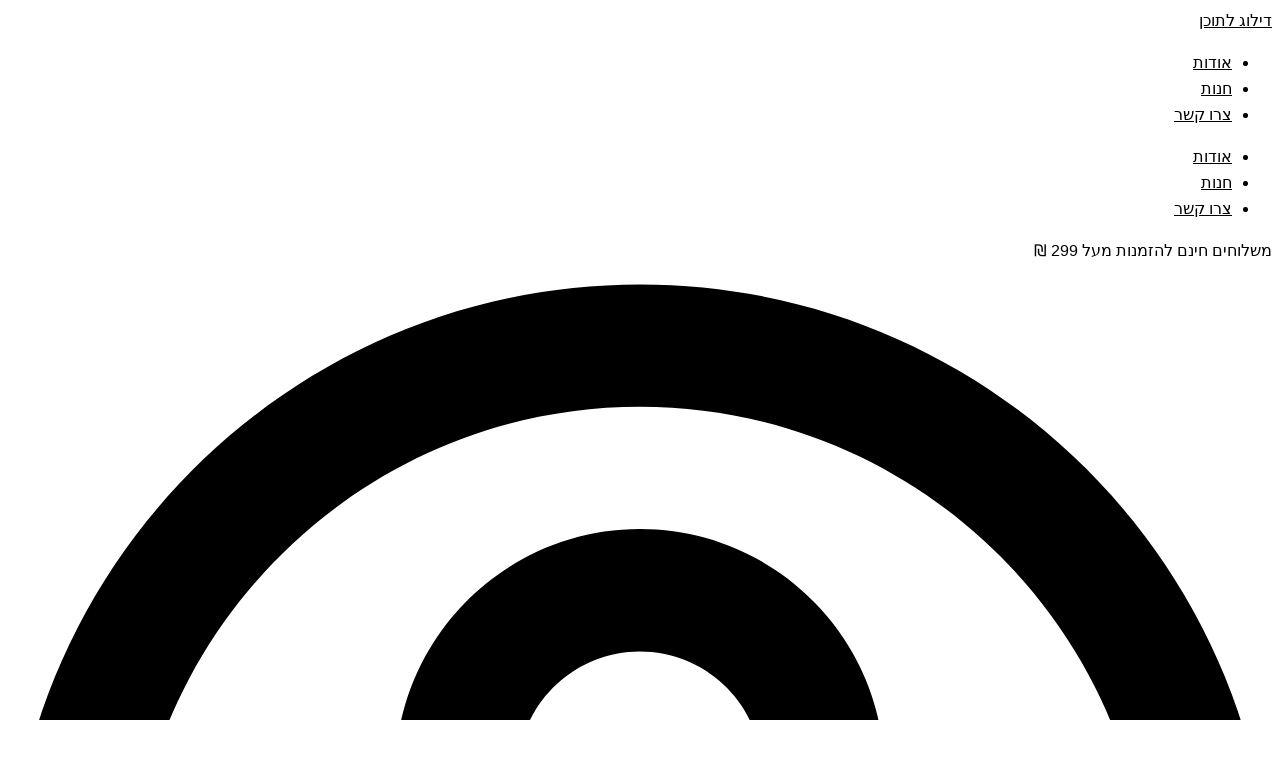

--- FILE ---
content_type: text/html; charset=UTF-8
request_url: https://stitches.co.il/brand/kore-essentials/
body_size: 99310
content:
<!DOCTYPE html>
<html dir="rtl" lang="he-IL" prefix="og: https://ogp.me/ns#">
<head>
<meta charset="UTF-8">
<meta name="viewport" content="width=device-width, initial-scale=1">
	<link rel="profile" href="https://gmpg.org/xfn/11"> 
					<script>document.documentElement.className = document.documentElement.className + ' yes-js js_active js'</script>
			
<!-- Google Tag Manager by PYS -->
    <script data-cfasync="false" data-pagespeed-no-defer>
	    window.dataLayerPYS = window.dataLayerPYS || [];
	</script>
<!-- End Google Tag Manager by PYS -->
<!-- Search Engine Optimization by Rank Math PRO - https://rankmath.com/ -->
<title>KORE Essentials - סטיצ׳ס | ציוד לחיילים וציוד טקטי</title>
<meta name="description" content="מתמחים בחגורות קרב לגברים, המשלבות פונקציונליות גבוהה, עיצוב מתקדם, ושימוש בחומרים איכותיים כמו טיטניום. התאמה מושלמת לשימוש יומיומי ומקצועי."/>
<meta name="robots" content="index, follow, max-snippet:-1, max-video-preview:-1, max-image-preview:large"/>
<link rel="canonical" href="https://stitches.co.il/brand/kore-essentials/" />
<meta property="og:locale" content="he_IL" />
<meta property="og:type" content="article" />
<meta property="og:title" content="KORE Essentials - סטיצ׳ס | ציוד לחיילים וציוד טקטי" />
<meta property="og:description" content="מתמחים בחגורות קרב לגברים, המשלבות פונקציונליות גבוהה, עיצוב מתקדם, ושימוש בחומרים איכותיים כמו טיטניום. התאמה מושלמת לשימוש יומיומי ומקצועי." />
<meta property="og:url" content="https://stitches.co.il/brand/kore-essentials/" />
<meta property="og:site_name" content="סטיצ׳ס - Stitches | ציוד לחיילים וציוד טקטי" />
<meta property="article:publisher" content="https://www.facebook.com/profile.php?id=100094752026357" />
<meta property="og:image" content="https://stitches.co.il/wp-content/uploads/2024/02/Stitches-logo.png" />
<meta property="og:image:secure_url" content="https://stitches.co.il/wp-content/uploads/2024/02/Stitches-logo.png" />
<meta property="og:image:width" content="673" />
<meta property="og:image:height" content="295" />
<meta property="og:image:type" content="image/png" />
<meta name="twitter:card" content="summary_large_image" />
<meta name="twitter:title" content="KORE Essentials - סטיצ׳ס | ציוד לחיילים וציוד טקטי" />
<meta name="twitter:description" content="מתמחים בחגורות קרב לגברים, המשלבות פונקציונליות גבוהה, עיצוב מתקדם, ושימוש בחומרים איכותיים כמו טיטניום. התאמה מושלמת לשימוש יומיומי ומקצועי." />
<meta name="twitter:image" content="https://stitches.co.il/wp-content/uploads/2024/02/Stitches-logo.png" />
<meta name="twitter:label1" content="מוצרים" />
<meta name="twitter:data1" content="10" />
<script type="application/ld+json" class="rank-math-schema-pro">{"@context":"https://schema.org","@graph":[{"@type":"Organization","@id":"https://stitches.co.il/#organization","name":"\u05e1\u05d8\u05d9\u05e6\u05f3\u05e1 - Stitches","url":"https://stitches.co.il","sameAs":["https://www.facebook.com/profile.php?id=100094752026357","https://www.instagram.com/stitches_custom/"],"logo":{"@type":"ImageObject","@id":"https://stitches.co.il/#logo","url":"https://stitches.co.il/wp-content/uploads/2024/01/logo.png","contentUrl":"https://stitches.co.il/wp-content/uploads/2024/01/logo.png","caption":"\u05e1\u05d8\u05d9\u05e6\u05f3\u05e1 - Stitches | \u05e6\u05d9\u05d5\u05d3 \u05dc\u05d7\u05d9\u05d9\u05dc\u05d9\u05dd \u05d5\u05e6\u05d9\u05d5\u05d3 \u05d8\u05e7\u05d8\u05d9","inLanguage":"he-IL"},"numberOfEmployees":{"@type":"QuantitativeValue","minValue":"11","maxValue":"50"}},{"@type":"WebSite","@id":"https://stitches.co.il/#website","url":"https://stitches.co.il","name":"\u05e1\u05d8\u05d9\u05e6\u05f3\u05e1 - Stitches | \u05e6\u05d9\u05d5\u05d3 \u05dc\u05d7\u05d9\u05d9\u05dc\u05d9\u05dd \u05d5\u05e6\u05d9\u05d5\u05d3 \u05d8\u05e7\u05d8\u05d9","publisher":{"@id":"https://stitches.co.il/#organization"},"inLanguage":"he-IL"},{"@type":"BreadcrumbList","@id":"https://stitches.co.il/brand/kore-essentials/#breadcrumb","itemListElement":[{"@type":"ListItem","position":"1","item":{"@id":"https://stitches.co.il","name":"\u05d3\u05e3 \u05d4\u05d1\u05d9\u05ea"}},{"@type":"ListItem","position":"2","item":{"@id":"https://stitches.co.il/brand/kore-essentials/","name":"KORE Essentials"}}]},{"@type":"CollectionPage","@id":"https://stitches.co.il/brand/kore-essentials/#webpage","url":"https://stitches.co.il/brand/kore-essentials/","name":"KORE Essentials - \u05e1\u05d8\u05d9\u05e6\u05f3\u05e1 | \u05e6\u05d9\u05d5\u05d3 \u05dc\u05d7\u05d9\u05d9\u05dc\u05d9\u05dd \u05d5\u05e6\u05d9\u05d5\u05d3 \u05d8\u05e7\u05d8\u05d9","isPartOf":{"@id":"https://stitches.co.il/#website"},"inLanguage":"he-IL","breadcrumb":{"@id":"https://stitches.co.il/brand/kore-essentials/#breadcrumb"}},{"@context":"https://schema.org/","@type":"ItemList","itemListElement":[{"@type":"ListItem","position":"1","item":{"@type":"Product","name":"\u05d7\u05d2\u05d5\u05e8\u05ea \u05e2\u05d5\u05e8 \u05e7\u05dc\u05d0\u05e1\u05d9\u05ea \u05d3\u05e7\u05d4 1.125\" KORE - \u05e1\u05d8\u05d9\u05e6\u05f3\u05e1 | \u05e6\u05d9\u05d5\u05d3 \u05dc\u05d7\u05d9\u05d9\u05dc\u05d9\u05dd \u05d5\u05e6\u05d9\u05d5\u05d3 \u05d8\u05e7\u05d8\u05d9","url":"https://stitches.co.il/product/%d7%97%d7%92%d7%95%d7%a8%d7%aa-%d7%a2%d7%95%d7%a8-%d7%a7%d7%9c%d7%90%d7%a1%d7%99%d7%aa-%d7%93%d7%a7%d7%94-1-125-kore/","image":[{"@type":"ImageObject","url":"https://stitches.co.il/wp-content/uploads/2025/03/Classic-Thin-Leather-Belt-1.125-inch-KORE-colors.jpg","height":"1000","width":"1000"},{"@type":"ImageObject","url":"https://stitches.co.il/wp-content/uploads/2025/03/Classic-Thin-Leather-Belt-1.125-inch-KORE.jpg","height":"1000","width":"1000"},{"@type":"ImageObject","url":"https://stitches.co.il/wp-content/uploads/2025/03/Classic-Thin-Leather-Belt-1.125-inch-KORE-Comparison.jpg","height":"1000","width":"1000"}],"offers":{"@type":"Offer","price":"110","priceValidUntil":"2027-12-31","priceCurrency":"ILS","availability":"http://schema.org/InStock","seller":{"@type":"Organization","@id":"https://stitches.co.il/","name":"\u05e1\u05d8\u05d9\u05e6\u05f3\u05e1 - Stitches | \u05e6\u05d9\u05d5\u05d3 \u05dc\u05d7\u05d9\u05d9\u05dc\u05d9\u05dd \u05d5\u05e6\u05d9\u05d5\u05d3 \u05d8\u05e7\u05d8\u05d9","url":"https://stitches.co.il","logo":"https://stitches.co.il/wp-content/uploads/2024/01/logo.png"},"url":"https://stitches.co.il/product/%d7%97%d7%92%d7%95%d7%a8%d7%aa-%d7%a2%d7%95%d7%a8-%d7%a7%d7%9c%d7%90%d7%a1%d7%99%d7%aa-%d7%93%d7%a7%d7%94-1-125-kore/"}}},{"@type":"ListItem","position":"2","item":{"@type":"Product","name":"\u05e2\u05e8\u05db\u05d4 \u05e9\u05dc\u05de\u05d4: \u05d7\u05d2\u05d5\u05e8\u05ea \u05e7\u05e8\u05d1 \u05d1\u05d7\u05d9\u05ea\u05d5\u05da \u05dc\u05d9\u05d9\u05d6\u05e8 + \u05d0\u05d1\u05d6\u05dd B1 \u05ea\u05d5\u05e6\u05e8\u05ea KORE - \u05e1\u05d8\u05d9\u05e6\u05f3\u05e1 | \u05e6\u05d9\u05d5\u05d3 \u05dc\u05d7\u05d9\u05d9\u05dc\u05d9\u05dd \u05d5\u05e6\u05d9\u05d5\u05d3 \u05d8\u05e7\u05d8\u05d9","url":"https://stitches.co.il/product/%d7%a2%d7%a8%d7%9b%d7%94-%d7%a9%d7%9c%d7%9e%d7%94-%d7%97%d7%92%d7%95%d7%a8%d7%aa-%d7%a7%d7%a8%d7%91-%d7%91%d7%97%d7%99%d7%aa%d7%95%d7%9a-%d7%9c%d7%99%d7%99%d7%96%d7%a8-%d7%90%d7%91%d7%96%d7%9d-b1/","image":[{"@type":"ImageObject","url":"https://stitches.co.il/wp-content/uploads/2025/03/Complete-kit-Laser-cut-combat-belt-B1-buckle-made-by-KORE.webp","height":"1000","width":"1000"},{"@type":"ImageObject","url":"https://stitches.co.il/wp-content/uploads/2025/03/Complete-kit-Laser-cut-combat-belt-made-by-KORE.jpg","height":"1024","width":"1024"},{"@type":"ImageObject","url":"https://stitches.co.il/wp-content/uploads/2025/03/Complete-kit-Laser-cut-combat-belt-B1-buckle-by-KORE-.webp","height":"1024","width":"1024"},{"@type":"ImageObject","url":"https://stitches.co.il/wp-content/uploads/2025/03/Complete-kit-Laser-cut-combat-belt-made-by-KORE-Example.jpg","height":"1000","width":"1000"}],"offers":{"@type":"Offer","price":"600","priceCurrency":"ILS","priceValidUntil":"2027-12-31","availability":"http://schema.org/InStock","itemCondition":"NewCondition","url":"https://stitches.co.il/product/%d7%a2%d7%a8%d7%9b%d7%94-%d7%a9%d7%9c%d7%9e%d7%94-%d7%97%d7%92%d7%95%d7%a8%d7%aa-%d7%a7%d7%a8%d7%91-%d7%91%d7%97%d7%99%d7%aa%d7%95%d7%9a-%d7%9c%d7%99%d7%99%d7%96%d7%a8-%d7%90%d7%91%d7%96%d7%9d-b1/","seller":{"@type":"Organization","@id":"https://stitches.co.il/","name":"\u05e1\u05d8\u05d9\u05e6\u05f3\u05e1 - Stitches | \u05e6\u05d9\u05d5\u05d3 \u05dc\u05d7\u05d9\u05d9\u05dc\u05d9\u05dd \u05d5\u05e6\u05d9\u05d5\u05d3 \u05d8\u05e7\u05d8\u05d9","url":"https://stitches.co.il","logo":"https://stitches.co.il/wp-content/uploads/2024/01/logo.png"}}}},{"@type":"ListItem","position":"3","item":{"@type":"Product","name":"\u05d3\u05d0\u05de\u05e4 \u05e4\u05d0\u05d5\u05e5' \u05ea\u05d5\u05e6\u05e8\u05ea KORE - \u05e1\u05d8\u05d9\u05e6\u05f3\u05e1 | \u05e6\u05d9\u05d5\u05d3 \u05dc\u05d7\u05d9\u05d9\u05dc\u05d9\u05dd \u05d5\u05e6\u05d9\u05d5\u05d3 \u05d8\u05e7\u05d8\u05d9","url":"https://stitches.co.il/product/%d7%93%d7%90%d7%9e%d7%a4-%d7%a4%d7%90%d7%95%d7%a5-%d7%aa%d7%95%d7%a6%d7%a8%d7%aa-kore/","image":[{"@type":"ImageObject","url":"https://stitches.co.il/wp-content/uploads/2025/03/Dump-pouch-by-KORE-front-top.jpg","height":"1000","width":"1000"},{"@type":"ImageObject","url":"https://stitches.co.il/wp-content/uploads/2025/03/Dump-pouch-by-KORE-top.jpg","height":"1000","width":"1000"},{"@type":"ImageObject","url":"https://stitches.co.il/wp-content/uploads/2025/03/Dump-pouch-by-KORE-front.jpg","height":"1000","width":"1000"},{"@type":"ImageObject","url":"https://stitches.co.il/wp-content/uploads/2025/03/Dump-pouch-by-KORE-back-open.jpg","height":"1000","width":"1000"},{"@type":"ImageObject","url":"https://stitches.co.il/wp-content/uploads/2025/03/Dump-pouch-by-KORE-back-2.jpg","height":"1000","width":"1000"},{"@type":"ImageObject","url":"https://stitches.co.il/wp-content/uploads/2025/03/Dump-pouch-by-KORE-bottom.jpg","height":"1000","width":"1000"}],"offers":{"@type":"Offer","price":"125","priceCurrency":"ILS","priceValidUntil":"2027-12-31","availability":"http://schema.org/InStock","itemCondition":"NewCondition","url":"https://stitches.co.il/product/%d7%93%d7%90%d7%9e%d7%a4-%d7%a4%d7%90%d7%95%d7%a5-%d7%aa%d7%95%d7%a6%d7%a8%d7%aa-kore/","seller":{"@type":"Organization","@id":"https://stitches.co.il/","name":"\u05e1\u05d8\u05d9\u05e6\u05f3\u05e1 - Stitches | \u05e6\u05d9\u05d5\u05d3 \u05dc\u05d7\u05d9\u05d9\u05dc\u05d9\u05dd \u05d5\u05e6\u05d9\u05d5\u05d3 \u05d8\u05e7\u05d8\u05d9","url":"https://stitches.co.il","logo":"https://stitches.co.il/wp-content/uploads/2024/01/logo.png"}}}},{"@type":"ListItem","position":"4","item":{"@type":"Product","name":"\u05d0\u05d1\u05d6\u05dd SLIM \u05e7\u05dc\u05d0\u05e1\u05d9 \u05dc\u05d7\u05d2\u05d5\u05e8\u05d4 \u05d3\u05e7\u05d4 1.125\" KORE - \u05e1\u05d8\u05d9\u05e6\u05f3\u05e1 | \u05e6\u05d9\u05d5\u05d3 \u05dc\u05d7\u05d9\u05d9\u05dc\u05d9\u05dd \u05d5\u05e6\u05d9\u05d5\u05d3 \u05d8\u05e7\u05d8\u05d9","url":"https://stitches.co.il/product/%d7%90%d7%91%d7%96%d7%9d-slim-%d7%a7%d7%9c%d7%90%d7%a1%d7%99-%d7%9c%d7%97%d7%92%d7%95%d7%a8%d7%94-%d7%93%d7%a7%d7%94-1-125-kore/","image":[{"@type":"ImageObject","url":"https://stitches.co.il/wp-content/uploads/2025/03/Classic-SLIM-buckle-for-a-1.125-thin-belt-KORE.jpg","height":"1000","width":"1000"},{"@type":"ImageObject","url":"https://stitches.co.il/wp-content/uploads/2025/03/Thin-belt-buckle-1.125-model-INSPIRE-made-by-KORE.webp","height":"1000","width":"1000"},{"@type":"ImageObject","url":"https://stitches.co.il/wp-content/uploads/2025/03/Thin-belt-buckle-1.125-model-IMAGINE-made-by-KORE.webp","height":"700","width":"780"},{"@type":"ImageObject","url":"https://stitches.co.il/wp-content/uploads/2025/03/ignite_1024x1024.webp","height":"1000","width":"1000"}],"offers":{"@type":"Offer","price":"65","priceValidUntil":"2027-12-31","priceCurrency":"ILS","availability":"http://schema.org/InStock","seller":{"@type":"Organization","@id":"https://stitches.co.il/","name":"\u05e1\u05d8\u05d9\u05e6\u05f3\u05e1 - Stitches | \u05e6\u05d9\u05d5\u05d3 \u05dc\u05d7\u05d9\u05d9\u05dc\u05d9\u05dd \u05d5\u05e6\u05d9\u05d5\u05d3 \u05d8\u05e7\u05d8\u05d9","url":"https://stitches.co.il","logo":"https://stitches.co.il/wp-content/uploads/2024/01/logo.png"},"url":"https://stitches.co.il/product/%d7%90%d7%91%d7%96%d7%9d-slim-%d7%a7%d7%9c%d7%90%d7%a1%d7%99-%d7%9c%d7%97%d7%92%d7%95%d7%a8%d7%94-%d7%93%d7%a7%d7%94-1-125-kore/"}}},{"@type":"ListItem","position":"5","item":{"@type":"Product","name":"\u05e4\u05d5\u05e0\u05d3\u05d4 \u05de\u05e9\u05d5\u05dc\u05e9\u05ea \u05dc\u05de\u05d7\u05e1\u05e0\u05d9\u05d5\u05ea \u05ea\u05d5\u05e6\u05e8\u05ea KORE - \u05e1\u05d8\u05d9\u05e6\u05f3\u05e1 | \u05e6\u05d9\u05d5\u05d3 \u05dc\u05d7\u05d9\u05d9\u05dc\u05d9\u05dd \u05d5\u05e6\u05d9\u05d5\u05d3 \u05d8\u05e7\u05d8\u05d9","url":"https://stitches.co.il/product/kore-trio-mag-pouch/","image":[{"@type":"ImageObject","url":"https://stitches.co.il/wp-content/uploads/2025/03/KORE-TRIO-MAG-POUCH-front.jpg","height":"1000","width":"1000"},{"@type":"ImageObject","url":"https://stitches.co.il/wp-content/uploads/2025/03/KORE-TRIO-MAG-POUCH-back.jpg","height":"1000","width":"1000"},{"@type":"ImageObject","url":"https://stitches.co.il/wp-content/uploads/2025/03/KORE-TRIO-MAG-POUCH-example.jpg","height":"1000","width":"1000"},{"@type":"ImageObject","url":"https://stitches.co.il/wp-content/uploads/2025/03/KORE-TRIO-MAG-POUCH-back-2.jpg","height":"1000","width":"1000"}],"offers":{"@type":"Offer","price":"210","priceCurrency":"ILS","priceValidUntil":"2027-12-31","availability":"http://schema.org/InStock","itemCondition":"NewCondition","url":"https://stitches.co.il/product/kore-trio-mag-pouch/","seller":{"@type":"Organization","@id":"https://stitches.co.il/","name":"\u05e1\u05d8\u05d9\u05e6\u05f3\u05e1 - Stitches | \u05e6\u05d9\u05d5\u05d3 \u05dc\u05d7\u05d9\u05d9\u05dc\u05d9\u05dd \u05d5\u05e6\u05d9\u05d5\u05d3 \u05d8\u05e7\u05d8\u05d9","url":"https://stitches.co.il","logo":"https://stitches.co.il/wp-content/uploads/2024/01/logo.png"}}}},{"@type":"ListItem","position":"6","item":{"@type":"Product","name":"\u05e4\u05d5\u05e0\u05d3\u05d4 \u05dc\u05de\u05d7\u05e1\u05e0\u05d9\u05ea \u05d0\u05e7\u05d3\u05d7 \u05ea\u05d5\u05e6\u05e8\u05ea KORE - \u05e1\u05d8\u05d9\u05e6\u05f3\u05e1 | \u05e6\u05d9\u05d5\u05d3 \u05dc\u05d7\u05d9\u05d9\u05dc\u05d9\u05dd \u05d5\u05e6\u05d9\u05d5\u05d3 \u05d8\u05e7\u05d8\u05d9","url":"https://stitches.co.il/product/%d7%a4%d7%95%d7%a0%d7%93%d7%94-%d7%9c%d7%9e%d7%97%d7%a1%d7%a0%d7%99%d7%aa-%d7%90%d7%a7%d7%93%d7%97-%d7%aa%d7%95%d7%a6%d7%a8%d7%aa-kore/","image":[{"@type":"ImageObject","url":"https://stitches.co.il/wp-content/uploads/2025/03/pistol-mag-pouch-by-KORE-front.jpg","height":"1000","width":"1000"},{"@type":"ImageObject","url":"https://stitches.co.il/wp-content/uploads/2025/03/pistol-mag-pouch-by-KORE-back.jpg","height":"1000","width":"1000"},{"@type":"ImageObject","url":"https://stitches.co.il/wp-content/uploads/2025/03/pistol-mag-pouch-by-KORE-back-2.jpg","height":"1000","width":"1000"},{"@type":"ImageObject","url":"https://stitches.co.il/wp-content/uploads/2025/03/pistol-mag-pouch-by-KORE-side.jpg","height":"1000","width":"1000"},{"@type":"ImageObject","url":"https://stitches.co.il/wp-content/uploads/2025/03/pistol-mag-pouch-by-KORE-with-mag.jpg","height":"1000","width":"1000"}],"offers":{"@type":"Offer","price":"110","priceCurrency":"ILS","priceValidUntil":"2027-12-31","availability":"http://schema.org/InStock","itemCondition":"NewCondition","url":"https://stitches.co.il/product/%d7%a4%d7%95%d7%a0%d7%93%d7%94-%d7%9c%d7%9e%d7%97%d7%a1%d7%a0%d7%99%d7%aa-%d7%90%d7%a7%d7%93%d7%97-%d7%aa%d7%95%d7%a6%d7%a8%d7%aa-kore/","seller":{"@type":"Organization","@id":"https://stitches.co.il/","name":"\u05e1\u05d8\u05d9\u05e6\u05f3\u05e1 - Stitches | \u05e6\u05d9\u05d5\u05d3 \u05dc\u05d7\u05d9\u05d9\u05dc\u05d9\u05dd \u05d5\u05e6\u05d9\u05d5\u05d3 \u05d8\u05e7\u05d8\u05d9","url":"https://stitches.co.il","logo":"https://stitches.co.il/wp-content/uploads/2024/01/logo.png"}}}},{"@type":"ListItem","position":"7","item":{"@type":"Product","name":"\u05e4\u05d5\u05e0\u05d3\u05d4 \u05dc\u05de\u05d7\u05e1\u05e0\u05d9\u05ea \u05e8\u05d5\u05d1\u05d4 \u05ea\u05d5\u05e6\u05e8\u05ea KORE - \u05e1\u05d8\u05d9\u05e6\u05f3\u05e1 | \u05e6\u05d9\u05d5\u05d3 \u05dc\u05d7\u05d9\u05d9\u05dc\u05d9\u05dd \u05d5\u05e6\u05d9\u05d5\u05d3 \u05d8\u05e7\u05d8\u05d9","url":"https://stitches.co.il/product/kore-rifle-mag-pouch/","image":[{"@type":"ImageObject","url":"https://stitches.co.il/wp-content/uploads/2025/03/Rifle-mag-pouch-made-by-KORE-front.jpg","height":"1000","width":"1000"},{"@type":"ImageObject","url":"https://stitches.co.il/wp-content/uploads/2025/03/Rifle-mag-pouch-made-by-KORE-back.jpg","height":"1000","width":"1000"},{"@type":"ImageObject","url":"https://stitches.co.il/wp-content/uploads/2025/03/Rifle-mag-pouch-made-by-KORE-back-2.jpg","height":"1000","width":"1000"},{"@type":"ImageObject","url":"https://stitches.co.il/wp-content/uploads/2025/03/Rifle-mag-pouch-made-by-KORE-with-mag.jpg","height":"1000","width":"1000"},{"@type":"ImageObject","url":"https://stitches.co.il/wp-content/uploads/2025/03/Rifle-mag-pouch-made-by-KORE-side.jpg","height":"1000","width":"1000"}],"offers":{"@type":"Offer","price":"125","priceCurrency":"ILS","priceValidUntil":"2027-12-31","availability":"http://schema.org/InStock","itemCondition":"NewCondition","url":"https://stitches.co.il/product/kore-rifle-mag-pouch/","seller":{"@type":"Organization","@id":"https://stitches.co.il/","name":"\u05e1\u05d8\u05d9\u05e6\u05f3\u05e1 - Stitches | \u05e6\u05d9\u05d5\u05d3 \u05dc\u05d7\u05d9\u05d9\u05dc\u05d9\u05dd \u05d5\u05e6\u05d9\u05d5\u05d3 \u05d8\u05e7\u05d8\u05d9","url":"https://stitches.co.il","logo":"https://stitches.co.il/wp-content/uploads/2024/01/logo.png"}}}},{"@type":"ListItem","position":"8","item":{"@type":"Product","name":"\u05d0\u05d1\u05d6\u05de\u05d9\u05dd \u05dc\u05d7\u05d2\u05d5\u05e8\u05d5\u05ea KORE | \u05e1\u05d8\u05d9\u05e6\u05f3\u05e1 | \u05e6\u05d9\u05d5\u05d3 \u05dc\u05d7\u05d9\u05d9\u05dc\u05d9\u05dd \u05d5\u05e6\u05d9\u05d5\u05d3 \u05d8\u05e7\u05d8\u05d9 | \u05e6\u05d9\u05d5\u05d3 \u05dc\u05db\u05d5\u05d7\u05d5\u05ea \u05d4\u05d1\u05d8\u05d7\u05d5\u05df","url":"https://stitches.co.il/product/%d7%90%d7%91%d7%96%d7%9e%d7%99%d7%9d-%d7%9c%d7%97%d7%92%d7%95%d7%a8%d7%95%d7%aa-kore/","image":[{"@type":"ImageObject","url":"https://stitches.co.il/wp-content/uploads/2023/09/\u05e2\u05d9\u05e6\u05d5\u05d1-\u05dc\u05dc\u05d0-\u05e9\u05dd-2.png","height":"788","width":"940"},{"@type":"ImageObject","url":"https://stitches.co.il/wp-content/uploads/2023/09/7.png","height":"788","width":"940"},{"@type":"ImageObject","url":"https://stitches.co.il/wp-content/uploads/2023/09/8.png","height":"788","width":"940"},{"@type":"ImageObject","url":"https://stitches.co.il/wp-content/uploads/2023/09/9.png","height":"788","width":"940"},{"@type":"ImageObject","url":"https://stitches.co.il/wp-content/uploads/2023/09/10.png","height":"788","width":"940"},{"@type":"ImageObject","url":"https://stitches.co.il/wp-content/uploads/2023/09/11.png","height":"788","width":"940"},{"@type":"ImageObject","url":"https://stitches.co.il/wp-content/uploads/2023/09/2.png","height":"788","width":"940"},{"@type":"ImageObject","url":"https://stitches.co.il/wp-content/uploads/2023/09/3.png","height":"788","width":"940"},{"@type":"ImageObject","url":"https://stitches.co.il/wp-content/uploads/2023/09/4.png","height":"788","width":"940"},{"@type":"ImageObject","url":"https://stitches.co.il/wp-content/uploads/2023/09/5.png","height":"788","width":"940"},{"@type":"ImageObject","url":"https://stitches.co.il/wp-content/uploads/2023/09/6.png","height":"788","width":"940"},{"@type":"ImageObject","url":"https://stitches.co.il/wp-content/uploads/2023/09/\u05d0\u05d1\u05d6\u05de\u05d9-KORE-1.png","height":"788","width":"940"}],"offers":{"@type":"AggregateOffer","lowPrice":"105","highPrice":"140","offerCount":"10","priceCurrency":"ILS","availability":"http://schema.org/InStock","seller":{"@type":"Organization","@id":"https://stitches.co.il/","name":"\u05e1\u05d8\u05d9\u05e6\u05f3\u05e1 - Stitches | \u05e6\u05d9\u05d5\u05d3 \u05dc\u05d7\u05d9\u05d9\u05dc\u05d9\u05dd \u05d5\u05e6\u05d9\u05d5\u05d3 \u05d8\u05e7\u05d8\u05d9","url":"https://stitches.co.il","logo":"https://stitches.co.il/wp-content/uploads/2024/01/logo.png"},"url":"https://stitches.co.il/product/%d7%90%d7%91%d7%96%d7%9e%d7%99%d7%9d-%d7%9c%d7%97%d7%92%d7%95%d7%a8%d7%95%d7%aa-kore/"}}},{"@type":"ListItem","position":"9","item":{"@type":"Product","name":"\u05d7\u05d2\u05d5\u05e8\u05ea \u05d4\u05e0\u05e9\u05e7 \u05e9\u05dc\u00a0\u05d7\u05d1\u05e8\u05ea\u00a0KORE | \u05e1\u05d8\u05d9\u05e6\u05f3\u05e1 | \u05e6\u05d9\u05d5\u05d3 \u05dc\u05d7\u05d9\u05d9\u05dc\u05d9\u05dd \u05d5\u05e6\u05d9\u05d5\u05d3 \u05d8\u05e7\u05d8\u05d9 | \u05e6\u05d9\u05d5\u05d3 \u05dc\u05db\u05d5\u05d7\u05d5\u05ea \u05d4\u05d1\u05d8\u05d7\u05d5\u05df","url":"https://stitches.co.il/product/%d7%97%d7%92%d7%95%d7%a8%d7%95%d7%aa-%d7%a0%d7%a9%d7%a7-%d7%a9%d7%9c-kore-%d7%9c%d7%9c%d7%90-%d7%90%d7%91%d7%96%d7%9d/","image":[{"@type":"ImageObject","url":"https://stitches.co.il/wp-content/uploads/2023/09/\u05d7\u05d2\u05d5\u05e8\u05d5\u05ea-KORE.webp","height":"788","width":"940"},{"@type":"ImageObject","url":"https://stitches.co.il/wp-content/uploads/2023/09/2-1.webp","height":"788","width":"940"},{"@type":"ImageObject","url":"https://stitches.co.il/wp-content/uploads/2023/09/3-1.webp","height":"788","width":"940"},{"@type":"ImageObject","url":"https://stitches.co.il/wp-content/uploads/2023/09/4-1.webp","height":"788","width":"940"},{"@type":"ImageObject","url":"https://stitches.co.il/wp-content/uploads/2023/09/5-1.webp","height":"788","width":"940"},{"@type":"ImageObject","url":"https://stitches.co.il/wp-content/uploads/2023/09/6-1.webp","height":"788","width":"940"},{"@type":"ImageObject","url":"https://stitches.co.il/wp-content/uploads/2023/09/7-1.webp","height":"788","width":"940"},{"@type":"ImageObject","url":"https://stitches.co.il/wp-content/uploads/2023/09/8-1.webp","height":"788","width":"940"}],"offers":{"@type":"Offer","price":"185","priceValidUntil":"2027-12-31","priceCurrency":"ILS","availability":"http://schema.org/InStock","seller":{"@type":"Organization","@id":"https://stitches.co.il/","name":"\u05e1\u05d8\u05d9\u05e6\u05f3\u05e1 - Stitches | \u05e6\u05d9\u05d5\u05d3 \u05dc\u05d7\u05d9\u05d9\u05dc\u05d9\u05dd \u05d5\u05e6\u05d9\u05d5\u05d3 \u05d8\u05e7\u05d8\u05d9","url":"https://stitches.co.il","logo":"https://stitches.co.il/wp-content/uploads/2024/01/logo.png"},"url":"https://stitches.co.il/product/%d7%97%d7%92%d7%95%d7%a8%d7%95%d7%aa-%d7%a0%d7%a9%d7%a7-%d7%a9%d7%9c-kore-%d7%9c%d7%9c%d7%90-%d7%90%d7%91%d7%96%d7%9d/"}}},{"@type":"ListItem","position":"10","item":{"@type":"Product","name":"\u05d7\u05d2\u05d5\u05e8\u05d4 \u05d8\u05e7\u05d8\u05d9\u05ea KORE | \u05e1\u05d8\u05d9\u05e6\u05f3\u05e1 | \u05e6\u05d9\u05d5\u05d3 \u05dc\u05d7\u05d9\u05d9\u05dc\u05d9\u05dd \u05d5\u05e6\u05d9\u05d5\u05d3 \u05d8\u05e7\u05d8\u05d9 | \u05e6\u05d9\u05d5\u05d3 \u05dc\u05d7\u05d9\u05d9\u05dc\u05d9\u05dd \u05d5\u05db\u05d5\u05d7\u05d5\u05ea \u05d1\u05d8\u05d7\u05d5\u05df","url":"https://stitches.co.il/product/%d7%97%d7%92%d7%95%d7%a8%d7%aa-%d7%9c%d7%97%d7%99%d7%9e%d7%94-%d7%98%d7%a7%d7%98%d7%99%d7%aa-kore-battle-belt/","image":[{"@type":"ImageObject","url":"https://stitches.co.il/wp-content/uploads/2023/08/\u05d7\u05d2\u05d5\u05e8\u05ea-\u05dc\u05d7\u05d9\u05de\u05d4-B1-1.png","height":"800","width":"1139"},{"@type":"ImageObject","url":"https://stitches.co.il/wp-content/uploads/2023/08/\u05d7\u05d2\u05d5\u05e8\u05ea-\u05dc\u05d7\u05d9\u05de\u05d4-B2.png","height":"800","width":"870"},{"@type":"ImageObject","url":"https://stitches.co.il/wp-content/uploads/2023/08/\u05d7\u05d2\u05d5\u05e8\u05ea-\u05dc\u05d7\u05d9\u05de\u05d4-B1.png","height":"800","width":"870"},{"@type":"ImageObject","url":"https://stitches.co.il/wp-content/uploads/2023/08/\u05d7\u05d2\u05d5\u05e8\u05ea-\u05dc\u05d7\u05d9\u05de\u05d4-B1-1.png","height":"800","width":"1139"},{"@type":"ImageObject","url":"https://stitches.co.il/wp-content/uploads/2023/08/\u05d7\u05d2\u05d5\u05e8\u05ea-\u05dc\u05d7\u05d9\u05de\u05d4-B1-2.png","height":"800","width":"1139"}],"offers":{"@type":"Offer","price":"580","priceValidUntil":"2027-12-31","priceCurrency":"ILS","availability":"http://schema.org/InStock","seller":{"@type":"Organization","@id":"https://stitches.co.il/","name":"\u05e1\u05d8\u05d9\u05e6\u05f3\u05e1 - Stitches | \u05e6\u05d9\u05d5\u05d3 \u05dc\u05d7\u05d9\u05d9\u05dc\u05d9\u05dd \u05d5\u05e6\u05d9\u05d5\u05d3 \u05d8\u05e7\u05d8\u05d9","url":"https://stitches.co.il","logo":"https://stitches.co.il/wp-content/uploads/2024/01/logo.png"},"url":"https://stitches.co.il/product/%d7%97%d7%92%d7%95%d7%a8%d7%aa-%d7%9c%d7%97%d7%99%d7%9e%d7%94-%d7%98%d7%a7%d7%98%d7%99%d7%aa-kore-battle-belt/"}}}]}]}</script>
<!-- /Rank Math WordPress SEO plugin -->

<script type='application/javascript' id='pys-version-script'>console.log('PixelYourSite PRO version 12.3.5');</script>
<link rel='dns-prefetch' href='//www.googletagmanager.com' />
<link rel="alternate" type="application/rss+xml" title="סטיצ׳ס | ציוד לחיילים וציוד טקטי &laquo; פיד‏" href="https://stitches.co.il/feed/" />
<link rel="alternate" type="application/rss+xml" title="סטיצ׳ס | ציוד לחיילים וציוד טקטי &laquo; פיד תגובות‏" href="https://stitches.co.il/comments/feed/" />
<link rel="alternate" type="application/rss+xml" title="סטיצ׳ס | ציוד לחיילים וציוד טקטי &laquo; פיד Brand KORE Essentials" href="https://stitches.co.il/brand/kore-essentials/feed/" />
<style id='wp-img-auto-sizes-contain-inline-css'>
img:is([sizes=auto i],[sizes^="auto," i]){contain-intrinsic-size:3000px 1500px}
/*# sourceURL=wp-img-auto-sizes-contain-inline-css */
</style>

<link rel='stylesheet' id='woobt-blocks-css' href='https://stitches.co.il/wp-content/plugins/woo-bought-together-premium/assets/css/blocks.css?ver=7.7.5' media='all' />
<link rel='stylesheet' id='wooco-blocks-css' href='https://stitches.co.il/wp-content/plugins/wpc-composite-products-premium/assets/css/blocks.css?ver=7.6.7' media='all' />
<link rel='stylesheet' id='woosb-blocks-css' href='https://stitches.co.il/wp-content/plugins/woo-product-bundle-premium/assets/css/blocks.css?ver=8.4.2' media='all' />
<link rel='stylesheet' id='wepb-checkout-integration-css' href='https://stitches.co.il/wp-content/plugins/easy-product-bundles-for-woocommerce/assets/css/checkout-integration/style.css?ver=6.14.0' media='all' />
<link rel='stylesheet' id='acfwf-wc-cart-block-integration-css' href='https://stitches.co.il/wp-content/plugins/advanced-coupons-for-woocommerce-free/dist/assets/index-467dde24.css?ver=1766303370' media='all' />
<link rel='stylesheet' id='acfwf-wc-checkout-block-integration-css' href='https://stitches.co.il/wp-content/plugins/advanced-coupons-for-woocommerce-free/dist/assets/index-2a7d8588.css?ver=1766303370' media='all' />
<link rel='stylesheet' id='astra-theme-css-rtl-css' href='https://stitches.co.il/wp-content/themes/astra/assets/css/minified/main.min-rtl.css?ver=4.12.0' media='all' />
<style id='astra-theme-css-inline-css'>
:root{--ast-post-nav-space:0;--ast-container-default-xlg-padding:3em;--ast-container-default-lg-padding:3em;--ast-container-default-slg-padding:2em;--ast-container-default-md-padding:3em;--ast-container-default-sm-padding:3em;--ast-container-default-xs-padding:2.4em;--ast-container-default-xxs-padding:1.8em;--ast-code-block-background:#ECEFF3;--ast-comment-inputs-background:#F9FAFB;--ast-normal-container-width:1200px;--ast-narrow-container-width:750px;--ast-blog-title-font-weight:normal;--ast-blog-meta-weight:inherit;--ast-global-color-primary:var(--ast-global-color-5);--ast-global-color-secondary:var(--ast-global-color-4);--ast-global-color-alternate-background:var(--ast-global-color-7);--ast-global-color-subtle-background:var(--ast-global-color-6);--ast-bg-style-guide:var( --ast-global-color-secondary,--ast-global-color-5 );--ast-shadow-style-guide:0px 0px 4px 0 #00000057;--ast-global-dark-bg-style:#fff;--ast-global-dark-lfs:#fbfbfb;--ast-widget-bg-color:#fafafa;--ast-wc-container-head-bg-color:#fbfbfb;--ast-title-layout-bg:#eeeeee;--ast-search-border-color:#e7e7e7;--ast-lifter-hover-bg:#e6e6e6;--ast-gallery-block-color:#000;--srfm-color-input-label:var(--ast-global-color-2);}html{font-size:100%;}a{color:var(--ast-global-color-0);}a:hover,a:focus{color:var(--ast-global-color-1);}body,button,input,select,textarea,.ast-button,.ast-custom-button{font-family:-apple-system,BlinkMacSystemFont,Segoe UI,Roboto,Oxygen-Sans,Ubuntu,Cantarell,Helvetica Neue,sans-serif;font-weight:400;font-size:16px;font-size:1rem;line-height:var(--ast-body-line-height,1.65em);}blockquote{color:var(--ast-global-color-3);}h1,h2,h3,h4,h5,h6,.entry-content :where(h1,h2,h3,h4,h5,h6),.site-title,.site-title a{font-weight:600;}.ast-site-identity .site-title a{color:var(--ast-global-color-2);}.site-title{font-size:26px;font-size:1.625rem;display:block;}.site-header .site-description{font-size:15px;font-size:0.9375rem;display:none;}.entry-title{font-size:26px;font-size:1.625rem;}.archive .ast-article-post .ast-article-inner,.blog .ast-article-post .ast-article-inner,.archive .ast-article-post .ast-article-inner:hover,.blog .ast-article-post .ast-article-inner:hover{overflow:hidden;}h1,.entry-content :where(h1){font-size:40px;font-size:2.5rem;font-weight:600;line-height:1.4em;}h2,.entry-content :where(h2){font-size:32px;font-size:2rem;font-weight:600;line-height:1.3em;}h3,.entry-content :where(h3){font-size:26px;font-size:1.625rem;font-weight:600;line-height:1.3em;}h4,.entry-content :where(h4){font-size:24px;font-size:1.5rem;line-height:1.2em;font-weight:600;}h5,.entry-content :where(h5){font-size:20px;font-size:1.25rem;line-height:1.2em;font-weight:600;}h6,.entry-content :where(h6){font-size:16px;font-size:1rem;line-height:1.25em;font-weight:600;}::selection{background-color:var(--ast-global-color-2);color:#ffffff;}body,h1,h2,h3,h4,h5,h6,.entry-title a,.entry-content :where(h1,h2,h3,h4,h5,h6){color:var(--ast-global-color-3);}.tagcloud a:hover,.tagcloud a:focus,.tagcloud a.current-item{color:#ffffff;border-color:var(--ast-global-color-0);background-color:var(--ast-global-color-0);}input:focus,input[type="text"]:focus,input[type="email"]:focus,input[type="url"]:focus,input[type="password"]:focus,input[type="reset"]:focus,input[type="search"]:focus,textarea:focus{border-color:var(--ast-global-color-0);}input[type="radio"]:checked,input[type=reset],input[type="checkbox"]:checked,input[type="checkbox"]:hover:checked,input[type="checkbox"]:focus:checked,input[type=range]::-webkit-slider-thumb{border-color:var(--ast-global-color-0);background-color:var(--ast-global-color-0);box-shadow:none;}.site-footer a:hover + .post-count,.site-footer a:focus + .post-count{background:var(--ast-global-color-0);border-color:var(--ast-global-color-0);}.single .nav-links .nav-previous,.single .nav-links .nav-next{color:var(--ast-global-color-0);}.entry-meta,.entry-meta *{line-height:1.45;color:var(--ast-global-color-0);}.entry-meta a:not(.ast-button):hover,.entry-meta a:not(.ast-button):hover *,.entry-meta a:not(.ast-button):focus,.entry-meta a:not(.ast-button):focus *,.page-links > .page-link,.page-links .page-link:hover,.post-navigation a:hover{color:var(--ast-global-color-1);}#cat option,.secondary .calendar_wrap thead a,.secondary .calendar_wrap thead a:visited{color:var(--ast-global-color-0);}.secondary .calendar_wrap #today,.ast-progress-val span{background:var(--ast-global-color-0);}.secondary a:hover + .post-count,.secondary a:focus + .post-count{background:var(--ast-global-color-0);border-color:var(--ast-global-color-0);}.calendar_wrap #today > a{color:#ffffff;}.page-links .page-link,.single .post-navigation a{color:var(--ast-global-color-0);}.ast-search-menu-icon .search-form button.search-submit{padding:0 4px;}.ast-search-menu-icon form.search-form{padding-right:0;}.ast-search-menu-icon.slide-search input.search-field{width:0;}.ast-header-search .ast-search-menu-icon.ast-dropdown-active .search-form,.ast-header-search .ast-search-menu-icon.ast-dropdown-active .search-field:focus{transition:all 0.2s;}.search-form input.search-field:focus{outline:none;}.ast-archive-title{color:var(--ast-global-color-2);}.widget-title,.widget .wp-block-heading{font-size:22px;font-size:1.375rem;color:var(--ast-global-color-2);}.ast-single-post .entry-content a,.ast-comment-content a:not(.ast-comment-edit-reply-wrap a),.woocommerce-js .woocommerce-product-details__short-description a{text-decoration:underline;}.ast-single-post .wp-block-button .wp-block-button__link,.ast-single-post .elementor-widget-button .elementor-button,.ast-single-post .entry-content .uagb-tab a,.ast-single-post .entry-content .uagb-ifb-cta a,.ast-single-post .entry-content .wp-block-uagb-buttons a,.ast-single-post .entry-content .uabb-module-content a,.ast-single-post .entry-content .uagb-post-grid a,.ast-single-post .entry-content .uagb-timeline a,.ast-single-post .entry-content .uagb-toc__wrap a,.ast-single-post .entry-content .uagb-taxomony-box a,.ast-single-post .entry-content .woocommerce a,.entry-content .wp-block-latest-posts > li > a,.ast-single-post .entry-content .wp-block-file__button,a.ast-post-filter-single,.ast-single-post .wp-block-buttons .wp-block-button.is-style-outline .wp-block-button__link,.ast-single-post .ast-comment-content .comment-reply-link,.ast-single-post .ast-comment-content .comment-edit-link,.entry-content [CLASS*="wc-block"] .wc-block-components-button,.entry-content [CLASS*="wc-block"] .wc-block-components-totals-coupon-link,.entry-content [CLASS*="wc-block"] .wc-block-components-product-name{text-decoration:none;}.ast-search-menu-icon.slide-search a:focus-visible:focus-visible,.astra-search-icon:focus-visible,#close:focus-visible,a:focus-visible,.ast-menu-toggle:focus-visible,.site .skip-link:focus-visible,.wp-block-loginout input:focus-visible,.wp-block-search.wp-block-search__button-inside .wp-block-search__inside-wrapper,.ast-header-navigation-arrow:focus-visible,.woocommerce .wc-proceed-to-checkout > .checkout-button:focus-visible,.woocommerce .woocommerce-MyAccount-navigation ul li a:focus-visible,.ast-orders-table__row .ast-orders-table__cell:focus-visible,.woocommerce .woocommerce-order-details .order-again > .button:focus-visible,.woocommerce .woocommerce-message a.button.wc-forward:focus-visible,.woocommerce #minus_qty:focus-visible,.woocommerce #plus_qty:focus-visible,a#ast-apply-coupon:focus-visible,.woocommerce .woocommerce-info a:focus-visible,.woocommerce .astra-shop-summary-wrap a:focus-visible,.woocommerce a.wc-forward:focus-visible,#ast-apply-coupon:focus-visible,.woocommerce-js .woocommerce-mini-cart-item a.remove:focus-visible,#close:focus-visible,.button.search-submit:focus-visible,#search_submit:focus,.normal-search:focus-visible,.ast-header-account-wrap:focus-visible,.woocommerce .ast-on-card-button.ast-quick-view-trigger:focus,.astra-cart-drawer-close:focus,.ast-single-variation:focus,.ast-woocommerce-product-gallery__image:focus,.ast-button:focus,.woocommerce-product-gallery--with-images [data-controls="prev"]:focus-visible,.woocommerce-product-gallery--with-images [data-controls="next"]:focus-visible,.ast-builder-button-wrap:has(.ast-custom-button-link:focus),.ast-builder-button-wrap .ast-custom-button-link:focus{outline-style:dotted;outline-color:inherit;outline-width:thin;}input:focus,input[type="text"]:focus,input[type="email"]:focus,input[type="url"]:focus,input[type="password"]:focus,input[type="reset"]:focus,input[type="search"]:focus,input[type="number"]:focus,textarea:focus,.wp-block-search__input:focus,[data-section="section-header-mobile-trigger"] .ast-button-wrap .ast-mobile-menu-trigger-minimal:focus,.ast-mobile-popup-drawer.active .menu-toggle-close:focus,.woocommerce-ordering select.orderby:focus,#ast-scroll-top:focus,#coupon_code:focus,.woocommerce-page #comment:focus,.woocommerce #reviews #respond input#submit:focus,.woocommerce a.add_to_cart_button:focus,.woocommerce .button.single_add_to_cart_button:focus,.woocommerce .woocommerce-cart-form button:focus,.woocommerce .woocommerce-cart-form__cart-item .quantity .qty:focus,.woocommerce .woocommerce-billing-fields .woocommerce-billing-fields__field-wrapper .woocommerce-input-wrapper > .input-text:focus,.woocommerce #order_comments:focus,.woocommerce #place_order:focus,.woocommerce .woocommerce-address-fields .woocommerce-address-fields__field-wrapper .woocommerce-input-wrapper > .input-text:focus,.woocommerce .woocommerce-MyAccount-content form button:focus,.woocommerce .woocommerce-MyAccount-content .woocommerce-EditAccountForm .woocommerce-form-row .woocommerce-Input.input-text:focus,.woocommerce .ast-woocommerce-container .woocommerce-pagination ul.page-numbers li a:focus,body #content .woocommerce form .form-row .select2-container--default .select2-selection--single:focus,#ast-coupon-code:focus,.woocommerce.woocommerce-js .quantity input[type=number]:focus,.woocommerce-js .woocommerce-mini-cart-item .quantity input[type=number]:focus,.woocommerce p#ast-coupon-trigger:focus{border-style:dotted;border-color:inherit;border-width:thin;}input{outline:none;}.woocommerce-js input[type=text]:focus,.woocommerce-js input[type=email]:focus,.woocommerce-js textarea:focus,input[type=number]:focus,.comments-area textarea#comment:focus,.comments-area textarea#comment:active,.comments-area .ast-comment-formwrap input[type="text"]:focus,.comments-area .ast-comment-formwrap input[type="text"]:active{outline-style:unset;outline-color:inherit;outline-width:thin;}.ast-logo-title-inline .site-logo-img{padding-right:1em;}body .ast-oembed-container *{position:absolute;top:0;width:100%;height:100%;right:0;}body .wp-block-embed-pocket-casts .ast-oembed-container *{position:unset;}.ast-single-post-featured-section + article {margin-top: 2em;}.site-content .ast-single-post-featured-section img {width: 100%;overflow: hidden;object-fit: cover;}.site > .ast-single-related-posts-container {margin-top: 0;}@media (min-width: 922px) {.ast-desktop .ast-container--narrow {max-width: var(--ast-narrow-container-width);margin: 0 auto;}}.ast-page-builder-template .hentry {margin: 0;}.ast-page-builder-template .site-content > .ast-container {max-width: 100%;padding: 0;}.ast-page-builder-template .site .site-content #primary {padding: 0;margin: 0;}.ast-page-builder-template .no-results {text-align: center;margin: 4em auto;}.ast-page-builder-template .ast-pagination {padding: 2em;}.ast-page-builder-template .entry-header.ast-no-title.ast-no-thumbnail {margin-top: 0;}.ast-page-builder-template .entry-header.ast-header-without-markup {margin-top: 0;margin-bottom: 0;}.ast-page-builder-template .entry-header.ast-no-title.ast-no-meta {margin-bottom: 0;}.ast-page-builder-template.single .post-navigation {padding-bottom: 2em;}.ast-page-builder-template.single-post .site-content > .ast-container {max-width: 100%;}.ast-page-builder-template .entry-header {margin-top: 2em;margin-left: auto;margin-right: auto;}.ast-single-post.ast-page-builder-template .site-main > article,.woocommerce.ast-page-builder-template .site-main {padding-top: 2em;padding-left: 20px;padding-right: 20px;}.ast-page-builder-template .ast-archive-description {margin: 2em auto 0;padding-left: 20px;padding-right: 20px;}.ast-page-builder-template .ast-row {margin-left: 0;margin-right: 0;}.single.ast-page-builder-template .entry-header + .entry-content,.single.ast-page-builder-template .ast-single-entry-banner + .site-content article .entry-content {margin-bottom: 2em;}@media(min-width: 921px) {.ast-page-builder-template.archive.ast-right-sidebar .ast-row article,.ast-page-builder-template.archive.ast-left-sidebar .ast-row article {padding-left: 0;padding-right: 0;}}@media (max-width:921.9px){#ast-desktop-header{display:none;}}@media (min-width:922px){#ast-mobile-header{display:none;}}.wp-block-buttons.aligncenter{justify-content:center;}.wp-block-button.is-style-outline .wp-block-button__link{border-color:var(--ast-global-color-2);}div.wp-block-button.is-style-outline > .wp-block-button__link:not(.has-text-color),div.wp-block-button.wp-block-button__link.is-style-outline:not(.has-text-color){color:var(--ast-global-color-2);}.wp-block-button.is-style-outline .wp-block-button__link:hover,.wp-block-buttons .wp-block-button.is-style-outline .wp-block-button__link:focus,.wp-block-buttons .wp-block-button.is-style-outline > .wp-block-button__link:not(.has-text-color):hover,.wp-block-buttons .wp-block-button.wp-block-button__link.is-style-outline:not(.has-text-color):hover{color:#ffffff;background-color:var(--ast-global-color-1);border-color:var(--ast-global-color-1);}.post-page-numbers.current .page-link,.ast-pagination .page-numbers.current{color:#ffffff;border-color:var(--ast-global-color-2);background-color:var(--ast-global-color-2);}.wp-block-button.is-style-outline .wp-block-button__link.wp-element-button,.ast-outline-button{border-color:var(--ast-global-color-2);font-family:inherit;font-weight:500;font-size:16px;font-size:1rem;line-height:1em;}.wp-block-buttons .wp-block-button.is-style-outline > .wp-block-button__link:not(.has-text-color),.wp-block-buttons .wp-block-button.wp-block-button__link.is-style-outline:not(.has-text-color),.ast-outline-button{color:var(--ast-global-color-2);}.wp-block-button.is-style-outline .wp-block-button__link:hover,.wp-block-buttons .wp-block-button.is-style-outline .wp-block-button__link:focus,.wp-block-buttons .wp-block-button.is-style-outline > .wp-block-button__link:not(.has-text-color):hover,.wp-block-buttons .wp-block-button.wp-block-button__link.is-style-outline:not(.has-text-color):hover,.ast-outline-button:hover,.ast-outline-button:focus,.wp-block-uagb-buttons-child .uagb-buttons-repeater.ast-outline-button:hover,.wp-block-uagb-buttons-child .uagb-buttons-repeater.ast-outline-button:focus{color:#ffffff;background-color:var(--ast-global-color-1);border-color:var(--ast-global-color-1);}.wp-block-button .wp-block-button__link.wp-element-button.is-style-outline:not(.has-background),.wp-block-button.is-style-outline>.wp-block-button__link.wp-element-button:not(.has-background),.ast-outline-button{background-color:transparent;}.entry-content[data-ast-blocks-layout] > figure{margin-bottom:1em;}h1.widget-title{font-weight:600;}h2.widget-title{font-weight:600;}h3.widget-title{font-weight:600;}.elementor-widget-container .elementor-loop-container .e-loop-item[data-elementor-type="loop-item"]{width:100%;}.review-rating{display:flex;align-items:center;order:2;}#page{display:flex;flex-direction:column;min-height:100vh;}.ast-404-layout-1 h1.page-title{color:var(--ast-global-color-2);}.single .post-navigation a{line-height:1em;height:inherit;}.error-404 .page-sub-title{font-size:1.5rem;font-weight:inherit;}.search .site-content .content-area .search-form{margin-bottom:0;}#page .site-content{flex-grow:1;}.widget{margin-bottom:1.25em;}#secondary li{line-height:1.5em;}#secondary .wp-block-group h2{margin-bottom:0.7em;}#secondary h2{font-size:1.7rem;}.ast-separate-container .ast-article-post,.ast-separate-container .ast-article-single,.ast-separate-container .comment-respond{padding:3em;}.ast-separate-container .ast-article-single .ast-article-single{padding:0;}.ast-article-single .wp-block-post-template-is-layout-grid{padding-right:0;}.ast-separate-container .comments-title,.ast-narrow-container .comments-title{padding:1.5em 2em;}.ast-page-builder-template .comment-form-textarea,.ast-comment-formwrap .ast-grid-common-col{padding:0;}.ast-comment-formwrap{padding:0;display:inline-flex;column-gap:20px;width:100%;margin-left:0;margin-right:0;}.comments-area textarea#comment:focus,.comments-area textarea#comment:active,.comments-area .ast-comment-formwrap input[type="text"]:focus,.comments-area .ast-comment-formwrap input[type="text"]:active {box-shadow:none;outline:none;}.archive.ast-page-builder-template .entry-header{margin-top:2em;}.ast-page-builder-template .ast-comment-formwrap{width:100%;}.entry-title{margin-bottom:0.5em;}.ast-archive-description p{font-size:inherit;font-weight:inherit;line-height:inherit;}.ast-separate-container .ast-comment-list li.depth-1,.hentry{margin-bottom:2em;}@media (min-width:921px){.ast-left-sidebar.ast-page-builder-template #secondary,.archive.ast-right-sidebar.ast-page-builder-template .site-main{padding-right:20px;padding-left:20px;}}@media (max-width:544px){.ast-comment-formwrap.ast-row{column-gap:10px;display:inline-block;}#ast-commentform .ast-grid-common-col{position:relative;width:100%;}}@media (min-width:1201px){.ast-separate-container .ast-article-post,.ast-separate-container .ast-article-single,.ast-separate-container .ast-author-box,.ast-separate-container .ast-404-layout-1,.ast-separate-container .no-results{padding:3em;}}@media (max-width:921px){.ast-left-sidebar #content > .ast-container{display:flex;flex-direction:column-reverse;width:100%;}}@media (min-width:922px){.ast-separate-container.ast-right-sidebar #primary,.ast-separate-container.ast-left-sidebar #primary{border:0;}.search-no-results.ast-separate-container #primary{margin-bottom:4em;}}.elementor-widget-button .elementor-button{border-style:solid;text-decoration:none;border-top-width:0;border-right-width:0;border-left-width:0;border-bottom-width:0;}body .elementor-button.elementor-size-sm,body .elementor-button.elementor-size-xs,body .elementor-button.elementor-size-md,body .elementor-button.elementor-size-lg,body .elementor-button.elementor-size-xl,body .elementor-button{padding-top:15px;padding-right:30px;padding-bottom:15px;padding-left:30px;}@media (max-width:921px){.elementor-widget-button .elementor-button.elementor-size-sm,.elementor-widget-button .elementor-button.elementor-size-xs,.elementor-widget-button .elementor-button.elementor-size-md,.elementor-widget-button .elementor-button.elementor-size-lg,.elementor-widget-button .elementor-button.elementor-size-xl,.elementor-widget-button .elementor-button{padding-top:14px;padding-right:28px;padding-bottom:14px;padding-left:28px;}}@media (max-width:544px){.elementor-widget-button .elementor-button.elementor-size-sm,.elementor-widget-button .elementor-button.elementor-size-xs,.elementor-widget-button .elementor-button.elementor-size-md,.elementor-widget-button .elementor-button.elementor-size-lg,.elementor-widget-button .elementor-button.elementor-size-xl,.elementor-widget-button .elementor-button{padding-top:12px;padding-right:24px;padding-bottom:12px;padding-left:24px;}}.elementor-widget-button .elementor-button{border-color:var(--ast-global-color-2);background-color:var(--ast-global-color-2);}.elementor-widget-button .elementor-button:hover,.elementor-widget-button .elementor-button:focus{color:#ffffff;background-color:var(--ast-global-color-1);border-color:var(--ast-global-color-1);}.wp-block-button .wp-block-button__link ,.elementor-widget-button .elementor-button{color:#ffffff;}.elementor-widget-button .elementor-button{font-weight:500;font-size:16px;font-size:1rem;line-height:1em;}body .elementor-button.elementor-size-sm,body .elementor-button.elementor-size-xs,body .elementor-button.elementor-size-md,body .elementor-button.elementor-size-lg,body .elementor-button.elementor-size-xl,body .elementor-button{font-size:16px;font-size:1rem;}.wp-block-button .wp-block-button__link:hover,.wp-block-button .wp-block-button__link:focus{color:#ffffff;background-color:var(--ast-global-color-1);border-color:var(--ast-global-color-1);}.elementor-widget-heading h1.elementor-heading-title{line-height:1.4em;}.elementor-widget-heading h2.elementor-heading-title{line-height:1.3em;}.elementor-widget-heading h3.elementor-heading-title{line-height:1.3em;}.elementor-widget-heading h4.elementor-heading-title{line-height:1.2em;}.elementor-widget-heading h5.elementor-heading-title{line-height:1.2em;}.elementor-widget-heading h6.elementor-heading-title{line-height:1.25em;}.wp-block-button .wp-block-button__link,.wp-block-search .wp-block-search__button,body .wp-block-file .wp-block-file__button{border-color:var(--ast-global-color-2);background-color:var(--ast-global-color-2);color:#ffffff;font-family:inherit;font-weight:500;line-height:1em;font-size:16px;font-size:1rem;padding-top:15px;padding-right:30px;padding-bottom:15px;padding-left:30px;}@media (max-width:921px){.wp-block-button .wp-block-button__link,.wp-block-search .wp-block-search__button,body .wp-block-file .wp-block-file__button{padding-top:14px;padding-right:28px;padding-bottom:14px;padding-left:28px;}}@media (max-width:544px){.wp-block-button .wp-block-button__link,.wp-block-search .wp-block-search__button,body .wp-block-file .wp-block-file__button{padding-top:12px;padding-right:24px;padding-bottom:12px;padding-left:24px;}}.menu-toggle,button,.ast-button,.ast-custom-button,.button,input#submit,input[type="button"],input[type="submit"],input[type="reset"],form[CLASS*="wp-block-search__"].wp-block-search .wp-block-search__inside-wrapper .wp-block-search__button,body .wp-block-file .wp-block-file__button,.search .search-submit{border-style:solid;border-top-width:0;border-right-width:0;border-left-width:0;border-bottom-width:0;color:#ffffff;border-color:var(--ast-global-color-2);background-color:var(--ast-global-color-2);padding-top:15px;padding-right:30px;padding-bottom:15px;padding-left:30px;font-family:inherit;font-weight:500;font-size:16px;font-size:1rem;line-height:1em;}button:focus,.menu-toggle:hover,button:hover,.ast-button:hover,.ast-custom-button:hover .button:hover,.ast-custom-button:hover ,input[type=reset]:hover,input[type=reset]:focus,input#submit:hover,input#submit:focus,input[type="button"]:hover,input[type="button"]:focus,input[type="submit"]:hover,input[type="submit"]:focus,form[CLASS*="wp-block-search__"].wp-block-search .wp-block-search__inside-wrapper .wp-block-search__button:hover,form[CLASS*="wp-block-search__"].wp-block-search .wp-block-search__inside-wrapper .wp-block-search__button:focus,body .wp-block-file .wp-block-file__button:hover,body .wp-block-file .wp-block-file__button:focus{color:#ffffff;background-color:var(--ast-global-color-1);border-color:var(--ast-global-color-1);}form[CLASS*="wp-block-search__"].wp-block-search .wp-block-search__inside-wrapper .wp-block-search__button.has-icon{padding-top:calc(15px - 3px);padding-right:calc(30px - 3px);padding-bottom:calc(15px - 3px);padding-left:calc(30px - 3px);}@media (max-width:921px){.menu-toggle,button,.ast-button,.ast-custom-button,.button,input#submit,input[type="button"],input[type="submit"],input[type="reset"],form[CLASS*="wp-block-search__"].wp-block-search .wp-block-search__inside-wrapper .wp-block-search__button,body .wp-block-file .wp-block-file__button,.search .search-submit{padding-top:14px;padding-right:28px;padding-bottom:14px;padding-left:28px;}}@media (max-width:544px){.menu-toggle,button,.ast-button,.ast-custom-button,.button,input#submit,input[type="button"],input[type="submit"],input[type="reset"],form[CLASS*="wp-block-search__"].wp-block-search .wp-block-search__inside-wrapper .wp-block-search__button,body .wp-block-file .wp-block-file__button,.search .search-submit{padding-top:12px;padding-right:24px;padding-bottom:12px;padding-left:24px;}}@media (max-width:921px){.ast-mobile-header-stack .main-header-bar .ast-search-menu-icon{display:inline-block;}.ast-header-break-point.ast-header-custom-item-outside .ast-mobile-header-stack .main-header-bar .ast-search-icon{margin:0;}.ast-comment-avatar-wrap img{max-width:2.5em;}.ast-comment-meta{padding:0 1.8888em 1.3333em;}.ast-separate-container .ast-comment-list li.depth-1{padding:1.5em 2.14em;}.ast-separate-container .comment-respond{padding:2em 2.14em;}}@media (min-width:544px){.ast-container{max-width:100%;}}@media (max-width:544px){.ast-separate-container .ast-article-post,.ast-separate-container .ast-article-single,.ast-separate-container .comments-title,.ast-separate-container .ast-archive-description{padding:1.5em 1em;}.ast-separate-container #content .ast-container{padding-left:0.54em;padding-right:0.54em;}.ast-separate-container .ast-comment-list .bypostauthor{padding:.5em;}.ast-search-menu-icon.ast-dropdown-active .search-field{width:170px;}} #ast-mobile-header .ast-site-header-cart-li a{pointer-events:none;}.ast-separate-container{background-color:var(--ast-global-color-4);background-image:none;}@media (max-width:921px){.site-title{display:block;}.site-header .site-description{display:none;}h1,.entry-content :where(h1){font-size:30px;}h2,.entry-content :where(h2){font-size:25px;}h3,.entry-content :where(h3){font-size:20px;}}@media (max-width:544px){.site-title{display:block;}.site-header .site-description{display:none;}h1,.entry-content :where(h1){font-size:30px;}h2,.entry-content :where(h2){font-size:25px;}h3,.entry-content :where(h3){font-size:20px;}}@media (max-width:921px){html{font-size:91.2%;}}@media (max-width:544px){html{font-size:91.2%;}}@media (min-width:922px){.ast-container{max-width:1240px;}}@media (min-width:922px){.site-content .ast-container{display:flex;}}@media (max-width:921px){.site-content .ast-container{flex-direction:column;}}.ast-blog-layout-classic-grid .ast-article-inner{box-shadow:0px 6px 15px -2px rgba(16,24,40,0.05);}.ast-separate-container .ast-blog-layout-classic-grid .ast-article-inner,.ast-plain-container .ast-blog-layout-classic-grid .ast-article-inner{height:100%;}.ast-blog-layout-6-grid .ast-blog-featured-section:before { content: ""; }.cat-links.badge a,.tags-links.badge a {padding: 4px 8px;border-radius: 3px;font-weight: 400;}.cat-links.underline a,.tags-links.underline a{text-decoration: underline;}@media (min-width:922px){.main-header-menu .sub-menu .menu-item.ast-left-align-sub-menu:hover > .sub-menu,.main-header-menu .sub-menu .menu-item.ast-left-align-sub-menu.focus > .sub-menu{margin-left:-0px;}}.site .comments-area{padding-bottom:3em;}.wp-block-file {display: flex;align-items: center;flex-wrap: wrap;justify-content: space-between;}.wp-block-pullquote {border: none;}.wp-block-pullquote blockquote::before {content: "\201D";font-family: "Helvetica",sans-serif;display: flex;transform: rotate( 180deg );font-size: 6rem;font-style: normal;line-height: 1;font-weight: bold;align-items: center;justify-content: center;}.has-text-align-right > blockquote::before {justify-content: flex-start;}.has-text-align-left > blockquote::before {justify-content: flex-end;}figure.wp-block-pullquote.is-style-solid-color blockquote {max-width: 100%;text-align: inherit;}:root {--wp--custom--ast-default-block-top-padding: 3em;--wp--custom--ast-default-block-right-padding: 3em;--wp--custom--ast-default-block-bottom-padding: 3em;--wp--custom--ast-default-block-left-padding: 3em;--wp--custom--ast-container-width: 1200px;--wp--custom--ast-content-width-size: 1200px;--wp--custom--ast-wide-width-size: calc(1200px + var(--wp--custom--ast-default-block-left-padding) + var(--wp--custom--ast-default-block-right-padding));}.ast-narrow-container {--wp--custom--ast-content-width-size: 750px;--wp--custom--ast-wide-width-size: 750px;}@media(max-width: 921px) {:root {--wp--custom--ast-default-block-top-padding: 3em;--wp--custom--ast-default-block-right-padding: 2em;--wp--custom--ast-default-block-bottom-padding: 3em;--wp--custom--ast-default-block-left-padding: 2em;}}@media(max-width: 544px) {:root {--wp--custom--ast-default-block-top-padding: 3em;--wp--custom--ast-default-block-right-padding: 1.5em;--wp--custom--ast-default-block-bottom-padding: 3em;--wp--custom--ast-default-block-left-padding: 1.5em;}}.entry-content > .wp-block-group,.entry-content > .wp-block-cover,.entry-content > .wp-block-columns {padding-top: var(--wp--custom--ast-default-block-top-padding);padding-right: var(--wp--custom--ast-default-block-right-padding);padding-bottom: var(--wp--custom--ast-default-block-bottom-padding);padding-left: var(--wp--custom--ast-default-block-left-padding);}.ast-plain-container.ast-no-sidebar .entry-content > .alignfull,.ast-page-builder-template .ast-no-sidebar .entry-content > .alignfull {margin-left: calc( -50vw + 50%);margin-right: calc( -50vw + 50%);max-width: 100vw;width: 100vw;}.ast-plain-container.ast-no-sidebar .entry-content .alignfull .alignfull,.ast-page-builder-template.ast-no-sidebar .entry-content .alignfull .alignfull,.ast-plain-container.ast-no-sidebar .entry-content .alignfull .alignwide,.ast-page-builder-template.ast-no-sidebar .entry-content .alignfull .alignwide,.ast-plain-container.ast-no-sidebar .entry-content .alignwide .alignfull,.ast-page-builder-template.ast-no-sidebar .entry-content .alignwide .alignfull,.ast-plain-container.ast-no-sidebar .entry-content .alignwide .alignwide,.ast-page-builder-template.ast-no-sidebar .entry-content .alignwide .alignwide,.ast-plain-container.ast-no-sidebar .entry-content .wp-block-column .alignfull,.ast-page-builder-template.ast-no-sidebar .entry-content .wp-block-column .alignfull,.ast-plain-container.ast-no-sidebar .entry-content .wp-block-column .alignwide,.ast-page-builder-template.ast-no-sidebar .entry-content .wp-block-column .alignwide {margin-left: auto;margin-right: auto;width: 100%;}[data-ast-blocks-layout] .wp-block-separator:not(.is-style-dots) {height: 0;}[data-ast-blocks-layout] .wp-block-separator {margin: 20px auto;}[data-ast-blocks-layout] .wp-block-separator:not(.is-style-wide):not(.is-style-dots) {max-width: 100px;}[data-ast-blocks-layout] .wp-block-separator.has-background {padding: 0;}.entry-content[data-ast-blocks-layout] > * {max-width: var(--wp--custom--ast-content-width-size);margin-left: auto;margin-right: auto;}.entry-content[data-ast-blocks-layout] > .alignwide {max-width: var(--wp--custom--ast-wide-width-size);}.entry-content[data-ast-blocks-layout] .alignfull {max-width: none;}.entry-content .wp-block-columns {margin-bottom: 0;}blockquote {margin: 1.5em;border-color: rgba(0,0,0,0.05);}.wp-block-quote:not(.has-text-align-right):not(.has-text-align-center) {border-right: 5px solid rgba(0,0,0,0.05);}.has-text-align-right > blockquote,blockquote.has-text-align-right {border-left: 5px solid rgba(0,0,0,0.05);}.has-text-align-left > blockquote,blockquote.has-text-align-left {border-right: 5px solid rgba(0,0,0,0.05);}.wp-block-site-tagline,.wp-block-latest-posts .read-more {margin-top: 15px;}.wp-block-loginout p label {display: block;}.wp-block-loginout p:not(.login-remember):not(.login-submit) input {width: 100%;}.wp-block-loginout input:focus {border-color: transparent;}.wp-block-loginout input:focus {outline: thin dotted;}.entry-content .wp-block-media-text .wp-block-media-text__content {padding: 0 0 0 8%;}.entry-content .wp-block-media-text.has-media-on-the-right .wp-block-media-text__content {padding: 0 8% 0 0;}.entry-content .wp-block-media-text.has-background .wp-block-media-text__content {padding: 8%;}.entry-content .wp-block-cover:not([class*="background-color"]):not(.has-text-color.has-link-color) .wp-block-cover__inner-container,.entry-content .wp-block-cover:not([class*="background-color"]) .wp-block-cover-image-text,.entry-content .wp-block-cover:not([class*="background-color"]) .wp-block-cover-text,.entry-content .wp-block-cover-image:not([class*="background-color"]) .wp-block-cover__inner-container,.entry-content .wp-block-cover-image:not([class*="background-color"]) .wp-block-cover-image-text,.entry-content .wp-block-cover-image:not([class*="background-color"]) .wp-block-cover-text {color: var(--ast-global-color-primary,var(--ast-global-color-5));}.wp-block-loginout .login-remember input {width: 1.1rem;height: 1.1rem;margin: 0 5px 4px 0;vertical-align: middle;}.wp-block-latest-posts > li > *:first-child,.wp-block-latest-posts:not(.is-grid) > li:first-child {margin-top: 0;}.entry-content > .wp-block-buttons,.entry-content > .wp-block-uagb-buttons {margin-bottom: 1.5em;}.wp-block-search__inside-wrapper .wp-block-search__input {padding: 0 10px;color: var(--ast-global-color-3);background: var(--ast-global-color-primary,var(--ast-global-color-5));border-color: var(--ast-border-color);}.wp-block-latest-posts .read-more {margin-bottom: 1.5em;}.wp-block-search__no-button .wp-block-search__inside-wrapper .wp-block-search__input {padding-top: 5px;padding-bottom: 5px;}.wp-block-latest-posts .wp-block-latest-posts__post-date,.wp-block-latest-posts .wp-block-latest-posts__post-author {font-size: 1rem;}.wp-block-latest-posts > li > *,.wp-block-latest-posts:not(.is-grid) > li {margin-top: 12px;margin-bottom: 12px;}.ast-page-builder-template .entry-content[data-ast-blocks-layout] > .alignwide:where(:not(.uagb-is-root-container):not(.spectra-is-root-container)) > * {max-width: var(--wp--custom--ast-wide-width-size);}.ast-page-builder-template .entry-content[data-ast-blocks-layout] > .inherit-container-width > *,.ast-page-builder-template .entry-content[data-ast-blocks-layout] > *:not(.wp-block-group):where(:not(.uagb-is-root-container):not(.spectra-is-root-container)) > *,.entry-content[data-ast-blocks-layout] > .wp-block-cover .wp-block-cover__inner-container {max-width: var(--wp--custom--ast-content-width-size) ;margin-left: auto;margin-right: auto;}.ast-page-builder-template .entry-content[data-ast-blocks-layout] > *,.ast-page-builder-template .entry-content[data-ast-blocks-layout] > .alignfull:where(:not(.wp-block-group):not(.uagb-is-root-container):not(.spectra-is-root-container)) > * {max-width: none;}.entry-content[data-ast-blocks-layout] .wp-block-cover:not(.alignleft):not(.alignright) {width: auto;}@media(max-width: 1200px) {.ast-separate-container .entry-content > .alignfull,.ast-separate-container .entry-content[data-ast-blocks-layout] > .alignwide,.ast-plain-container .entry-content[data-ast-blocks-layout] > .alignwide,.ast-plain-container .entry-content .alignfull {margin-left: calc(-1 * min(var(--ast-container-default-xlg-padding),20px)) ;margin-right: calc(-1 * min(var(--ast-container-default-xlg-padding),20px));}}@media(min-width: 1201px) {.ast-separate-container .entry-content > .alignfull {margin-left: calc(-1 * var(--ast-container-default-xlg-padding) );margin-right: calc(-1 * var(--ast-container-default-xlg-padding) );}.ast-separate-container .entry-content[data-ast-blocks-layout] > .alignwide,.ast-plain-container .entry-content[data-ast-blocks-layout] > .alignwide {margin-left: calc(-1 * var(--wp--custom--ast-default-block-left-padding) );margin-right: calc(-1 * var(--wp--custom--ast-default-block-right-padding) );}}@media(min-width: 921px) {.ast-separate-container .entry-content .wp-block-group.alignwide:not(.inherit-container-width) > :where(:not(.alignleft):not(.alignright)),.ast-plain-container .entry-content .wp-block-group.alignwide:not(.inherit-container-width) > :where(:not(.alignleft):not(.alignright)) {max-width: calc( var(--wp--custom--ast-content-width-size) + 80px );}.ast-plain-container.ast-right-sidebar .entry-content[data-ast-blocks-layout] .alignfull,.ast-plain-container.ast-left-sidebar .entry-content[data-ast-blocks-layout] .alignfull {margin-left: -60px;margin-right: -60px;}}@media(min-width: 544px) {.entry-content > .alignleft {margin-left: 20px;}.entry-content > .alignright {margin-right: 20px;}}@media (max-width:544px){.wp-block-columns .wp-block-column:not(:last-child){margin-bottom:20px;}.wp-block-latest-posts{margin:0;}}@media( max-width: 600px ) {.entry-content .wp-block-media-text .wp-block-media-text__content,.entry-content .wp-block-media-text.has-media-on-the-right .wp-block-media-text__content {padding: 8% 0 0;}.entry-content .wp-block-media-text.has-background .wp-block-media-text__content {padding: 8%;}}.ast-page-builder-template .entry-header {padding-right: 0;}.ast-narrow-container .site-content .wp-block-uagb-image--align-full .wp-block-uagb-image__figure {max-width: 100%;margin-left: auto;margin-right: auto;}.entry-content ul,.entry-content ol {padding: revert;margin: revert;}:root .has-ast-global-color-0-color{color:var(--ast-global-color-0);}:root .has-ast-global-color-0-background-color{background-color:var(--ast-global-color-0);}:root .wp-block-button .has-ast-global-color-0-color{color:var(--ast-global-color-0);}:root .wp-block-button .has-ast-global-color-0-background-color{background-color:var(--ast-global-color-0);}:root .has-ast-global-color-1-color{color:var(--ast-global-color-1);}:root .has-ast-global-color-1-background-color{background-color:var(--ast-global-color-1);}:root .wp-block-button .has-ast-global-color-1-color{color:var(--ast-global-color-1);}:root .wp-block-button .has-ast-global-color-1-background-color{background-color:var(--ast-global-color-1);}:root .has-ast-global-color-2-color{color:var(--ast-global-color-2);}:root .has-ast-global-color-2-background-color{background-color:var(--ast-global-color-2);}:root .wp-block-button .has-ast-global-color-2-color{color:var(--ast-global-color-2);}:root .wp-block-button .has-ast-global-color-2-background-color{background-color:var(--ast-global-color-2);}:root .has-ast-global-color-3-color{color:var(--ast-global-color-3);}:root .has-ast-global-color-3-background-color{background-color:var(--ast-global-color-3);}:root .wp-block-button .has-ast-global-color-3-color{color:var(--ast-global-color-3);}:root .wp-block-button .has-ast-global-color-3-background-color{background-color:var(--ast-global-color-3);}:root .has-ast-global-color-4-color{color:var(--ast-global-color-4);}:root .has-ast-global-color-4-background-color{background-color:var(--ast-global-color-4);}:root .wp-block-button .has-ast-global-color-4-color{color:var(--ast-global-color-4);}:root .wp-block-button .has-ast-global-color-4-background-color{background-color:var(--ast-global-color-4);}:root .has-ast-global-color-5-color{color:var(--ast-global-color-5);}:root .has-ast-global-color-5-background-color{background-color:var(--ast-global-color-5);}:root .wp-block-button .has-ast-global-color-5-color{color:var(--ast-global-color-5);}:root .wp-block-button .has-ast-global-color-5-background-color{background-color:var(--ast-global-color-5);}:root .has-ast-global-color-6-color{color:var(--ast-global-color-6);}:root .has-ast-global-color-6-background-color{background-color:var(--ast-global-color-6);}:root .wp-block-button .has-ast-global-color-6-color{color:var(--ast-global-color-6);}:root .wp-block-button .has-ast-global-color-6-background-color{background-color:var(--ast-global-color-6);}:root .has-ast-global-color-7-color{color:var(--ast-global-color-7);}:root .has-ast-global-color-7-background-color{background-color:var(--ast-global-color-7);}:root .wp-block-button .has-ast-global-color-7-color{color:var(--ast-global-color-7);}:root .wp-block-button .has-ast-global-color-7-background-color{background-color:var(--ast-global-color-7);}:root .has-ast-global-color-8-color{color:var(--ast-global-color-8);}:root .has-ast-global-color-8-background-color{background-color:var(--ast-global-color-8);}:root .wp-block-button .has-ast-global-color-8-color{color:var(--ast-global-color-8);}:root .wp-block-button .has-ast-global-color-8-background-color{background-color:var(--ast-global-color-8);}:root{--ast-global-color-0:#000000;--ast-global-color-1:#000000;--ast-global-color-2:#1e293b;--ast-global-color-3:#334155;--ast-global-color-4:#f9fafb;--ast-global-color-5:#FFFFFF;--ast-global-color-6:#e2e8f0;--ast-global-color-7:#cbd5e1;--ast-global-color-8:#94a3b8;}:root {--ast-border-color : var(--ast-global-color-6);}.ast-breadcrumbs .trail-browse,.ast-breadcrumbs .trail-items,.ast-breadcrumbs .trail-items li{display:inline-block;margin:0;padding:0;border:none;background:inherit;text-indent:0;text-decoration:none;}.ast-breadcrumbs .trail-browse{font-size:inherit;font-style:inherit;font-weight:inherit;color:inherit;}.ast-breadcrumbs .trail-items{list-style:none;}.trail-items li::after{padding:0 0.3em;content:"\00bb";}.trail-items li:last-of-type::after{display:none;}h1,h2,h3,h4,h5,h6,.entry-content :where(h1,h2,h3,h4,h5,h6){color:var(--ast-global-color-2);}.entry-title a{color:var(--ast-global-color-2);}@media (max-width:921px){.ast-builder-grid-row-container.ast-builder-grid-row-tablet-3-firstrow .ast-builder-grid-row > *:first-child,.ast-builder-grid-row-container.ast-builder-grid-row-tablet-3-lastrow .ast-builder-grid-row > *:last-child{grid-column:1 / -1;}}@media (max-width:544px){.ast-builder-grid-row-container.ast-builder-grid-row-mobile-3-firstrow .ast-builder-grid-row > *:first-child,.ast-builder-grid-row-container.ast-builder-grid-row-mobile-3-lastrow .ast-builder-grid-row > *:last-child{grid-column:1 / -1;}}.ast-builder-layout-element[data-section="title_tagline"]{display:flex;}@media (max-width:921px){.ast-header-break-point .ast-builder-layout-element[data-section="title_tagline"]{display:flex;}}@media (max-width:544px){.ast-header-break-point .ast-builder-layout-element[data-section="title_tagline"]{display:flex;}}.ast-builder-menu-1{font-family:inherit;font-weight:inherit;}.ast-builder-menu-1 .menu-item > .menu-link{color:var(--ast-global-color-3);}.ast-builder-menu-1 .menu-item > .ast-menu-toggle{color:var(--ast-global-color-3);}.ast-builder-menu-1 .menu-item:hover > .menu-link,.ast-builder-menu-1 .inline-on-mobile .menu-item:hover > .ast-menu-toggle{color:var(--ast-global-color-1);}.ast-builder-menu-1 .menu-item:hover > .ast-menu-toggle{color:var(--ast-global-color-1);}.ast-builder-menu-1 .menu-item.current-menu-item > .menu-link,.ast-builder-menu-1 .inline-on-mobile .menu-item.current-menu-item > .ast-menu-toggle,.ast-builder-menu-1 .current-menu-ancestor > .menu-link{color:var(--ast-global-color-1);}.ast-builder-menu-1 .menu-item.current-menu-item > .ast-menu-toggle{color:var(--ast-global-color-1);}.ast-builder-menu-1 .sub-menu,.ast-builder-menu-1 .inline-on-mobile .sub-menu{border-top-width:2px;border-bottom-width:0px;border-right-width:0px;border-left-width:0px;border-color:var(--ast-global-color-2);border-style:solid;}.ast-builder-menu-1 .sub-menu .sub-menu{top:-2px;}.ast-builder-menu-1 .main-header-menu > .menu-item > .sub-menu,.ast-builder-menu-1 .main-header-menu > .menu-item > .astra-full-megamenu-wrapper{margin-top:0px;}.ast-desktop .ast-builder-menu-1 .main-header-menu > .menu-item > .sub-menu:before,.ast-desktop .ast-builder-menu-1 .main-header-menu > .menu-item > .astra-full-megamenu-wrapper:before{height:calc( 0px + 2px + 5px );}.ast-desktop .ast-builder-menu-1 .menu-item .sub-menu .menu-link{border-style:none;}@media (max-width:921px){.ast-header-break-point .ast-builder-menu-1 .menu-item.menu-item-has-children > .ast-menu-toggle{top:0;}.ast-builder-menu-1 .inline-on-mobile .menu-item.menu-item-has-children > .ast-menu-toggle{left:-15px;}.ast-builder-menu-1 .menu-item-has-children > .menu-link:after{content:unset;}.ast-builder-menu-1 .main-header-menu > .menu-item > .sub-menu,.ast-builder-menu-1 .main-header-menu > .menu-item > .astra-full-megamenu-wrapper{margin-top:0;}}@media (max-width:544px){.ast-header-break-point .ast-builder-menu-1 .menu-item.menu-item-has-children > .ast-menu-toggle{top:0;}.ast-builder-menu-1 .main-header-menu > .menu-item > .sub-menu,.ast-builder-menu-1 .main-header-menu > .menu-item > .astra-full-megamenu-wrapper{margin-top:0;}}.ast-builder-menu-1{display:flex;}@media (max-width:921px){.ast-header-break-point .ast-builder-menu-1{display:flex;}}@media (max-width:544px){.ast-header-break-point .ast-builder-menu-1{display:flex;}}.site-below-footer-wrap{padding-top:20px;padding-bottom:20px;}.site-below-footer-wrap[data-section="section-below-footer-builder"]{background-color:var(--ast-global-color-5);min-height:80px;border-style:solid;border-width:0px;border-top-width:1px;border-top-color:var(--ast-global-color-subtle-background,--ast-global-color-6);}.site-below-footer-wrap[data-section="section-below-footer-builder"] .ast-builder-grid-row{max-width:1200px;min-height:80px;margin-left:auto;margin-right:auto;}.site-below-footer-wrap[data-section="section-below-footer-builder"] .ast-builder-grid-row,.site-below-footer-wrap[data-section="section-below-footer-builder"] .site-footer-section{align-items:flex-start;}.site-below-footer-wrap[data-section="section-below-footer-builder"].ast-footer-row-inline .site-footer-section{display:flex;margin-bottom:0;}.ast-builder-grid-row-full .ast-builder-grid-row{grid-template-columns:1fr;}@media (max-width:921px){.site-below-footer-wrap[data-section="section-below-footer-builder"].ast-footer-row-tablet-inline .site-footer-section{display:flex;margin-bottom:0;}.site-below-footer-wrap[data-section="section-below-footer-builder"].ast-footer-row-tablet-stack .site-footer-section{display:block;margin-bottom:10px;}.ast-builder-grid-row-container.ast-builder-grid-row-tablet-full .ast-builder-grid-row{grid-template-columns:1fr;}}@media (max-width:544px){.site-below-footer-wrap[data-section="section-below-footer-builder"].ast-footer-row-mobile-inline .site-footer-section{display:flex;margin-bottom:0;}.site-below-footer-wrap[data-section="section-below-footer-builder"].ast-footer-row-mobile-stack .site-footer-section{display:block;margin-bottom:10px;}.ast-builder-grid-row-container.ast-builder-grid-row-mobile-full .ast-builder-grid-row{grid-template-columns:1fr;}}.site-below-footer-wrap[data-section="section-below-footer-builder"]{display:grid;}@media (max-width:921px){.ast-header-break-point .site-below-footer-wrap[data-section="section-below-footer-builder"]{display:grid;}}@media (max-width:544px){.ast-header-break-point .site-below-footer-wrap[data-section="section-below-footer-builder"]{display:grid;}}.ast-footer-copyright{text-align:center;}.ast-footer-copyright.site-footer-focus-item {color:var(--ast-global-color-3);}@media (max-width:921px){.ast-footer-copyright{text-align:center;}}@media (max-width:544px){.ast-footer-copyright{text-align:center;}}.ast-footer-copyright.site-footer-focus-item {font-size:16px;font-size:1rem;}.ast-footer-copyright.ast-builder-layout-element{display:flex;}@media (max-width:921px){.ast-header-break-point .ast-footer-copyright.ast-builder-layout-element{display:flex;}}@media (max-width:544px){.ast-header-break-point .ast-footer-copyright.ast-builder-layout-element{display:flex;}}.footer-widget-area.widget-area.site-footer-focus-item{width:auto;}.ast-footer-row-inline .footer-widget-area.widget-area.site-footer-focus-item{width:100%;}.elementor-posts-container [CLASS*="ast-width-"]{width:100%;}.elementor-template-full-width .ast-container{display:block;}.elementor-screen-only,.screen-reader-text,.screen-reader-text span,.ui-helper-hidden-accessible{top:0 !important;}@media (max-width:544px){.elementor-element .elementor-wc-products .woocommerce[class*="columns-"] ul.products li.product{width:auto;margin:0;}.elementor-element .woocommerce .woocommerce-result-count{float:none;}}.ast-header-break-point .main-header-bar{border-bottom-width:1px;}@media (min-width:922px){.main-header-bar{border-bottom-width:1px;}}.main-header-menu .menu-item, #astra-footer-menu .menu-item, .main-header-bar .ast-masthead-custom-menu-items{-js-display:flex;display:flex;-webkit-box-pack:center;-webkit-justify-content:center;-moz-box-pack:center;-ms-flex-pack:center;justify-content:center;-webkit-box-orient:vertical;-webkit-box-direction:normal;-webkit-flex-direction:column;-moz-box-orient:vertical;-moz-box-direction:normal;-ms-flex-direction:column;flex-direction:column;}.main-header-menu > .menu-item > .menu-link, #astra-footer-menu > .menu-item > .menu-link{height:100%;-webkit-box-align:center;-webkit-align-items:center;-moz-box-align:center;-ms-flex-align:center;align-items:center;-js-display:flex;display:flex;}.ast-header-break-point .main-navigation ul .menu-item .menu-link .icon-arrow:first-of-type svg{top:.2em;margin-top:0px;margin-right:0px;width:.65em;transform:translate(0, -2px) rotateZ(90deg);}.ast-mobile-popup-content .ast-submenu-expanded > .ast-menu-toggle{transform:rotateX(180deg);overflow-y:auto;}@media (min-width:922px){.ast-builder-menu .main-navigation > ul > li:last-child a{margin-left:0;}}.ast-separate-container .ast-article-inner{background-color:transparent;background-image:none;}.ast-separate-container .ast-article-post{background-color:var(--ast-global-color-5);background-image:none;}@media (max-width:921px){.ast-separate-container .ast-article-post{background-color:var(--ast-global-color-5);background-image:none;}}@media (max-width:544px){.ast-separate-container .ast-article-post{background-color:var(--ast-global-color-5);background-image:none;}}.ast-separate-container .ast-article-single:not(.ast-related-post), .woocommerce.ast-separate-container .ast-woocommerce-container, .ast-separate-container .error-404, .ast-separate-container .no-results, .single.ast-separate-container .site-main .ast-author-meta, .ast-separate-container .related-posts-title-wrapper, .ast-separate-container .comments-count-wrapper, .ast-box-layout.ast-plain-container .site-content, .ast-padded-layout.ast-plain-container .site-content, .ast-separate-container .ast-archive-description, .ast-separate-container .comments-area .comment-respond, .ast-separate-container .comments-area .ast-comment-list li, .ast-separate-container .comments-area .comments-title{background-color:var(--ast-global-color-5);background-image:none;}@media (max-width:921px){.ast-separate-container .ast-article-single:not(.ast-related-post), .woocommerce.ast-separate-container .ast-woocommerce-container, .ast-separate-container .error-404, .ast-separate-container .no-results, .single.ast-separate-container .site-main .ast-author-meta, .ast-separate-container .related-posts-title-wrapper, .ast-separate-container .comments-count-wrapper, .ast-box-layout.ast-plain-container .site-content, .ast-padded-layout.ast-plain-container .site-content, .ast-separate-container .ast-archive-description{background-color:var(--ast-global-color-5);background-image:none;}}@media (max-width:544px){.ast-separate-container .ast-article-single:not(.ast-related-post), .woocommerce.ast-separate-container .ast-woocommerce-container, .ast-separate-container .error-404, .ast-separate-container .no-results, .single.ast-separate-container .site-main .ast-author-meta, .ast-separate-container .related-posts-title-wrapper, .ast-separate-container .comments-count-wrapper, .ast-box-layout.ast-plain-container .site-content, .ast-padded-layout.ast-plain-container .site-content, .ast-separate-container .ast-archive-description{background-color:var(--ast-global-color-5);background-image:none;}}.ast-separate-container.ast-two-container #secondary .widget{background-color:var(--ast-global-color-5);background-image:none;}@media (max-width:921px){.ast-separate-container.ast-two-container #secondary .widget{background-color:var(--ast-global-color-5);background-image:none;}}@media (max-width:544px){.ast-separate-container.ast-two-container #secondary .widget{background-color:var(--ast-global-color-5);background-image:none;}}.ast-plain-container, .ast-page-builder-template{background-color:var(--ast-global-color-5);background-image:none;}@media (max-width:921px){.ast-plain-container, .ast-page-builder-template{background-color:var(--ast-global-color-5);background-image:none;}}@media (max-width:544px){.ast-plain-container, .ast-page-builder-template{background-color:var(--ast-global-color-5);background-image:none;}}
		#ast-scroll-top {
			display: none;
			position: fixed;
			text-align: center;
			cursor: pointer;
			z-index: 99;
			width: 2.1em;
			height: 2.1em;
			line-height: 2.1;
			color: #ffffff;
			border-radius: 2px;
			content: "";
			outline: inherit;
		}
		@media (min-width: 769px) {
			#ast-scroll-top {
				content: "769";
			}
		}
		#ast-scroll-top .ast-icon.icon-arrow svg {
			margin-right: 0px;
			vertical-align: middle;
			transform: translate(0, -20%) rotate(180deg);
			width: 1.6em;
		}
		.ast-scroll-to-top-right {
			left: 30px;
			bottom: 30px;
		}
		.ast-scroll-to-top-left {
			right: 30px;
			bottom: 30px;
		}
	#ast-scroll-top{background-color:var(--ast-global-color-0);font-size:15px;}#ast-scroll-top .ast-icon.icon-arrow svg{margin-right:0px;}@media (max-width:921px){#ast-scroll-top .ast-icon.icon-arrow svg{width:1em;}}.ast-mobile-header-content > *,.ast-desktop-header-content > * {padding: 10px 0;height: auto;}.ast-mobile-header-content > *:first-child,.ast-desktop-header-content > *:first-child {padding-top: 10px;}.ast-mobile-header-content > .ast-builder-menu,.ast-desktop-header-content > .ast-builder-menu {padding-top: 0;}.ast-mobile-header-content > *:last-child,.ast-desktop-header-content > *:last-child {padding-bottom: 0;}.ast-mobile-header-content .ast-search-menu-icon.ast-inline-search label,.ast-desktop-header-content .ast-search-menu-icon.ast-inline-search label {width: 100%;}.ast-desktop-header-content .main-header-bar-navigation .ast-submenu-expanded > .ast-menu-toggle::before {transform: rotateX(180deg);}#ast-desktop-header .ast-desktop-header-content,.ast-mobile-header-content .ast-search-icon,.ast-desktop-header-content .ast-search-icon,.ast-mobile-header-wrap .ast-mobile-header-content,.ast-main-header-nav-open.ast-popup-nav-open .ast-mobile-header-wrap .ast-mobile-header-content,.ast-main-header-nav-open.ast-popup-nav-open .ast-desktop-header-content {display: none;}.ast-main-header-nav-open.ast-header-break-point #ast-desktop-header .ast-desktop-header-content,.ast-main-header-nav-open.ast-header-break-point .ast-mobile-header-wrap .ast-mobile-header-content {display: block;}.ast-desktop .ast-desktop-header-content .astra-menu-animation-slide-up > .menu-item > .sub-menu,.ast-desktop .ast-desktop-header-content .astra-menu-animation-slide-up > .menu-item .menu-item > .sub-menu,.ast-desktop .ast-desktop-header-content .astra-menu-animation-slide-down > .menu-item > .sub-menu,.ast-desktop .ast-desktop-header-content .astra-menu-animation-slide-down > .menu-item .menu-item > .sub-menu,.ast-desktop .ast-desktop-header-content .astra-menu-animation-fade > .menu-item > .sub-menu,.ast-desktop .ast-desktop-header-content .astra-menu-animation-fade > .menu-item .menu-item > .sub-menu {opacity: 1;visibility: visible;}.ast-hfb-header.ast-default-menu-enable.ast-header-break-point .ast-mobile-header-wrap .ast-mobile-header-content .main-header-bar-navigation {width: unset;margin: unset;}.ast-mobile-header-content.content-align-flex-end .main-header-bar-navigation .menu-item-has-children > .ast-menu-toggle,.ast-desktop-header-content.content-align-flex-end .main-header-bar-navigation .menu-item-has-children > .ast-menu-toggle {right: calc( 20px - 0.907em);left: auto;}.ast-mobile-header-content .ast-search-menu-icon,.ast-mobile-header-content .ast-search-menu-icon.slide-search,.ast-desktop-header-content .ast-search-menu-icon,.ast-desktop-header-content .ast-search-menu-icon.slide-search {width: 100%;position: relative;display: block;left: auto;transform: none;}.ast-mobile-header-content .ast-search-menu-icon.slide-search .search-form,.ast-mobile-header-content .ast-search-menu-icon .search-form,.ast-desktop-header-content .ast-search-menu-icon.slide-search .search-form,.ast-desktop-header-content .ast-search-menu-icon .search-form {left: 0;visibility: visible;opacity: 1;position: relative;top: auto;transform: none;padding: 0;display: block;overflow: hidden;}.ast-mobile-header-content .ast-search-menu-icon.ast-inline-search .search-field,.ast-mobile-header-content .ast-search-menu-icon .search-field,.ast-desktop-header-content .ast-search-menu-icon.ast-inline-search .search-field,.ast-desktop-header-content .ast-search-menu-icon .search-field {width: 100%;padding-left: 5.5em;}.ast-mobile-header-content .ast-search-menu-icon .search-submit,.ast-desktop-header-content .ast-search-menu-icon .search-submit {display: block;position: absolute;height: 100%;top: 0;left: 0;padding: 0 1em;border-radius: 0;}.ast-hfb-header.ast-default-menu-enable.ast-header-break-point .ast-mobile-header-wrap .ast-mobile-header-content .main-header-bar-navigation ul .sub-menu .menu-link {padding-right: 30px;}.ast-hfb-header.ast-default-menu-enable.ast-header-break-point .ast-mobile-header-wrap .ast-mobile-header-content .main-header-bar-navigation .sub-menu .menu-item .menu-item .menu-link {padding-right: 40px;}.ast-mobile-popup-drawer.active .ast-mobile-popup-inner{background-color:#ffffff;;}.ast-mobile-header-wrap .ast-mobile-header-content, .ast-desktop-header-content{background-color:#ffffff;;}.ast-mobile-popup-content > *, .ast-mobile-header-content > *, .ast-desktop-popup-content > *, .ast-desktop-header-content > *{padding-top:0px;padding-bottom:0px;}.content-align-flex-start .ast-builder-layout-element{justify-content:flex-start;}.content-align-flex-start .main-header-menu{text-align:right;}.rtl #ast-mobile-popup-wrapper #ast-mobile-popup{pointer-events:none;}.rtl #ast-mobile-popup-wrapper #ast-mobile-popup.active{pointer-events:unset;}.ast-mobile-popup-drawer.active .menu-toggle-close{color:#3a3a3a;}.ast-mobile-header-wrap .ast-primary-header-bar,.ast-primary-header-bar .site-primary-header-wrap{min-height:80px;}.ast-desktop .ast-primary-header-bar .main-header-menu > .menu-item{line-height:80px;}.ast-header-break-point #masthead .ast-mobile-header-wrap .ast-primary-header-bar,.ast-header-break-point #masthead .ast-mobile-header-wrap .ast-below-header-bar,.ast-header-break-point #masthead .ast-mobile-header-wrap .ast-above-header-bar{padding-left:20px;padding-right:20px;}.ast-header-break-point .ast-primary-header-bar{border-bottom-width:1px;border-bottom-color:var( --ast-global-color-subtle-background,--ast-global-color-7 );border-bottom-style:solid;}@media (min-width:922px){.ast-primary-header-bar{border-bottom-width:1px;border-bottom-color:var( --ast-global-color-subtle-background,--ast-global-color-7 );border-bottom-style:solid;}}.ast-primary-header-bar{background-color:var( --ast-global-color-primary,--ast-global-color-4 );}.ast-primary-header-bar{display:block;}@media (max-width:921px){.ast-header-break-point .ast-primary-header-bar{display:grid;}}@media (max-width:544px){.ast-header-break-point .ast-primary-header-bar{display:grid;}}[data-section="section-header-mobile-trigger"] .ast-button-wrap .ast-mobile-menu-trigger-minimal{color:var(--ast-global-color-2);border:none;background:transparent;}[data-section="section-header-mobile-trigger"] .ast-button-wrap .mobile-menu-toggle-icon .ast-mobile-svg{width:20px;height:20px;fill:var(--ast-global-color-2);}[data-section="section-header-mobile-trigger"] .ast-button-wrap .mobile-menu-wrap .mobile-menu{color:var(--ast-global-color-2);}.ast-builder-menu-mobile .main-navigation .main-header-menu .menu-item > .menu-link{color:var(--ast-global-color-3);}.ast-builder-menu-mobile .main-navigation .main-header-menu .menu-item > .ast-menu-toggle{color:var(--ast-global-color-3);}.ast-builder-menu-mobile .main-navigation .main-header-menu .menu-item:hover > .menu-link, .ast-builder-menu-mobile .main-navigation .inline-on-mobile .menu-item:hover > .ast-menu-toggle{color:var(--ast-global-color-1);}.ast-builder-menu-mobile .menu-item:hover > .menu-link, .ast-builder-menu-mobile .main-navigation .inline-on-mobile .menu-item:hover > .ast-menu-toggle{color:var(--ast-global-color-1);}.ast-builder-menu-mobile .main-navigation .menu-item:hover > .ast-menu-toggle{color:var(--ast-global-color-1);}.ast-builder-menu-mobile .main-navigation .menu-item.current-menu-item > .menu-link, .ast-builder-menu-mobile .main-navigation .inline-on-mobile .menu-item.current-menu-item > .ast-menu-toggle, .ast-builder-menu-mobile .main-navigation .menu-item.current-menu-ancestor > .menu-link, .ast-builder-menu-mobile .main-navigation .menu-item.current-menu-ancestor > .ast-menu-toggle{color:var(--ast-global-color-1);}.ast-builder-menu-mobile .main-navigation .menu-item.current-menu-item > .ast-menu-toggle{color:var(--ast-global-color-1);}.ast-builder-menu-mobile .main-navigation .menu-item.menu-item-has-children > .ast-menu-toggle{top:0;}.ast-builder-menu-mobile .main-navigation .menu-item-has-children > .menu-link:after{content:unset;}.ast-hfb-header .ast-builder-menu-mobile .main-header-menu, .ast-hfb-header .ast-builder-menu-mobile .main-navigation .menu-item .menu-link, .ast-hfb-header .ast-builder-menu-mobile .main-navigation .menu-item .sub-menu .menu-link{border-style:none;}.ast-builder-menu-mobile .main-navigation .menu-item.menu-item-has-children > .ast-menu-toggle{top:0;}@media (max-width:921px){.ast-builder-menu-mobile .main-navigation .main-header-menu .menu-item > .menu-link{color:var(--ast-global-color-3);}.ast-builder-menu-mobile .main-navigation .main-header-menu .menu-item > .ast-menu-toggle{color:var(--ast-global-color-3);}.ast-builder-menu-mobile .main-navigation .main-header-menu .menu-item:hover > .menu-link, .ast-builder-menu-mobile .main-navigation .inline-on-mobile .menu-item:hover > .ast-menu-toggle{color:var(--ast-global-color-1);background:var(--ast-global-color-4);}.ast-builder-menu-mobile .main-navigation .menu-item:hover > .ast-menu-toggle{color:var(--ast-global-color-1);}.ast-builder-menu-mobile .main-navigation .menu-item.current-menu-item > .menu-link, .ast-builder-menu-mobile .main-navigation .inline-on-mobile .menu-item.current-menu-item > .ast-menu-toggle, .ast-builder-menu-mobile .main-navigation .menu-item.current-menu-ancestor > .menu-link, .ast-builder-menu-mobile .main-navigation .menu-item.current-menu-ancestor > .ast-menu-toggle{color:var(--ast-global-color-1);background:var(--ast-global-color-4);}.ast-builder-menu-mobile .main-navigation .menu-item.current-menu-item > .ast-menu-toggle{color:var(--ast-global-color-1);}.ast-builder-menu-mobile .main-navigation .menu-item.menu-item-has-children > .ast-menu-toggle{top:0;}.ast-builder-menu-mobile .main-navigation .menu-item-has-children > .menu-link:after{content:unset;}.ast-builder-menu-mobile .main-navigation .main-header-menu , .ast-builder-menu-mobile .main-navigation .main-header-menu .menu-link, .ast-builder-menu-mobile .main-navigation .main-header-menu .sub-menu{background-color:var(--ast-global-color-5);}}@media (max-width:544px){.ast-builder-menu-mobile .main-navigation .menu-item.menu-item-has-children > .ast-menu-toggle{top:0;}}.ast-builder-menu-mobile .main-navigation{display:block;}@media (max-width:921px){.ast-header-break-point .ast-builder-menu-mobile .main-navigation{display:block;}}@media (max-width:544px){.ast-header-break-point .ast-builder-menu-mobile .main-navigation{display:block;}}:root{--e-global-color-astglobalcolor0:#000000;--e-global-color-astglobalcolor1:#000000;--e-global-color-astglobalcolor2:#1e293b;--e-global-color-astglobalcolor3:#334155;--e-global-color-astglobalcolor4:#f9fafb;--e-global-color-astglobalcolor5:#FFFFFF;--e-global-color-astglobalcolor6:#e2e8f0;--e-global-color-astglobalcolor7:#cbd5e1;--e-global-color-astglobalcolor8:#94a3b8;}
/*# sourceURL=astra-theme-css-inline-css */
</style>
<style id='wp-emoji-styles-inline-css'>

	img.wp-smiley, img.emoji {
		display: inline !important;
		border: none !important;
		box-shadow: none !important;
		height: 1em !important;
		width: 1em !important;
		margin: 0 0.07em !important;
		vertical-align: -0.1em !important;
		background: none !important;
		padding: 0 !important;
	}
/*# sourceURL=wp-emoji-styles-inline-css */
</style>
<link rel='stylesheet' id='wp-block-library-rtl-css' href='https://stitches.co.il/wp-includes/css/dist/block-library/style-rtl.min.css?ver=6.9' media='all' />
<link rel='stylesheet' id='acfw-blocks-frontend-css' href='https://stitches.co.il/wp-content/plugins/advanced-coupons-for-woocommerce-free/css/acfw-blocks-frontend.css?ver=4.7.1' media='all' />
<style id='getwooplugins-attribute-filter-style-inline-css'>
.storepress-search-list-wrapper{display:flex;flex-direction:column;gap:1px}.storepress-components-search-control{margin-bottom:0!important;position:relative}.storepress-components-search-control input[type=search].storepress-components-search-control__input{background:#f0f0f0;border:none;border-radius:2px;box-shadow:0 0 0 transparent;display:block;font-family:-apple-system,BlinkMacSystemFont,Segoe UI,Roboto,Oxygen-Sans,Ubuntu,Cantarell,Helvetica Neue,sans-serif;font-size:16px;height:48px;line-height:normal;margin-left:0;margin-right:0;padding:16px 48px 16px 16px;transition:box-shadow .1s linear;width:100%}@media(prefers-reduced-motion:reduce){.storepress-components-search-control input[type=search].storepress-components-search-control__input{transition-delay:0s;transition-duration:0s}}@media(min-width:600px){.storepress-components-search-control input[type=search].storepress-components-search-control__input{font-size:13px;line-height:normal}}.storepress-components-search-control input[type=search].storepress-components-search-control__input:focus{border-color:var(--wp-admin-theme-color);box-shadow:0 0 0 .5px var(--wp-admin-theme-color);outline:2px solid transparent}.storepress-components-search-control input[type=search].storepress-components-search-control__input::-webkit-input-placeholder{color:rgba(30,30,30,.62)}.storepress-components-search-control input[type=search].storepress-components-search-control__input::-moz-placeholder{color:rgba(30,30,30,.62);opacity:1}.storepress-components-search-control input[type=search].storepress-components-search-control__input:-ms-input-placeholder{color:rgba(30,30,30,.62)}@media(min-width:600px){.storepress-components-search-control input[type=search].storepress-components-search-control__input{font-size:13px}}.storepress-components-search-control input[type=search].storepress-components-search-control__input:focus{background:#fff;box-shadow:inset 0 0 0 var(--wp-admin-border-width-focus) var(--wp-components-color-accent,var(--wp-admin-theme-color,#3858e9))}.storepress-components-search-control input[type=search].storepress-components-search-control__input::-moz-placeholder{color:#757575}.storepress-components-search-control input[type=search].storepress-components-search-control__input::placeholder{color:#757575}.storepress-components-search-control input[type=search].storepress-components-search-control__input::-webkit-search-cancel-button,.storepress-components-search-control input[type=search].storepress-components-search-control__input::-webkit-search-decoration,.storepress-components-search-control input[type=search].storepress-components-search-control__input::-webkit-search-results-button,.storepress-components-search-control input[type=search].storepress-components-search-control__input::-webkit-search-results-decoration{-webkit-appearance:none}.storepress-components-search-control__icon{align-items:center;bottom:0;display:flex;justify-content:center;position:absolute;right:12px;top:0;width:24px}.storepress-components-search-control__icon>svg{margin:8px 0}.storepress-components-search-control__input-wrapper{position:relative}.storepress-search-list-search-result-wrapper{border:1px solid #f0f0f0}.storepress-search-list-search-result-wrapper li,.storepress-search-list-search-result-wrapper ul{list-style:none;margin:0;padding:0}.storepress-search-list-search-result-wrapper ul{border:1px solid #f0f0f0;max-height:40vh;overflow:auto}.storepress-search-list-search-result-wrapper li{align-items:center;border-bottom:1px solid #f0f0f0;color:#2f2f2f;display:flex;font-family:-apple-system,BlinkMacSystemFont,Segoe UI,Roboto,Oxygen-Sans,Ubuntu,Cantarell,Helvetica Neue,sans-serif;font-size:13px;gap:5px;padding:8px}.storepress-search-list-search-result-wrapper li.selected,.storepress-search-list-search-result-wrapper li:hover{background-color:#f0f0f0}.storepress-search-list-search-result-wrapper li:last-child{border-bottom:none}.storepress-search-list-search-result-wrapper li input{height:20px;margin:0;padding:0;width:20px}.storepress-search-list-search-result-wrapper li input[type=radio]{-webkit-appearance:auto;box-shadow:none}.storepress-search-list-search-result-wrapper li input[type=radio]:before{display:none}.storepress-search-list-search-result-wrapper li .storepress-search-list-search-result-item{background-color:#fff}.storepress-search-list-search-result-wrapper li .storepress-search-list-search-result-item__label{cursor:pointer}.storepress-search-list-search-result-wrapper li .storepress-search-list-search-result-item__title{box-sizing:content-box;height:20px;padding:4px}.storepress-search-list-search-result-wrapper li .storepress-search-list-search-result-item__meta{background-color:#ddd;border-radius:5px;padding:4px}
.wp-block-getwooplugins-attribute-filter .filter-items{display:flex;flex-direction:column;float:none!important;gap:10px;margin:0;padding:0}.wp-block-getwooplugins-attribute-filter .filter-items li{list-style:none}.wp-block-getwooplugins-attribute-filter .filter-items.enabled-filter-display-limit-mode .filter-item:not(.selected):nth-child(n+10){display:none!important}.wp-block-getwooplugins-attribute-filter .filter-items.enabled-filter-display-limit-mode .filter-item-more{align-self:flex-end;display:flex}.wp-block-getwooplugins-attribute-filter.is-style-button .filter-items.enabled-filter-display-limit-mode .filter-item-more{align-items:center;align-self:auto}.wp-block-getwooplugins-attribute-filter .filter-item-more{display:none}.wp-block-getwooplugins-attribute-filter .filter-item{align-items:center;display:flex;flex-direction:row;gap:10px;justify-content:space-between}.wp-block-getwooplugins-attribute-filter .filter-item .item{border:2px solid #fff;box-shadow:var(--wvs-item-box-shadow,0 0 0 1px #a8a8a8);box-sizing:border-box;display:block;height:100%;transition:box-shadow .2s ease;width:100%}.wp-block-getwooplugins-attribute-filter .filter-item .item:hover{box-shadow:var(--wvs-hover-item-box-shadow,0 0 0 3px #ddd)}.wp-block-getwooplugins-attribute-filter .filter-item .text{display:inline-block;font-size:.875em}.wp-block-getwooplugins-attribute-filter .filter-item.style-squared .count,.wp-block-getwooplugins-attribute-filter .filter-item.style-squared .item{border-radius:3px}.wp-block-getwooplugins-attribute-filter .filter-item.style-rounded .item{border-radius:100%}.wp-block-getwooplugins-attribute-filter .filter-item.style-rounded .count{border-radius:12px}.wp-block-getwooplugins-attribute-filter .filter-item-wrapper{align-items:center;display:flex;gap:10px}.wp-block-getwooplugins-attribute-filter .filter-item-contents{display:flex;height:var(--wvs-archive-product-item-height,30px);justify-content:center;position:relative;width:var(--wvs-archive-product-item-width,30px)}.wp-block-getwooplugins-attribute-filter .filter-item .count{border:1px solid rgba(0,0,0,.102);color:#000;font-size:12px;line-height:10px;min-width:10px;padding:5px;text-align:center}.wp-block-getwooplugins-attribute-filter .filter-item-inner{width:100%}.wp-block-getwooplugins-attribute-filter .filter-item.selected{order:-1}.wp-block-getwooplugins-attribute-filter .filter-item.selected .item{box-shadow:var(--wvs-selected-item-box-shadow,0 0 0 2px #000)}.wp-block-getwooplugins-attribute-filter .filter-item.selected .filter-item-inner:before{background-image:var(--wvs-tick);background-position:50%;background-repeat:no-repeat;background-size:60%;content:" ";display:block;height:100%;position:absolute;width:100%}.wp-block-getwooplugins-attribute-filter .filter-item.selected .count{background:#000;border:1px solid #000;color:#fff}.wp-block-getwooplugins-attribute-filter.is-style-button .filter-items{flex-direction:row;flex-wrap:wrap}.wp-block-getwooplugins-attribute-filter.is-style-button .filter-item{border:1px solid rgba(0,0,0,.102);border-radius:3px;margin:0;padding:5px 8px 5px 5px}.wp-block-getwooplugins-attribute-filter.is-style-button .filter-item.style-rounded{border-radius:40px}.wp-block-getwooplugins-attribute-filter.is-style-button .filter-item.selected{border:1px solid #000}

/*# sourceURL=https://stitches.co.il/wp-content/plugins/woo-variation-swatches-pro/build/attribute-filter/style-index.css */
</style>
<link rel='stylesheet' id='jquery-selectBox-css' href='https://stitches.co.il/wp-content/plugins/yith-woocommerce-wishlist/assets/css/jquery.selectBox.css?ver=1.2.0' media='all' />
<link rel='stylesheet' id='woocommerce_prettyPhoto_css-rtl-css' href='//stitches.co.il/wp-content/plugins/woocommerce/assets/css/prettyPhoto-rtl.css?ver=3.1.6' media='all' />
<link rel='stylesheet' id='yith-wcwl-main-css' href='https://stitches.co.il/wp-content/plugins/yith-woocommerce-wishlist/assets/css/style.css?ver=4.11.0' media='all' />
<style id='yith-wcwl-main-inline-css'>
 :root { --color-add-to-wishlist-background: #333333; --color-add-to-wishlist-text: #FFFFFF; --color-add-to-wishlist-border: #333333; --color-add-to-wishlist-background-hover: #333333; --color-add-to-wishlist-text-hover: #FFFFFF; --color-add-to-wishlist-border-hover: #333333; --rounded-corners-radius: 16px; --color-add-to-cart-background: #333333; --color-add-to-cart-text: #FFFFFF; --color-add-to-cart-border: #333333; --color-add-to-cart-background-hover: #4F4F4F; --color-add-to-cart-text-hover: #FFFFFF; --color-add-to-cart-border-hover: #4F4F4F; --add-to-cart-rounded-corners-radius: 16px; --color-button-style-1-background: #333333; --color-button-style-1-text: #FFFFFF; --color-button-style-1-border: #333333; --color-button-style-1-background-hover: #4F4F4F; --color-button-style-1-text-hover: #FFFFFF; --color-button-style-1-border-hover: #4F4F4F; --color-button-style-2-background: #333333; --color-button-style-2-text: #FFFFFF; --color-button-style-2-border: #333333; --color-button-style-2-background-hover: #4F4F4F; --color-button-style-2-text-hover: #FFFFFF; --color-button-style-2-border-hover: #4F4F4F; --color-wishlist-table-background: #FFFFFF; --color-wishlist-table-text: #6d6c6c; --color-wishlist-table-border: #FFFFFF; --color-headers-background: #F4F4F4; --color-share-button-color: #FFFFFF; --color-share-button-color-hover: #FFFFFF; --color-fb-button-background: #39599E; --color-fb-button-background-hover: #595A5A; --color-tw-button-background: #45AFE2; --color-tw-button-background-hover: #595A5A; --color-pr-button-background: #AB2E31; --color-pr-button-background-hover: #595A5A; --color-em-button-background: #FBB102; --color-em-button-background-hover: #595A5A; --color-wa-button-background: #00A901; --color-wa-button-background-hover: #595A5A; --feedback-duration: 3s } 
 :root { --color-add-to-wishlist-background: #333333; --color-add-to-wishlist-text: #FFFFFF; --color-add-to-wishlist-border: #333333; --color-add-to-wishlist-background-hover: #333333; --color-add-to-wishlist-text-hover: #FFFFFF; --color-add-to-wishlist-border-hover: #333333; --rounded-corners-radius: 16px; --color-add-to-cart-background: #333333; --color-add-to-cart-text: #FFFFFF; --color-add-to-cart-border: #333333; --color-add-to-cart-background-hover: #4F4F4F; --color-add-to-cart-text-hover: #FFFFFF; --color-add-to-cart-border-hover: #4F4F4F; --add-to-cart-rounded-corners-radius: 16px; --color-button-style-1-background: #333333; --color-button-style-1-text: #FFFFFF; --color-button-style-1-border: #333333; --color-button-style-1-background-hover: #4F4F4F; --color-button-style-1-text-hover: #FFFFFF; --color-button-style-1-border-hover: #4F4F4F; --color-button-style-2-background: #333333; --color-button-style-2-text: #FFFFFF; --color-button-style-2-border: #333333; --color-button-style-2-background-hover: #4F4F4F; --color-button-style-2-text-hover: #FFFFFF; --color-button-style-2-border-hover: #4F4F4F; --color-wishlist-table-background: #FFFFFF; --color-wishlist-table-text: #6d6c6c; --color-wishlist-table-border: #FFFFFF; --color-headers-background: #F4F4F4; --color-share-button-color: #FFFFFF; --color-share-button-color-hover: #FFFFFF; --color-fb-button-background: #39599E; --color-fb-button-background-hover: #595A5A; --color-tw-button-background: #45AFE2; --color-tw-button-background-hover: #595A5A; --color-pr-button-background: #AB2E31; --color-pr-button-background-hover: #595A5A; --color-em-button-background: #FBB102; --color-em-button-background-hover: #595A5A; --color-wa-button-background: #00A901; --color-wa-button-background-hover: #595A5A; --feedback-duration: 3s } 
.yes-js.js_active .ast-plain-container.ast-single-post #primary{margin:4em 0;}.js_active .ast-plain-container.ast-single-post .entry-header{margin-top:0;}.woocommerce table.wishlist_table{font-size:100%;}.woocommerce table.wishlist_table tbody td.product-name{font-weight:700;}.woocommerce table.wishlist_table thead th{border-top:0;}.woocommerce table.wishlist_table tr td.product-remove{padding:.7em 1em;}.woocommerce table.wishlist_table tbody td{border-right:0;}.woocommerce .wishlist_table td.product-add-to-cart a{display:inherit !important;}.wishlist_table tr td, .wishlist_table tr th.wishlist-delete, .wishlist_table tr th.product-checkbox{text-align:left;}.woocommerce #content table.wishlist_table.cart a.remove{display:inline-block;vertical-align:middle;font-size:18px;font-weight:normal;width:24px;height:24px;line-height:21px;color:#ccc !important;text-align:center;border:1px solid #ccc;}.woocommerce #content table.wishlist_table.cart a.remove:hover{color:var(--ast-global-color-0)!important;border-color:var(--ast-global-color-0);background-color:#ffffff;}@media (max-width:921px){.yes-js.js_active .ast-plain-container.ast-single-post #primary{padding:1.5em 0;margin:0;}}
/*# sourceURL=yith-wcwl-main-inline-css */
</style>
<style id='global-styles-inline-css'>
:root{--wp--preset--aspect-ratio--square: 1;--wp--preset--aspect-ratio--4-3: 4/3;--wp--preset--aspect-ratio--3-4: 3/4;--wp--preset--aspect-ratio--3-2: 3/2;--wp--preset--aspect-ratio--2-3: 2/3;--wp--preset--aspect-ratio--16-9: 16/9;--wp--preset--aspect-ratio--9-16: 9/16;--wp--preset--color--black: #000000;--wp--preset--color--cyan-bluish-gray: #abb8c3;--wp--preset--color--white: #ffffff;--wp--preset--color--pale-pink: #f78da7;--wp--preset--color--vivid-red: #cf2e2e;--wp--preset--color--luminous-vivid-orange: #ff6900;--wp--preset--color--luminous-vivid-amber: #fcb900;--wp--preset--color--light-green-cyan: #7bdcb5;--wp--preset--color--vivid-green-cyan: #00d084;--wp--preset--color--pale-cyan-blue: #8ed1fc;--wp--preset--color--vivid-cyan-blue: #0693e3;--wp--preset--color--vivid-purple: #9b51e0;--wp--preset--color--ast-global-color-0: var(--ast-global-color-0);--wp--preset--color--ast-global-color-1: var(--ast-global-color-1);--wp--preset--color--ast-global-color-2: var(--ast-global-color-2);--wp--preset--color--ast-global-color-3: var(--ast-global-color-3);--wp--preset--color--ast-global-color-4: var(--ast-global-color-4);--wp--preset--color--ast-global-color-5: var(--ast-global-color-5);--wp--preset--color--ast-global-color-6: var(--ast-global-color-6);--wp--preset--color--ast-global-color-7: var(--ast-global-color-7);--wp--preset--color--ast-global-color-8: var(--ast-global-color-8);--wp--preset--gradient--vivid-cyan-blue-to-vivid-purple: linear-gradient(135deg,rgb(6,147,227) 0%,rgb(155,81,224) 100%);--wp--preset--gradient--light-green-cyan-to-vivid-green-cyan: linear-gradient(135deg,rgb(122,220,180) 0%,rgb(0,208,130) 100%);--wp--preset--gradient--luminous-vivid-amber-to-luminous-vivid-orange: linear-gradient(135deg,rgb(252,185,0) 0%,rgb(255,105,0) 100%);--wp--preset--gradient--luminous-vivid-orange-to-vivid-red: linear-gradient(135deg,rgb(255,105,0) 0%,rgb(207,46,46) 100%);--wp--preset--gradient--very-light-gray-to-cyan-bluish-gray: linear-gradient(135deg,rgb(238,238,238) 0%,rgb(169,184,195) 100%);--wp--preset--gradient--cool-to-warm-spectrum: linear-gradient(135deg,rgb(74,234,220) 0%,rgb(151,120,209) 20%,rgb(207,42,186) 40%,rgb(238,44,130) 60%,rgb(251,105,98) 80%,rgb(254,248,76) 100%);--wp--preset--gradient--blush-light-purple: linear-gradient(135deg,rgb(255,206,236) 0%,rgb(152,150,240) 100%);--wp--preset--gradient--blush-bordeaux: linear-gradient(135deg,rgb(254,205,165) 0%,rgb(254,45,45) 50%,rgb(107,0,62) 100%);--wp--preset--gradient--luminous-dusk: linear-gradient(135deg,rgb(255,203,112) 0%,rgb(199,81,192) 50%,rgb(65,88,208) 100%);--wp--preset--gradient--pale-ocean: linear-gradient(135deg,rgb(255,245,203) 0%,rgb(182,227,212) 50%,rgb(51,167,181) 100%);--wp--preset--gradient--electric-grass: linear-gradient(135deg,rgb(202,248,128) 0%,rgb(113,206,126) 100%);--wp--preset--gradient--midnight: linear-gradient(135deg,rgb(2,3,129) 0%,rgb(40,116,252) 100%);--wp--preset--font-size--small: 13px;--wp--preset--font-size--medium: 20px;--wp--preset--font-size--large: 36px;--wp--preset--font-size--x-large: 42px;--wp--preset--spacing--20: 0.44rem;--wp--preset--spacing--30: 0.67rem;--wp--preset--spacing--40: 1rem;--wp--preset--spacing--50: 1.5rem;--wp--preset--spacing--60: 2.25rem;--wp--preset--spacing--70: 3.38rem;--wp--preset--spacing--80: 5.06rem;--wp--preset--shadow--natural: 6px 6px 9px rgba(0, 0, 0, 0.2);--wp--preset--shadow--deep: 12px 12px 50px rgba(0, 0, 0, 0.4);--wp--preset--shadow--sharp: 6px 6px 0px rgba(0, 0, 0, 0.2);--wp--preset--shadow--outlined: 6px 6px 0px -3px rgb(255, 255, 255), 6px 6px rgb(0, 0, 0);--wp--preset--shadow--crisp: 6px 6px 0px rgb(0, 0, 0);}:root { --wp--style--global--content-size: var(--wp--custom--ast-content-width-size);--wp--style--global--wide-size: var(--wp--custom--ast-wide-width-size); }:where(body) { margin: 0; }.wp-site-blocks > .alignleft { float: left; margin-right: 2em; }.wp-site-blocks > .alignright { float: right; margin-left: 2em; }.wp-site-blocks > .aligncenter { justify-content: center; margin-left: auto; margin-right: auto; }:where(.wp-site-blocks) > * { margin-block-start: 24px; margin-block-end: 0; }:where(.wp-site-blocks) > :first-child { margin-block-start: 0; }:where(.wp-site-blocks) > :last-child { margin-block-end: 0; }:root { --wp--style--block-gap: 24px; }:root :where(.is-layout-flow) > :first-child{margin-block-start: 0;}:root :where(.is-layout-flow) > :last-child{margin-block-end: 0;}:root :where(.is-layout-flow) > *{margin-block-start: 24px;margin-block-end: 0;}:root :where(.is-layout-constrained) > :first-child{margin-block-start: 0;}:root :where(.is-layout-constrained) > :last-child{margin-block-end: 0;}:root :where(.is-layout-constrained) > *{margin-block-start: 24px;margin-block-end: 0;}:root :where(.is-layout-flex){gap: 24px;}:root :where(.is-layout-grid){gap: 24px;}.is-layout-flow > .alignleft{float: left;margin-inline-start: 0;margin-inline-end: 2em;}.is-layout-flow > .alignright{float: right;margin-inline-start: 2em;margin-inline-end: 0;}.is-layout-flow > .aligncenter{margin-left: auto !important;margin-right: auto !important;}.is-layout-constrained > .alignleft{float: left;margin-inline-start: 0;margin-inline-end: 2em;}.is-layout-constrained > .alignright{float: right;margin-inline-start: 2em;margin-inline-end: 0;}.is-layout-constrained > .aligncenter{margin-left: auto !important;margin-right: auto !important;}.is-layout-constrained > :where(:not(.alignleft):not(.alignright):not(.alignfull)){max-width: var(--wp--style--global--content-size);margin-left: auto !important;margin-right: auto !important;}.is-layout-constrained > .alignwide{max-width: var(--wp--style--global--wide-size);}body .is-layout-flex{display: flex;}.is-layout-flex{flex-wrap: wrap;align-items: center;}.is-layout-flex > :is(*, div){margin: 0;}body .is-layout-grid{display: grid;}.is-layout-grid > :is(*, div){margin: 0;}body{padding-top: 0px;padding-right: 0px;padding-bottom: 0px;padding-left: 0px;}a:where(:not(.wp-element-button)){text-decoration: none;}:root :where(.wp-element-button, .wp-block-button__link){background-color: #32373c;border-width: 0;color: #fff;font-family: inherit;font-size: inherit;font-style: inherit;font-weight: inherit;letter-spacing: inherit;line-height: inherit;padding-top: calc(0.667em + 2px);padding-right: calc(1.333em + 2px);padding-bottom: calc(0.667em + 2px);padding-left: calc(1.333em + 2px);text-decoration: none;text-transform: inherit;}.has-black-color{color: var(--wp--preset--color--black) !important;}.has-cyan-bluish-gray-color{color: var(--wp--preset--color--cyan-bluish-gray) !important;}.has-white-color{color: var(--wp--preset--color--white) !important;}.has-pale-pink-color{color: var(--wp--preset--color--pale-pink) !important;}.has-vivid-red-color{color: var(--wp--preset--color--vivid-red) !important;}.has-luminous-vivid-orange-color{color: var(--wp--preset--color--luminous-vivid-orange) !important;}.has-luminous-vivid-amber-color{color: var(--wp--preset--color--luminous-vivid-amber) !important;}.has-light-green-cyan-color{color: var(--wp--preset--color--light-green-cyan) !important;}.has-vivid-green-cyan-color{color: var(--wp--preset--color--vivid-green-cyan) !important;}.has-pale-cyan-blue-color{color: var(--wp--preset--color--pale-cyan-blue) !important;}.has-vivid-cyan-blue-color{color: var(--wp--preset--color--vivid-cyan-blue) !important;}.has-vivid-purple-color{color: var(--wp--preset--color--vivid-purple) !important;}.has-ast-global-color-0-color{color: var(--wp--preset--color--ast-global-color-0) !important;}.has-ast-global-color-1-color{color: var(--wp--preset--color--ast-global-color-1) !important;}.has-ast-global-color-2-color{color: var(--wp--preset--color--ast-global-color-2) !important;}.has-ast-global-color-3-color{color: var(--wp--preset--color--ast-global-color-3) !important;}.has-ast-global-color-4-color{color: var(--wp--preset--color--ast-global-color-4) !important;}.has-ast-global-color-5-color{color: var(--wp--preset--color--ast-global-color-5) !important;}.has-ast-global-color-6-color{color: var(--wp--preset--color--ast-global-color-6) !important;}.has-ast-global-color-7-color{color: var(--wp--preset--color--ast-global-color-7) !important;}.has-ast-global-color-8-color{color: var(--wp--preset--color--ast-global-color-8) !important;}.has-black-background-color{background-color: var(--wp--preset--color--black) !important;}.has-cyan-bluish-gray-background-color{background-color: var(--wp--preset--color--cyan-bluish-gray) !important;}.has-white-background-color{background-color: var(--wp--preset--color--white) !important;}.has-pale-pink-background-color{background-color: var(--wp--preset--color--pale-pink) !important;}.has-vivid-red-background-color{background-color: var(--wp--preset--color--vivid-red) !important;}.has-luminous-vivid-orange-background-color{background-color: var(--wp--preset--color--luminous-vivid-orange) !important;}.has-luminous-vivid-amber-background-color{background-color: var(--wp--preset--color--luminous-vivid-amber) !important;}.has-light-green-cyan-background-color{background-color: var(--wp--preset--color--light-green-cyan) !important;}.has-vivid-green-cyan-background-color{background-color: var(--wp--preset--color--vivid-green-cyan) !important;}.has-pale-cyan-blue-background-color{background-color: var(--wp--preset--color--pale-cyan-blue) !important;}.has-vivid-cyan-blue-background-color{background-color: var(--wp--preset--color--vivid-cyan-blue) !important;}.has-vivid-purple-background-color{background-color: var(--wp--preset--color--vivid-purple) !important;}.has-ast-global-color-0-background-color{background-color: var(--wp--preset--color--ast-global-color-0) !important;}.has-ast-global-color-1-background-color{background-color: var(--wp--preset--color--ast-global-color-1) !important;}.has-ast-global-color-2-background-color{background-color: var(--wp--preset--color--ast-global-color-2) !important;}.has-ast-global-color-3-background-color{background-color: var(--wp--preset--color--ast-global-color-3) !important;}.has-ast-global-color-4-background-color{background-color: var(--wp--preset--color--ast-global-color-4) !important;}.has-ast-global-color-5-background-color{background-color: var(--wp--preset--color--ast-global-color-5) !important;}.has-ast-global-color-6-background-color{background-color: var(--wp--preset--color--ast-global-color-6) !important;}.has-ast-global-color-7-background-color{background-color: var(--wp--preset--color--ast-global-color-7) !important;}.has-ast-global-color-8-background-color{background-color: var(--wp--preset--color--ast-global-color-8) !important;}.has-black-border-color{border-color: var(--wp--preset--color--black) !important;}.has-cyan-bluish-gray-border-color{border-color: var(--wp--preset--color--cyan-bluish-gray) !important;}.has-white-border-color{border-color: var(--wp--preset--color--white) !important;}.has-pale-pink-border-color{border-color: var(--wp--preset--color--pale-pink) !important;}.has-vivid-red-border-color{border-color: var(--wp--preset--color--vivid-red) !important;}.has-luminous-vivid-orange-border-color{border-color: var(--wp--preset--color--luminous-vivid-orange) !important;}.has-luminous-vivid-amber-border-color{border-color: var(--wp--preset--color--luminous-vivid-amber) !important;}.has-light-green-cyan-border-color{border-color: var(--wp--preset--color--light-green-cyan) !important;}.has-vivid-green-cyan-border-color{border-color: var(--wp--preset--color--vivid-green-cyan) !important;}.has-pale-cyan-blue-border-color{border-color: var(--wp--preset--color--pale-cyan-blue) !important;}.has-vivid-cyan-blue-border-color{border-color: var(--wp--preset--color--vivid-cyan-blue) !important;}.has-vivid-purple-border-color{border-color: var(--wp--preset--color--vivid-purple) !important;}.has-ast-global-color-0-border-color{border-color: var(--wp--preset--color--ast-global-color-0) !important;}.has-ast-global-color-1-border-color{border-color: var(--wp--preset--color--ast-global-color-1) !important;}.has-ast-global-color-2-border-color{border-color: var(--wp--preset--color--ast-global-color-2) !important;}.has-ast-global-color-3-border-color{border-color: var(--wp--preset--color--ast-global-color-3) !important;}.has-ast-global-color-4-border-color{border-color: var(--wp--preset--color--ast-global-color-4) !important;}.has-ast-global-color-5-border-color{border-color: var(--wp--preset--color--ast-global-color-5) !important;}.has-ast-global-color-6-border-color{border-color: var(--wp--preset--color--ast-global-color-6) !important;}.has-ast-global-color-7-border-color{border-color: var(--wp--preset--color--ast-global-color-7) !important;}.has-ast-global-color-8-border-color{border-color: var(--wp--preset--color--ast-global-color-8) !important;}.has-vivid-cyan-blue-to-vivid-purple-gradient-background{background: var(--wp--preset--gradient--vivid-cyan-blue-to-vivid-purple) !important;}.has-light-green-cyan-to-vivid-green-cyan-gradient-background{background: var(--wp--preset--gradient--light-green-cyan-to-vivid-green-cyan) !important;}.has-luminous-vivid-amber-to-luminous-vivid-orange-gradient-background{background: var(--wp--preset--gradient--luminous-vivid-amber-to-luminous-vivid-orange) !important;}.has-luminous-vivid-orange-to-vivid-red-gradient-background{background: var(--wp--preset--gradient--luminous-vivid-orange-to-vivid-red) !important;}.has-very-light-gray-to-cyan-bluish-gray-gradient-background{background: var(--wp--preset--gradient--very-light-gray-to-cyan-bluish-gray) !important;}.has-cool-to-warm-spectrum-gradient-background{background: var(--wp--preset--gradient--cool-to-warm-spectrum) !important;}.has-blush-light-purple-gradient-background{background: var(--wp--preset--gradient--blush-light-purple) !important;}.has-blush-bordeaux-gradient-background{background: var(--wp--preset--gradient--blush-bordeaux) !important;}.has-luminous-dusk-gradient-background{background: var(--wp--preset--gradient--luminous-dusk) !important;}.has-pale-ocean-gradient-background{background: var(--wp--preset--gradient--pale-ocean) !important;}.has-electric-grass-gradient-background{background: var(--wp--preset--gradient--electric-grass) !important;}.has-midnight-gradient-background{background: var(--wp--preset--gradient--midnight) !important;}.has-small-font-size{font-size: var(--wp--preset--font-size--small) !important;}.has-medium-font-size{font-size: var(--wp--preset--font-size--medium) !important;}.has-large-font-size{font-size: var(--wp--preset--font-size--large) !important;}.has-x-large-font-size{font-size: var(--wp--preset--font-size--x-large) !important;}
:root :where(.wp-block-pullquote){font-size: 1.5em;line-height: 1.6;}
/*# sourceURL=global-styles-inline-css */
</style>
<link rel='stylesheet' id='woocommerce-layout-rtl-css' href='https://stitches.co.il/wp-content/themes/astra/assets/css/minified/compatibility/woocommerce/woocommerce-layout-grid.min-rtl.css?ver=4.12.0' media='all' />
<link rel='stylesheet' id='woocommerce-smallscreen-rtl-css' href='https://stitches.co.il/wp-content/themes/astra/assets/css/minified/compatibility/woocommerce/woocommerce-smallscreen-grid.min-rtl.css?ver=4.12.0' media='only screen and (max-width: 921px)' />
<link rel='stylesheet' id='woocommerce-general-rtl-css' href='https://stitches.co.il/wp-content/themes/astra/assets/css/minified/compatibility/woocommerce/woocommerce-grid.min-rtl.css?ver=4.12.0' media='all' />
<style id='woocommerce-general-inline-css'>

					.woocommerce .woocommerce-result-count, .woocommerce-page .woocommerce-result-count {
						float: left;
					}

					.woocommerce .woocommerce-ordering {
						float: right;
						margin-bottom: 2.5em;
					}
				
					.woocommerce-js a.button, .woocommerce button.button, .woocommerce input.button, .woocommerce #respond input#submit {
						font-size: 100%;
						line-height: 1;
						text-decoration: none;
						overflow: visible;
						padding: 0.5em 0.75em;
						font-weight: 700;
						border-radius: 3px;
						color: $secondarytext;
						background-color: $secondary;
						border: 0;
					}
					.woocommerce-js a.button:hover, .woocommerce button.button:hover, .woocommerce input.button:hover, .woocommerce #respond input#submit:hover {
						background-color: #dad8da;
						background-image: none;
						color: #515151;
					}
				#customer_details h3:not(.elementor-widget-woocommerce-checkout-page h3){font-size:1.2rem;padding:20px 0 14px;margin:0 0 20px;border-bottom:1px solid var(--ast-border-color);font-weight:700;}form #order_review_heading:not(.elementor-widget-woocommerce-checkout-page #order_review_heading){border-width:2px 2px 0 2px;border-style:solid;font-size:1.2rem;margin:0;padding:1.5em 1.5em 1em;border-color:var(--ast-border-color);font-weight:700;}.woocommerce-Address h3, .cart-collaterals h2{font-size:1.2rem;padding:.7em 1em;}.woocommerce-cart .cart-collaterals .cart_totals>h2{font-weight:700;}form #order_review:not(.elementor-widget-woocommerce-checkout-page #order_review){padding:0 2em;border-width:0 2px 2px;border-style:solid;border-color:var(--ast-border-color);}ul#shipping_method li:not(.elementor-widget-woocommerce-cart #shipping_method li){margin:0;padding:0.25em 0 0.25em 22px;text-indent:-22px;list-style:none outside;}.woocommerce span.onsale, .wc-block-grid__product .wc-block-grid__product-onsale{background-color:var(--ast-global-color-2);color:#ffffff;}.woocommerce-message, .woocommerce-info{border-top-color:var(--ast-global-color-0);}.woocommerce-message::before,.woocommerce-info::before{color:var(--ast-global-color-0);}.woocommerce ul.products li.product .price, .woocommerce div.product p.price, .woocommerce div.product span.price, .widget_layered_nav_filters ul li.chosen a, .woocommerce-page ul.products li.product .ast-woo-product-category, .wc-layered-nav-rating a{color:var(--ast-global-color-3);}.woocommerce nav.woocommerce-pagination ul,.woocommerce nav.woocommerce-pagination ul li{border-color:var(--ast-global-color-0);}.woocommerce nav.woocommerce-pagination ul li a:focus, .woocommerce nav.woocommerce-pagination ul li a:hover, .woocommerce nav.woocommerce-pagination ul li span.current{background:var(--ast-global-color-0);color:#ffffff;}.woocommerce-MyAccount-navigation-link.is-active a{color:var(--ast-global-color-1);}.woocommerce .widget_price_filter .ui-slider .ui-slider-range, .woocommerce .widget_price_filter .ui-slider .ui-slider-handle{background-color:var(--ast-global-color-0);}.woocommerce .star-rating, .woocommerce .comment-form-rating .stars a, .woocommerce .star-rating::before{color:var(--ast-global-color-3);}.woocommerce div.product .woocommerce-tabs ul.tabs li.active:before,  .woocommerce div.ast-product-tabs-layout-vertical .woocommerce-tabs ul.tabs li:hover::before{background:var(--ast-global-color-0);}.woocommerce .woocommerce-cart-form button[name="update_cart"]:disabled{color:#ffffff;}.woocommerce #content table.cart .button[name="apply_coupon"], .woocommerce-page #content table.cart .button[name="apply_coupon"]{padding:10px 40px;}.woocommerce table.cart td.actions .button, .woocommerce #content table.cart td.actions .button, .woocommerce-page table.cart td.actions .button, .woocommerce-page #content table.cart td.actions .button{line-height:1;border-width:1px;border-style:solid;}.woocommerce ul.products li.product .button, .woocommerce-page ul.products li.product .button{line-height:1.3;}.woocommerce-js a.button, .woocommerce button.button, .woocommerce .woocommerce-message a.button, .woocommerce #respond input#submit.alt, .woocommerce-js a.button.alt, .woocommerce button.button.alt, .woocommerce input.button.alt, .woocommerce input.button,.woocommerce input.button:disabled, .woocommerce input.button:disabled[disabled], .woocommerce input.button:disabled:hover, .woocommerce input.button:disabled[disabled]:hover, .woocommerce #respond input#submit, .woocommerce button.button.alt.disabled, .wc-block-grid__products .wc-block-grid__product .wp-block-button__link, .wc-block-grid__product-onsale{color:#ffffff;border-color:var(--ast-global-color-2);background-color:var(--ast-global-color-2);}.woocommerce-js a.button:hover, .woocommerce button.button:hover, .woocommerce .woocommerce-message a.button:hover,.woocommerce #respond input#submit:hover,.woocommerce #respond input#submit.alt:hover, .woocommerce-js a.button.alt:hover, .woocommerce button.button.alt:hover, .woocommerce input.button.alt:hover, .woocommerce input.button:hover, .woocommerce button.button.alt.disabled:hover, .wc-block-grid__products .wc-block-grid__product .wp-block-button__link:hover{color:#ffffff;border-color:var(--ast-global-color-1);background-color:var(--ast-global-color-1);}.woocommerce-js a.button, .woocommerce button.button, .woocommerce .woocommerce-message a.button, .woocommerce #respond input#submit.alt, .woocommerce-js a.button.alt, .woocommerce button.button.alt, .woocommerce input.button.alt, .woocommerce input.button,.woocommerce-cart table.cart td.actions .button, .woocommerce form.checkout_coupon .button, .woocommerce #respond input#submit, .wc-block-grid__products .wc-block-grid__product .wp-block-button__link{padding-top:15px;padding-right:30px;padding-bottom:15px;padding-left:30px;}.woocommerce ul.products li.product a, .woocommerce-js a.button:hover, .woocommerce button.button:hover, .woocommerce input.button:hover, .woocommerce #respond input#submit:hover{text-decoration:none;}.entry-content .woocommerce-message, .entry-content .woocommerce-error, .entry-content .woocommerce-info{padding-top:1em;padding-bottom:1em;padding-right:3.5em;padding-left:2em;}.woocommerce[class*="rel-up-columns-"] .site-main div.product .related.products ul.products li.product, .woocommerce-page .site-main ul.products li.product{width:100%;}.woocommerce .up-sells h2, .woocommerce .related.products h2, .woocommerce .woocommerce-tabs h2{font-size:1.5rem;}.woocommerce h2, .woocommerce-account h2{font-size:1.625rem;}.woocommerce ul.product-categories > li ul li{position:relative;}.woocommerce ul.product-categories > li ul li:before{content:"";border-width:1px 0 0 1px;border-style:solid;display:inline-block;width:6px;height:6px;position:absolute;top:50%;margin-top:-2px;-webkit-transform:rotate(45deg);transform:rotate(45deg);}.woocommerce ul.product-categories > li ul li a{margin-right:15px;}.ast-icon-shopping-cart svg{height:.82em;}.ast-icon-shopping-bag svg{height:1em;width:1em;}.ast-icon-shopping-basket svg{height:1.15em;width:1.2em;}.ast-site-header-cart.ast-menu-cart-outline .ast-addon-cart-wrap, .ast-site-header-cart.ast-menu-cart-fill .ast-addon-cart-wrap {line-height:1;}.ast-site-header-cart.ast-menu-cart-fill i.astra-icon{ font-size:1.1em;}li.woocommerce-custom-menu-item .ast-site-header-cart i.astra-icon:after{ padding-left:2px;}.ast-hfb-header .ast-addon-cart-wrap{ padding:0.4em;}.ast-header-break-point.ast-header-custom-item-outside .ast-woo-header-cart-info-wrap{ display:none;}.ast-site-header-cart i.astra-icon:after{ background:var(--ast-global-color-2);}.ast-separate-container .ast-woocommerce-container{padding:3em;}@media (min-width:545px) and (max-width:921px){.woocommerce.tablet-columns-3 ul.products li.product, .woocommerce-page.tablet-columns-3 ul.products:not(.elementor-grid){grid-template-columns:repeat(3, minmax(0, 1fr));}}@media (min-width:922px){.woocommerce form.checkout_coupon{width:50%;}}@media (max-width:921px){.ast-header-break-point.ast-woocommerce-cart-menu .header-main-layout-1.ast-mobile-header-stack.ast-no-menu-items .ast-site-header-cart, .ast-header-break-point.ast-woocommerce-cart-menu .header-main-layout-3.ast-mobile-header-stack.ast-no-menu-items .ast-site-header-cart{padding-right:0;padding-left:0;}.ast-header-break-point.ast-woocommerce-cart-menu .header-main-layout-1.ast-mobile-header-stack .main-header-bar{text-align:center;}.ast-header-break-point.ast-woocommerce-cart-menu .header-main-layout-1.ast-mobile-header-stack .ast-site-header-cart, .ast-header-break-point.ast-woocommerce-cart-menu .header-main-layout-1.ast-mobile-header-stack .ast-mobile-menu-buttons{display:inline-block;}.ast-header-break-point.ast-woocommerce-cart-menu .header-main-layout-2.ast-mobile-header-inline .site-branding{flex:auto;}.ast-header-break-point.ast-woocommerce-cart-menu .header-main-layout-3.ast-mobile-header-stack .site-branding{flex:0 0 100%;}.ast-header-break-point.ast-woocommerce-cart-menu .header-main-layout-3.ast-mobile-header-stack .main-header-container{display:flex;justify-content:center;}.woocommerce-cart .woocommerce-shipping-calculator .button{width:100%;}.woocommerce div.product div.images, .woocommerce div.product div.summary, .woocommerce #content div.product div.images, .woocommerce #content div.product div.summary, .woocommerce-page div.product div.images, .woocommerce-page div.product div.summary, .woocommerce-page #content div.product div.images, .woocommerce-page #content div.product div.summary{float:none;width:100%;}.woocommerce-cart table.cart td.actions .ast-return-to-shop{display:block;text-align:center;margin-top:1em;}.woocommerce-js a.button, .woocommerce button.button, .woocommerce .woocommerce-message a.button, .woocommerce #respond input#submit.alt, .woocommerce-js a.button.alt, .woocommerce button.button.alt, .woocommerce input.button.alt, .woocommerce input.button,.woocommerce-cart table.cart td.actions .button, .woocommerce form.checkout_coupon .button, .woocommerce #respond input#submit, .wc-block-grid__products .wc-block-grid__product .wp-block-button__link{padding-top:14px;padding-right:28px;padding-bottom:14px;padding-left:28px;}.ast-container .woocommerce ul.products:not(.elementor-grid), .woocommerce-page ul.products:not(.elementor-grid), .woocommerce.tablet-columns-3 ul.products:not(.elementor-grid){grid-template-columns:repeat(3, minmax(0, 1fr));}.woocommerce[class*="tablet-columns-"] .site-main div.product .related.products ul.products li.product{width:100%;}}@media (max-width:544px){.ast-separate-container .ast-woocommerce-container{padding:.54em 1em 1.33333em;}.woocommerce-message, .woocommerce-error, .woocommerce-info{display:flex;flex-wrap:wrap;}.woocommerce-message a.button, .woocommerce-error a.button, .woocommerce-info a.button{order:1;margin-top:.5em;}.woocommerce .woocommerce-ordering, .woocommerce-page .woocommerce-ordering{float:none;margin-bottom:2em;}.woocommerce table.cart td.actions .button, .woocommerce #content table.cart td.actions .button, .woocommerce-page table.cart td.actions .button, .woocommerce-page #content table.cart td.actions .button{padding-left:1em;padding-right:1em;}.woocommerce #content table.cart .button, .woocommerce-page #content table.cart .button{width:100%;}.woocommerce #content table.cart td.actions .coupon, .woocommerce-page #content table.cart td.actions .coupon{float:none;}.woocommerce #content table.cart td.actions .coupon .button, .woocommerce-page #content table.cart td.actions .coupon .button{flex:1;}.woocommerce #content div.product .woocommerce-tabs ul.tabs li a, .woocommerce-page #content div.product .woocommerce-tabs ul.tabs li a{display:block;}.woocommerce ul.products a.button, .woocommerce-page ul.products a.button{padding:0.5em 0.75em;}.woocommerce-js a.button, .woocommerce button.button, .woocommerce .woocommerce-message a.button, .woocommerce #respond input#submit.alt, .woocommerce-js a.button.alt, .woocommerce button.button.alt, .woocommerce input.button.alt, .woocommerce input.button,.woocommerce-cart table.cart td.actions .button, .woocommerce form.checkout_coupon .button, .woocommerce #respond input#submit, .wc-block-grid__products .wc-block-grid__product .wp-block-button__link{padding-top:12px;padding-right:24px;padding-bottom:12px;padding-left:24px;}.ast-container .woocommerce ul.products:not(.elementor-grid), .woocommerce-page ul.products:not(.elementor-grid), .woocommerce.mobile-columns-2 ul.products:not(.elementor-grid), .woocommerce-page.mobile-columns-2 ul.products:not(.elementor-grid){grid-template-columns:repeat(2, minmax(0, 1fr));}.woocommerce.mobile-rel-up-columns-2 ul.products::not(.elementor-grid){grid-template-columns:repeat(2, minmax(0, 1fr));}}@media (max-width:544px){.woocommerce ul.products a.button.loading::after, .woocommerce-page ul.products a.button.loading::after{display:inline-block;margin-right:5px;position:initial;}.woocommerce.mobile-columns-1 .site-main ul.products li.product:nth-child(n), .woocommerce-page.mobile-columns-1 .site-main ul.products li.product:nth-child(n){margin-left:0;}.woocommerce #content div.product .woocommerce-tabs ul.tabs li, .woocommerce-page #content div.product .woocommerce-tabs ul.tabs li{display:block;margin-left:0;}}@media (min-width:922px){.woocommerce #content .ast-woocommerce-container div.product div.images, .woocommerce .ast-woocommerce-container div.product div.images, .woocommerce-page #content .ast-woocommerce-container div.product div.images, .woocommerce-page .ast-woocommerce-container div.product div.images{width:50%;}.woocommerce #content .ast-woocommerce-container div.product div.summary, .woocommerce .ast-woocommerce-container div.product div.summary, .woocommerce-page #content .ast-woocommerce-container div.product div.summary, .woocommerce-page .ast-woocommerce-container div.product div.summary{width:46%;}.woocommerce.woocommerce-checkout form #customer_details.col2-set .col-1, .woocommerce.woocommerce-checkout form #customer_details.col2-set .col-2, .woocommerce-page.woocommerce-checkout form #customer_details.col2-set .col-1, .woocommerce-page.woocommerce-checkout form #customer_details.col2-set .col-2{float:none;width:auto;}}.woocommerce-js a.button , .woocommerce button.button.alt ,.woocommerce-page table.cart td.actions .button, .woocommerce-page #content table.cart td.actions .button , .woocommerce-js a.button.alt ,.woocommerce .woocommerce-message a.button , .ast-site-header-cart .widget_shopping_cart .buttons .button.checkout, .woocommerce button.button.alt.disabled , .wc-block-grid__products .wc-block-grid__product .wp-block-button__link {border:solid;border-top-width:0;border-right-width:0;border-left-width:0;border-bottom-width:0;border-color:var(--ast-global-color-2);}.woocommerce-js a.button:hover , .woocommerce button.button.alt:hover , .woocommerce-page table.cart td.actions .button:hover, .woocommerce-page #content table.cart td.actions .button:hover, .woocommerce-js a.button.alt:hover ,.woocommerce .woocommerce-message a.button:hover , .ast-site-header-cart .widget_shopping_cart .buttons .button.checkout:hover , .woocommerce button.button.alt.disabled:hover , .wc-block-grid__products .wc-block-grid__product .wp-block-button__link:hover{border-color:var(--ast-global-color-1);}.widget_product_search button{flex:0 0 auto;padding:10px 20px;}@media (min-width:922px){.woocommerce.woocommerce-checkout form #customer_details.col2-set, .woocommerce-page.woocommerce-checkout form #customer_details.col2-set{width:55%;float:right;margin-left:4.347826087%;}.woocommerce.woocommerce-checkout form #order_review, .woocommerce.woocommerce-checkout form #order_review_heading, .woocommerce-page.woocommerce-checkout form #order_review, .woocommerce-page.woocommerce-checkout form #order_review_heading{width:40%;float:left;margin-left:0;clear:left;}}select, .select2-container .select2-selection--single{background-image:url("data:image/svg+xml,%3Csvg class='ast-arrow-svg' xmlns='http://www.w3.org/2000/svg' xmlns:xlink='http://www.w3.org/1999/xlink' version='1.1' x='0px' y='0px' width='26px' height='16.043px' fill='%23334155' viewBox='57 35.171 26 16.043' enable-background='new 57 35.171 26 16.043' xml:space='preserve' %3E%3Cpath d='M57.5,38.193l12.5,12.5l12.5-12.5l-2.5-2.5l-10,10l-10-10L57.5,38.193z'%3E%3C/path%3E%3C/svg%3E");background-size:.8em;background-repeat:no-repeat;background-position-x:calc( 100% - 10px );background-position-y:center;-webkit-appearance:none;-moz-appearance:none;padding-right:2em;}
						.ast-onsale-card {
							position: absolute;
							top: 1.5em;
							right: 1.5em;
							color: var(--ast-global-color-3);
							background-color: var(--ast-global-color-primary, var(--ast-global-color-5));
							width: fit-content;
							border-radius: 20px;
							padding: 0.4em 0.8em;
							font-size: .87em;
							font-weight: 500;
							line-height: normal;
							letter-spacing: normal;
							box-shadow: 0 4px 4px rgba(0,0,0,0.15);
							opacity: 1;
							visibility: visible;
							z-index: 4;
						}
						@media(max-width: 420px) {
							.mobile-columns-3 .ast-onsale-card {
								top: 1em;
								right: 1em;
							}
						}
					

					.ast-on-card-button {
						position: absolute;
						left: 1em;
						visibility: hidden;
						opacity: 0;
						transition: all 0.2s;
						z-index: 5;
						cursor: pointer;
					}

					.ast-on-card-button.ast-onsale-card {
						opacity: 1;
						visibility: visible;
					}

					.ast-on-card-button:hover .ast-card-action-tooltip, .ast-on-card-button:focus .ast-card-action-tooltip {
						opacity: 1;
						visibility: visible;
					}

					.ast-on-card-button:hover .ahfb-svg-iconset {
						opacity: 1;
						color: var(--ast-global-color-2);
					}

					.ast-on-card-button .ahfb-svg-iconset {
						border-radius: 50%;
						color: var(--ast-global-color-2);
						background: var(--ast-global-color-primary, var(--ast-global-color-5));
						opacity: 0.7;
						width: 2em;
						height: 2em;
						justify-content: center;
						box-shadow: 0 4px 4px rgba(0, 0, 0, 0.15);
					}

					.ast-on-card-button .ahfb-svg-iconset .ast-icon {
						-js-display: inline-flex;
						display: inline-flex;
						align-self: center;
					}

					.ast-on-card-button svg {
						fill: currentColor;
					}

					.ast-select-options-trigger {
						top: 1em;
					}

					.ast-select-options-trigger.loading:after {
						display: block;
						content: " ";
						position: absolute;
						top: 50%;
						left: 50%;
						right: auto;
						width: 16px;
						height: 16px;
						margin-top: -12px;
						margin-left: -8px;
						background-color: var(--ast-global-color-2);
						background-image: none;
						border-radius: 100%;
						-webkit-animation: dotPulse 0.65s 0s infinite cubic-bezier(0.21, 0.53, 0.56, 0.8);
						animation: dotPulse 0.65s 0s infinite cubic-bezier(0.21, 0.53, 0.56, 0.8);
					}

					.ast-select-options-trigger.loading .ast-icon {
						display: none;
					}

					.ast-card-action-tooltip {
						background-color: var(--ast-global-color-2);
						pointer-events: none;
						white-space: nowrap;
						padding: 8px 9px;
						padding: 0.7em 0.9em;
						color: var(--ast-global-color-primary, var(--ast-global-color-5));
						margin-left: 10px;
						border-radius: 3px;
						font-size: 0.8em;
						line-height: 1;
						font-weight: normal;
						position: absolute;
						left: 100%;
						top: auto;
						visibility: hidden;
						opacity: 0;
						transition: all 0.2s;
					}

					.ast-card-action-tooltip:after {
						content: "";
						position: absolute;
						top: 50%;
						margin-top: -5px;
						left: -10px;
						width: 0;
						height: 0;
						border-style: solid;
						border-width: 5px;
						border-color: transparent transparent transparent var(--ast-global-color-2);
					}

					.astra-shop-thumbnail-wrap:hover .ast-on-card-button:not(.ast-onsale-card) {
						opacity: 1;
						visibility: visible;
					}

					@media (max-width: 420px) {

						.mobile-columns-3 .ast-select-options-trigger {
							top: 0.5em;
							left: 0.5em;
						}
					}
				
						.woocommerce ul.products li.product.desktop-align-left, .woocommerce-page ul.products li.product.desktop-align-left {
							text-align: right;
						}
						.woocommerce ul.products li.product.desktop-align-left .star-rating,
						.woocommerce ul.products li.product.desktop-align-left .button,
						.woocommerce-page ul.products li.product.desktop-align-left .star-rating,
						.woocommerce-page ul.products li.product.desktop-align-left .button {
							margin-left: 0;
							margin-right: 0;
						}
					@media(max-width: 921px){
						.woocommerce ul.products li.product.tablet-align-left, .woocommerce-page ul.products li.product.tablet-align-left {
							text-align: right;
						}
						.woocommerce ul.products li.product.tablet-align-left .star-rating,
						.woocommerce ul.products li.product.tablet-align-left .button,
						.woocommerce-page ul.products li.product.tablet-align-left .star-rating,
						.woocommerce-page ul.products li.product.tablet-align-left .button {
							margin-left: 0;
							margin-right: 0;
						}
					}@media(max-width: 544px){
						.woocommerce ul.products li.product.mobile-align-left, .woocommerce-page ul.products li.product.mobile-align-left {
							text-align: right;
						}
						.woocommerce ul.products li.product.mobile-align-left .star-rating,
						.woocommerce ul.products li.product.mobile-align-left .button,
						.woocommerce-page ul.products li.product.mobile-align-left .star-rating,
						.woocommerce-page ul.products li.product.mobile-align-left .button {
							margin-left: 0;
							margin-right: 0;
						}
					}.ast-woo-active-filter-widget .wc-block-active-filters{display:flex;align-items:self-start;justify-content:space-between;}.ast-woo-active-filter-widget .wc-block-active-filters__clear-all{flex:none;margin-top:2px;}.woocommerce.woocommerce-checkout .elementor-widget-woocommerce-checkout-page #customer_details.col2-set, .woocommerce-page.woocommerce-checkout .elementor-widget-woocommerce-checkout-page #customer_details.col2-set{width:100%;}.woocommerce.woocommerce-checkout .elementor-widget-woocommerce-checkout-page #order_review, .woocommerce.woocommerce-checkout .elementor-widget-woocommerce-checkout-page #order_review_heading, .woocommerce-page.woocommerce-checkout .elementor-widget-woocommerce-checkout-page #order_review, .woocommerce-page.woocommerce-checkout .elementor-widget-woocommerce-checkout-page #order_review_heading{width:100%;float:inherit;}.elementor-widget-woocommerce-checkout-page .select2-container .select2-selection--single, .elementor-widget-woocommerce-cart .select2-container .select2-selection--single{padding:0;}.elementor-widget-woocommerce-checkout-page .woocommerce form .woocommerce-additional-fields, .elementor-widget-woocommerce-checkout-page .woocommerce form .shipping_address, .elementor-widget-woocommerce-my-account .woocommerce-MyAccount-navigation-link, .elementor-widget-woocommerce-cart .woocommerce a.remove{border:none;}.elementor-widget-woocommerce-cart .cart-collaterals .cart_totals > h2{background-color:inherit;border-bottom:0px;margin:0px;}.elementor-widget-woocommerce-cart .cart-collaterals .cart_totals{padding:0;border-color:inherit;border-radius:0;margin-bottom:0px;border-width:0px;}.elementor-widget-woocommerce-cart .woocommerce-cart-form .e-apply-coupon{line-height:initial;}.elementor-widget-woocommerce-my-account .woocommerce-MyAccount-content .woocommerce-Address-title h3{margin-bottom:var(--myaccount-section-title-spacing, 0px);}.elementor-widget-woocommerce-my-account .woocommerce-Addresses .woocommerce-Address-title, .elementor-widget-woocommerce-my-account table.shop_table thead, .elementor-widget-woocommerce-my-account .woocommerce-page table.shop_table thead, .elementor-widget-woocommerce-cart table.shop_table thead{background:inherit;}.elementor-widget-woocommerce-cart .e-apply-coupon, .elementor-widget-woocommerce-cart #coupon_code, .elementor-widget-woocommerce-checkout-page .e-apply-coupon, .elementor-widget-woocommerce-checkout-page #coupon_code{height:100%;}.elementor-widget-woocommerce-cart td.product-name dl.variation dt{font-weight:inherit;}.elementor-element.elementor-widget-woocommerce-checkout-page .e-checkout__container #customer_details .col-1{margin-bottom:0;}
/*# sourceURL=woocommerce-general-inline-css */
</style>
<style id='woocommerce-inline-inline-css'>
.woocommerce form .form-row .required { visibility: visible; }
/*# sourceURL=woocommerce-inline-inline-css */
</style>
<link rel='stylesheet' id='cfe-frontend-css' href='https://stitches.co.il/wp-content/plugins/kaveret-form/assets/css/frontend.css?ver=1.0.2' media='all' />
<link rel='stylesheet' id='metorik-css-css' href='https://stitches.co.il/wp-content/plugins/metorik-helper/assets/css/metorik.css?ver=2.0.10' media='all' />
<link rel='stylesheet' id='alertifycss-css' href='https://stitches.co.il/wp-content/plugins/payplus-payment-gateway/assets/css/alertify.min.css?ver=1.14.0' media='all' />
<link rel='stylesheet' id='grw-public-main-css-rtl-css' href='https://stitches.co.il/wp-content/plugins/widget-google-reviews/assets/css/public-main-rtl.css?ver=6.9.2' media='all' />
<link rel='stylesheet' id='woo-variation-swatches-css' href='https://stitches.co.il/wp-content/plugins/woo-variation-swatches/assets/css/frontend.min.css?ver=1762858659' media='all' />
<style id='woo-variation-swatches-inline-css'>
:root {
--wvs-tick:url("data:image/svg+xml;utf8,%3Csvg filter='drop-shadow(0px 0px 2px rgb(0 0 0 / .8))' xmlns='http://www.w3.org/2000/svg'  viewBox='0 0 30 30'%3E%3Cpath fill='none' stroke='%23ffffff' stroke-linecap='round' stroke-linejoin='round' stroke-width='4' d='M4 16L11 23 27 7'/%3E%3C/svg%3E");

--wvs-cross:url("data:image/svg+xml;utf8,%3Csvg filter='drop-shadow(0px 0px 5px rgb(255 255 255 / .6))' xmlns='http://www.w3.org/2000/svg' width='72px' height='72px' viewBox='0 0 24 24'%3E%3Cpath fill='none' stroke='%23ff0000' stroke-linecap='round' stroke-width='0.6' d='M5 5L19 19M19 5L5 19'/%3E%3C/svg%3E");
--wvs-position:flex-start;
--wvs-single-product-large-item-width:40px;
--wvs-single-product-large-item-height:40px;
--wvs-single-product-large-item-font-size:16px;
--wvs-single-product-item-width:50px;
--wvs-single-product-item-height:40px;
--wvs-single-product-item-font-size:14px;
--wvs-archive-product-item-width:30px;
--wvs-archive-product-item-height:30px;
--wvs-archive-product-item-font-size:16px;
--wvs-tooltip-background-color:#333333;
--wvs-tooltip-text-color:#FFFFFF;
--wvs-item-box-shadow:0 0 0 1px #a8a8a8;
--wvs-item-background-color:#FFFFFF;
--wvs-item-text-color:#000000;
--wvs-hover-item-box-shadow:0 0 0 3px #000000;
--wvs-hover-item-background-color:#FFFFFF;
--wvs-hover-item-text-color:#000000;
--wvs-selected-item-box-shadow:0 0 0 2px #000000;
--wvs-selected-item-background-color:#FFFFFF;
--wvs-selected-item-text-color:#000000}.enabled-display-limit-mode > li.variable-item:nth-child(n+8) {display:none !important;}
/*# sourceURL=woo-variation-swatches-inline-css */
</style>
<link rel='stylesheet' id='slick-css' href='https://stitches.co.il/wp-content/plugins/woo-bought-together-premium/assets/slick/slick.css?ver=6.9' media='all' />
<link rel='stylesheet' id='woobt-frontend-css' href='https://stitches.co.il/wp-content/plugins/woo-bought-together-premium/assets/css/frontend.css?ver=7.7.5' media='all' />
<link rel='stylesheet' id='select2-css' href='https://stitches.co.il/wp-content/plugins/woocommerce/assets/css/select2.css?ver=10.4.3' media='all' />
<link rel='stylesheet' id='wooco-frontend-css' href='https://stitches.co.il/wp-content/plugins/wpc-composite-products-premium/assets/css/frontend.css?ver=7.6.7' media='all' />
<link rel='stylesheet' id='woosb-frontend-css' href='https://stitches.co.il/wp-content/plugins/woo-product-bundle-premium/assets/css/frontend.css?ver=8.4.2' media='all' />
<link rel='stylesheet' id='elementor-frontend-css' href='https://stitches.co.il/wp-content/plugins/elementor/assets/css/frontend.min.css?ver=3.34.1' media='all' />
<style id='elementor-frontend-inline-css'>
.elementor-8571 .elementor-element.elementor-element-42d9ac9:not(.elementor-motion-effects-element-type-background), .elementor-8571 .elementor-element.elementor-element-42d9ac9 > .elementor-motion-effects-container > .elementor-motion-effects-layer{background-image:url("https://stitches.co.il/wp-content/uploads/2025/05/לוחמים.jpg.webp");}@media(max-width:767px){.elementor-8571 .elementor-element.elementor-element-42d9ac9:not(.elementor-motion-effects-element-type-background), .elementor-8571 .elementor-element.elementor-element-42d9ac9 > .elementor-motion-effects-container > .elementor-motion-effects-layer{background-image:url("https://stitches.co.il/wp-content/uploads/2025/03/Classic-Thin-Leather-Belt-1.125-inch-KORE-colors.jpg.webp");}}
/*# sourceURL=elementor-frontend-inline-css */
</style>
<link rel='stylesheet' id='widget-nav-menu-css' href='https://stitches.co.il/wp-content/plugins/elementor-pro/assets/css/widget-nav-menu-rtl.min.css?ver=3.34.0' media='all' />
<link rel='stylesheet' id='widget-heading-css' href='https://stitches.co.il/wp-content/plugins/elementor/assets/css/widget-heading-rtl.min.css?ver=3.34.1' media='all' />
<link rel='stylesheet' id='widget-icon-box-css' href='https://stitches.co.il/wp-content/plugins/elementor/assets/css/widget-icon-box-rtl.min.css?ver=3.34.1' media='all' />
<link rel='stylesheet' id='widget-icon-list-css' href='https://stitches.co.il/wp-content/plugins/elementor/assets/css/widget-icon-list-rtl.min.css?ver=3.34.1' media='all' />
<link rel='stylesheet' id='swiper-css' href='https://stitches.co.il/wp-content/plugins/elementor/assets/lib/swiper/v8/css/swiper.min.css?ver=8.4.5' media='all' />
<link rel='stylesheet' id='e-swiper-css' href='https://stitches.co.il/wp-content/plugins/elementor/assets/css/conditionals/e-swiper.min.css?ver=3.34.1' media='all' />
<link rel='stylesheet' id='widget-nested-carousel-css' href='https://stitches.co.il/wp-content/plugins/elementor-pro/assets/css/widget-nested-carousel-rtl.min.css?ver=3.34.0' media='all' />
<link rel='stylesheet' id='widget-image-css' href='https://stitches.co.il/wp-content/plugins/elementor/assets/css/widget-image-rtl.min.css?ver=3.34.1' media='all' />
<link rel='stylesheet' id='widget-search-form-css' href='https://stitches.co.il/wp-content/plugins/elementor-pro/assets/css/widget-search-form-rtl.min.css?ver=3.34.0' media='all' />
<link rel='stylesheet' id='widget-woocommerce-menu-cart-css' href='https://stitches.co.il/wp-content/plugins/elementor-pro/assets/css/widget-woocommerce-menu-cart-rtl.min.css?ver=3.34.0' media='all' />
<link rel='stylesheet' id='e-sticky-css' href='https://stitches.co.il/wp-content/plugins/elementor-pro/assets/css/modules/sticky.min.css?ver=3.34.0' media='all' />
<link rel='stylesheet' id='widget-social-icons-css' href='https://stitches.co.il/wp-content/plugins/elementor/assets/css/widget-social-icons-rtl.min.css?ver=3.34.1' media='all' />
<link rel='stylesheet' id='e-apple-webkit-css' href='https://stitches.co.il/wp-content/plugins/elementor/assets/css/conditionals/apple-webkit.min.css?ver=3.34.1' media='all' />
<link rel='stylesheet' id='widget-woocommerce-products-css' href='https://stitches.co.il/wp-content/plugins/elementor-pro/assets/css/widget-woocommerce-products-rtl.min.css?ver=3.34.0' media='all' />
<link rel='stylesheet' id='widget-woocommerce-products-archive-css' href='https://stitches.co.il/wp-content/plugins/elementor-pro/assets/css/widget-woocommerce-products-archive-rtl.min.css?ver=3.34.0' media='all' />
<link rel='stylesheet' id='widget-form-css' href='https://stitches.co.il/wp-content/plugins/elementor-pro/assets/css/widget-form-rtl.min.css?ver=3.34.0' media='all' />
<link rel='stylesheet' id='e-popup-css' href='https://stitches.co.il/wp-content/plugins/elementor-pro/assets/css/conditionals/popup.min.css?ver=3.34.0' media='all' />
<link rel='stylesheet' id='widget-google_maps-css' href='https://stitches.co.il/wp-content/plugins/elementor/assets/css/widget-google_maps-rtl.min.css?ver=3.34.1' media='all' />
<link rel='stylesheet' id='widget-spacer-css' href='https://stitches.co.il/wp-content/plugins/elementor/assets/css/widget-spacer-rtl.min.css?ver=3.34.1' media='all' />
<link rel='stylesheet' id='elementor-post-8303-css' href='https://stitches.co.il/wp-content/uploads/elementor/css/post-8303.css?ver=1768537890' media='all' />
<link rel='stylesheet' id='font-awesome-5-all-css' href='https://stitches.co.il/wp-content/plugins/elementor/assets/lib/font-awesome/css/all.min.css?ver=3.34.1' media='all' />
<link rel='stylesheet' id='font-awesome-4-shim-css' href='https://stitches.co.il/wp-content/plugins/elementor/assets/lib/font-awesome/css/v4-shims.min.css?ver=3.34.1' media='all' />
<link rel='stylesheet' id='elementor-post-25649-css' href='https://stitches.co.il/wp-content/uploads/elementor/css/post-25649.css?ver=1768537890' media='all' />
<link rel='stylesheet' id='elementor-post-24649-css' href='https://stitches.co.il/wp-content/uploads/elementor/css/post-24649.css?ver=1768537890' media='all' />
<link rel='stylesheet' id='elementor-post-8571-css' href='https://stitches.co.il/wp-content/uploads/elementor/css/post-8571.css?ver=1768537891' media='all' />
<link rel='stylesheet' id='elementor-post-31823-css' href='https://stitches.co.il/wp-content/uploads/elementor/css/post-31823.css?ver=1768537891' media='all' />
<link rel='stylesheet' id='elementor-post-26717-css' href='https://stitches.co.il/wp-content/uploads/elementor/css/post-26717.css?ver=1768537891' media='all' />
<link rel='stylesheet' id='wcpa-frontend-css' href='https://stitches.co.il/wp-content/plugins/woo-custom-product-addons-pro/assets/css/style_1.css?ver=5.3.1' media='all' />
<link rel='stylesheet' id='pwb-styles-frontend-css' href='https://stitches.co.il/wp-content/plugins/perfect-woocommerce-brands/build/frontend/css/style.css?ver=3.6.8' media='all' />
<link rel='stylesheet' id='wc-pb-checkout-blocks-rtl-css' href='https://stitches.co.il/wp-content/plugins/woocommerce-product-bundles/assets/css/frontend/checkout-blocks-rtl.css?ver=8.5.5' media='all' />
<link rel='stylesheet' id='astra-child-theme-css-css' href='https://stitches.co.il/wp-content/themes/astra-child/style.css?ver=1.0.0' media='all' />
<link rel='stylesheet' id='woo_discount_pro_style-css' href='https://stitches.co.il/wp-content/plugins/woo-discount-rules-pro/Assets/Css/awdr_style.css?ver=2.6.1' media='all' />
<link rel='stylesheet' id='wc-bundle-style-rtl-css' href='https://stitches.co.il/wp-content/plugins/woocommerce-product-bundles/assets/css/frontend/woocommerce-rtl.css?ver=8.5.5' media='all' />
<link rel='stylesheet' id='cwginstock_frontend_css-css' href='https://stitches.co.il/wp-content/plugins/back-in-stock-notifier-for-woocommerce/assets/css/frontend.min.css?ver=6.3.0' media='' />
<link rel='stylesheet' id='cwginstock_bootstrap-css' href='https://stitches.co.il/wp-content/plugins/back-in-stock-notifier-for-woocommerce/assets/css/bootstrap.min.css?ver=6.3.0' media='' />
<link rel='stylesheet' id='elementor-gf-local-rubik-css' href='https://stitches.co.il/wp-content/uploads/elementor/google-fonts/css/rubik.css?ver=1742272310' media='all' />
<link rel='stylesheet' id='elementor-gf-local-karantina-css' href='https://stitches.co.il/wp-content/uploads/elementor/google-fonts/css/karantina.css?ver=1742272280' media='all' />
<link rel='stylesheet' id='elementor-gf-local-assistant-css' href='https://stitches.co.il/wp-content/uploads/elementor/google-fonts/css/assistant.css?ver=1742272282' media='all' />
<link rel='stylesheet' id='elementor-gf-local-rajdhani-css' href='https://stitches.co.il/wp-content/uploads/elementor/google-fonts/css/rajdhani.css?ver=1742272283' media='all' />
<link rel='stylesheet' id='elementor-gf-local-opensans-css' href='https://stitches.co.il/wp-content/uploads/elementor/google-fonts/css/opensans.css?ver=1742272295' media='all' />
<link rel='stylesheet' id='elementor-gf-local-opensanshebrew-css' href='https://stitches.co.il/wp-content/uploads/elementor/google-fonts/css/opensanshebrew.css?ver=1742272322' media='all' />
<link rel='stylesheet' id='wpc-filter-everything-css' href='https://stitches.co.il/wp-content/plugins/filter-everything-pro/assets/css/filter-everything.min.css?ver=1.9.0' media='all' />
<link rel='stylesheet' id='wpc-filter-everything-custom-css' href='https://stitches.co.il/wp-content/uploads/cache/filter-everything/f647d4b6de1822908c366932a76a5bf1.css?ver=6.9' media='all' />
<script src="https://stitches.co.il/wp-content/themes/astra/assets/js/minified/flexibility.min.js?ver=4.12.0" id="astra-flexibility-js"></script>
<script id="astra-flexibility-js-after">
typeof flexibility !== "undefined" && flexibility(document.documentElement);
//# sourceURL=astra-flexibility-js-after
</script>
<script id="jquery-core-js-extra">
var pysTikTokRest = {"restApiUrl":"https://stitches.co.il/wp-json/pys-tiktok/v1/event","debug":""};
var pysFacebookRest = {"restApiUrl":"https://stitches.co.il/wp-json/pys-facebook/v1/event","debug":""};
//# sourceURL=jquery-core-js-extra
</script>
<script src="https://stitches.co.il/wp-includes/js/jquery/jquery.min.js?ver=3.7.1" id="jquery-core-js"></script>
<script src="https://stitches.co.il/wp-includes/js/jquery/jquery-migrate.min.js?ver=3.4.1" id="jquery-migrate-js"></script>
<script src="https://stitches.co.il/wp-content/plugins/woocommerce/assets/js/jquery-blockui/jquery.blockUI.min.js?ver=2.7.0-wc.10.4.3" id="wc-jquery-blockui-js" data-wp-strategy="defer"></script>
<script id="wc-add-to-cart-js-extra">
var wc_add_to_cart_params = {"ajax_url":"/wp-admin/admin-ajax.php","wc_ajax_url":"/?wc-ajax=%%endpoint%%","i18n_view_cart":"\u05de\u05e2\u05d1\u05e8 \u05dc\u05e1\u05dc \u05d4\u05e7\u05e0\u05d9\u05d5\u05ea","cart_url":"https://stitches.co.il/cart/","is_cart":"","cart_redirect_after_add":"no"};
//# sourceURL=wc-add-to-cart-js-extra
</script>
<script src="https://stitches.co.il/wp-content/plugins/woocommerce/assets/js/frontend/add-to-cart.min.js?ver=10.4.3" id="wc-add-to-cart-js" defer data-wp-strategy="defer"></script>
<script src="https://stitches.co.il/wp-content/plugins/woocommerce/assets/js/js-cookie/js.cookie.min.js?ver=2.1.4-wc.10.4.3" id="wc-js-cookie-js" defer data-wp-strategy="defer"></script>
<script id="woocommerce-js-extra">
var woocommerce_params = {"ajax_url":"/wp-admin/admin-ajax.php","wc_ajax_url":"/?wc-ajax=%%endpoint%%","i18n_password_show":"\u05dc\u05d4\u05e6\u05d9\u05d2 \u05e1\u05d9\u05e1\u05de\u05d4","i18n_password_hide":"\u05dc\u05d4\u05e1\u05ea\u05d9\u05e8 \u05e1\u05d9\u05e1\u05de\u05d4"};
//# sourceURL=woocommerce-js-extra
</script>
<script src="https://stitches.co.il/wp-content/plugins/woocommerce/assets/js/frontend/woocommerce.min.js?ver=10.4.3" id="woocommerce-js" defer data-wp-strategy="defer"></script>
<script defer="defer" src="https://stitches.co.il/wp-content/plugins/widget-google-reviews/assets/js/public-main.js?ver=6.9.2" id="grw-public-main-js-js"></script>
<script src="https://stitches.co.il/wp-content/plugins/woocommerce/assets/js/select2/select2.full.min.js?ver=4.0.3-wc.10.4.3" id="wc-select2-js" defer data-wp-strategy="defer"></script>
<script src="https://stitches.co.il/wp-content/plugins/elementor/assets/lib/font-awesome/js/v4-shims.min.js?ver=3.34.1" id="font-awesome-4-shim-js"></script>
<script src="https://stitches.co.il/wp-content/plugins/pixelyoursite-pro/dist/scripts/jquery.bind-first-0.2.3.min.js" id="jquery-bind-first-js"></script>
<script src="https://stitches.co.il/wp-content/plugins/pixelyoursite-pro/dist/scripts/js.cookie-2.1.3.min.js?ver=2.1.3" id="js-cookie-pys-js"></script>
<script src="https://stitches.co.il/wp-content/plugins/pixelyoursite-pro/dist/scripts/sha256.js?ver=0.11.0" id="js-sha256-js"></script>
<script src="https://stitches.co.il/wp-content/plugins/pixelyoursite-pro/dist/scripts/tld.min.js?ver=2.3.1" id="js-tld-js"></script>
<script id="pys-js-extra">
var pysOptions = {"staticEvents":{"facebook":{"init_event":[{"delay":0,"type":"static","ajaxFire":false,"name":"PageView","eventID":"70f63d6a-62e0-44f3-83cf-22e40ed5758b","pixelIds":["375120442236001"],"params":{"categories":"\u05e6\u05d9\u05d5\u05d3 \u05d8\u05e7\u05d8\u05d9 \u05d5\u05dc\u05d7\u05d9\u05de\u05d4, \u05d7\u05d2\u05d5\u05e8\u05d5\u05ea \u05d8\u05e7\u05d8\u05d9\u05d5\u05ea","page_title":"KORE Essentials","post_type":"pwb-brand","post_id":954,"plugin":"PixelYourSite","event_url":"stitches.co.il/brand/kore-essentials/","user_role":"guest"},"e_id":"init_event","ids":[],"hasTimeWindow":false,"timeWindow":0,"woo_order":"","edd_order":""}]},"google_ads":{"init_event":[{"delay":0,"type":"static","conversion_ids":["AW-11152740133"],"name":"page_view","eventID":"70f63d6a-62e0-44f3-83cf-22e40ed5758b","params":{"page_title":"KORE Essentials","post_type":"pwb-brand","post_id":954,"plugin":"PixelYourSite","event_url":"stitches.co.il/brand/kore-essentials/","user_role":"guest"},"e_id":"init_event","ids":[],"hasTimeWindow":false,"timeWindow":0,"woo_order":"","edd_order":""}]}},"dynamicEvents":[],"triggerEvents":[],"triggerEventTypes":[],"facebook":{"pixelIds":["375120442236001"],"advancedMatchingEnabled":true,"advancedMatching":{"external_id":"0e988c8ee4ee7bf3a2b18bc6a0dcaabb95b23dd64a1f858d31d98c96cf6666c9"},"removeMetadata":true,"wooVariableAsSimple":false,"serverApiEnabled":true,"wooCRSendFromServer":false,"send_external_id":true,"enabled_medical":false,"do_not_track_medical_param":["event_url","post_title","page_title","landing_page","content_name","categories","category_name","tags"],"meta_ldu":false},"ga":{"trackingIds":["G-Y96XK8C0FN"],"retargetingLogic":"ecomm","crossDomainEnabled":false,"crossDomainAcceptIncoming":false,"crossDomainDomains":[],"wooVariableAsSimple":true,"isDebugEnabled":[],"serverContainerUrls":{"G-Y96XK8C0FN":{"enable_server_container":"","server_container_url":"","transport_url":""}},"additionalConfig":{"G-Y96XK8C0FN":{"first_party_collection":true}},"disableAdvertisingFeatures":false,"disableAdvertisingPersonalization":false,"url_passthrough":true,"url_passthrough_filter":true,"custom_page_view_event":false},"google_ads":{"conversion_ids":["AW-11152740133"],"enhanced_conversion":[],"woo_purchase_conversion_track":"current_event","woo_initiate_checkout_conversion_track":"current_event","woo_add_to_cart_conversion_track":"current_event","woo_view_content_conversion_track":"current_event","woo_view_category_conversion_track":"current_event","edd_purchase_conversion_track":"current_event","edd_initiate_checkout_conversion_track":"current_event","edd_add_to_cart_conversion_track":"current_event","edd_view_content_conversion_track":"current_event","edd_view_category_conversion_track":"current_event","wooVariableAsSimple":true,"crossDomainEnabled":false,"crossDomainAcceptIncoming":false,"crossDomainDomains":[]},"debug":"","siteUrl":"https://stitches.co.il","ajaxUrl":"https://stitches.co.il/wp-admin/admin-ajax.php","ajax_event":"2ea52a05b3","trackUTMs":"1","trackTrafficSource":"1","user_id":"0","enable_lading_page_param":"1","cookie_duration":"7","enable_event_day_param":"1","enable_event_month_param":"1","enable_event_time_param":"1","enable_remove_target_url_param":"1","enable_remove_download_url_param":"1","visit_data_model":"first_visit","last_visit_duration":"60","enable_auto_save_advance_matching":"1","enable_success_send_form":"","enable_automatic_events":"","enable_event_video":"1","ajaxForServerEvent":"1","ajaxForServerStaticEvent":"1","useSendBeacon":"1","send_external_id":"1","external_id_expire":"180","track_cookie_for_subdomains":"1","google_consent_mode":"1","data_persistency":"keep_data","advance_matching_form":{"enable_advance_matching_forms":true,"advance_matching_fn_names":["first_name","first-name","first name","name"],"advance_matching_ln_names":["last_name","last-name","last name"],"advance_matching_tel_names":["phone","tel"],"advance_matching_em_names":[]},"advance_matching_url":{"enable_advance_matching_url":true,"advance_matching_fn_names":[],"advance_matching_ln_names":[],"advance_matching_tel_names":[],"advance_matching_em_names":[]},"track_dynamic_fields":[],"gdpr":{"ajax_enabled":false,"all_disabled_by_api":false,"facebook_disabled_by_api":false,"tiktok_disabled_by_api":false,"analytics_disabled_by_api":false,"google_ads_disabled_by_api":false,"pinterest_disabled_by_api":false,"bing_disabled_by_api":false,"reddit_disabled_by_api":false,"externalID_disabled_by_api":false,"facebook_prior_consent_enabled":true,"tiktok_prior_consent_enabled":true,"analytics_prior_consent_enabled":true,"google_ads_prior_consent_enabled":true,"pinterest_prior_consent_enabled":true,"bing_prior_consent_enabled":true,"cookiebot_integration_enabled":false,"cookiebot_facebook_consent_category":"marketing","cookiebot_tiktok_consent_category":"marketing","cookiebot_analytics_consent_category":"statistics","cookiebot_google_ads_consent_category":"marketing","cookiebot_pinterest_consent_category":"marketing","cookiebot_bing_consent_category":"marketing","cookie_notice_integration_enabled":false,"cookie_law_info_integration_enabled":false,"real_cookie_banner_integration_enabled":false,"consent_magic_integration_enabled":false,"analytics_storage":{"enabled":true,"value":"granted","filter":false},"ad_storage":{"enabled":true,"value":"granted","filter":false},"ad_user_data":{"enabled":true,"value":"granted","filter":false},"ad_personalization":{"enabled":true,"value":"granted","filter":false}},"cookie":{"disabled_all_cookie":false,"disabled_start_session_cookie":false,"disabled_advanced_form_data_cookie":false,"disabled_landing_page_cookie":false,"disabled_first_visit_cookie":false,"disabled_trafficsource_cookie":false,"disabled_utmTerms_cookie":false,"disabled_utmId_cookie":false,"disabled_google_alternative_id":false},"tracking_analytics":{"TrafficSource":"direct","TrafficLanding":"https://stitches.co.il/","TrafficUtms":[],"TrafficUtmsId":[],"userDataEnable":true,"userData":{"emails":[],"phones":[],"addresses":[]},"use_encoding_provided_data":true,"use_multiple_provided_data":true},"GATags":{"ga_datalayer_type":"default","ga_datalayer_name":"dataLayerPYS","gclid_alternative_enabled":false,"gclid_alternative_param":""},"automatic":{"enable_youtube":true,"enable_vimeo":true,"enable_video":true},"woo":{"enabled":true,"enabled_save_data_to_orders":true,"addToCartOnButtonEnabled":true,"addToCartOnButtonValueEnabled":true,"addToCartOnButtonValueOption":"price","woo_purchase_on_transaction":true,"woo_view_content_variation_is_selected":true,"singleProductId":null,"affiliateEnabled":false,"removeFromCartSelector":"form.woocommerce-cart-form .remove","addToCartCatchMethod":"add_cart_hook","is_order_received_page":false,"containOrderId":false,"affiliateEventName":"Lead"},"edd":{"enabled":false},"cache_bypass":"1768556702"};
//# sourceURL=pys-js-extra
</script>
<script src="https://stitches.co.il/wp-content/plugins/pixelyoursite-pro/dist/scripts/public.js?ver=12.3.5" id="pys-js"></script>
<link rel="https://api.w.org/" href="https://stitches.co.il/wp-json/" /><link rel="alternate" title="JSON" type="application/json" href="https://stitches.co.il/wp-json/wp/v2/pwb-brand/954" /><link rel="EditURI" type="application/rsd+xml" title="RSD" href="https://stitches.co.il/xmlrpc.php?rsd" />
<meta name="generator" content="WordPress 6.9" />
<meta name="generator" content="Advanced Coupons for WooCommerce Free v4.7.1" /><meta name="generator" content="Site Kit by Google 1.170.0" />            <script>
                window.flashyMetadata = {"platform": "WordPress","version": "2.0.8"};
                console.log("Flashy Init", flashyMetadata);
            </script>
			<script>'use strict'; (function (a, b, c) { if (!a.flashy) { a.flashy = function () { a.flashy.event && a.flashy.event(arguments), a.flashy.queue.push(arguments) }, a.flashy.queue = []; var d = document.getElementsByTagName('script')[0], e = document.createElement(b); e.src = c, e.async = !0, d.parentNode.insertBefore(e, d) } })(window, 'script', 'https://js.flashyapp.com/thunder.js'), flashy('init', 9549);</script>
			<script>
									flashy('PageView');
							</script>
			<noscript><style>.woocommerce-product-gallery{ opacity: 1 !important; }</style></noscript>
	<meta name="generator" content="Elementor 3.34.1; features: e_font_icon_svg, additional_custom_breakpoints; settings: css_print_method-external, google_font-enabled, font_display-auto">
<!-- Google Tag Manager -->
<script>(function(w,d,s,l,i){w[l]=w[l]||[];w[l].push({'gtm.start':
new Date().getTime(),event:'gtm.js'});var f=d.getElementsByTagName(s)[0],
j=d.createElement(s),dl=l!='dataLayer'?'&l='+l:'';j.async=true;j.src=
'https://www.googletagmanager.com/gtm.js?id='+i+dl;f.parentNode.insertBefore(j,f);
})(window,document,'script','dataLayer','GTM-5XP29V4B');</script>
<!-- End Google Tag Manager -->
<style type="text/css" id="filter-everything-inline-css">.wpc-orderby-select{width:100%}.wpc-filters-open-button-container{display:none}.wpc-debug-message{padding:16px;font-size:14px;border:1px dashed #ccc;margin-bottom:20px}.wpc-debug-title{visibility:hidden}.wpc-button-inner,.wpc-chip-content{display:flex;align-items:center}.wpc-icon-html-wrapper{position:relative;margin-right:10px;top:2px}.wpc-icon-html-wrapper span{display:block;height:1px;width:18px;border-radius:3px;background:#2c2d33;margin-bottom:4px;position:relative}span.wpc-icon-line-1:after,span.wpc-icon-line-2:after,span.wpc-icon-line-3:after{content:"";display:block;width:3px;height:3px;border:1px solid #2c2d33;background-color:#fff;position:absolute;top:-2px;box-sizing:content-box}span.wpc-icon-line-3:after{border-radius:50%;left:2px}span.wpc-icon-line-1:after{border-radius:50%;left:5px}span.wpc-icon-line-2:after{border-radius:50%;left:12px}body .wpc-filters-open-button-container a.wpc-filters-open-widget,body .wpc-filters-open-button-container a.wpc-open-close-filters-button{display:inline-block;text-align:left;border:1px solid #2c2d33;border-radius:2px;line-height:1.5;padding:7px 12px;background-color:transparent;color:#2c2d33;box-sizing:border-box;text-decoration:none!important;font-weight:400;transition:none;position:relative}@media screen and (max-width:768px){.wpc_show_bottom_widget .wpc-filters-open-button-container,.wpc_show_open_close_button .wpc-filters-open-button-container{display:block}.wpc_show_bottom_widget .wpc-filters-open-button-container{margin-top:1em;margin-bottom:1em}}</style>
			<style>
				.e-con.e-parent:nth-of-type(n+4):not(.e-lazyloaded):not(.e-no-lazyload),
				.e-con.e-parent:nth-of-type(n+4):not(.e-lazyloaded):not(.e-no-lazyload) * {
					background-image: none !important;
				}
				@media screen and (max-height: 1024px) {
					.e-con.e-parent:nth-of-type(n+3):not(.e-lazyloaded):not(.e-no-lazyload),
					.e-con.e-parent:nth-of-type(n+3):not(.e-lazyloaded):not(.e-no-lazyload) * {
						background-image: none !important;
					}
				}
				@media screen and (max-height: 640px) {
					.e-con.e-parent:nth-of-type(n+2):not(.e-lazyloaded):not(.e-no-lazyload),
					.e-con.e-parent:nth-of-type(n+2):not(.e-lazyloaded):not(.e-no-lazyload) * {
						background-image: none !important;
					}
				}
			</style>
			<style>:root{  --wcpasectiontitlesize:14px;   --wcpalabelsize:16px;   --wcpadescsize:13px;   --wcpaerrorsize:13px;   --wcpalabelweight:bold;   --wcpadescweight:normal;   --wcpaborderwidth:1px;   --wcpaborderradius:6px;   --wcpainputheight:45px;   --wcpachecklabelsize:14px;   --wcpacheckborderwidth:1px;   --wcpacheckwidth:20px;   --wcpacheckheight:20px;   --wcpacheckborderradius:4px;   --wcpacheckbuttonradius:5px;   --wcpacheckbuttonborder:2px;   --wcpaqtywidth:100px;   --wcpaqtyheight:45px;   --wcpaqtyradius:6px; }:root{  --wcpasectiontitlecolor:#4A4A4A;   --wcpasectiontitlebg:rgba(238,238,238,0.28);   --wcpalinecolor:#Bebebe;   --wcpabuttoncolor:#3340d3;   --wcpalabelcolor:#424242;   --wcpadesccolor:#797979;   --wcpabordercolor:#c6d0e9;   --wcpabordercolorfocus:#3561f3;   --wcpainputbgcolor:#FFFFFF;   --wcpainputcolor:#5d5d5d;   --wcpachecklabelcolor:#4a4a4a;   --wcpacheckbgcolor:#3340d3;   --wcpacheckbordercolor:#B9CBE3;   --wcpachecktickcolor:#ffffff;   --wcparadiobgcolor:#3340d3;   --wcparadiobordercolor:#B9CBE3;   --wcparadioselbordercolor:#3340d3;   --wcpabuttontextcolor:#ffffff;   --wcpaerrorcolor:#F55050;   --wcpacheckbuttoncolor:#CAE2F9;   --wcpacheckbuttonbordercolor:#EEEEEE;   --wcpacheckbuttonselectioncolor:#CECECE;   --wcpaimageselectionoutline:#3340d3;   --wcpaimagetickbg:#2649FF;   --wcpaimagetickcolor:#FFFFFF;   --wcpaimagetickborder:#FFFFFF;   --wcpaimagemagnifierbg:#2649FF;   --wcpaimagemagnifiercolor:#ffffff;   --wcpaimagemagnifierborder:#FFFFFF;   --wcpaimageselectionshadow:rgba(0,0,0,0.25);   --wcpachecktogglebg:#CAE2F9;   --wcpachecktogglecirclecolor:#FFFFFF;   --wcpachecktogglebgactive:#BADA55;   --wcpaqtybuttoncolor:#EEEEEE;   --wcpaqtybuttonhovercolor:#DDDDDD;   --wcpaqtybuttontextcolor:#424242; }:root{  --wcpaleftlabelwidth:120px; }</style><link rel="modulepreload" href="https://stitches.co.il/wp-content/plugins/advanced-coupons-for-woocommerce-free/dist/common/NoticesPlugin.12346420.js"  /><link rel="modulepreload" href="https://stitches.co.il/wp-content/plugins/advanced-coupons-for-woocommerce-free/dist/common/sanitize.7727159a.js"  /><link rel="modulepreload" href="https://stitches.co.il/wp-content/plugins/advanced-coupons-for-woocommerce-free/dist/common/NoticesPlugin.12346420.js"  /><link rel="modulepreload" href="https://stitches.co.il/wp-content/plugins/advanced-coupons-for-woocommerce-free/dist/common/sanitize.7727159a.js"  /><link rel="icon" href="https://stitches.co.il/wp-content/uploads/2025/03/Stitches-logo-50x50.png" sizes="32x32" />
<link rel="icon" href="https://stitches.co.il/wp-content/uploads/2025/03/Stitches-logo-300x300.png" sizes="192x192" />
<link rel="apple-touch-icon" href="https://stitches.co.il/wp-content/uploads/2025/03/Stitches-logo-300x300.png" />
<meta name="msapplication-TileImage" content="https://stitches.co.il/wp-content/uploads/2025/03/Stitches-logo-300x300.png" />
		<style id="wp-custom-css">
			.reset_variations,
[data-product_id="19849"] .variation:first-child,
woo-variation-swatches-variable-item-more,
.woosb-price {
	display:none!important;
}

.ast-on-card-button.ast-onsale-card {
background-image:url('https://stitches.co.il/wp-content/uploads/2026/01/sale-r.jpg.webp');
    text-indent:-9999px;
    width:60px;
    height:33px;
    background-size:100%;
    border-radius:inherit;
}

#wpgs-gallery:before {
    content: ' ';
  background-image:url('https://stitches.co.il/wp-content/uploads/2026/01/sale-r.jpg.webp');
    width:60px;
    height:33px;
    background-size:100%;
    border-radius:inherit;  
    position:absolute;
    z-index:99;
    left:0;
}

.bundle_button .quantity,
.woo-variation-swatches-variable-item-more {
	display:none!important
}

.bundle_button .single_add_to_cart_button  {
    width:100%!important;
    margin:0!important;
}

.woocommerce-ordering select {
	padding: 1em 1.5em;
}

.product_cat-sale .ast-on-card-button.ast-onsale-card {
    font-size:0px;
    background-image:url('https://stitches.co.il/wp-content/uploads/2025/12/sale-ribbon.jpg.webp');
    width:80px;
	height:44px;
    background-size:100%;
    border-radius:0;
	z-index:1;
}

.elementor-nav-menu--dropdown {
	z-index:9;
}



.menu-item-33106 .elementor-item {
    background:#f00; 
	font-weight:bold!important;
	font-size:17px!important;
}

.menu-item-33106 a:hover,
.menu-item-33106 .elementor-item.elementor-item-active {
	color:#fff!important;
}

.mobilemenulist li:nth-child(2) a {
    color:#f00!important;
}



.product_cat-sale #wpgs-gallery:before {
content:' ';
    background-image:url('https://stitches.co.il/wp-content/uploads/2025/12/sale-ribbon.jpg.webp');
    width:80px;
	height:44px;
    background-size:100%;
    border-radius:0;
position:absolute;
    z-index:9;
    left:0
}

.wpc-term-id-1832 {
	display:none!important;
}


.products .product-type-composite .woocommerce-Price-amount,
.elementor-loop-container .product-type-composite .woocommerce-Price-amount{
	display:none;
}

/* .menu-item-32794 a,
.mobilemenulist li:nth-child(2) a {
    color:#f00!important;
    font-weight:bold!important;
} bundles category*/

.product-type-composite .pwb-brands-in-loop, .product-type-woosb .pwb-brands-in-loop {
    display:flex;
}


.product-type-composite .pwb-brands-in-loop img.attachment-full.size-full,
.product-type-woosb .pwb-brands-in-loop img.attachment-full.size-full{
    width:100%!important;
    height: 100%!important;
}



.woosb-price-31811 {display:inline-block;}

.woosb-price-31811:after {
    content:' ₪'
}

.enabled-display-limit-mode > li.variable-item:nth-child(n+8) {
    display: block !important;
}


.price__amount-wrapper{
    display:inline-flex;
    gap:0.5rem;
    white-space:nowrap;
}

.price-old__amount{
    text-decoration:line-through;
    color:#333;
    font-weight:400;
	vertical-align:middle;
}

.price-current--with-background{
    background:#F4E623!important;
    color:#000;
    padding:2px 6px;
    border-radius:2px;
    display:inline-flex;
    gap:0.25rem;
    font-weight:600;
    white-space:nowrap;
}

.price-current__discount-percentage{font-weight:700;margin-right:5px;}




#cattext h2 {
	font-size: 28px;
	margin-bottom: 12px;
}

.pwb-before-loop {
	line-height: 1.8rem;
}

.woocommerce.columns-4 .product_tag-sale:before,
.product_tag-sale #wpgs-gallery:before,
#saleproductsgrid .product_tag-sale:before {
    content:' ';
    display:none;
    background-image:url('https://stitches.co.il/wp-content/uploads/2024/11/sale-tag.svg');
	background-size:cover;
    background-repeat:no-repeat;
    width:60px;
    height:59px;
    position:absolute;
    left:6px;
    top:6px;
    z-index:9;
}



.woocommerce-js h2 {
	margin-bottom:0;
}

.wpc-term-count {
	margin-right:5px;
}

.wpc-filters-main-wrap li.wpc-term-item input[type="checkbox"], .wpc-filters-main-wrap li.wpc-term-item input[type="radio"],
.wpc-filters-main-wrap li.wpc-term-item a{
	margin-right:0;
}


body .woocommerce form.login, body .woocommerce form.checkout_coupon, body .woocommerce form.register {
	text-align:right;
}

.yith-wcan-filters .filter-title {
    font-size:17px
}

.wpc-filter-visible-term-names .wpc-term-image-wrapper, .wpc-item-has-brand .wpc-term-image-wrapper {
    margin-right: 3px;
    margin-left: 5px;
}

.yith-wcan-filters .filter-title {
    font-weight:700
}
.filter-content {
    font-size: 15px;
	  font-weight:400 !important;
}
.elementor-kit-8303 label{
	font-weight:400;
}

.grecaptcha-badge {
  display: none !important;
}
.wcpa_label_pos_disable.wcpa_desc_pos_above .wcpa_field_desc {
    font-size: 20px;
    font-weight: 600;
    color: black;
}
.single-product form.cart .wcpa_form_outer.wcpa_rendered {
    margin-bottom: 0px;
}
.single-product button.single_add_to_cart_button.button.alt {
    max-width: 60% !important;
}
.single-product div.product form.cart .button.single_add_to_cart_button {
    padding: 16px;
}
.single-product div.product form.cart .quantity .input-text {
    height: 57px !important;
}
.single-product div.product form.cart .quantity button.minus {
    margin-left: var(--button-spacing, 5px);
}

.single-product.postid-17543 #p-left {
	display:none;
	}

.single-product.postid-17543 #p-right {
	width:100%;
	}


.cwginstock-subscribe-form .panel-primary>.panel-heading {
    color: #fff;
    background-color: #000;
    border-color: #000;
}

#homeslider a {
	text-decoration:none;
}

.term-description h2 {
	font-size:25px;
	line-height:32px;
	margin-top:5px;
	margin-bottom:0px
}

.term-description p {
	margin-bottom:8px;
	font-size:14px;
}


.term-description a {
	text-decoration:underline;
}

.allbrands img {
	box-shadow: 0px 0px 10px 0px rgba(0, 0, 0, 0.21);
	margin:0 auto;
	display:block;
	float:none;
border:0px solid #fff;
		 transition: all 0.4s ease;
}

.allbrands img:hover {
	border:0px solid #999;
}

.allbrands h3 {
	font-size:16px;
	padding:0;
	margin:0;
	display:block;
	float:none;
	clear:both;
}



.post-13448 .add_to_cart_button,
.post-13450 .add_to_cart_button,
.post-15114 .add_to_cart_button,
.post-16920 .add_to_cart_button {
	display:none!important;
}



.postid-15832 .ast-stock-detail {
	display:none;
}

.wooco_component_layout_grid_4 .wooco_component_product_selection_grid .wooco_component_product_selection_grid_item {
    width: calc(12.5% - 20px);
}

.postid-15832 form.cart div.quantity {
	display:none;
}

.wooco_component_product_selection_grid_item_name {
	line-height:16px;
}


.wooco_component_product_selection_grid_item:before {
	border-radius:inherit;
}


.postid-15832 .wooco_component_name {
    font-size: 32px;
    text-align: center;
    background: #f7f7f7;
    padding: 10px 0;
    color: var(--e-global-color-332724a);
}


.wooco-wrap .wooco-summary {
	display:block;
}

.wooco_total.wooco-total {
	font-size:20px;
}


#mshortblock h2 {
		font-family:"Karantina", Sans-serif;
	font-size:30px;
	margin-bottom:10px;
}


#mshortblock .wooco-qty-label {
	display:none;
}

.wooco-minus, .wooco-plus {
	line-height:35px;
	height:35px;
	flex:0 0 20px;
}

#mshortblock span.wooco-qty-input .quantity {
    display: block;
}

#mshortblock .quantity .qty {
    width: 2.631em;
	}


#mshortblock input::-webkit-outer-spin-button,
#mshortblock input::-webkit-inner-spin-button {
    -webkit-appearance: none;
    margin: 0;
}

#mshortblock input[type=number] {
    -moz-appearance:textfield;
}

#mshortblock .wooco-qty, #mshortblock .wooco-qty-input {
    display: flex;
    align-items: stretch;
    justify-content: center;
    align-content: space-between;
}
	

#mshortblock span.wooco-qty-input .quantity .minus,
#mshortblock span.wooco-qty-input .quantity .plus {
    display: none;
}


#mlongblock h2 {
	font-family:"Karantina", Sans-serif;
	font-size:30px;
	margin-bottom:10px;
}


#mlongblock h3 {
	font-size:22px;
	margin-bottom:10px;
	font-weight:700;
}

#mlongblock #tab-title-description{
    display:none;
}

#mshortblock em a {
    color:#fff;
    background:var(--e-global-color-332724a);
    font-style:normal;
    padding:0 6px;
    display:inline-block;
}


.woocommerce-js .woocommerce-breadcrumb {
	margin:0;
}


.elementor-location-popup img {
	display:inline-block!important;
}



@media only screen and (max-width: 780px) {
	
	.woocommerce-result-count {
	width:50%;
	float:left!important;
	text-align:left;
}
	.wooco_component[class*=wooco_component_layout_grid_] .wooco_component_product_selection_grid .wooco_component_product_selection_grid_item {
	        width: calc(33.33% - 20px);
}
	
	figure.effect-romeo figcaption::before, figure.effect-romeo figcaption::after {
		display:none;
	}
	
	figure.effect-romeo h2, figure.effect-romeo p, figure.effect-romeo ul, figure.effect-romeo ol {
		top:80%;
		line-height:32px;
	}
	
	.elementor-9605 .elementor-element.elementor-element-9f4abad .eael-interactive-promo figure figcaption h2 {
		top:135%;
	}
	
	.elementor-9605 .elementor-element.elementor-element-a8358cf .eael-interactive-promo figure figcaption h2 {
		top:106%;
	}
	
	.elementor-9605 .elementor-element.elementor-element-c40a298 .eael-interactive-promo figure figcaption h2 {
		top:71%;
	}
	
	.elementor-9605 .elementor-element.elementor-element-e0573dd .eael-interactive-promo figure figcaption h2 {
		top:108%;
	}
	
	.elementor-9605 .elementor-element.elementor-element-b58a6bb .eael-interactive-promo figure figcaption h2 {
		top:92%;
	}
	
	.single-product button.single_add_to_cart_button.button.alt {
    max-width: 100% !important;
		margin-top:10px !important;
}
.single-product div.product form.cart .quantity .input-text {
    height: 50px !important;
}
	.single-product div.product form.cart div.quantity {
    margin: auto;
}
}


.wooco_component_product_selection_grid_item_qty.wooco_component_product_selection_item_qty.wooco-qty span.wooco-qty-input .quantity {
    display: none;
}


.single-product div.product form.cart .quantity button.minus, button.plus {
      background-color: #fefefe !important;
    border: 1px solid #ddd !important;
    color: black !important;
    font-size: 40px !important;
    line-height: inherit;
}
.elementor-kit-8303 h2 {
    display: block !important;
}

.woocommerce-account .col2-set .col-1, .woocommerce-page .col2-set .col-1 {
    display: block !important;
}

.awdr_discount_bar {
	margin-bottom:0;
}

.promomsg {
	position:relative;
	top:-10px;
	margin-bottom:20px;
}

.promomsg a {
	text-decoration:underline;
}

.elementor-nav-menu .sub-arrow {
	display:none;
}


.woobt-wrap .yith-wcbm-badge  {
	display:none;
}

i.wpc-toggle-children-list {
	left:6px;
	right:auto;
}

body .wpc-filters-main-wrap .wpc-filter-has-hierarchy .wpc-term-item-content-wrapper {
    padding-right: 0;
	padding-left:20px;
}

.wpc-filters-main-wrap .wpc-filter-has-hierarchy li.wpc-term-item label {
	padding-left:0;
	padding-right:5px;
}

.wpc-filters-main-wrap li.wpc-term-item a {
	font-size:14px;
}

.single-product #saved-sale {
	text-align:center;
}


	/**p22**/
#ehwc-modal-form .form-group label {
	text-align:right!important;
}



.woocommerce-js div.product form.cart .button {
	margin-bottom:0;
}

.pslidertitle h3 {
   overflow: hidden;
   display: -webkit-box;
   -webkit-line-clamp: 2; /* number of lines to show */
           line-clamp: 2; 
   -webkit-box-orient: vertical;
	min-height:44px;
}



.psliderbox .pwb-brand-shortcode img {
    max-height:40px;
    width:auto;
    margin: 0 auto;
    display:block;
}

#homeslider .swiper-slide-inner { 
	max-width:1350px; 
}


/**new home **/

#elementor-menu-cart__toggle_button {
	background-color:transparent;
	padding-left:0;
	padding-right:0;
}

#csearch {
	width:100%
}

#headerblock .elementor-button-icon-qty[data-counter] {
    top:-6px;
}

#csearch input {
    border:0;
}


#csearch .fa-search:before {
    content: ' ';
    background-image: url(https://stitches.co.il/wp-content/uploads/2024/06/s-icon.png.webp);
    background-size: cover;
    display: block;
    width: 20px;
    height: 20px;
}

#homeslider .swiper-slide-contents {
	margin-top:65px;
}

#homeslider .elementor-slide-heading {
	margin-bottom:10px;
}


#homeslider .elementor-slide-description {
    margin-bottom:11px;
}
#homeslider .elementor-slide-button {
    padding:10px 15px;
}




#homeslider .swiper-pagination {
    bottom:15px;
    right:30px;
    color:#fff;
    text-align:right;
	  max-width: 1250px;
    margin: 0 auto;
}

#homeslider .swiper-pagination-bullet {
    background:#fff;
}


.homecatdesc {
	   overflow: hidden;
   display: -webkit-box;
   -webkit-line-clamp: 2; /* number of lines to show */
           line-clamp: 2; 
   -webkit-box-orient: vertical;
}



#stripmidicon {
	display:none;
}

#feat-brands .rightimg img {
    width:100%;
}
#feat-brands .rightimg:after {
    content:' ';
    position:absolute;
    left:0;
    right:0;
    top:0;
    bottom:0;
    display:block;
    background-image: linear-gradient(to top, #000000 0%, #0000001b, #0000001b, #0000001b);
}



#feat-brands .elementor-swiper-button-prev {
    top: auto;
    left: 40%;
    font-size: 18px;
    box-shadow: 0px 2px 16px -4px rgba(0, 0, 0, 0.75);
    -webkit-box-shadow: 0px 2px 16px -6px rgba(0, 0, 0, 0.75);
    -moz-box-shadow: 0px 2px 16px -4px rgba(0, 0, 0, 0.75);
    border: 1px solid #00000021;
    padding: 2px;
    bottom:-14px;
}


#feat-brands .elementor-swiper-button-next {
    top: auto;
    right: 40%;
    font-size: 18px;
    box-shadow: 0px 2px 16px -4px rgba(0, 0, 0, 0.75);
    -webkit-box-shadow: 0px 2px 16px -6px rgba(0, 0, 0, 0.75);
    -moz-box-shadow: 0px 2px 16px -4px rgba(0, 0, 0, 0.75);
    border: 1px solid #00000021;
    padding: 2px;
    bottom:-14px;
}

#feat-brands .swiper-slide.e-loop-item {
    padding-bottom:40px;
}


#cartico .elementor-button {
        padding-top: 6px;
        padding-right: 6px;
        padding-bottom: 6px;
        padding-left: 6px;
    }

#cartico .elementor-button:hover {
    border:0!important;
}


#mobh .elementor-sticky--active {
    border-bottom:1px solid var(--e-global-color-8abeb89);
}



.yith-wcwl-add-to-wishlist {
    margin-top: 2px;
	position:relative;
	right:6px;
}

body .topheadercart .elementor-menu-cart__toggle_button {
	padding:0;
}

.elementor-kit-8303 footer a {
	color:#fff;
}




/**end new home**/


/** new product page **/

#product-info .detail-label {
	font-weight:700;
}

#product-variations label,
#product-variations .ast-stock-avail {
		font-weight:700!important;
}

#product-variations span {
		font-weight:300!important;
}


/** end new product page**/



#homeslider {
	overflow:hidden;
}

.wvs-archive-product-image {margin:0 auto!important; display:block!important;}



.product_tag-1711 .astra-shop-thumbnail-wrap:before {
    content:'מבצע חמשוש';
    color: #f59e0b;
    font-weight: 600;
    position: absolute;
    top: 20px;
    left: 12px;
    font-size: 12px !important;
    line-height: 16px;
    text-align: center;
    transform: skew(7deg, 355deg);
    -webkit-transform: rotate(354deg);
    -moz-transform: rotate(354deg);
    -o-transform: rotate(354deg);
    -ms-transform: rotate(354deg);
    transform: rotate(354deg);
    z-index: 99;
    width: 50px;
    background:#343434;
    border-radius:999px;
    height: 50px;
    padding: 7px 4px;
}





@media only screen and (min-width: 768px) {
	
	
	#feat-brands .rightimg img {
		min-height:161px;
	}
	
	.brmobile {
		display:none;
	}
	
.woocommerce-account .col2-set .col-1, .woocommerce-page .col2-set .col-1 {
    float: right;
    width: 48%!important;
    display: block !important;
}
.woocommerce-account .col2-set .col-2, .woocommerce-page .col2-set .col-2 {
    width: 48%!important;
}
	
	
}

/** new home **/
@media only screen and (min-width: 767px) {
	
	
	.yith-wcwl-add-to-wishlist svg.yith-wcwl-icon-svg, .yith-wcwl-add-to-wishlist .add_to_wishlist img {
		width:20px
	}
	
	  #homecats .elementor-grid > div:nth-child(7) {
        grid-column: span 1;order:4;
    }

		  #homecats .elementor-grid > div:nth-child(5) {
        grid-column: span 2;order:2;
    }

    #homecats .elementor-grid > div:nth-child(5),
#homecats .elementor-grid > div:nth-child(9) {
        order:3
    }

    #homecats .elementor-grid > div:nth-child(11) {
    order:4;
}
	
}

/** end new home **/






@media only screen and (max-width: 767px) {
	
	
/** new home **/
	
.page-id-25419 .wpc-filters-open-button-container {
	display:block!important;
}
	
	    .pwb-all-brands .pwb-brands-cols-outer .pwb-brands-col3 {
        width: 47%;
        float: right;
	}
	
#homecats .elementor-grid {
    display: grid;
    grid-template-columns: repeat(2, 1fr);
    gap: 8px; 
}

#homecats .elementor-grid > div:nth-child(7) {
    grid-column: span 1;
}
	
	#homecats .elementor-grid > div:nth-child(5) {
    grid-column: span 2!important;
    order:1;
}

#homecats .elementor-grid > div:nth-child(7),
#homecats .elementor-grid > div:nth-child(1),
#homecats .elementor-grid > div:nth-child(3){
    grid-column: span 1;
    order:1;
}

#homecats .elementor-grid > div:nth-child(5) {
    grid-column: span 1;
    order:1;
}

#homecats .elementor-grid > div:nth-child(11) {
    order:6;
}
	
	#homecats .elementor-grid > div:nth-child(5) {
    grid-column: span 2!important;
}
	
#stripmidicon {
	display:block;
    position: absolute;
    right: -50%;
    left: auto;
    z-index: 9;
    top: 78%;
}
	
	
	/** end home **/
	
	
		/**p22**/
	.ehwc-modal-content {
	width:90%
}
	
	
	
.woocommerce-account .col2-set .col-2, .woocommerce-page .col2-set .col-2 {
    width: 100%!important;
}
	form.woocommerce-form.woocommerce-form-login.login {
    height: unset !important;
		text-align: right;
}
	
	
}

.woocommerce-checkout .col2-set .col-1 {
    width: -webkit-fill-available !important;
}

.pwb-brands-in-loop  img.attachment-full.size-full{
     width: 60% !important;
    object-fit: contain;
    height: 60% !important;
    aspect-ratio: 4 / 2;
}		</style>
		</head>

<body  class="rtl archive tax-pwb-brand term-kore-essentials term-954 wp-embed-responsive wp-theme-astra wp-child-theme-astra-child theme-astra snd-default woocommerce woocommerce-page woocommerce-no-js woo-variation-swatches wvs-behavior-blur wvs-theme-astra-child wvs-show-label wvs-tooltip ast-desktop ast-page-builder-template ast-no-sidebar astra-4.12.0 group-blog columns-4 tablet-columns-3 mobile-columns-2 ast-woo-shop-archive ast-inherit-site-logo-transparent ast-hfb-header wpc_show_open_close_button wpc_show_bottom_widget elementor-page-8571 elementor-default elementor-template-full-width elementor-kit-8303">
<!-- Google Tag Manager (noscript) -->
<noscript><iframe src="https://www.googletagmanager.com/ns.html?id=GTM-5XP29V4B"
height="0" width="0" style="display:none;visibility:hidden"></iframe></noscript>
<!-- End Google Tag Manager (noscript) -->

<a
	class="skip-link screen-reader-text"
	href="#content">
		דילוג לתוכן</a>

<div
class="hfeed site" id="page">
			<header data-elementor-type="header" data-elementor-id="25649" class="elementor elementor-25649 elementor-location-header" data-elementor-post-type="elementor_library">
					<section class="elementor-section elementor-top-section elementor-element elementor-element-0581110 elementor-section-content-middle elementor-hidden-mobile elementor-hidden-tablet elementor-section-boxed elementor-section-height-default elementor-section-height-default" data-id="0581110" data-element_type="section" data-settings="{&quot;background_background&quot;:&quot;classic&quot;}">
						<div class="elementor-container elementor-column-gap-no">
					<div class="elementor-column elementor-col-33 elementor-top-column elementor-element elementor-element-9f99bd7" data-id="9f99bd7" data-element_type="column">
			<div class="elementor-widget-wrap elementor-element-populated">
						<div class="elementor-element elementor-element-aa56c06 elementor-nav-menu--dropdown-none elementor-widget elementor-widget-nav-menu" data-id="aa56c06" data-element_type="widget" data-settings="{&quot;submenu_icon&quot;:{&quot;value&quot;:&quot;&lt;svg aria-hidden=\&quot;true\&quot; class=\&quot;fa-svg-chevron-down e-font-icon-svg e-fas-chevron-down\&quot; viewBox=\&quot;0 0 448 512\&quot; xmlns=\&quot;http:\/\/www.w3.org\/2000\/svg\&quot;&gt;&lt;path d=\&quot;M207.029 381.476L12.686 187.132c-9.373-9.373-9.373-24.569 0-33.941l22.667-22.667c9.357-9.357 24.522-9.375 33.901-.04L224 284.505l154.745-154.021c9.379-9.335 24.544-9.317 33.901.04l22.667 22.667c9.373 9.373 9.373 24.569 0 33.941L240.971 381.476c-9.373 9.372-24.569 9.372-33.942 0z\&quot;&gt;&lt;\/path&gt;&lt;\/svg&gt;&quot;,&quot;library&quot;:&quot;fa-solid&quot;},&quot;layout&quot;:&quot;horizontal&quot;}" data-widget_type="nav-menu.default">
				<div class="elementor-widget-container">
								<nav aria-label="תפריט" class="elementor-nav-menu--main elementor-nav-menu__container elementor-nav-menu--layout-horizontal e--pointer-none">
				<ul id="menu-1-aa56c06" class="elementor-nav-menu"><li class="menu-item menu-item-type-post_type menu-item-object-page menu-item-8673"><a href="https://stitches.co.il/about/" class="elementor-item menu-link">אודות</a></li>
<li class="menu-item menu-item-type-post_type menu-item-object-page menu-item-8675"><a href="https://stitches.co.il/shop/" class="elementor-item menu-link">חנות</a></li>
<li class="menu-item menu-item-type-post_type menu-item-object-page menu-item-27353"><a href="https://stitches.co.il/contact/" class="elementor-item menu-link">צרו קשר</a></li>
</ul>			</nav>
						<nav class="elementor-nav-menu--dropdown elementor-nav-menu__container" aria-hidden="true">
				<ul id="menu-2-aa56c06" class="elementor-nav-menu"><li class="menu-item menu-item-type-post_type menu-item-object-page menu-item-8673"><a href="https://stitches.co.il/about/" class="elementor-item menu-link" tabindex="-1">אודות</a></li>
<li class="menu-item menu-item-type-post_type menu-item-object-page menu-item-8675"><a href="https://stitches.co.il/shop/" class="elementor-item menu-link" tabindex="-1">חנות</a></li>
<li class="menu-item menu-item-type-post_type menu-item-object-page menu-item-27353"><a href="https://stitches.co.il/contact/" class="elementor-item menu-link" tabindex="-1">צרו קשר</a></li>
</ul>			</nav>
						</div>
				</div>
					</div>
		</div>
				<div class="elementor-column elementor-col-33 elementor-top-column elementor-element elementor-element-07fd146" data-id="07fd146" data-element_type="column">
			<div class="elementor-widget-wrap elementor-element-populated">
						<div class="elementor-element elementor-element-dd6606e elementor-widget elementor-widget-heading" data-id="dd6606e" data-element_type="widget" data-widget_type="heading.default">
				<div class="elementor-widget-container">
					<div class="elementor-heading-title elementor-size-default">משלוחים חינם להזמנות מעל 299 ₪</div>				</div>
				</div>
					</div>
		</div>
				<div class="elementor-column elementor-col-33 elementor-top-column elementor-element elementor-element-6d26b76" data-id="6d26b76" data-element_type="column">
			<div class="elementor-widget-wrap elementor-element-populated">
						<div class="elementor-element elementor-element-9252541 elementor-position-inline-start elementor-mobile-position-inline-end elementor-view-stacked elementor-widget__width-auto elementor-shape-circle elementor-widget elementor-widget-icon-box" data-id="9252541" data-element_type="widget" data-widget_type="icon-box.default">
				<div class="elementor-widget-container">
							<div class="elementor-icon-box-wrapper">

						<div class="elementor-icon-box-icon">
				<a href="https://stitches.co.il/club/" class="elementor-icon" tabindex="-1" aria-label="הרשמה/התחברות לחברי מועדון">
				<svg aria-hidden="true" class="e-font-icon-svg e-far-user-circle" viewBox="0 0 496 512" xmlns="http://www.w3.org/2000/svg"><path d="M248 104c-53 0-96 43-96 96s43 96 96 96 96-43 96-96-43-96-96-96zm0 144c-26.5 0-48-21.5-48-48s21.5-48 48-48 48 21.5 48 48-21.5 48-48 48zm0-240C111 8 0 119 0 256s111 248 248 248 248-111 248-248S385 8 248 8zm0 448c-49.7 0-95.1-18.3-130.1-48.4 14.9-23 40.4-38.6 69.6-39.5 20.8 6.4 40.6 9.6 60.5 9.6s39.7-3.1 60.5-9.6c29.2 1 54.7 16.5 69.6 39.5-35 30.1-80.4 48.4-130.1 48.4zm162.7-84.1c-24.4-31.4-62.1-51.9-105.1-51.9-10.2 0-26 9.6-57.6 9.6-31.5 0-47.4-9.6-57.6-9.6-42.9 0-80.6 20.5-105.1 51.9C61.9 339.2 48 299.2 48 256c0-110.3 89.7-200 200-200s200 89.7 200 200c0 43.2-13.9 83.2-37.3 115.9z"></path></svg>				</a>
			</div>
			
						<div class="elementor-icon-box-content">

									<div class="elementor-icon-box-title">
						<a href="https://stitches.co.il/club/" >
							הרשמה/התחברות לחברי מועדון						</a>
					</div>
				
				
			</div>
			
		</div>
						</div>
				</div>
					</div>
		</div>
					</div>
		</section>
		<header class="elementor-element elementor-element-e41b0a7 e-flex e-con-boxed e-con e-parent" data-id="e41b0a7" data-element_type="container" data-settings="{&quot;background_background&quot;:&quot;classic&quot;}">
					<div class="e-con-inner">
		<div class="elementor-element elementor-element-8f2abef e-con-full nooverflow elementor-hidden-desktop e-flex e-con e-child" data-id="8f2abef" data-element_type="container" data-settings="{&quot;background_background&quot;:&quot;classic&quot;}">
				<div class="elementor-element elementor-element-246b1a9 elementor-widget elementor-widget-n-carousel" data-id="246b1a9" data-element_type="widget" data-settings="{&quot;carousel_items&quot;:[{&quot;slide_title&quot;:&quot;Slide #1&quot;,&quot;_id&quot;:&quot;289c704&quot;}],&quot;slides_to_show&quot;:&quot;1&quot;,&quot;slides_to_scroll&quot;:&quot;1&quot;,&quot;autoplay_speed&quot;:2500,&quot;speed&quot;:300,&quot;slides_to_show_tablet&quot;:&quot;2&quot;,&quot;slides_to_show_mobile&quot;:&quot;1&quot;,&quot;autoplay&quot;:&quot;yes&quot;,&quot;image_spacing_custom&quot;:{&quot;unit&quot;:&quot;px&quot;,&quot;size&quot;:10,&quot;sizes&quot;:[]},&quot;image_spacing_custom_tablet&quot;:{&quot;unit&quot;:&quot;px&quot;,&quot;size&quot;:&quot;&quot;,&quot;sizes&quot;:[]},&quot;image_spacing_custom_mobile&quot;:{&quot;unit&quot;:&quot;px&quot;,&quot;size&quot;:&quot;&quot;,&quot;sizes&quot;:[]}}" data-widget_type="nested-carousel.default">
				<div class="elementor-widget-container">
							<div class="e-n-carousel swiper" role="region" aria-roledescription="carousel" aria-label="קרוסלה" dir="rtl">
			<div class="swiper-wrapper" aria-live="off">
										<div class="swiper-slide" data-slide="1" role="group" aria-roledescription="slide" aria-label="1 מתוך 1">
							<div class="elementor-element elementor-element-5bf809e e-flex e-con-boxed e-con e-child" data-id="5bf809e" data-element_type="container">
					<div class="e-con-inner">
		<div class="elementor-element elementor-element-63b6e63 e-con-full e-flex e-con e-child" data-id="63b6e63" data-element_type="container">
				<div class="elementor-element elementor-element-27fba43 elementor-align-center elementor-icon-list--layout-traditional elementor-list-item-link-full_width elementor-widget elementor-widget-icon-list" data-id="27fba43" data-element_type="widget" data-widget_type="icon-list.default">
				<div class="elementor-widget-container">
							<ul class="elementor-icon-list-items">
							<li class="elementor-icon-list-item">
										<span class="elementor-icon-list-text">משלוחים חינם בהזמנות מעל 299 ₪</span>
									</li>
						</ul>
						</div>
				</div>
				</div>
					</div>
				</div>
								</div>
								</div>
		</div>
						</div>
				</div>
				</div>
		<div class="elementor-element elementor-element-bee503f e-con-full elementor-hidden-tablet elementor-hidden-mobile e-flex e-con e-child" data-id="bee503f" data-element_type="container">
		<div class="elementor-element elementor-element-4f9fe5a e-flex e-con-boxed e-con e-child" data-id="4f9fe5a" data-element_type="container" data-settings="{&quot;background_background&quot;:&quot;classic&quot;,&quot;sticky&quot;:&quot;top&quot;,&quot;sticky_on&quot;:[&quot;tablet&quot;,&quot;mobile&quot;],&quot;sticky_offset&quot;:0,&quot;sticky_effects_offset&quot;:0,&quot;sticky_anchor_link_offset&quot;:0}">
					<div class="e-con-inner">
		<div class="elementor-element elementor-element-82f972e e-con-full e-flex e-con e-child" data-id="82f972e" data-element_type="container">
				<div class="elementor-element elementor-element-5c9d0b2 elementor-widget elementor-widget-image" data-id="5c9d0b2" data-element_type="widget" data-widget_type="image.default">
				<div class="elementor-widget-container">
																<a href="https://stitches.co.il">
							<img width="631" height="222" src="https://stitches.co.il/wp-content/uploads/2024/11/לוגו-סטיצס.png.webp" class="attachment-full size-full wp-image-29033 wvs-archive-product-image" alt="לוגו סטיצ&#039;ס" loading="lazy" srcset="https://stitches.co.il/wp-content/uploads/2024/11/לוגו-סטיצס.png.webp 631w, https://stitches.co.il/wp-content/uploads/2024/11/לוגו-סטיצס-300x106.png.webp 300w, https://stitches.co.il/wp-content/uploads/2024/11/לוגו-סטיצס-600x211.png.webp 600w, https://stitches.co.il/wp-content/uploads/2024/11/לוגו-סטיצס-64x23.png.webp 64w" sizes="auto, (max-width: 631px) 100vw, 631px" />								</a>
															</div>
				</div>
				</div>
		<div class="elementor-element elementor-element-6278e48 e-con-full e-flex e-con e-child" data-id="6278e48" data-element_type="container">
				<div class="elementor-element elementor-element-bb85cc8 elementor-search-form--skin-minimal elementor-widget elementor-widget-search-form" data-id="bb85cc8" data-element_type="widget" id="csearch" data-settings="{&quot;skin&quot;:&quot;minimal&quot;}" data-widget_type="search-form.default">
				<div class="elementor-widget-container">
							<search role="search">
			<form class="elementor-search-form" action="https://stitches.co.il" method="get">
												<div class="elementor-search-form__container">
					<label class="elementor-screen-only" for="elementor-search-form-bb85cc8">חיפוש</label>

											<div class="elementor-search-form__icon">
							<div class="e-font-icon-svg-container"><svg aria-hidden="true" class="e-font-icon-svg e-fas-search" viewBox="0 0 512 512" xmlns="http://www.w3.org/2000/svg"><path d="M505 442.7L405.3 343c-4.5-4.5-10.6-7-17-7H372c27.6-35.3 44-79.7 44-128C416 93.1 322.9 0 208 0S0 93.1 0 208s93.1 208 208 208c48.3 0 92.7-16.4 128-44v16.3c0 6.4 2.5 12.5 7 17l99.7 99.7c9.4 9.4 24.6 9.4 33.9 0l28.3-28.3c9.4-9.4 9.4-24.6.1-34zM208 336c-70.7 0-128-57.2-128-128 0-70.7 57.2-128 128-128 70.7 0 128 57.2 128 128 0 70.7-57.2 128-128 128z"></path></svg></div>							<span class="elementor-screen-only">חיפוש</span>
						</div>
					
					<input id="elementor-search-form-bb85cc8" placeholder="חיפוש מוצרים..." class="elementor-search-form__input" type="search" name="s" value="">
					
					
									</div>
			</form>
		</search>
						</div>
				</div>
				</div>
		<div class="elementor-element elementor-element-822cdab e-con-full e-flex e-con e-child" data-id="822cdab" data-element_type="container">
				<div class="elementor-element elementor-element-8e4f9d6 elementor-position-inline-start elementor-widget__width-auto elementor-hidden-mobile elementor-view-default elementor-mobile-position-block-start elementor-widget elementor-widget-icon-box" data-id="8e4f9d6" data-element_type="widget" data-widget_type="icon-box.default">
				<div class="elementor-widget-container">
							<div class="elementor-icon-box-wrapper">

						<div class="elementor-icon-box-icon">
				<a href="https://stitches.co.il/wa/" target="_blank" class="elementor-icon" tabindex="-1" aria-label="שלחו לנו וואטסאפ">
				<svg aria-hidden="true" class="e-font-icon-svg e-fas-headset" viewBox="0 0 512 512" xmlns="http://www.w3.org/2000/svg"><path d="M192 208c0-17.67-14.33-32-32-32h-16c-35.35 0-64 28.65-64 64v48c0 35.35 28.65 64 64 64h16c17.67 0 32-14.33 32-32V208zm176 144c35.35 0 64-28.65 64-64v-48c0-35.35-28.65-64-64-64h-16c-17.67 0-32 14.33-32 32v112c0 17.67 14.33 32 32 32h16zM256 0C113.18 0 4.58 118.83 0 256v16c0 8.84 7.16 16 16 16h16c8.84 0 16-7.16 16-16v-16c0-114.69 93.31-208 208-208s208 93.31 208 208h-.12c.08 2.43.12 165.72.12 165.72 0 23.35-18.93 42.28-42.28 42.28H320c0-26.51-21.49-48-48-48h-32c-26.51 0-48 21.49-48 48s21.49 48 48 48h181.72c49.86 0 90.28-40.42 90.28-90.28V256C507.42 118.83 398.82 0 256 0z"></path></svg>				</a>
			</div>
			
						<div class="elementor-icon-box-content">

									<div class="elementor-icon-box-title">
						<a href="https://stitches.co.il/wa/" target="_blank" >
							שלחו לנו וואטסאפ						</a>
					</div>
				
				
			</div>
			
		</div>
						</div>
				</div>
				</div>
		<div class="elementor-element elementor-element-960d093 e-con-full e-flex e-con e-child" data-id="960d093" data-element_type="container">
				<div class="elementor-element elementor-element-f3a2b1d elementor-position-inline-start elementor-widget__width-auto elementor-hidden-mobile elementor-view-default elementor-mobile-position-block-start elementor-widget elementor-widget-icon-box" data-id="f3a2b1d" data-element_type="widget" data-widget_type="icon-box.default">
				<div class="elementor-widget-container">
							<div class="elementor-icon-box-wrapper">

						<div class="elementor-icon-box-icon">
				<a href="https://stitches.co.il/contact/" class="elementor-icon" tabindex="-1" aria-label="צרו קשר">
				<svg aria-hidden="true" class="e-font-icon-svg e-far-envelope" viewBox="0 0 512 512" xmlns="http://www.w3.org/2000/svg"><path d="M464 64H48C21.49 64 0 85.49 0 112v288c0 26.51 21.49 48 48 48h416c26.51 0 48-21.49 48-48V112c0-26.51-21.49-48-48-48zm0 48v40.805c-22.422 18.259-58.168 46.651-134.587 106.49-16.841 13.247-50.201 45.072-73.413 44.701-23.208.375-56.579-31.459-73.413-44.701C106.18 199.465 70.425 171.067 48 152.805V112h416zM48 400V214.398c22.914 18.251 55.409 43.862 104.938 82.646 21.857 17.205 60.134 55.186 103.062 54.955 42.717.231 80.509-37.199 103.053-54.947 49.528-38.783 82.032-64.401 104.947-82.653V400H48z"></path></svg>				</a>
			</div>
			
						<div class="elementor-icon-box-content">

									<div class="elementor-icon-box-title">
						<a href="https://stitches.co.il/contact/" >
							צרו קשר						</a>
					</div>
				
				
			</div>
			
		</div>
						</div>
				</div>
				</div>
		<div class="elementor-element elementor-element-c1a9ff4 e-con-full e-flex e-con e-child" data-id="c1a9ff4" data-element_type="container">
				<div class="elementor-element elementor-element-363ede0 elementor-view-default elementor-widget elementor-widget-icon" data-id="363ede0" data-element_type="widget" data-widget_type="icon.default">
				<div class="elementor-widget-container">
							<div class="elementor-icon-wrapper">
			<a class="elementor-icon" href="https://stitches.co.il/wishlist/">
			<svg xmlns="http://www.w3.org/2000/svg" xmlns:xlink="http://www.w3.org/1999/xlink" width="19" height="19" viewBox="0 0 19 19" fill="none"><rect width="19" height="19" transform="matrix(-1 0 0 1 19 0)" fill="url(#pattern0_102_877)"></rect><defs><pattern id="pattern0_102_877" patternContentUnits="objectBoundingBox" width="1" height="1"><use xlink:href="#image0_102_877" transform="scale(0.0111111)"></use></pattern><image id="image0_102_877" width="90" height="90" xlink:href="[data-uri]"></image></defs></svg>			</a>
		</div>
						</div>
				</div>
				</div>
		<div class="elementor-element elementor-element-edbf1c3 e-con-full e-flex e-con e-child" data-id="edbf1c3" data-element_type="container">
				<div class="elementor-element elementor-element-834bf2b toggle-icon--custom topheadercart elementor-menu-cart--items-indicator-bubble elementor-menu-cart--cart-type-side-cart elementor-menu-cart--show-remove-button-yes elementor-widget elementor-widget-woocommerce-menu-cart" data-id="834bf2b" data-element_type="widget" data-settings="{&quot;automatically_open_cart&quot;:&quot;yes&quot;,&quot;cart_type&quot;:&quot;side-cart&quot;,&quot;open_cart&quot;:&quot;click&quot;}" data-widget_type="woocommerce-menu-cart.default">
				<div class="elementor-widget-container">
							<div class="elementor-menu-cart__wrapper">
							<div class="elementor-menu-cart__toggle_wrapper">
					<div class="elementor-menu-cart__container elementor-lightbox" aria-hidden="true">
						<div class="elementor-menu-cart__main" aria-hidden="true">
									<div class="elementor-menu-cart__close-button">
					</div>
									<div class="widget_shopping_cart_content">
															</div>
						</div>
					</div>
							<div class="elementor-menu-cart__toggle elementor-button-wrapper">
			<a id="elementor-menu-cart__toggle_button" href="#" class="elementor-menu-cart__toggle_button elementor-button elementor-size-sm" aria-expanded="false">
				<span class="elementor-button-text"><span class="woocommerce-Price-amount amount"><bdi><span class="woocommerce-Price-currencySymbol">&#8362;</span>0</bdi></span></span>
				<span class="elementor-button-icon">
					<span class="elementor-button-icon-qty" data-counter="0">0</span>
					<svg xmlns="http://www.w3.org/2000/svg" width="14" height="20" viewBox="0 0 14 20" fill="none"><path d="M3.27928 5.6V3.76216C3.34935 2.55135 3.7032 1.62162 4.34084 0.972973C4.97848 0.324324 5.87187 0 7.02102 0C8.17017 0 9.06356 0.327927 9.7012 0.983784C10.3388 1.63964 10.6787 2.58018 10.7207 3.8054V5.6H12.2553C12.7457 5.6 13.1592 5.77297 13.4955 6.11892C13.8318 6.46486 14 6.89009 14 7.39459V18.2054C14 18.6955 13.8318 19.1171 13.4955 19.4703C13.1592 19.8234 12.7457 20 12.2553 20H1.74474C1.26827 20 0.858358 19.8234 0.515015 19.4703C0.171672 19.1171 0 18.6955 0 18.2054V7.39459C0 6.89009 0.171672 6.46486 0.515015 6.11892C0.858358 5.77297 1.26827 5.6 1.74474 5.6H3.27928ZM4.58258 5.6H9.41742V3.82703C9.37538 2.96216 9.16516 2.33153 8.78679 1.93513C8.40841 1.53874 7.81982 1.34054 7.02102 1.34054C6.22222 1.34054 5.63013 1.53874 5.24474 1.93513C4.85936 2.33153 4.63864 2.95495 4.58258 3.8054V5.6ZM3.27928 6.94054H1.74474C1.61862 6.94054 1.51351 6.98378 1.42943 7.07027C1.34535 7.15676 1.3033 7.26486 1.3033 7.39459V18.2054C1.3033 18.3351 1.34535 18.4432 1.42943 18.5297C1.51351 18.6162 1.61862 18.6595 1.74474 18.6595H12.2553C12.3814 18.6595 12.4865 18.6162 12.5706 18.5297C12.6547 18.4432 12.6967 18.3351 12.6967 18.2054V7.39459C12.6967 7.26486 12.6547 7.15676 12.5706 7.07027C12.4865 6.98378 12.3814 6.94054 12.2553 6.94054H10.7207V9.1027C10.7207 9.29009 10.6577 9.44865 10.5315 9.57838C10.4054 9.70811 10.2513 9.77297 10.0691 9.77297C9.88689 9.77297 9.73273 9.70811 9.60661 9.57838C9.48048 9.44865 9.41742 9.29009 9.41742 9.1027V6.94054H4.58258V9.1027C4.58258 9.29009 4.51952 9.44865 4.39339 9.57838C4.26727 9.70811 4.11311 9.77297 3.93093 9.77297C3.74875 9.77297 3.59459 9.70811 3.46847 9.57838C3.34234 9.44865 3.27928 9.29009 3.27928 9.1027V6.94054Z" fill="black"></path></svg>					<span class="elementor-screen-only">עגלת קניות</span>
				</span>
			</a>
		</div>
						</div>
					</div> <!-- close elementor-menu-cart__wrapper -->
						</div>
				</div>
				</div>
					</div>
				</div>
				</div>
		<div class="elementor-element elementor-element-a7154b9 e-con-full e-flex e-con e-child" data-id="a7154b9" data-element_type="container" data-settings="{&quot;sticky&quot;:&quot;top&quot;,&quot;sticky_on&quot;:[&quot;tablet&quot;,&quot;mobile&quot;],&quot;sticky_offset_mobile&quot;:0,&quot;sticky_effects_offset_mobile&quot;:0,&quot;sticky_offset&quot;:0,&quot;sticky_effects_offset&quot;:0,&quot;sticky_anchor_link_offset&quot;:0}">
		<div class="elementor-element elementor-element-0abdc45 elementor-hidden-desktop e-flex e-con-boxed e-con e-child" data-id="0abdc45" data-element_type="container" data-settings="{&quot;background_background&quot;:&quot;classic&quot;}">
					<div class="e-con-inner">
		<div class="elementor-element elementor-element-e60b1a9 e-con-full e-flex e-con e-child" data-id="e60b1a9" data-element_type="container">
				<div class="elementor-element elementor-element-7f7b557 elementor-view-default elementor-widget elementor-widget-icon" data-id="7f7b557" data-element_type="widget" data-widget_type="icon.default">
				<div class="elementor-widget-container">
							<div class="elementor-icon-wrapper">
			<a class="elementor-icon" href="#elementor-action%3Aaction%3Dpopup%3Aopen%26settings%3DeyJpZCI6IjI2NzE3IiwidG9nZ2xlIjpmYWxzZX0%3D">
			<svg xmlns="http://www.w3.org/2000/svg" xmlns:xlink="http://www.w3.org/1999/xlink" height="800px" width="800px" id="_x32_" viewBox="0 0 512 512" xml:space="preserve" fill="#000000"><g id="SVGRepo_bgCarrier" stroke-width="0"></g><g id="SVGRepo_tracerCarrier" stroke-linecap="round" stroke-linejoin="round"></g><g id="SVGRepo_iconCarrier"> <style type="text/css"> .st0{fill:#000000;} </style> <g> <path class="st0" d="M0,0v512h512V0H0z M407.992,398.492h-304v-57h304V398.492z M407.992,284.484h-304v-56.976h304V284.484z M407.992,170.492h-304V113.5h304V170.492z"></path> </g> </g></svg>			</a>
		</div>
						</div>
				</div>
				</div>
		<div class="elementor-element elementor-element-77c055e e-con-full e-flex e-con e-child" data-id="77c055e" data-element_type="container">
				<div class="elementor-element elementor-element-4b6f2e8 elementor-view-default elementor-widget elementor-widget-icon" data-id="4b6f2e8" data-element_type="widget" data-widget_type="icon.default">
				<div class="elementor-widget-container">
							<div class="elementor-icon-wrapper">
			<a class="elementor-icon" href="https://stitches.co.il/my-account/">
			<svg xmlns="http://www.w3.org/2000/svg" width="800px" height="800px" viewBox="0 0 24 24" fill="none"><g id="SVGRepo_bgCarrier" stroke-width="0"></g><g id="SVGRepo_tracerCarrier" stroke-linecap="round" stroke-linejoin="round"></g><g id="SVGRepo_iconCarrier"><path d="M12.12 12.78C12.05 12.77 11.96 12.77 11.88 12.78C10.12 12.72 8.71997 11.28 8.71997 9.50998C8.71997 7.69998 10.18 6.22998 12 6.22998C13.81 6.22998 15.28 7.69998 15.28 9.50998C15.27 11.28 13.88 12.72 12.12 12.78Z" stroke="#292D32" stroke-width="1.6799999999999997" stroke-linecap="round" stroke-linejoin="round"></path><path d="M18.74 19.3801C16.96 21.0101 14.6 22.0001 12 22.0001C9.40001 22.0001 7.04001 21.0101 5.26001 19.3801C5.36001 18.4401 5.96001 17.5201 7.03001 16.8001C9.77001 14.9801 14.25 14.9801 16.97 16.8001C18.04 17.5201 18.64 18.4401 18.74 19.3801Z" stroke="#292D32" stroke-width="1.6799999999999997" stroke-linecap="round" stroke-linejoin="round"></path><path d="M12 22C17.5228 22 22 17.5228 22 12C22 6.47715 17.5228 2 12 2C6.47715 2 2 6.47715 2 12C2 17.5228 6.47715 22 12 22Z" stroke="#292D32" stroke-width="1.6799999999999997" stroke-linecap="round" stroke-linejoin="round"></path></g></svg>			</a>
		</div>
						</div>
				</div>
				</div>
		<div class="elementor-element elementor-element-c5be41f e-con-full e-flex e-con e-child" data-id="c5be41f" data-element_type="container">
				<div class="elementor-element elementor-element-e0245cd elementor-widget elementor-widget-image" data-id="e0245cd" data-element_type="widget" data-widget_type="image.default">
				<div class="elementor-widget-container">
																<a href="https://stitches.co.il">
							<img width="300" height="106" src="https://stitches.co.il/wp-content/uploads/2024/11/לוגו-סטיצס-300x106.png.webp" class="attachment-medium size-medium wp-image-29033 wvs-archive-product-image" alt="לוגו סטיצ&#039;ס" loading="lazy" srcset="https://stitches.co.il/wp-content/uploads/2024/11/לוגו-סטיצס-300x106.png.webp 300w, https://stitches.co.il/wp-content/uploads/2024/11/לוגו-סטיצס-600x211.png.webp 600w, https://stitches.co.il/wp-content/uploads/2024/11/לוגו-סטיצס-64x23.png.webp 64w, https://stitches.co.il/wp-content/uploads/2024/11/לוגו-סטיצס.png.webp 631w" sizes="auto, (max-width: 300px) 100vw, 300px" />								</a>
															</div>
				</div>
				</div>
		<div class="elementor-element elementor-element-4d03a2d e-con-full e-flex e-con e-child" data-id="4d03a2d" data-element_type="container">
				<div class="elementor-element elementor-element-adadbe0 elementor-view-default elementor-widget elementor-widget-icon" data-id="adadbe0" data-element_type="widget" data-widget_type="icon.default">
				<div class="elementor-widget-container">
							<div class="elementor-icon-wrapper">
			<a class="elementor-icon" href="https://stitches.co.il/wishlist/">
			<svg aria-hidden="true" class="e-font-icon-svg e-far-heart" viewBox="0 0 512 512" xmlns="http://www.w3.org/2000/svg"><path d="M458.4 64.3C400.6 15.7 311.3 23 256 79.3 200.7 23 111.4 15.6 53.6 64.3-21.6 127.6-10.6 230.8 43 285.5l175.4 178.7c10 10.2 23.4 15.9 37.6 15.9 14.3 0 27.6-5.6 37.6-15.8L469 285.6c53.5-54.7 64.7-157.9-10.6-221.3zm-23.6 187.5L259.4 430.5c-2.4 2.4-4.4 2.4-6.8 0L77.2 251.8c-36.5-37.2-43.9-107.6 7.3-150.7 38.9-32.7 98.9-27.8 136.5 10.5l35 35.7 35-35.7c37.8-38.5 97.8-43.2 136.5-10.6 51.1 43.1 43.5 113.9 7.3 150.8z"></path></svg>			</a>
		</div>
						</div>
				</div>
				</div>
		<div class="elementor-element elementor-element-1b55cbf e-con-full e-flex e-con e-child" data-id="1b55cbf" data-element_type="container">
				<div class="elementor-element elementor-element-211f052 toggle-icon--custom elementor-menu-cart--items-indicator-bubble elementor-menu-cart--cart-type-side-cart elementor-menu-cart--show-remove-button-yes elementor-widget elementor-widget-woocommerce-menu-cart" data-id="211f052" data-element_type="widget" data-settings="{&quot;automatically_open_cart&quot;:&quot;yes&quot;,&quot;cart_type&quot;:&quot;side-cart&quot;,&quot;open_cart&quot;:&quot;click&quot;}" data-widget_type="woocommerce-menu-cart.default">
				<div class="elementor-widget-container">
							<div class="elementor-menu-cart__wrapper">
							<div class="elementor-menu-cart__toggle_wrapper">
					<div class="elementor-menu-cart__container elementor-lightbox" aria-hidden="true">
						<div class="elementor-menu-cart__main" aria-hidden="true">
									<div class="elementor-menu-cart__close-button">
					</div>
									<div class="widget_shopping_cart_content">
															</div>
						</div>
					</div>
							<div class="elementor-menu-cart__toggle elementor-button-wrapper">
			<a id="elementor-menu-cart__toggle_button" href="#" class="elementor-menu-cart__toggle_button elementor-button elementor-size-sm" aria-expanded="false">
				<span class="elementor-button-text"><span class="woocommerce-Price-amount amount"><bdi><span class="woocommerce-Price-currencySymbol">&#8362;</span>0</bdi></span></span>
				<span class="elementor-button-icon">
					<span class="elementor-button-icon-qty" data-counter="0">0</span>
					<svg xmlns="http://www.w3.org/2000/svg" width="14" height="20" viewBox="0 0 14 20" fill="none"><path d="M3.27928 5.6V3.76216C3.34935 2.55135 3.7032 1.62162 4.34084 0.972973C4.97848 0.324324 5.87187 0 7.02102 0C8.17017 0 9.06356 0.327927 9.7012 0.983784C10.3388 1.63964 10.6787 2.58018 10.7207 3.8054V5.6H12.2553C12.7457 5.6 13.1592 5.77297 13.4955 6.11892C13.8318 6.46486 14 6.89009 14 7.39459V18.2054C14 18.6955 13.8318 19.1171 13.4955 19.4703C13.1592 19.8234 12.7457 20 12.2553 20H1.74474C1.26827 20 0.858358 19.8234 0.515015 19.4703C0.171672 19.1171 0 18.6955 0 18.2054V7.39459C0 6.89009 0.171672 6.46486 0.515015 6.11892C0.858358 5.77297 1.26827 5.6 1.74474 5.6H3.27928ZM4.58258 5.6H9.41742V3.82703C9.37538 2.96216 9.16516 2.33153 8.78679 1.93513C8.40841 1.53874 7.81982 1.34054 7.02102 1.34054C6.22222 1.34054 5.63013 1.53874 5.24474 1.93513C4.85936 2.33153 4.63864 2.95495 4.58258 3.8054V5.6ZM3.27928 6.94054H1.74474C1.61862 6.94054 1.51351 6.98378 1.42943 7.07027C1.34535 7.15676 1.3033 7.26486 1.3033 7.39459V18.2054C1.3033 18.3351 1.34535 18.4432 1.42943 18.5297C1.51351 18.6162 1.61862 18.6595 1.74474 18.6595H12.2553C12.3814 18.6595 12.4865 18.6162 12.5706 18.5297C12.6547 18.4432 12.6967 18.3351 12.6967 18.2054V7.39459C12.6967 7.26486 12.6547 7.15676 12.5706 7.07027C12.4865 6.98378 12.3814 6.94054 12.2553 6.94054H10.7207V9.1027C10.7207 9.29009 10.6577 9.44865 10.5315 9.57838C10.4054 9.70811 10.2513 9.77297 10.0691 9.77297C9.88689 9.77297 9.73273 9.70811 9.60661 9.57838C9.48048 9.44865 9.41742 9.29009 9.41742 9.1027V6.94054H4.58258V9.1027C4.58258 9.29009 4.51952 9.44865 4.39339 9.57838C4.26727 9.70811 4.11311 9.77297 3.93093 9.77297C3.74875 9.77297 3.59459 9.70811 3.46847 9.57838C3.34234 9.44865 3.27928 9.29009 3.27928 9.1027V6.94054Z" fill="black"></path></svg>					<span class="elementor-screen-only">עגלת קניות</span>
				</span>
			</a>
		</div>
						</div>
					</div> <!-- close elementor-menu-cart__wrapper -->
						</div>
				</div>
				</div>
					</div>
				</div>
				</div>
		<div class="elementor-element elementor-element-4ce8c2e e-con-full elementor-hidden-desktop e-flex e-con e-child" data-id="4ce8c2e" data-element_type="container">
				<div class="elementor-element elementor-element-c2c3d95 elementor-search-form--skin-minimal elementor-widget elementor-widget-search-form" data-id="c2c3d95" data-element_type="widget" id="csearch" data-settings="{&quot;skin&quot;:&quot;minimal&quot;}" data-widget_type="search-form.default">
				<div class="elementor-widget-container">
							<search role="search">
			<form class="elementor-search-form" action="https://stitches.co.il" method="get">
												<div class="elementor-search-form__container">
					<label class="elementor-screen-only" for="elementor-search-form-c2c3d95">חיפוש</label>

											<div class="elementor-search-form__icon">
							<div class="e-font-icon-svg-container"><svg aria-hidden="true" class="e-font-icon-svg e-fas-search" viewBox="0 0 512 512" xmlns="http://www.w3.org/2000/svg"><path d="M505 442.7L405.3 343c-4.5-4.5-10.6-7-17-7H372c27.6-35.3 44-79.7 44-128C416 93.1 322.9 0 208 0S0 93.1 0 208s93.1 208 208 208c48.3 0 92.7-16.4 128-44v16.3c0 6.4 2.5 12.5 7 17l99.7 99.7c9.4 9.4 24.6 9.4 33.9 0l28.3-28.3c9.4-9.4 9.4-24.6.1-34zM208 336c-70.7 0-128-57.2-128-128 0-70.7 57.2-128 128-128 70.7 0 128 57.2 128 128 0 70.7-57.2 128-128 128z"></path></svg></div>							<span class="elementor-screen-only">חיפוש</span>
						</div>
					
					<input id="elementor-search-form-c2c3d95" placeholder="חיפוש מוצרים..." class="elementor-search-form__input" type="search" name="s" value="">
					
					
									</div>
			</form>
		</search>
						</div>
				</div>
				</div>
		<div class="elementor-element elementor-element-20b4bb5 e-con-full elementor-hidden-tablet elementor-hidden-mobile e-flex e-con e-child" data-id="20b4bb5" data-element_type="container" data-settings="{&quot;background_background&quot;:&quot;classic&quot;}">
		<div class="elementor-element elementor-element-0e2e87d e-flex e-con-boxed e-con e-child" data-id="0e2e87d" data-element_type="container">
					<div class="e-con-inner">
		<div class="elementor-element elementor-element-456abad e-con-full e-flex e-con e-child" data-id="456abad" data-element_type="container">
				<div class="elementor-element elementor-element-c2fee51 elementor-nav-menu--stretch elementor-nav-menu--dropdown-mobile elementor-widget__width-inherit elementor-nav-menu__text-align-aside elementor-nav-menu--toggle elementor-nav-menu--burger elementor-widget elementor-widget-nav-menu" data-id="c2fee51" data-element_type="widget" data-settings="{&quot;full_width&quot;:&quot;stretch&quot;,&quot;submenu_icon&quot;:{&quot;value&quot;:&quot;&lt;i aria-hidden=\&quot;true\&quot; class=\&quot;\&quot;&gt;&lt;\/i&gt;&quot;,&quot;library&quot;:&quot;&quot;},&quot;layout&quot;:&quot;horizontal&quot;,&quot;toggle&quot;:&quot;burger&quot;}" data-widget_type="nav-menu.default">
				<div class="elementor-widget-container">
								<nav aria-label="תפריט" class="elementor-nav-menu--main elementor-nav-menu__container elementor-nav-menu--layout-horizontal e--pointer-none">
				<ul id="menu-1-c2fee51" class="elementor-nav-menu"><li class="menu-item menu-item-type-post_type menu-item-object-page menu-item-17216"><a href="https://stitches.co.il/shop/" class="elementor-item menu-link">כל המוצרים</a></li>
<li class="menu-item menu-item-type-taxonomy menu-item-object-product_cat menu-item-32929"><a href="https://stitches.co.il/product-category/bundles/" class="elementor-item menu-link">מבצעים וחבילות</a></li>
<li class="menu-item menu-item-type-taxonomy menu-item-object-product_cat menu-item-has-children menu-item-17141"><a aria-expanded="false" href="https://stitches.co.il/product-category/%d7%a9%d7%93%d7%a8%d7%95%d7%92%d7%99%d7%9d-%d7%95%d7%90%d7%91%d7%99%d7%96%d7%a8%d7%99%d7%9d-%d7%9c%d7%a0%d7%a9%d7%a7/" class="elementor-item menu-link">אביזרים לנשק<span role="application" class="dropdown-menu-toggle ast-header-navigation-arrow" tabindex="0" aria-expanded="false" aria-label="Menu Toggle" aria-haspopup="true"></span></a>
<ul class="sub-menu elementor-nav-menu--dropdown">
	<li class="menu-item menu-item-type-taxonomy menu-item-object-product_cat menu-item-17150"><a href="https://stitches.co.il/product-category/%d7%a9%d7%93%d7%a8%d7%95%d7%92%d7%99%d7%9d-%d7%95%d7%90%d7%91%d7%99%d7%96%d7%a8%d7%99%d7%9d-%d7%9c%d7%a0%d7%a9%d7%a7/%d7%99%d7%93%d7%99%d7%95%d7%aa-%d7%90%d7%97%d7%99%d7%96%d7%94-%d7%95%d7%94%d7%a1%d7%aa%d7%a2%d7%a8%d7%95%d7%aa/" class="elementor-sub-item menu-link">ידיות הסתערות ואחיזה לנשק</a></li>
	<li class="menu-item menu-item-type-taxonomy menu-item-object-product_cat menu-item-17151"><a href="https://stitches.co.il/product-category/%d7%a9%d7%93%d7%a8%d7%95%d7%92%d7%99%d7%9d-%d7%95%d7%90%d7%91%d7%99%d7%96%d7%a8%d7%99%d7%9d-%d7%9c%d7%a0%d7%a9%d7%a7/%d7%a8%d7%a6%d7%95%d7%a2%d7%95%d7%aa-%d7%a0%d7%a9%d7%a7-%d7%a9%d7%93%d7%a8%d7%95%d7%92%d7%99%d7%9d-%d7%95%d7%90%d7%91%d7%99%d7%96%d7%a8%d7%99%d7%9d-%d7%9c%d7%a0%d7%a9%d7%a7/" class="elementor-sub-item menu-link">רצועה לנשק</a></li>
	<li class="menu-item menu-item-type-taxonomy menu-item-object-product_cat menu-item-17664"><a href="https://stitches.co.il/product-category/%d7%a9%d7%93%d7%a8%d7%95%d7%92%d7%99%d7%9d-%d7%95%d7%90%d7%91%d7%99%d7%96%d7%a8%d7%99%d7%9d-%d7%9c%d7%a0%d7%a9%d7%a7/%d7%9e%d7%97%d7%a1%d7%a0%d7%99%d7%95%d7%aa/" class="elementor-sub-item menu-link">מחסניות</a></li>
	<li class="menu-item menu-item-type-taxonomy menu-item-object-product_cat menu-item-17152"><a href="https://stitches.co.il/product-category/%d7%a9%d7%93%d7%a8%d7%95%d7%92%d7%99%d7%9d-%d7%95%d7%90%d7%91%d7%99%d7%96%d7%a8%d7%99%d7%9d-%d7%9c%d7%a0%d7%a9%d7%a7/%d7%90%d7%91%d7%99%d7%96%d7%a8%d7%99-%d7%9e%d7%97%d7%a1%d7%a0%d7%99%d7%aa/" class="elementor-sub-item menu-link">אביזרים למחסנית</a></li>
	<li class="menu-item menu-item-type-taxonomy menu-item-object-product_cat menu-item-17153"><a href="https://stitches.co.il/product-category/%d7%a9%d7%93%d7%a8%d7%95%d7%92%d7%99%d7%9d-%d7%95%d7%90%d7%91%d7%99%d7%96%d7%a8%d7%99%d7%9d-%d7%9c%d7%a0%d7%a9%d7%a7/%d7%9e%d7%aa%d7%a4%d7%a1%d7%99%d7%9d/" class="elementor-sub-item menu-link">מתפסים לנשק</a></li>
	<li class="menu-item menu-item-type-taxonomy menu-item-object-product_cat menu-item-17154"><a href="https://stitches.co.il/product-category/%d7%a9%d7%93%d7%a8%d7%95%d7%92%d7%99%d7%9d-%d7%95%d7%90%d7%91%d7%99%d7%96%d7%a8%d7%99%d7%9d-%d7%9c%d7%a0%d7%a9%d7%a7/%d7%9e%d7%a1%d7%99%d7%9c%d7%95%d7%aa/" class="elementor-sub-item menu-link">מסילה לנשק</a></li>
	<li class="menu-item menu-item-type-taxonomy menu-item-object-product_cat menu-item-17155"><a href="https://stitches.co.il/product-category/%d7%a9%d7%93%d7%a8%d7%95%d7%92%d7%99%d7%9d-%d7%95%d7%90%d7%91%d7%99%d7%96%d7%a8%d7%99%d7%9d-%d7%9c%d7%a0%d7%a9%d7%a7/%d7%a7%d7%aa%d7%95%d7%aa/" class="elementor-sub-item menu-link">קת לנשק</a></li>
	<li class="menu-item menu-item-type-taxonomy menu-item-object-product_cat menu-item-28212"><a href="https://stitches.co.il/product-category/%d7%a9%d7%93%d7%a8%d7%95%d7%92%d7%99%d7%9d-%d7%95%d7%90%d7%91%d7%99%d7%96%d7%a8%d7%99%d7%9d-%d7%9c%d7%a0%d7%a9%d7%a7/%d7%a2%d7%a8%d7%9b%d7%95%d7%aa-%d7%94%d7%a1%d7%91%d7%94/" class="elementor-sub-item menu-link">ערכות הסבה</a></li>
	<li class="menu-item menu-item-type-taxonomy menu-item-object-product_cat menu-item-17379"><a href="https://stitches.co.il/product-category/%d7%a9%d7%93%d7%a8%d7%95%d7%92%d7%99%d7%9d-%d7%95%d7%90%d7%91%d7%99%d7%96%d7%a8%d7%99%d7%9d-%d7%9c%d7%a0%d7%a9%d7%a7/%d7%9e%d7%aa%d7%90%d7%9e%d7%99%d7%9d/" class="elementor-sub-item menu-link">מתאמים</a></li>
</ul>
</li>
<li class="menu-item menu-item-type-taxonomy menu-item-object-product_cat menu-item-has-children menu-item-17142"><a aria-expanded="false" href="https://stitches.co.il/product-category/tactical-equipment/" class="elementor-item menu-link">ציוד טקטי ולחימה<span role="application" class="dropdown-menu-toggle ast-header-navigation-arrow" tabindex="0" aria-expanded="false" aria-label="Menu Toggle" aria-haspopup="true"></span></a>
<ul class="sub-menu elementor-nav-menu--dropdown">
	<li class="menu-item menu-item-type-taxonomy menu-item-object-product_cat menu-item-17429"><a href="https://stitches.co.il/product-category/tactical-equipment/%d7%a4%d7%9c%d7%98%d7%95%d7%aa-%d7%91%d7%9c%d7%99%d7%a1%d7%98%d7%99%d7%95%d7%aa/" class="elementor-sub-item menu-link">פלטות קרמיות ואביזרי מיגון</a></li>
	<li class="menu-item menu-item-type-taxonomy menu-item-object-product_cat menu-item-17383"><a href="https://stitches.co.il/product-category/tactical-equipment/%d7%a4%d7%a7%d7%9c-%d7%99%d7%a8%d7%9a/" class="elementor-sub-item menu-link">פקל ירך</a></li>
	<li class="menu-item menu-item-type-taxonomy menu-item-object-product_cat menu-item-17159"><a href="https://stitches.co.il/product-category/tactical-equipment/%d7%95%d7%95%d7%a1%d7%98-%d7%9c%d7%97%d7%99%d7%9e%d7%94/" class="elementor-sub-item menu-link">ווסט לוחם</a></li>
	<li class="menu-item menu-item-type-taxonomy menu-item-object-product_cat menu-item-17149"><a href="https://stitches.co.il/product-category/tactical-equipment/%d7%97%d7%92%d7%95%d7%a8%d7%95%d7%aa/" class="elementor-sub-item menu-link">חגורה טקטית</a></li>
	<li class="menu-item menu-item-type-taxonomy menu-item-object-product_cat menu-item-17156"><a href="https://stitches.co.il/product-category/tactical-equipment/%d7%a4%d7%90%d7%95%d7%a6%d7%99%d7%9d-%d7%95%d7%a4%d7%95%d7%a0%d7%93%d7%95%d7%aa/" class="elementor-sub-item menu-link">פאוצ'ים ופונדות</a></li>
	<li class="menu-item menu-item-type-taxonomy menu-item-object-product_cat menu-item-17157"><a href="https://stitches.co.il/product-category/tactical-equipment/%d7%a7%d7%a1%d7%93%d7%95%d7%aa/" class="elementor-sub-item menu-link">קסדה טקטית</a></li>
	<li class="menu-item menu-item-type-taxonomy menu-item-object-product_cat menu-item-22195"><a href="https://stitches.co.il/product-category/tactical-equipment/%d7%a2%d7%96%d7%a8%d7%94-%d7%a8%d7%90%d7%a9%d7%95%d7%a0%d7%94/" class="elementor-sub-item menu-link">עזרה ראשונה</a></li>
	<li class="menu-item menu-item-type-taxonomy menu-item-object-product_cat menu-item-17158"><a href="https://stitches.co.il/product-category/tactical-equipment/%d7%a6%d7%99%d7%95%d7%93-%d7%a7%d7%a9%d7%a8/" class="elementor-sub-item menu-link">ציוד קשר</a></li>
	<li class="menu-item menu-item-type-taxonomy menu-item-object-product_cat menu-item-17428"><a href="https://stitches.co.il/product-category/tactical-equipment/%d7%90%d7%95%d7%96%d7%a0%d7%99%d7%95%d7%aa/" class="elementor-sub-item menu-link">אוזניות טקטיות</a></li>
	<li class="menu-item menu-item-type-taxonomy menu-item-object-product_cat menu-item-17160"><a href="https://stitches.co.il/product-category/tactical-equipment/%d7%90%d7%95%d7%9c%d7%a8%d7%99%d7%9d-%d7%95%d7%a1%d7%9b%d7%99%d7%a0%d7%99%d7%9d/" class="elementor-sub-item menu-link">אולרים וסכינים</a></li>
	<li class="menu-item menu-item-type-taxonomy menu-item-object-product_cat menu-item-17162"><a href="https://stitches.co.il/product-category/tactical-equipment/%d7%9b%d7%a4%d7%a4%d7%95%d7%aa-%d7%9c%d7%97%d7%99%d7%9e%d7%94-%d7%95%d7%91%d7%a8%d7%9b%d7%99%d7%95%d7%aa/" class="elementor-sub-item menu-link">ברכיות וכפפות לחימה</a></li>
	<li class="menu-item menu-item-type-taxonomy menu-item-object-product_cat menu-item-17163"><a href="https://stitches.co.il/product-category/tactical-equipment/%d7%a9%d7%9c%d7%95%d7%a7%d7%a8/" class="elementor-sub-item menu-link">שלוקר</a></li>
	<li class="menu-item menu-item-type-taxonomy menu-item-object-product_cat menu-item-17164"><a href="https://stitches.co.il/product-category/tactical-equipment/%d7%a4%d7%a0%d7%a1%d7%99%d7%9d/" class="elementor-sub-item menu-link">פנס טקטי</a></li>
	<li class="menu-item menu-item-type-taxonomy menu-item-object-product_cat menu-item-17391"><a href="https://stitches.co.il/product-category/tactical-equipment/%d7%90%d7%95%d7%a4%d7%98%d7%99%d7%a7%d7%94/" class="elementor-sub-item menu-link">אופטיקה</a></li>
	<li class="menu-item menu-item-type-taxonomy menu-item-object-product_cat menu-item-17182"><a href="https://stitches.co.il/product-category/%d7%a6%d7%99%d7%95%d7%93-%d7%9e%d7%a9%d7%9c%d7%99%d7%9d-%d7%95%d7%a9%d7%99%d7%a4%d7%a6%d7%95%d7%a8%d7%99%d7%9d/%d7%97%d7%95%d7%91%d7%a7-%d7%95%d7%9b%d7%99%d7%a1%d7%95%d7%99%d7%99%d7%9d/" class="elementor-sub-item menu-link">כיסוי קסדה טקטית וחבקים</a></li>
	<li class="menu-item menu-item-type-taxonomy menu-item-object-product_cat menu-item-17384"><a href="https://stitches.co.il/product-category/tactical-equipment/%d7%9e%d7%a9%d7%a7%d7%a4%d7%95%d7%aa/" class="elementor-sub-item menu-link">משקפות</a></li>
</ul>
</li>
<li class="menu-item menu-item-type-taxonomy menu-item-object-product_cat menu-item-has-children menu-item-17143"><a aria-expanded="false" href="https://stitches.co.il/product-category/%d7%91%d7%99%d7%92%d7%95%d7%93-%d7%95%d7%94%d7%a0%d7%a2%d7%9c%d7%94/" class="elementor-item menu-link">ביגוד טקטי<span role="application" class="dropdown-menu-toggle ast-header-navigation-arrow" tabindex="0" aria-expanded="false" aria-label="Menu Toggle" aria-haspopup="true"></span></a>
<ul class="sub-menu elementor-nav-menu--dropdown">
	<li class="menu-item menu-item-type-taxonomy menu-item-object-product_cat menu-item-17165"><a href="https://stitches.co.il/product-category/%d7%91%d7%99%d7%92%d7%95%d7%93-%d7%95%d7%94%d7%a0%d7%a2%d7%9c%d7%94/%d7%9e%d7%93%d7%99%d7%9d-%d7%98%d7%a7%d7%98%d7%99%d7%99%d7%9d/" class="elementor-sub-item menu-link">מדים טקטיים</a></li>
	<li class="menu-item menu-item-type-taxonomy menu-item-object-product_cat menu-item-17166"><a href="https://stitches.co.il/product-category/%d7%91%d7%99%d7%92%d7%95%d7%93-%d7%95%d7%94%d7%a0%d7%a2%d7%9c%d7%94/%d7%a1%d7%95%d7%a4%d7%98%d7%a9%d7%9c/" class="elementor-sub-item menu-link">סופטשל</a></li>
	<li class="menu-item menu-item-type-taxonomy menu-item-object-product_cat menu-item-17167"><a href="https://stitches.co.il/product-category/%d7%91%d7%99%d7%92%d7%95%d7%93-%d7%95%d7%94%d7%a0%d7%a2%d7%9c%d7%94/%d7%a0%d7%a2%d7%9c%d7%99%d7%99%d7%9d/" class="elementor-sub-item menu-link">נעליים טקטיות</a></li>
	<li class="menu-item menu-item-type-taxonomy menu-item-object-product_cat menu-item-17168"><a href="https://stitches.co.il/product-category/%d7%91%d7%99%d7%92%d7%95%d7%93-%d7%95%d7%94%d7%a0%d7%a2%d7%9c%d7%94/%d7%91%d7%99%d7%92%d7%95%d7%93-%d7%aa%d7%a8%d7%9e%d7%99/" class="elementor-sub-item menu-link">ביגוד תרמי</a></li>
	<li class="menu-item menu-item-type-taxonomy menu-item-object-product_cat menu-item-17169"><a href="https://stitches.co.il/product-category/%d7%91%d7%99%d7%92%d7%95%d7%93-%d7%95%d7%94%d7%a0%d7%a2%d7%9c%d7%94/%d7%97%d7%95%d7%9c%d7%a6%d7%95%d7%aa/" class="elementor-sub-item menu-link">חולצות טקטיות</a></li>
	<li class="menu-item menu-item-type-taxonomy menu-item-object-product_cat menu-item-17174"><a href="https://stitches.co.il/product-category/%d7%9e%d7%aa%d7%a0%d7%95%d7%aa-%d7%95%d7%9e%d7%96%d7%9b%d7%a8%d7%95%d7%aa-%d7%91%d7%a2%d7%99%d7%a6%d7%95%d7%91-%d7%90%d7%99%d7%a9%d7%99/%d7%a4%d7%90%d7%98%d7%a6%d7%99%d7%9d/" class="elementor-sub-item menu-link">פאצ'ים לצבא</a></li>
	<li class="menu-item menu-item-type-taxonomy menu-item-object-product_cat menu-item-17392"><a href="https://stitches.co.il/product-category/%d7%91%d7%99%d7%92%d7%95%d7%93-%d7%95%d7%94%d7%a0%d7%a2%d7%9c%d7%94/%d7%9e%d7%a2%d7%99%d7%9c%d7%99%d7%9d/" class="elementor-sub-item menu-link">מעילים</a></li>
	<li class="menu-item menu-item-type-taxonomy menu-item-object-product_cat menu-item-21247"><a href="https://stitches.co.il/product-category/tactical-equipment/%d7%9e%d7%a9%d7%a7%d7%a4%d7%99-%d7%9e%d7%92%d7%9f/" class="elementor-sub-item menu-link">משקפי מגן</a></li>
	<li class="menu-item menu-item-type-taxonomy menu-item-object-product_cat menu-item-17393"><a href="https://stitches.co.il/product-category/%d7%91%d7%99%d7%92%d7%95%d7%93-%d7%95%d7%94%d7%a0%d7%a2%d7%9c%d7%94/%d7%9b%d7%95%d7%91%d7%a2/" class="elementor-sub-item menu-link">כובעים</a></li>
	<li class="menu-item menu-item-type-taxonomy menu-item-object-product_cat menu-item-17395"><a href="https://stitches.co.il/product-category/%d7%91%d7%99%d7%92%d7%95%d7%93-%d7%95%d7%94%d7%a0%d7%a2%d7%9c%d7%94/%d7%9b%d7%a4%d7%a4%d7%95%d7%aa/" class="elementor-sub-item menu-link">כפפות</a></li>
	<li class="menu-item menu-item-type-taxonomy menu-item-object-product_cat menu-item-17396"><a href="https://stitches.co.il/product-category/%d7%91%d7%99%d7%92%d7%95%d7%93-%d7%95%d7%94%d7%a0%d7%a2%d7%9c%d7%94/%d7%90%d7%91%d7%99%d7%96%d7%a8%d7%99%d7%9d/" class="elementor-sub-item menu-link">אביזרים</a></li>
	<li class="menu-item menu-item-type-taxonomy menu-item-object-product_cat menu-item-17212"><a href="https://stitches.co.il/product-category/%d7%91%d7%99%d7%92%d7%95%d7%93-%d7%95%d7%94%d7%a0%d7%a2%d7%9c%d7%94/" class="elementor-sub-item menu-link">לעוד מוצרי ביגוד והנעלה</a></li>
</ul>
</li>
<li class="menu-item menu-item-type-taxonomy menu-item-object-product_cat menu-item-has-children menu-item-17144"><a aria-expanded="false" href="https://stitches.co.il/product-category/%d7%a6%d7%99%d7%95%d7%93-%d7%9e%d7%a9%d7%9c%d7%99%d7%9d-%d7%95%d7%a9%d7%99%d7%a4%d7%a6%d7%95%d7%a8%d7%99%d7%9d/" class="elementor-item menu-link">שפצורים<span role="application" class="dropdown-menu-toggle ast-header-navigation-arrow" tabindex="0" aria-expanded="false" aria-label="Menu Toggle" aria-haspopup="true"></span></a>
<ul class="sub-menu elementor-nav-menu--dropdown">
	<li class="menu-item menu-item-type-taxonomy menu-item-object-product_cat menu-item-17175"><a href="https://stitches.co.il/product-category/%d7%a6%d7%99%d7%95%d7%93-%d7%9e%d7%a9%d7%9c%d7%99%d7%9d-%d7%95%d7%a9%d7%99%d7%a4%d7%a6%d7%95%d7%a8%d7%99%d7%9d/%d7%90%d7%99%d7%96%d7%95/" class="elementor-sub-item menu-link">איזולירבנד</a></li>
	<li class="menu-item menu-item-type-taxonomy menu-item-object-pwb-brand menu-item-17390"><a href="https://stitches.co.il/brand/leatherman/" class="elementor-sub-item menu-link">לדרמן</a></li>
	<li class="menu-item menu-item-type-taxonomy menu-item-object-product_cat menu-item-17176"><a href="https://stitches.co.il/product-category/%d7%a6%d7%99%d7%95%d7%93-%d7%9e%d7%a9%d7%9c%d7%99%d7%9d-%d7%95%d7%a9%d7%99%d7%a4%d7%a6%d7%95%d7%a8%d7%99%d7%9d/%d7%9e%d7%99%d7%aa%d7%a8%d7%99%d7%9d/" class="elementor-sub-item menu-link">מיתרים לנשק</a></li>
	<li class="menu-item menu-item-type-taxonomy menu-item-object-product_cat menu-item-17179"><a href="https://stitches.co.il/product-category/%d7%a6%d7%99%d7%95%d7%93-%d7%9e%d7%a9%d7%9c%d7%99%d7%9d-%d7%95%d7%a9%d7%99%d7%a4%d7%a6%d7%95%d7%a8%d7%99%d7%9d/%d7%a0%d7%99%d7%a7%d7%95%d7%99-%d7%94%d7%a0%d7%a9%d7%a7/" class="elementor-sub-item menu-link">ניקוי נשק</a></li>
	<li class="menu-item menu-item-type-taxonomy menu-item-object-product_cat menu-item-17388"><a href="https://stitches.co.il/product-category/%d7%a6%d7%99%d7%95%d7%93-%d7%9e%d7%a9%d7%9c%d7%99%d7%9d-%d7%95%d7%a9%d7%99%d7%a4%d7%a6%d7%95%d7%a8%d7%99%d7%9d/%d7%a7%d7%9c%d7%99%d7%a4%d7%a1%d7%99%d7%9d/" class="elementor-sub-item menu-link">קליפסים</a></li>
</ul>
</li>
<li class="menu-item menu-item-type-custom menu-item-object-custom menu-item-has-children menu-item-17146"><a aria-expanded="false" class="elementor-item menu-link">ציוד למתגייסים<span role="application" class="dropdown-menu-toggle ast-header-navigation-arrow" tabindex="0" aria-expanded="false" aria-label="Menu Toggle" aria-haspopup="true"></span></a>
<ul class="sub-menu elementor-nav-menu--dropdown">
	<li class="menu-item menu-item-type-taxonomy menu-item-object-product_tag menu-item-17205"><a href="https://stitches.co.il/product-tag/%d7%9e%d7%aa%d7%a0%d7%94-%d7%9c%d7%9e%d7%aa%d7%92%d7%99%d7%99%d7%a1%d7%99%d7%9d/" class="elementor-sub-item menu-link">מתנות לגיוס</a></li>
	<li class="menu-item menu-item-type-taxonomy menu-item-object-product_cat menu-item-17202"><a href="https://stitches.co.il/product-category/tactical-equipment/%d7%a9%d7%a2%d7%95%d7%9f/" class="elementor-sub-item menu-link">שעון לצבא</a></li>
</ul>
</li>
<li class="menu-item menu-item-type-taxonomy menu-item-object-product_cat menu-item-has-children menu-item-17148"><a aria-expanded="false" href="https://stitches.co.il/product-category/%d7%aa%d7%99%d7%a7%d7%99%d7%9d/" class="elementor-item menu-link">תיקים<span role="application" class="dropdown-menu-toggle ast-header-navigation-arrow" tabindex="0" aria-expanded="false" aria-label="Menu Toggle" aria-haspopup="true"></span></a>
<ul class="sub-menu elementor-nav-menu--dropdown">
	<li class="menu-item menu-item-type-taxonomy menu-item-object-product_cat menu-item-17206"><a href="https://stitches.co.il/product-category/%d7%aa%d7%99%d7%a7%d7%99%d7%9d/%d7%aa%d7%99%d7%a7-%d7%92%d7%91/" class="elementor-sub-item menu-link">תיק גב</a></li>
	<li class="menu-item menu-item-type-taxonomy menu-item-object-product_cat menu-item-17207"><a href="https://stitches.co.il/product-category/%d7%aa%d7%99%d7%a7%d7%99%d7%9d/%d7%aa%d7%99%d7%a7-%d7%95%d7%95%d7%a1%d7%98/" class="elementor-sub-item menu-link">תיק ווסט</a></li>
	<li class="menu-item menu-item-type-taxonomy menu-item-object-product_cat menu-item-17209"><a href="https://stitches.co.il/product-category/%d7%aa%d7%99%d7%a7%d7%99%d7%9d/%d7%aa%d7%99%d7%a7-%d7%a6%d7%93/" class="elementor-sub-item menu-link">תיק צד</a></li>
	<li class="menu-item menu-item-type-taxonomy menu-item-object-product_cat menu-item-17211"><a href="https://stitches.co.il/product-category/tactical-equipment/%d7%a4%d7%a7%d7%9c-%d7%99%d7%a8%d7%9a/" class="elementor-sub-item menu-link">פק&quot;ל ירך</a></li>
</ul>
</li>
<li class="menu-item menu-item-type-post_type menu-item-object-page current-menu-ancestor current-menu-parent current_page_parent current_page_ancestor menu-item-has-children menu-item-17145"><a aria-expanded="false" href="https://stitches.co.il/%d7%9e%d7%95%d7%aa%d7%92%d7%99%d7%9d/" class="elementor-item menu-link">מותגים מובחרים<span role="application" class="dropdown-menu-toggle ast-header-navigation-arrow" tabindex="0" aria-expanded="false" aria-label="Menu Toggle" aria-haspopup="true"></span></a>
<ul class="sub-menu elementor-nav-menu--dropdown">
	<li class="menu-item menu-item-type-taxonomy menu-item-object-pwb-brand menu-item-17183"><a href="https://stitches.co.il/brand/agilite/" class="elementor-sub-item menu-link">Agilite</a></li>
	<li class="menu-item menu-item-type-taxonomy menu-item-object-pwb-brand current-menu-item menu-item-17398"><a href="https://stitches.co.il/brand/kore-essentials/" aria-current="page" class="elementor-sub-item elementor-item-active menu-link">KORE Essentials</a></li>
	<li class="menu-item menu-item-type-taxonomy menu-item-object-pwb-brand menu-item-17184"><a href="https://stitches.co.il/brand/marom-dolphin/" class="elementor-sub-item menu-link">Marom Dolphin</a></li>
	<li class="menu-item menu-item-type-taxonomy menu-item-object-pwb-brand menu-item-33133"><a href="https://stitches.co.il/brand/fms/" class="elementor-sub-item menu-link">FMS</a></li>
	<li class="menu-item menu-item-type-taxonomy menu-item-object-pwb-brand menu-item-30351"><a href="https://stitches.co.il/brand/a10-equipment/" class="elementor-sub-item menu-link">A10 Equipment</a></li>
	<li class="menu-item menu-item-type-taxonomy menu-item-object-pwb-brand menu-item-17185"><a href="https://stitches.co.il/brand/leatherman/" class="elementor-sub-item menu-link">Leatherman</a></li>
	<li class="menu-item menu-item-type-taxonomy menu-item-object-pwb-brand menu-item-30352"><a href="https://stitches.co.il/brand/earmor/" class="elementor-sub-item menu-link">EARMOR</a></li>
	<li class="menu-item menu-item-type-taxonomy menu-item-object-pwb-brand menu-item-23343"><a href="https://stitches.co.il/brand/night-heron/" class="elementor-sub-item menu-link">Night Heron</a></li>
	<li class="menu-item menu-item-type-taxonomy menu-item-object-pwb-brand menu-item-17400"><a href="https://stitches.co.il/brand/masada-armour/" class="elementor-sub-item menu-link">Masada Armour</a></li>
	<li class="menu-item menu-item-type-taxonomy menu-item-object-pwb-brand menu-item-30353"><a href="https://stitches.co.il/brand/meprolight/" class="elementor-sub-item menu-link">Meprolight</a></li>
	<li class="menu-item menu-item-type-taxonomy menu-item-object-pwb-brand menu-item-30355"><a href="https://stitches.co.il/brand/tdi/" class="elementor-sub-item menu-link">TDI Arms</a></li>
	<li class="menu-item menu-item-type-taxonomy menu-item-object-pwb-brand menu-item-30354"><a href="https://stitches.co.il/brand/recover-tactical/" class="elementor-sub-item menu-link">Recover Tactical</a></li>
	<li class="menu-item menu-item-type-taxonomy menu-item-object-pwb-brand menu-item-17399"><a href="https://stitches.co.il/brand/oso-gear/" class="elementor-sub-item menu-link">OSO GEAR</a></li>
	<li class="menu-item menu-item-type-post_type menu-item-object-page menu-item-17199"><a href="https://stitches.co.il/%d7%9e%d7%95%d7%aa%d7%92%d7%99%d7%9d/" class="elementor-sub-item menu-link">לכל המותגים</a></li>
</ul>
</li>
</ul>			</nav>
					<div class="elementor-menu-toggle" role="button" tabindex="0" aria-label="כפתור פתיחת תפריט" aria-expanded="false">
			<svg aria-hidden="true" role="presentation" class="elementor-menu-toggle__icon--open e-font-icon-svg e-fas-bars" viewBox="0 0 448 512" xmlns="http://www.w3.org/2000/svg"><path d="M16 132h416c8.837 0 16-7.163 16-16V76c0-8.837-7.163-16-16-16H16C7.163 60 0 67.163 0 76v40c0 8.837 7.163 16 16 16zm0 160h416c8.837 0 16-7.163 16-16v-40c0-8.837-7.163-16-16-16H16c-8.837 0-16 7.163-16 16v40c0 8.837 7.163 16 16 16zm0 160h416c8.837 0 16-7.163 16-16v-40c0-8.837-7.163-16-16-16H16c-8.837 0-16 7.163-16 16v40c0 8.837 7.163 16 16 16z"></path></svg><i aria-hidden="true" role="presentation" class="elementor-menu-toggle__icon--close icofont icofont-close"></i>		</div>
					<nav class="elementor-nav-menu--dropdown elementor-nav-menu__container" aria-hidden="true">
				<ul id="menu-2-c2fee51" class="elementor-nav-menu"><li class="menu-item menu-item-type-post_type menu-item-object-page menu-item-17216"><a href="https://stitches.co.il/shop/" class="elementor-item menu-link" tabindex="-1">כל המוצרים</a></li>
<li class="menu-item menu-item-type-taxonomy menu-item-object-product_cat menu-item-32929"><a href="https://stitches.co.il/product-category/bundles/" class="elementor-item menu-link" tabindex="-1">מבצעים וחבילות</a></li>
<li class="menu-item menu-item-type-taxonomy menu-item-object-product_cat menu-item-has-children menu-item-17141"><a aria-expanded="false" href="https://stitches.co.il/product-category/%d7%a9%d7%93%d7%a8%d7%95%d7%92%d7%99%d7%9d-%d7%95%d7%90%d7%91%d7%99%d7%96%d7%a8%d7%99%d7%9d-%d7%9c%d7%a0%d7%a9%d7%a7/" class="elementor-item menu-link" tabindex="-1">אביזרים לנשק<span role="application" class="dropdown-menu-toggle ast-header-navigation-arrow" tabindex="0" aria-expanded="false" aria-label="Menu Toggle" aria-haspopup="true"></span></a>
<ul class="sub-menu elementor-nav-menu--dropdown">
	<li class="menu-item menu-item-type-taxonomy menu-item-object-product_cat menu-item-17150"><a href="https://stitches.co.il/product-category/%d7%a9%d7%93%d7%a8%d7%95%d7%92%d7%99%d7%9d-%d7%95%d7%90%d7%91%d7%99%d7%96%d7%a8%d7%99%d7%9d-%d7%9c%d7%a0%d7%a9%d7%a7/%d7%99%d7%93%d7%99%d7%95%d7%aa-%d7%90%d7%97%d7%99%d7%96%d7%94-%d7%95%d7%94%d7%a1%d7%aa%d7%a2%d7%a8%d7%95%d7%aa/" class="elementor-sub-item menu-link" tabindex="-1">ידיות הסתערות ואחיזה לנשק</a></li>
	<li class="menu-item menu-item-type-taxonomy menu-item-object-product_cat menu-item-17151"><a href="https://stitches.co.il/product-category/%d7%a9%d7%93%d7%a8%d7%95%d7%92%d7%99%d7%9d-%d7%95%d7%90%d7%91%d7%99%d7%96%d7%a8%d7%99%d7%9d-%d7%9c%d7%a0%d7%a9%d7%a7/%d7%a8%d7%a6%d7%95%d7%a2%d7%95%d7%aa-%d7%a0%d7%a9%d7%a7-%d7%a9%d7%93%d7%a8%d7%95%d7%92%d7%99%d7%9d-%d7%95%d7%90%d7%91%d7%99%d7%96%d7%a8%d7%99%d7%9d-%d7%9c%d7%a0%d7%a9%d7%a7/" class="elementor-sub-item menu-link" tabindex="-1">רצועה לנשק</a></li>
	<li class="menu-item menu-item-type-taxonomy menu-item-object-product_cat menu-item-17664"><a href="https://stitches.co.il/product-category/%d7%a9%d7%93%d7%a8%d7%95%d7%92%d7%99%d7%9d-%d7%95%d7%90%d7%91%d7%99%d7%96%d7%a8%d7%99%d7%9d-%d7%9c%d7%a0%d7%a9%d7%a7/%d7%9e%d7%97%d7%a1%d7%a0%d7%99%d7%95%d7%aa/" class="elementor-sub-item menu-link" tabindex="-1">מחסניות</a></li>
	<li class="menu-item menu-item-type-taxonomy menu-item-object-product_cat menu-item-17152"><a href="https://stitches.co.il/product-category/%d7%a9%d7%93%d7%a8%d7%95%d7%92%d7%99%d7%9d-%d7%95%d7%90%d7%91%d7%99%d7%96%d7%a8%d7%99%d7%9d-%d7%9c%d7%a0%d7%a9%d7%a7/%d7%90%d7%91%d7%99%d7%96%d7%a8%d7%99-%d7%9e%d7%97%d7%a1%d7%a0%d7%99%d7%aa/" class="elementor-sub-item menu-link" tabindex="-1">אביזרים למחסנית</a></li>
	<li class="menu-item menu-item-type-taxonomy menu-item-object-product_cat menu-item-17153"><a href="https://stitches.co.il/product-category/%d7%a9%d7%93%d7%a8%d7%95%d7%92%d7%99%d7%9d-%d7%95%d7%90%d7%91%d7%99%d7%96%d7%a8%d7%99%d7%9d-%d7%9c%d7%a0%d7%a9%d7%a7/%d7%9e%d7%aa%d7%a4%d7%a1%d7%99%d7%9d/" class="elementor-sub-item menu-link" tabindex="-1">מתפסים לנשק</a></li>
	<li class="menu-item menu-item-type-taxonomy menu-item-object-product_cat menu-item-17154"><a href="https://stitches.co.il/product-category/%d7%a9%d7%93%d7%a8%d7%95%d7%92%d7%99%d7%9d-%d7%95%d7%90%d7%91%d7%99%d7%96%d7%a8%d7%99%d7%9d-%d7%9c%d7%a0%d7%a9%d7%a7/%d7%9e%d7%a1%d7%99%d7%9c%d7%95%d7%aa/" class="elementor-sub-item menu-link" tabindex="-1">מסילה לנשק</a></li>
	<li class="menu-item menu-item-type-taxonomy menu-item-object-product_cat menu-item-17155"><a href="https://stitches.co.il/product-category/%d7%a9%d7%93%d7%a8%d7%95%d7%92%d7%99%d7%9d-%d7%95%d7%90%d7%91%d7%99%d7%96%d7%a8%d7%99%d7%9d-%d7%9c%d7%a0%d7%a9%d7%a7/%d7%a7%d7%aa%d7%95%d7%aa/" class="elementor-sub-item menu-link" tabindex="-1">קת לנשק</a></li>
	<li class="menu-item menu-item-type-taxonomy menu-item-object-product_cat menu-item-28212"><a href="https://stitches.co.il/product-category/%d7%a9%d7%93%d7%a8%d7%95%d7%92%d7%99%d7%9d-%d7%95%d7%90%d7%91%d7%99%d7%96%d7%a8%d7%99%d7%9d-%d7%9c%d7%a0%d7%a9%d7%a7/%d7%a2%d7%a8%d7%9b%d7%95%d7%aa-%d7%94%d7%a1%d7%91%d7%94/" class="elementor-sub-item menu-link" tabindex="-1">ערכות הסבה</a></li>
	<li class="menu-item menu-item-type-taxonomy menu-item-object-product_cat menu-item-17379"><a href="https://stitches.co.il/product-category/%d7%a9%d7%93%d7%a8%d7%95%d7%92%d7%99%d7%9d-%d7%95%d7%90%d7%91%d7%99%d7%96%d7%a8%d7%99%d7%9d-%d7%9c%d7%a0%d7%a9%d7%a7/%d7%9e%d7%aa%d7%90%d7%9e%d7%99%d7%9d/" class="elementor-sub-item menu-link" tabindex="-1">מתאמים</a></li>
</ul>
</li>
<li class="menu-item menu-item-type-taxonomy menu-item-object-product_cat menu-item-has-children menu-item-17142"><a aria-expanded="false" href="https://stitches.co.il/product-category/tactical-equipment/" class="elementor-item menu-link" tabindex="-1">ציוד טקטי ולחימה<span role="application" class="dropdown-menu-toggle ast-header-navigation-arrow" tabindex="0" aria-expanded="false" aria-label="Menu Toggle" aria-haspopup="true"></span></a>
<ul class="sub-menu elementor-nav-menu--dropdown">
	<li class="menu-item menu-item-type-taxonomy menu-item-object-product_cat menu-item-17429"><a href="https://stitches.co.il/product-category/tactical-equipment/%d7%a4%d7%9c%d7%98%d7%95%d7%aa-%d7%91%d7%9c%d7%99%d7%a1%d7%98%d7%99%d7%95%d7%aa/" class="elementor-sub-item menu-link" tabindex="-1">פלטות קרמיות ואביזרי מיגון</a></li>
	<li class="menu-item menu-item-type-taxonomy menu-item-object-product_cat menu-item-17383"><a href="https://stitches.co.il/product-category/tactical-equipment/%d7%a4%d7%a7%d7%9c-%d7%99%d7%a8%d7%9a/" class="elementor-sub-item menu-link" tabindex="-1">פקל ירך</a></li>
	<li class="menu-item menu-item-type-taxonomy menu-item-object-product_cat menu-item-17159"><a href="https://stitches.co.il/product-category/tactical-equipment/%d7%95%d7%95%d7%a1%d7%98-%d7%9c%d7%97%d7%99%d7%9e%d7%94/" class="elementor-sub-item menu-link" tabindex="-1">ווסט לוחם</a></li>
	<li class="menu-item menu-item-type-taxonomy menu-item-object-product_cat menu-item-17149"><a href="https://stitches.co.il/product-category/tactical-equipment/%d7%97%d7%92%d7%95%d7%a8%d7%95%d7%aa/" class="elementor-sub-item menu-link" tabindex="-1">חגורה טקטית</a></li>
	<li class="menu-item menu-item-type-taxonomy menu-item-object-product_cat menu-item-17156"><a href="https://stitches.co.il/product-category/tactical-equipment/%d7%a4%d7%90%d7%95%d7%a6%d7%99%d7%9d-%d7%95%d7%a4%d7%95%d7%a0%d7%93%d7%95%d7%aa/" class="elementor-sub-item menu-link" tabindex="-1">פאוצ'ים ופונדות</a></li>
	<li class="menu-item menu-item-type-taxonomy menu-item-object-product_cat menu-item-17157"><a href="https://stitches.co.il/product-category/tactical-equipment/%d7%a7%d7%a1%d7%93%d7%95%d7%aa/" class="elementor-sub-item menu-link" tabindex="-1">קסדה טקטית</a></li>
	<li class="menu-item menu-item-type-taxonomy menu-item-object-product_cat menu-item-22195"><a href="https://stitches.co.il/product-category/tactical-equipment/%d7%a2%d7%96%d7%a8%d7%94-%d7%a8%d7%90%d7%a9%d7%95%d7%a0%d7%94/" class="elementor-sub-item menu-link" tabindex="-1">עזרה ראשונה</a></li>
	<li class="menu-item menu-item-type-taxonomy menu-item-object-product_cat menu-item-17158"><a href="https://stitches.co.il/product-category/tactical-equipment/%d7%a6%d7%99%d7%95%d7%93-%d7%a7%d7%a9%d7%a8/" class="elementor-sub-item menu-link" tabindex="-1">ציוד קשר</a></li>
	<li class="menu-item menu-item-type-taxonomy menu-item-object-product_cat menu-item-17428"><a href="https://stitches.co.il/product-category/tactical-equipment/%d7%90%d7%95%d7%96%d7%a0%d7%99%d7%95%d7%aa/" class="elementor-sub-item menu-link" tabindex="-1">אוזניות טקטיות</a></li>
	<li class="menu-item menu-item-type-taxonomy menu-item-object-product_cat menu-item-17160"><a href="https://stitches.co.il/product-category/tactical-equipment/%d7%90%d7%95%d7%9c%d7%a8%d7%99%d7%9d-%d7%95%d7%a1%d7%9b%d7%99%d7%a0%d7%99%d7%9d/" class="elementor-sub-item menu-link" tabindex="-1">אולרים וסכינים</a></li>
	<li class="menu-item menu-item-type-taxonomy menu-item-object-product_cat menu-item-17162"><a href="https://stitches.co.il/product-category/tactical-equipment/%d7%9b%d7%a4%d7%a4%d7%95%d7%aa-%d7%9c%d7%97%d7%99%d7%9e%d7%94-%d7%95%d7%91%d7%a8%d7%9b%d7%99%d7%95%d7%aa/" class="elementor-sub-item menu-link" tabindex="-1">ברכיות וכפפות לחימה</a></li>
	<li class="menu-item menu-item-type-taxonomy menu-item-object-product_cat menu-item-17163"><a href="https://stitches.co.il/product-category/tactical-equipment/%d7%a9%d7%9c%d7%95%d7%a7%d7%a8/" class="elementor-sub-item menu-link" tabindex="-1">שלוקר</a></li>
	<li class="menu-item menu-item-type-taxonomy menu-item-object-product_cat menu-item-17164"><a href="https://stitches.co.il/product-category/tactical-equipment/%d7%a4%d7%a0%d7%a1%d7%99%d7%9d/" class="elementor-sub-item menu-link" tabindex="-1">פנס טקטי</a></li>
	<li class="menu-item menu-item-type-taxonomy menu-item-object-product_cat menu-item-17391"><a href="https://stitches.co.il/product-category/tactical-equipment/%d7%90%d7%95%d7%a4%d7%98%d7%99%d7%a7%d7%94/" class="elementor-sub-item menu-link" tabindex="-1">אופטיקה</a></li>
	<li class="menu-item menu-item-type-taxonomy menu-item-object-product_cat menu-item-17182"><a href="https://stitches.co.il/product-category/%d7%a6%d7%99%d7%95%d7%93-%d7%9e%d7%a9%d7%9c%d7%99%d7%9d-%d7%95%d7%a9%d7%99%d7%a4%d7%a6%d7%95%d7%a8%d7%99%d7%9d/%d7%97%d7%95%d7%91%d7%a7-%d7%95%d7%9b%d7%99%d7%a1%d7%95%d7%99%d7%99%d7%9d/" class="elementor-sub-item menu-link" tabindex="-1">כיסוי קסדה טקטית וחבקים</a></li>
	<li class="menu-item menu-item-type-taxonomy menu-item-object-product_cat menu-item-17384"><a href="https://stitches.co.il/product-category/tactical-equipment/%d7%9e%d7%a9%d7%a7%d7%a4%d7%95%d7%aa/" class="elementor-sub-item menu-link" tabindex="-1">משקפות</a></li>
</ul>
</li>
<li class="menu-item menu-item-type-taxonomy menu-item-object-product_cat menu-item-has-children menu-item-17143"><a aria-expanded="false" href="https://stitches.co.il/product-category/%d7%91%d7%99%d7%92%d7%95%d7%93-%d7%95%d7%94%d7%a0%d7%a2%d7%9c%d7%94/" class="elementor-item menu-link" tabindex="-1">ביגוד טקטי<span role="application" class="dropdown-menu-toggle ast-header-navigation-arrow" tabindex="0" aria-expanded="false" aria-label="Menu Toggle" aria-haspopup="true"></span></a>
<ul class="sub-menu elementor-nav-menu--dropdown">
	<li class="menu-item menu-item-type-taxonomy menu-item-object-product_cat menu-item-17165"><a href="https://stitches.co.il/product-category/%d7%91%d7%99%d7%92%d7%95%d7%93-%d7%95%d7%94%d7%a0%d7%a2%d7%9c%d7%94/%d7%9e%d7%93%d7%99%d7%9d-%d7%98%d7%a7%d7%98%d7%99%d7%99%d7%9d/" class="elementor-sub-item menu-link" tabindex="-1">מדים טקטיים</a></li>
	<li class="menu-item menu-item-type-taxonomy menu-item-object-product_cat menu-item-17166"><a href="https://stitches.co.il/product-category/%d7%91%d7%99%d7%92%d7%95%d7%93-%d7%95%d7%94%d7%a0%d7%a2%d7%9c%d7%94/%d7%a1%d7%95%d7%a4%d7%98%d7%a9%d7%9c/" class="elementor-sub-item menu-link" tabindex="-1">סופטשל</a></li>
	<li class="menu-item menu-item-type-taxonomy menu-item-object-product_cat menu-item-17167"><a href="https://stitches.co.il/product-category/%d7%91%d7%99%d7%92%d7%95%d7%93-%d7%95%d7%94%d7%a0%d7%a2%d7%9c%d7%94/%d7%a0%d7%a2%d7%9c%d7%99%d7%99%d7%9d/" class="elementor-sub-item menu-link" tabindex="-1">נעליים טקטיות</a></li>
	<li class="menu-item menu-item-type-taxonomy menu-item-object-product_cat menu-item-17168"><a href="https://stitches.co.il/product-category/%d7%91%d7%99%d7%92%d7%95%d7%93-%d7%95%d7%94%d7%a0%d7%a2%d7%9c%d7%94/%d7%91%d7%99%d7%92%d7%95%d7%93-%d7%aa%d7%a8%d7%9e%d7%99/" class="elementor-sub-item menu-link" tabindex="-1">ביגוד תרמי</a></li>
	<li class="menu-item menu-item-type-taxonomy menu-item-object-product_cat menu-item-17169"><a href="https://stitches.co.il/product-category/%d7%91%d7%99%d7%92%d7%95%d7%93-%d7%95%d7%94%d7%a0%d7%a2%d7%9c%d7%94/%d7%97%d7%95%d7%9c%d7%a6%d7%95%d7%aa/" class="elementor-sub-item menu-link" tabindex="-1">חולצות טקטיות</a></li>
	<li class="menu-item menu-item-type-taxonomy menu-item-object-product_cat menu-item-17174"><a href="https://stitches.co.il/product-category/%d7%9e%d7%aa%d7%a0%d7%95%d7%aa-%d7%95%d7%9e%d7%96%d7%9b%d7%a8%d7%95%d7%aa-%d7%91%d7%a2%d7%99%d7%a6%d7%95%d7%91-%d7%90%d7%99%d7%a9%d7%99/%d7%a4%d7%90%d7%98%d7%a6%d7%99%d7%9d/" class="elementor-sub-item menu-link" tabindex="-1">פאצ'ים לצבא</a></li>
	<li class="menu-item menu-item-type-taxonomy menu-item-object-product_cat menu-item-17392"><a href="https://stitches.co.il/product-category/%d7%91%d7%99%d7%92%d7%95%d7%93-%d7%95%d7%94%d7%a0%d7%a2%d7%9c%d7%94/%d7%9e%d7%a2%d7%99%d7%9c%d7%99%d7%9d/" class="elementor-sub-item menu-link" tabindex="-1">מעילים</a></li>
	<li class="menu-item menu-item-type-taxonomy menu-item-object-product_cat menu-item-21247"><a href="https://stitches.co.il/product-category/tactical-equipment/%d7%9e%d7%a9%d7%a7%d7%a4%d7%99-%d7%9e%d7%92%d7%9f/" class="elementor-sub-item menu-link" tabindex="-1">משקפי מגן</a></li>
	<li class="menu-item menu-item-type-taxonomy menu-item-object-product_cat menu-item-17393"><a href="https://stitches.co.il/product-category/%d7%91%d7%99%d7%92%d7%95%d7%93-%d7%95%d7%94%d7%a0%d7%a2%d7%9c%d7%94/%d7%9b%d7%95%d7%91%d7%a2/" class="elementor-sub-item menu-link" tabindex="-1">כובעים</a></li>
	<li class="menu-item menu-item-type-taxonomy menu-item-object-product_cat menu-item-17395"><a href="https://stitches.co.il/product-category/%d7%91%d7%99%d7%92%d7%95%d7%93-%d7%95%d7%94%d7%a0%d7%a2%d7%9c%d7%94/%d7%9b%d7%a4%d7%a4%d7%95%d7%aa/" class="elementor-sub-item menu-link" tabindex="-1">כפפות</a></li>
	<li class="menu-item menu-item-type-taxonomy menu-item-object-product_cat menu-item-17396"><a href="https://stitches.co.il/product-category/%d7%91%d7%99%d7%92%d7%95%d7%93-%d7%95%d7%94%d7%a0%d7%a2%d7%9c%d7%94/%d7%90%d7%91%d7%99%d7%96%d7%a8%d7%99%d7%9d/" class="elementor-sub-item menu-link" tabindex="-1">אביזרים</a></li>
	<li class="menu-item menu-item-type-taxonomy menu-item-object-product_cat menu-item-17212"><a href="https://stitches.co.il/product-category/%d7%91%d7%99%d7%92%d7%95%d7%93-%d7%95%d7%94%d7%a0%d7%a2%d7%9c%d7%94/" class="elementor-sub-item menu-link" tabindex="-1">לעוד מוצרי ביגוד והנעלה</a></li>
</ul>
</li>
<li class="menu-item menu-item-type-taxonomy menu-item-object-product_cat menu-item-has-children menu-item-17144"><a aria-expanded="false" href="https://stitches.co.il/product-category/%d7%a6%d7%99%d7%95%d7%93-%d7%9e%d7%a9%d7%9c%d7%99%d7%9d-%d7%95%d7%a9%d7%99%d7%a4%d7%a6%d7%95%d7%a8%d7%99%d7%9d/" class="elementor-item menu-link" tabindex="-1">שפצורים<span role="application" class="dropdown-menu-toggle ast-header-navigation-arrow" tabindex="0" aria-expanded="false" aria-label="Menu Toggle" aria-haspopup="true"></span></a>
<ul class="sub-menu elementor-nav-menu--dropdown">
	<li class="menu-item menu-item-type-taxonomy menu-item-object-product_cat menu-item-17175"><a href="https://stitches.co.il/product-category/%d7%a6%d7%99%d7%95%d7%93-%d7%9e%d7%a9%d7%9c%d7%99%d7%9d-%d7%95%d7%a9%d7%99%d7%a4%d7%a6%d7%95%d7%a8%d7%99%d7%9d/%d7%90%d7%99%d7%96%d7%95/" class="elementor-sub-item menu-link" tabindex="-1">איזולירבנד</a></li>
	<li class="menu-item menu-item-type-taxonomy menu-item-object-pwb-brand menu-item-17390"><a href="https://stitches.co.il/brand/leatherman/" class="elementor-sub-item menu-link" tabindex="-1">לדרמן</a></li>
	<li class="menu-item menu-item-type-taxonomy menu-item-object-product_cat menu-item-17176"><a href="https://stitches.co.il/product-category/%d7%a6%d7%99%d7%95%d7%93-%d7%9e%d7%a9%d7%9c%d7%99%d7%9d-%d7%95%d7%a9%d7%99%d7%a4%d7%a6%d7%95%d7%a8%d7%99%d7%9d/%d7%9e%d7%99%d7%aa%d7%a8%d7%99%d7%9d/" class="elementor-sub-item menu-link" tabindex="-1">מיתרים לנשק</a></li>
	<li class="menu-item menu-item-type-taxonomy menu-item-object-product_cat menu-item-17179"><a href="https://stitches.co.il/product-category/%d7%a6%d7%99%d7%95%d7%93-%d7%9e%d7%a9%d7%9c%d7%99%d7%9d-%d7%95%d7%a9%d7%99%d7%a4%d7%a6%d7%95%d7%a8%d7%99%d7%9d/%d7%a0%d7%99%d7%a7%d7%95%d7%99-%d7%94%d7%a0%d7%a9%d7%a7/" class="elementor-sub-item menu-link" tabindex="-1">ניקוי נשק</a></li>
	<li class="menu-item menu-item-type-taxonomy menu-item-object-product_cat menu-item-17388"><a href="https://stitches.co.il/product-category/%d7%a6%d7%99%d7%95%d7%93-%d7%9e%d7%a9%d7%9c%d7%99%d7%9d-%d7%95%d7%a9%d7%99%d7%a4%d7%a6%d7%95%d7%a8%d7%99%d7%9d/%d7%a7%d7%9c%d7%99%d7%a4%d7%a1%d7%99%d7%9d/" class="elementor-sub-item menu-link" tabindex="-1">קליפסים</a></li>
</ul>
</li>
<li class="menu-item menu-item-type-custom menu-item-object-custom menu-item-has-children menu-item-17146"><a aria-expanded="false" class="elementor-item menu-link" tabindex="-1">ציוד למתגייסים<span role="application" class="dropdown-menu-toggle ast-header-navigation-arrow" tabindex="0" aria-expanded="false" aria-label="Menu Toggle" aria-haspopup="true"></span></a>
<ul class="sub-menu elementor-nav-menu--dropdown">
	<li class="menu-item menu-item-type-taxonomy menu-item-object-product_tag menu-item-17205"><a href="https://stitches.co.il/product-tag/%d7%9e%d7%aa%d7%a0%d7%94-%d7%9c%d7%9e%d7%aa%d7%92%d7%99%d7%99%d7%a1%d7%99%d7%9d/" class="elementor-sub-item menu-link" tabindex="-1">מתנות לגיוס</a></li>
	<li class="menu-item menu-item-type-taxonomy menu-item-object-product_cat menu-item-17202"><a href="https://stitches.co.il/product-category/tactical-equipment/%d7%a9%d7%a2%d7%95%d7%9f/" class="elementor-sub-item menu-link" tabindex="-1">שעון לצבא</a></li>
</ul>
</li>
<li class="menu-item menu-item-type-taxonomy menu-item-object-product_cat menu-item-has-children menu-item-17148"><a aria-expanded="false" href="https://stitches.co.il/product-category/%d7%aa%d7%99%d7%a7%d7%99%d7%9d/" class="elementor-item menu-link" tabindex="-1">תיקים<span role="application" class="dropdown-menu-toggle ast-header-navigation-arrow" tabindex="0" aria-expanded="false" aria-label="Menu Toggle" aria-haspopup="true"></span></a>
<ul class="sub-menu elementor-nav-menu--dropdown">
	<li class="menu-item menu-item-type-taxonomy menu-item-object-product_cat menu-item-17206"><a href="https://stitches.co.il/product-category/%d7%aa%d7%99%d7%a7%d7%99%d7%9d/%d7%aa%d7%99%d7%a7-%d7%92%d7%91/" class="elementor-sub-item menu-link" tabindex="-1">תיק גב</a></li>
	<li class="menu-item menu-item-type-taxonomy menu-item-object-product_cat menu-item-17207"><a href="https://stitches.co.il/product-category/%d7%aa%d7%99%d7%a7%d7%99%d7%9d/%d7%aa%d7%99%d7%a7-%d7%95%d7%95%d7%a1%d7%98/" class="elementor-sub-item menu-link" tabindex="-1">תיק ווסט</a></li>
	<li class="menu-item menu-item-type-taxonomy menu-item-object-product_cat menu-item-17209"><a href="https://stitches.co.il/product-category/%d7%aa%d7%99%d7%a7%d7%99%d7%9d/%d7%aa%d7%99%d7%a7-%d7%a6%d7%93/" class="elementor-sub-item menu-link" tabindex="-1">תיק צד</a></li>
	<li class="menu-item menu-item-type-taxonomy menu-item-object-product_cat menu-item-17211"><a href="https://stitches.co.il/product-category/tactical-equipment/%d7%a4%d7%a7%d7%9c-%d7%99%d7%a8%d7%9a/" class="elementor-sub-item menu-link" tabindex="-1">פק&quot;ל ירך</a></li>
</ul>
</li>
<li class="menu-item menu-item-type-post_type menu-item-object-page current-menu-ancestor current-menu-parent current_page_parent current_page_ancestor menu-item-has-children menu-item-17145"><a aria-expanded="false" href="https://stitches.co.il/%d7%9e%d7%95%d7%aa%d7%92%d7%99%d7%9d/" class="elementor-item menu-link" tabindex="-1">מותגים מובחרים<span role="application" class="dropdown-menu-toggle ast-header-navigation-arrow" tabindex="0" aria-expanded="false" aria-label="Menu Toggle" aria-haspopup="true"></span></a>
<ul class="sub-menu elementor-nav-menu--dropdown">
	<li class="menu-item menu-item-type-taxonomy menu-item-object-pwb-brand menu-item-17183"><a href="https://stitches.co.il/brand/agilite/" class="elementor-sub-item menu-link" tabindex="-1">Agilite</a></li>
	<li class="menu-item menu-item-type-taxonomy menu-item-object-pwb-brand current-menu-item menu-item-17398"><a href="https://stitches.co.il/brand/kore-essentials/" aria-current="page" class="elementor-sub-item elementor-item-active menu-link" tabindex="-1">KORE Essentials</a></li>
	<li class="menu-item menu-item-type-taxonomy menu-item-object-pwb-brand menu-item-17184"><a href="https://stitches.co.il/brand/marom-dolphin/" class="elementor-sub-item menu-link" tabindex="-1">Marom Dolphin</a></li>
	<li class="menu-item menu-item-type-taxonomy menu-item-object-pwb-brand menu-item-33133"><a href="https://stitches.co.il/brand/fms/" class="elementor-sub-item menu-link" tabindex="-1">FMS</a></li>
	<li class="menu-item menu-item-type-taxonomy menu-item-object-pwb-brand menu-item-30351"><a href="https://stitches.co.il/brand/a10-equipment/" class="elementor-sub-item menu-link" tabindex="-1">A10 Equipment</a></li>
	<li class="menu-item menu-item-type-taxonomy menu-item-object-pwb-brand menu-item-17185"><a href="https://stitches.co.il/brand/leatherman/" class="elementor-sub-item menu-link" tabindex="-1">Leatherman</a></li>
	<li class="menu-item menu-item-type-taxonomy menu-item-object-pwb-brand menu-item-30352"><a href="https://stitches.co.il/brand/earmor/" class="elementor-sub-item menu-link" tabindex="-1">EARMOR</a></li>
	<li class="menu-item menu-item-type-taxonomy menu-item-object-pwb-brand menu-item-23343"><a href="https://stitches.co.il/brand/night-heron/" class="elementor-sub-item menu-link" tabindex="-1">Night Heron</a></li>
	<li class="menu-item menu-item-type-taxonomy menu-item-object-pwb-brand menu-item-17400"><a href="https://stitches.co.il/brand/masada-armour/" class="elementor-sub-item menu-link" tabindex="-1">Masada Armour</a></li>
	<li class="menu-item menu-item-type-taxonomy menu-item-object-pwb-brand menu-item-30353"><a href="https://stitches.co.il/brand/meprolight/" class="elementor-sub-item menu-link" tabindex="-1">Meprolight</a></li>
	<li class="menu-item menu-item-type-taxonomy menu-item-object-pwb-brand menu-item-30355"><a href="https://stitches.co.il/brand/tdi/" class="elementor-sub-item menu-link" tabindex="-1">TDI Arms</a></li>
	<li class="menu-item menu-item-type-taxonomy menu-item-object-pwb-brand menu-item-30354"><a href="https://stitches.co.il/brand/recover-tactical/" class="elementor-sub-item menu-link" tabindex="-1">Recover Tactical</a></li>
	<li class="menu-item menu-item-type-taxonomy menu-item-object-pwb-brand menu-item-17399"><a href="https://stitches.co.il/brand/oso-gear/" class="elementor-sub-item menu-link" tabindex="-1">OSO GEAR</a></li>
	<li class="menu-item menu-item-type-post_type menu-item-object-page menu-item-17199"><a href="https://stitches.co.il/%d7%9e%d7%95%d7%aa%d7%92%d7%99%d7%9d/" class="elementor-sub-item menu-link" tabindex="-1">לכל המותגים</a></li>
</ul>
</li>
</ul>			</nav>
						</div>
				</div>
				</div>
		<div class="elementor-element elementor-element-54df63a e-con-full e-flex e-con e-child" data-id="54df63a" data-element_type="container">
				<div class="elementor-element elementor-element-69f04ff elementor-align-center elementor-widget__width-auto elementor-widget elementor-widget-button" data-id="69f04ff" data-element_type="widget" data-widget_type="button.default">
				<div class="elementor-widget-container">
									<div class="elementor-button-wrapper">
					<a class="elementor-button elementor-button-link elementor-size-sm" href="https://stitches.co.il/%d7%91%d7%a7%d7%a9%d7%94-%d7%9c%d7%a6%d7%99%d7%95%d7%93/">
						<span class="elementor-button-content-wrapper">
									<span class="elementor-button-text">רכישה קבוצתית</span>
					</span>
					</a>
				</div>
								</div>
				</div>
				</div>
					</div>
				</div>
				</div>
					</div>
				</header>
				</header>
			<div id="content" class="site-content">
		<div class="ast-container">
				<div data-elementor-type="product-archive" data-elementor-id="8571" class="elementor elementor-8571 elementor-location-archive product" data-elementor-post-type="elementor_library">
					<section class="elementor-section elementor-top-section elementor-element elementor-element-42d9ac9 elementor-section-boxed elementor-section-height-default elementor-section-height-default" data-id="42d9ac9" data-element_type="section" data-settings="{&quot;background_background&quot;:&quot;classic&quot;}">
							<div class="elementor-background-overlay"></div>
							<div class="elementor-container elementor-column-gap-no">
					<div class="elementor-column elementor-col-100 elementor-top-column elementor-element elementor-element-d5c100a" data-id="d5c100a" data-element_type="column">
			<div class="elementor-widget-wrap elementor-element-populated">
						<div class="elementor-element elementor-element-59c9bb9 elementor-widget elementor-widget-heading" data-id="59c9bb9" data-element_type="widget" data-widget_type="heading.default">
				<div class="elementor-widget-container">
					<h1 class="elementor-heading-title elementor-size-default">KORE Essentials</h1>				</div>
				</div>
				<div class="elementor-element elementor-element-4257635 elementor-align-right elementor-widget elementor-widget-breadcrumbs" data-id="4257635" data-element_type="widget" data-widget_type="breadcrumbs.default">
				<div class="elementor-widget-container">
					<nav aria-label="breadcrumbs" class="rank-math-breadcrumb"><p><a href="https://stitches.co.il">דף הבית</a><span class="separator"> &raquo; </span><span class="last">Brands</span><span class="separator"> &raquo; </span><span class="last">KORE Essentials</span></p></nav>				</div>
				</div>
					</div>
		</div>
					</div>
		</section>
				<section class="elementor-section elementor-top-section elementor-element elementor-element-0c970b0 elementor-section-boxed elementor-section-height-default elementor-section-height-default" data-id="0c970b0" data-element_type="section">
						<div class="elementor-container elementor-column-gap-default">
					<div class="elementor-column elementor-col-50 elementor-top-column elementor-element elementor-element-32a91d6" data-id="32a91d6" data-element_type="column">
			<div class="elementor-widget-wrap elementor-element-populated">
						<section class="elementor-section elementor-inner-section elementor-element elementor-element-593f56c elementor-section-boxed elementor-section-height-default elementor-section-height-default" data-id="593f56c" data-element_type="section">
						<div class="elementor-container elementor-column-gap-default">
					<div class="elementor-column elementor-col-100 elementor-inner-column elementor-element elementor-element-cd2d1b4" data-id="cd2d1b4" data-element_type="column">
			<div class="elementor-widget-wrap elementor-element-populated">
						<div class="elementor-element elementor-element-9e68f01 elementor-widget elementor-widget-shortcode" data-id="9e68f01" data-element_type="widget" data-widget_type="shortcode.default">
				<div class="elementor-widget-container">
							<div class="elementor-shortcode"><div class="widget widget_wpc_filters_widget"><div class="wpc-filters-main-wrap wpc-filter-set-26991" data-set="26991">
<div class="wpc-filters-open-button-container wpc-open-button-26991">
    <a class="wpc-filters-open-widget wpc-show-counts-yes" href="javascript:void(0);" data-wid="26991"><span class="wpc-button-inner"><span class="wpc-icon-html-wrapper">
    <span class="wpc-icon-line-1"></span>
    <span class="wpc-icon-line-2"></span>
    <span class="wpc-icon-line-3"></span>
</span>
    <span class="wpc-filters-button-text">סינון מוצרים</span></span></a>
</div><div class="wpc-spinner"></div><div class="wpc-filters-widget-content wpc-show-counts-yes"><div class="wpc-widget-close-container">
                            <a class="wpc-widget-close-icon">
                                <span class="wpc-icon-html-wrapper">
                                <span class="wpc-icon-line-1"></span><span class="wpc-icon-line-2"></span><span class="wpc-icon-line-3"></span>
                                </span>
                            </a><span class="wpc-widget-popup-title">סינון מוצרים</span></div><div class="wpc-filters-widget-containers-wrapper">
<div class="wpc-filters-widget-top-container"><div class="wpc-widget-top-inside"><div class="wpc-inner-widget-chips-wrapper"><ul class="wpc-filter-chips-list wpc-filter-chips-26991-1 wpc-filter-chips-26991 wpc-empty-chips-container" data-set="26991" data-setcount="26991-1">
</ul></div></div></div><div class="wpc-filters-scroll-container"><div class="wpc-filters-widget-wrapper">
<div class="wpc-instead-of-posts-found"></div><div class="wpc-filters-section wpc-filters-section-26997 wpc-filter-product_cat wpc-filter-taxonomy wpc-filter-layout-checkboxes wpc-counter-length-2 wpc-filter-full-height wpc-filter-terms-count-5 wpc-filter-visible-term-names" data-fid="26997">
            <div class="wpc-filter-header"><div class="widget-title wpc-filter-title">סינון לפי קטגוריה</div></div>    <div class="wpc-filter-content wpc-filter-product_cat wpc-filter-has-hierarchy">
                <ul class="wpc-filters-ul-list wpc-filters-checkboxes wpc-filters-list-26997">	<li class="wpc-checkbox-item wpc-term-item wpc-term-count-10 wpc-term-id-62  wpc-has-children wpc-has-not-empty-children" id="wpc-term-taxonomy-product_cat-62"><div class="wpc-term-item-content-wrapper"><input   type="checkbox" data-wpc-link="https://stitches.co.il/brand/kore-essentials/product-cat-tactical-equipment/" id="wpc-checkbox-taxonomy-product_cat-62" />
<label for="wpc-checkbox-taxonomy-product_cat-62"><a href="https://stitches.co.il/brand/kore-essentials/product-cat-tactical-equipment/" class="wpc-filter-link">ציוד טקטי ולחימה</a><span class="wpc-term-count"><span class="wpc-term-count-brackets-open">(</span><span class="wpc-term-count-value">10</span><span class="wpc-term-count-brackets-close">)</span></span>&nbsp;
</label>
<i class="wpc-toggle-children-list" data-tid="62"></i></div>
<ul class='children'>
	<li class="wpc-checkbox-item wpc-term-item wpc-term-count-5 wpc-term-id-326 " id="wpc-term-taxonomy-product_cat-326"><div class="wpc-term-item-content-wrapper"><input   type="checkbox" data-wpc-link="https://stitches.co.il/brand/kore-essentials/product-cat-%d7%97%d7%92%d7%95%d7%a8%d7%95%d7%aa/" id="wpc-checkbox-taxonomy-product_cat-326" />
<label for="wpc-checkbox-taxonomy-product_cat-326"><a href="https://stitches.co.il/brand/kore-essentials/product-cat-%d7%97%d7%92%d7%95%d7%a8%d7%95%d7%aa/" class="wpc-filter-link">חגורות טקטיות</a><span class="wpc-term-count"><span class="wpc-term-count-brackets-open">(</span><span class="wpc-term-count-value">5</span><span class="wpc-term-count-brackets-close">)</span></span>&nbsp;
</label>
</div>
</li>
	<li class="wpc-checkbox-item wpc-term-item wpc-term-count-4 wpc-term-id-340 " id="wpc-term-taxonomy-product_cat-340"><div class="wpc-term-item-content-wrapper"><input   type="checkbox" data-wpc-link="https://stitches.co.il/brand/kore-essentials/product-cat-%d7%a4%d7%90%d7%95%d7%a6%d7%99%d7%9d-%d7%95%d7%a4%d7%95%d7%a0%d7%93%d7%95%d7%aa/" id="wpc-checkbox-taxonomy-product_cat-340" />
<label for="wpc-checkbox-taxonomy-product_cat-340"><a href="https://stitches.co.il/brand/kore-essentials/product-cat-%d7%a4%d7%90%d7%95%d7%a6%d7%99%d7%9d-%d7%95%d7%a4%d7%95%d7%a0%d7%93%d7%95%d7%aa/" class="wpc-filter-link">פאוצ'ים ופונדות</a><span class="wpc-term-count"><span class="wpc-term-count-brackets-open">(</span><span class="wpc-term-count-value">4</span><span class="wpc-term-count-brackets-close">)</span></span>&nbsp;
</label>
</div>
</li>
</ul>
</li>
	<li class="wpc-checkbox-item wpc-term-item wpc-term-count-2 wpc-term-id-330  wpc-has-children wpc-has-not-empty-children" id="wpc-term-taxonomy-product_cat-330"><div class="wpc-term-item-content-wrapper"><input   type="checkbox" data-wpc-link="https://stitches.co.il/brand/kore-essentials/product-cat-%d7%91%d7%99%d7%92%d7%95%d7%93-%d7%95%d7%94%d7%a0%d7%a2%d7%9c%d7%94/" id="wpc-checkbox-taxonomy-product_cat-330" />
<label for="wpc-checkbox-taxonomy-product_cat-330"><a href="https://stitches.co.il/brand/kore-essentials/product-cat-%d7%91%d7%99%d7%92%d7%95%d7%93-%d7%95%d7%94%d7%a0%d7%a2%d7%9c%d7%94/" class="wpc-filter-link">ביגוד והנעלה</a><span class="wpc-term-count"><span class="wpc-term-count-brackets-open">(</span><span class="wpc-term-count-value">2</span><span class="wpc-term-count-brackets-close">)</span></span>&nbsp;
</label>
<i class="wpc-toggle-children-list" data-tid="330"></i></div>
<ul class='children'>
	<li class="wpc-checkbox-item wpc-term-item wpc-term-count-1 wpc-term-id-957 " id="wpc-term-taxonomy-product_cat-957"><div class="wpc-term-item-content-wrapper"><input   type="checkbox" data-wpc-link="https://stitches.co.il/brand/kore-essentials/product-cat-%d7%9e%d7%9b%d7%a0%d7%a1%d7%99%d7%99%d7%9d/" id="wpc-checkbox-taxonomy-product_cat-957" />
<label for="wpc-checkbox-taxonomy-product_cat-957"><a href="https://stitches.co.il/brand/kore-essentials/product-cat-%d7%9e%d7%9b%d7%a0%d7%a1%d7%99%d7%99%d7%9d/" class="wpc-filter-link">מכנסיים</a><span class="wpc-term-count"><span class="wpc-term-count-brackets-open">(</span><span class="wpc-term-count-value">1</span><span class="wpc-term-count-brackets-close">)</span></span>&nbsp;
</label>
</div>
</li>
</ul>
</li>
      </ul>
            </div>
</div><div class="wpc-filters-section wpc-filters-section-26996 wpc-filter-pwb-brand wpc-filter-taxonomy wpc-filter-layout-checkboxes wpc-counter-length-2 wpc-filter-full-height wpc-filter-terms-count-1 wpc-filter-has-brands wpc-filter-visible-term-names" data-fid="26996">
            <div class="wpc-filter-header"><div class="widget-title wpc-filter-title">סינון לפי מותג</div></div>    <div class="wpc-filter-content wpc-filter-pwb-brand">
                <ul class="wpc-filters-ul-list wpc-filters-checkboxes wpc-filters-list-26996">	<li class="wpc-checkbox-item wpc-term-item wpc-term-count-10 wpc-term-id-954 wpc-term-selected wpc-term-disabled" id="wpc-term-taxonomy-pwb-brand-954"><div class="wpc-term-item-content-wrapper"><input  checked='checked'  disabled='disabled' type="checkbox" data-wpc-link="https://stitches.co.il/brand/kore-essentials/brand-kore-essentials/" id="wpc-checkbox-taxonomy-pwb-brand-954" />
<label for="wpc-checkbox-taxonomy-pwb-brand-954"><a  href="https://stitches.co.il/brand/kore-essentials/brand-kore-essentials/" class="wpc-filter-link" title="KORE Essentials"><span class="wpc-term-image-wrapper"><img src="https://stitches.co.il/wp-content/uploads/2025/05/kore-essentials-לוגו.png.webp" alt="KORE Essentials" /></span><span class="wpc-term-name">KORE Essentials</span></a><span class="wpc-term-count"><span class="wpc-term-count-brackets-open">(</span><span class="wpc-term-count-value">10</span><span class="wpc-term-count-brackets-close">)</span></span>&nbsp;
</label>
</div>
</li>
      </ul>
            </div>
</div></div>
</div>
<div class="wpc-filters-widget-controls-container">
                <div class="wpc-filters-widget-controls-wrapper"><div class="wpc-filters-widget-controls-item wpc-filters-widget-controls-one">
    <a class="wpc-filters-apply-button wpc-posts-loaded" href="https://stitches.co.il/brand/kore-essentials/">הצג מוצרים <span class="wpc-filters-found-posts-wrapper">(<span class="wpc-filters-found-posts">10</span>)</span></a>
</div>
<div class="wpc-filters-widget-controls-item wpc-filters-widget-controls-two">
    <a class="wpc-filters-close-button" href="https://stitches.co.il/brand/kore-essentials/">ביטול סינון    </a>
</div>
                </div></div></div>
</div>
</div>
</div></div>
						</div>
				</div>
					</div>
		</div>
					</div>
		</section>
					</div>
		</div>
				<div class="elementor-column elementor-col-50 elementor-top-column elementor-element elementor-element-edabf97" data-id="edabf97" data-element_type="column">
			<div class="elementor-widget-wrap elementor-element-populated">
						<div class="elementor-element elementor-element-c0e22f6 elementor-products-grid elementor-wc-products elementor-show-pagination-border-yes elementor-widget elementor-widget-wc-archive-products" data-id="c0e22f6" data-element_type="widget" data-widget_type="wc-archive-products.default">
				<div class="elementor-widget-container">
					<div class="woocommerce columns-4 "><div class="wpc-filters-open-button-container wpc-open-button-26991">
    <a class="wpc-filters-open-widget" href="javascript:void(0);" data-wid="26991"><span class="wpc-button-inner"><span class="wpc-icon-html-wrapper">
    <span class="wpc-icon-line-1"></span>
    <span class="wpc-icon-line-2"></span>
    <span class="wpc-icon-line-3"></span>
</span>
    <span class="wpc-filters-button-text">סינון מוצרים</span></span></a>
</div><div class="woocommerce-notices-wrapper"></div><p class="woocommerce-result-count" role="alert" aria-relevant="all" data-is-sorted-by="true">
	מציגים את כל ⁦10⁩ התוצאות<span class="screen-reader-text">ממוין לפי הפריט העדכני ביותר</span></p>
<form class="woocommerce-ordering" method="get">
		<select
		name="orderby"
		class="orderby"
					aria-label="הזמנה בחנות"
			>
					<option value="popularity" >למיין לפי פופולריות</option>
					<option value="date"  selected='selected'>למיין לפי המעודכן ביותר</option>
					<option value="price" >למיין מהזול ליקר</option>
					<option value="price-desc" >למיין מהיקר לזול</option>
			</select>
	<input type="hidden" name="paged" value="1" />
	</form>
<ul class="products elementor-grid columns-4">
<li class="ast-grid-common-col ast-full-width ast-article-post desktop-align-left tablet-align-left mobile-align-left wvs-archive-product-wrapper product type-product post-28883 status-publish first instock product_cat-326 product_cat-tactical-equipment has-post-thumbnail shipping-taxable purchasable product-type-variable">
	<div class="astra-shop-thumbnail-wrap"><a href="https://stitches.co.il/product/%d7%97%d7%92%d7%95%d7%a8%d7%aa-%d7%a2%d7%95%d7%a8-%d7%a7%d7%9c%d7%90%d7%a1%d7%99%d7%aa-%d7%93%d7%a7%d7%94-1-125-kore/" class="woocommerce-LoopProduct-link woocommerce-loop-product__link"><img width="300" height="300" src="https://stitches.co.il/wp-content/uploads/2025/03/Classic-Thin-Leather-Belt-1.125-inch-KORE-colors-300x300.jpg.webp" class="attachment-woocommerce_thumbnail size-woocommerce_thumbnail wvs-archive-product-image" alt="חגורת עור קלאסית דקה 1.125&quot; KORE - צבעים" decoding="async" loading="lazy" srcset="https://stitches.co.il/wp-content/uploads/2025/03/Classic-Thin-Leather-Belt-1.125-inch-KORE-colors-300x300.jpg.webp 300w, https://stitches.co.il/wp-content/uploads/2025/03/Classic-Thin-Leather-Belt-1.125-inch-KORE-colors-150x150.jpg.webp 150w, https://stitches.co.il/wp-content/uploads/2025/03/Classic-Thin-Leather-Belt-1.125-inch-KORE-colors-768x768.jpg.webp 768w, https://stitches.co.il/wp-content/uploads/2025/03/Classic-Thin-Leather-Belt-1.125-inch-KORE-colors-600x600.jpg.webp 600w, https://stitches.co.il/wp-content/uploads/2025/03/Classic-Thin-Leather-Belt-1.125-inch-KORE-colors-100x100.jpg.webp 100w, https://stitches.co.il/wp-content/uploads/2025/03/Classic-Thin-Leather-Belt-1.125-inch-KORE-colors-50x50.jpg.webp 50w, https://stitches.co.il/wp-content/uploads/2025/03/Classic-Thin-Leather-Belt-1.125-inch-KORE-colors-64x64.jpg.webp 64w, https://stitches.co.il/wp-content/uploads/2025/03/Classic-Thin-Leather-Belt-1.125-inch-KORE-colors.jpg.webp 1000w" sizes="auto, (max-width: 300px) 100vw, 300px" /><div class="pwb-brands-in-loop"><span><a href="https://stitches.co.il/brand/kore-essentials/"><img width="230" height="100" src="https://stitches.co.il/wp-content/uploads/2025/05/kore-essentials-לוגו.png.webp" class="attachment-full size-full wvs-archive-product-image" alt="Kore Essentials-לוגו" loading="lazy" /></a></span></div></a><a href="https://stitches.co.il/product/%d7%97%d7%92%d7%95%d7%a8%d7%aa-%d7%a2%d7%95%d7%a8-%d7%a7%d7%9c%d7%90%d7%a1%d7%99%d7%aa-%d7%93%d7%a7%d7%94-1-125-kore/" data-quantity="1" class="ast-on-card-button ast-select-options-trigger product_type_variable add_to_cart_button" data-product_id="28883" data-product_sku="" aria-label="הצגת אפשרויות עבור &quot;חגורת עור קלאסית דקה 1.125&quot; KORE&quot;" rel="nofollow"> <span class="ast-card-action-tooltip"> בחר אפשרויות </span> <span class="ahfb-svg-iconset"> <span class="ast-icon icon-bag"><svg xmlns="http://www.w3.org/2000/svg" xmlns:xlink="http://www.w3.org/1999/xlink" version="1.1" id="ast-bag-icon-svg" x="0px" y="0px" width="100" height="100" viewBox="826 826 140 140" enable-background="new 826 826 140 140" xml:space="preserve">
				<path d="M960.758,934.509l2.632,23.541c0.15,1.403-0.25,2.657-1.203,3.761c-0.953,1.053-2.156,1.579-3.61,1.579H833.424  c-1.454,0-2.657-0.526-3.61-1.579c-0.952-1.104-1.354-2.357-1.203-3.761l2.632-23.541H960.758z M953.763,871.405l6.468,58.29H831.77  l6.468-58.29c0.15-1.203,0.677-2.218,1.58-3.045c0.903-0.827,1.981-1.241,3.234-1.241h19.254v9.627c0,2.658,0.94,4.927,2.82,6.807  s4.149,2.82,6.807,2.82c2.658,0,4.926-0.94,6.807-2.82s2.821-4.149,2.821-6.807v-9.627h28.882v9.627  c0,2.658,0.939,4.927,2.819,6.807c1.881,1.88,4.149,2.82,6.807,2.82s4.927-0.94,6.808-2.82c1.879-1.88,2.82-4.149,2.82-6.807v-9.627  h19.253c1.255,0,2.332,0.414,3.235,1.241C953.086,869.187,953.612,870.202,953.763,871.405z M924.881,857.492v19.254  c0,1.304-0.476,2.432-1.429,3.385s-2.08,1.429-3.385,1.429c-1.303,0-2.432-0.477-3.384-1.429c-0.953-0.953-1.43-2.081-1.43-3.385  v-19.254c0-5.315-1.881-9.853-5.641-13.613c-3.76-3.761-8.298-5.641-13.613-5.641s-9.853,1.88-13.613,5.641  c-3.761,3.76-5.641,8.298-5.641,13.613v19.254c0,1.304-0.476,2.432-1.429,3.385c-0.953,0.953-2.081,1.429-3.385,1.429  c-1.303,0-2.432-0.477-3.384-1.429c-0.953-0.953-1.429-2.081-1.429-3.385v-19.254c0-7.973,2.821-14.779,8.461-20.42  c5.641-5.641,12.448-8.461,20.42-8.461c7.973,0,14.779,2.82,20.42,8.461C922.062,842.712,924.881,849.519,924.881,857.492z" />
				</svg></span> </span> </a></div><div class="astra-shop-summary-wrap"><a href="https://stitches.co.il/product/%d7%97%d7%92%d7%95%d7%a8%d7%aa-%d7%a2%d7%95%d7%a8-%d7%a7%d7%9c%d7%90%d7%a1%d7%99%d7%aa-%d7%93%d7%a7%d7%94-1-125-kore/" class="ast-loop-product__link"><h2 class="woocommerce-loop-product__title">חגורת עור קלאסית דקה 1.125&quot; KORE</h2></a>
	<span class="price"><span class="woocommerce-Price-amount amount"><bdi><span class="woocommerce-Price-currencySymbol">&#8362;</span>110</bdi></span></span>
</div></li>
<li class="ast-grid-common-col ast-full-width ast-article-post desktop-align-left tablet-align-left mobile-align-left product type-product post-28977 status-publish instock product_cat-326 product_cat-tactical-equipment has-post-thumbnail shipping-taxable purchasable product-type-simple">
	<div class="astra-shop-thumbnail-wrap"><a href="https://stitches.co.il/product/%d7%a2%d7%a8%d7%9b%d7%94-%d7%a9%d7%9c%d7%9e%d7%94-%d7%97%d7%92%d7%95%d7%a8%d7%aa-%d7%a7%d7%a8%d7%91-%d7%91%d7%97%d7%99%d7%aa%d7%95%d7%9a-%d7%9c%d7%99%d7%99%d7%96%d7%a8-%d7%90%d7%91%d7%96%d7%9d-b1/" class="woocommerce-LoopProduct-link woocommerce-loop-product__link"><img width="300" height="300" src="https://stitches.co.il/wp-content/uploads/2025/03/Complete-kit-Laser-cut-combat-belt-B1-buckle-made-by-KORE-300x300.webp" class="attachment-woocommerce_thumbnail size-woocommerce_thumbnail wvs-archive-product-image" alt="ערכה שלמה: חגורת קרב בחיתוך לייזר + אבזם B1 תוצרת KORE" decoding="async" loading="lazy" srcset="https://stitches.co.il/wp-content/uploads/2025/03/Complete-kit-Laser-cut-combat-belt-B1-buckle-made-by-KORE-300x300.webp 300w, https://stitches.co.il/wp-content/uploads/2025/03/Complete-kit-Laser-cut-combat-belt-B1-buckle-made-by-KORE-150x150.webp 150w, https://stitches.co.il/wp-content/uploads/2025/03/Complete-kit-Laser-cut-combat-belt-B1-buckle-made-by-KORE-768x768.webp 768w, https://stitches.co.il/wp-content/uploads/2025/03/Complete-kit-Laser-cut-combat-belt-B1-buckle-made-by-KORE-600x600.webp 600w, https://stitches.co.il/wp-content/uploads/2025/03/Complete-kit-Laser-cut-combat-belt-B1-buckle-made-by-KORE-100x100.webp 100w, https://stitches.co.il/wp-content/uploads/2025/03/Complete-kit-Laser-cut-combat-belt-B1-buckle-made-by-KORE-50x50.webp 50w, https://stitches.co.il/wp-content/uploads/2025/03/Complete-kit-Laser-cut-combat-belt-B1-buckle-made-by-KORE-64x64.webp 64w, https://stitches.co.il/wp-content/uploads/2025/03/Complete-kit-Laser-cut-combat-belt-B1-buckle-made-by-KORE.webp 1000w" sizes="auto, (max-width: 300px) 100vw, 300px" /><div class="pwb-brands-in-loop"><span><a href="https://stitches.co.il/brand/kore-essentials/"><img width="230" height="100" src="https://stitches.co.il/wp-content/uploads/2025/05/kore-essentials-לוגו.png.webp" class="attachment-full size-full wvs-archive-product-image" alt="Kore Essentials-לוגו" loading="lazy" /></a></span></div></a><a href="/brand/kore-essentials/?add-to-cart=28977" data-quantity="1" class="ast-on-card-button ast-select-options-trigger product_type_simple add_to_cart_button ajax_add_to_cart" data-product_id="28977" data-product_sku="7834" aria-label="הוספה לעגלת הקניות: &quot;ערכה שלמה: חגורת קרב בחיתוך לייזר + אבזם B1 תוצרת KORE&quot;" rel="nofollow"> <span class="ast-card-action-tooltip"> הוספה לסל </span> <span class="ahfb-svg-iconset"> <span class="ast-icon icon-bag"><svg xmlns="http://www.w3.org/2000/svg" xmlns:xlink="http://www.w3.org/1999/xlink" version="1.1" id="ast-bag-icon-svg" x="0px" y="0px" width="100" height="100" viewBox="826 826 140 140" enable-background="new 826 826 140 140" xml:space="preserve">
				<path d="M960.758,934.509l2.632,23.541c0.15,1.403-0.25,2.657-1.203,3.761c-0.953,1.053-2.156,1.579-3.61,1.579H833.424  c-1.454,0-2.657-0.526-3.61-1.579c-0.952-1.104-1.354-2.357-1.203-3.761l2.632-23.541H960.758z M953.763,871.405l6.468,58.29H831.77  l6.468-58.29c0.15-1.203,0.677-2.218,1.58-3.045c0.903-0.827,1.981-1.241,3.234-1.241h19.254v9.627c0,2.658,0.94,4.927,2.82,6.807  s4.149,2.82,6.807,2.82c2.658,0,4.926-0.94,6.807-2.82s2.821-4.149,2.821-6.807v-9.627h28.882v9.627  c0,2.658,0.939,4.927,2.819,6.807c1.881,1.88,4.149,2.82,6.807,2.82s4.927-0.94,6.808-2.82c1.879-1.88,2.82-4.149,2.82-6.807v-9.627  h19.253c1.255,0,2.332,0.414,3.235,1.241C953.086,869.187,953.612,870.202,953.763,871.405z M924.881,857.492v19.254  c0,1.304-0.476,2.432-1.429,3.385s-2.08,1.429-3.385,1.429c-1.303,0-2.432-0.477-3.384-1.429c-0.953-0.953-1.43-2.081-1.43-3.385  v-19.254c0-5.315-1.881-9.853-5.641-13.613c-3.76-3.761-8.298-5.641-13.613-5.641s-9.853,1.88-13.613,5.641  c-3.761,3.76-5.641,8.298-5.641,13.613v19.254c0,1.304-0.476,2.432-1.429,3.385c-0.953,0.953-2.081,1.429-3.385,1.429  c-1.303,0-2.432-0.477-3.384-1.429c-0.953-0.953-1.429-2.081-1.429-3.385v-19.254c0-7.973,2.821-14.779,8.461-20.42  c5.641-5.641,12.448-8.461,20.42-8.461c7.973,0,14.779,2.82,20.42,8.461C922.062,842.712,924.881,849.519,924.881,857.492z" />
				</svg></span> </span> </a></div><div class="astra-shop-summary-wrap"><a href="https://stitches.co.il/product/%d7%a2%d7%a8%d7%9b%d7%94-%d7%a9%d7%9c%d7%9e%d7%94-%d7%97%d7%92%d7%95%d7%a8%d7%aa-%d7%a7%d7%a8%d7%91-%d7%91%d7%97%d7%99%d7%aa%d7%95%d7%9a-%d7%9c%d7%99%d7%99%d7%96%d7%a8-%d7%90%d7%91%d7%96%d7%9d-b1/" class="ast-loop-product__link"><h2 class="woocommerce-loop-product__title">ערכה שלמה: חגורת קרב בחיתוך לייזר + אבזם B1 תוצרת KORE</h2></a>
	<span class="price"><span class="woocommerce-Price-amount amount"><bdi><span class="woocommerce-Price-currencySymbol">&#8362;</span>600</bdi></span></span>
</div></li>
<li class="ast-grid-common-col ast-full-width ast-article-post desktop-align-left tablet-align-left mobile-align-left product type-product post-29000 status-publish instock product_cat-340 product_cat-tactical-equipment has-post-thumbnail shipping-taxable purchasable product-type-simple">
	<div class="astra-shop-thumbnail-wrap"><a href="https://stitches.co.il/product/%d7%93%d7%90%d7%9e%d7%a4-%d7%a4%d7%90%d7%95%d7%a5-%d7%aa%d7%95%d7%a6%d7%a8%d7%aa-kore/" class="woocommerce-LoopProduct-link woocommerce-loop-product__link"><img width="300" height="300" src="https://stitches.co.il/wp-content/uploads/2025/03/Dump-pouch-by-KORE-front-top-300x300.jpg.webp" class="attachment-woocommerce_thumbnail size-woocommerce_thumbnail wvs-archive-product-image" alt="דאמפ פאוץ&#039; של KORE - חלק עליון קדמי" decoding="async" loading="lazy" srcset="https://stitches.co.il/wp-content/uploads/2025/03/Dump-pouch-by-KORE-front-top-300x300.jpg.webp 300w, https://stitches.co.il/wp-content/uploads/2025/03/Dump-pouch-by-KORE-front-top-150x150.jpg.webp 150w, https://stitches.co.il/wp-content/uploads/2025/03/Dump-pouch-by-KORE-front-top-768x768.jpg.webp 768w, https://stitches.co.il/wp-content/uploads/2025/03/Dump-pouch-by-KORE-front-top-600x600.jpg.webp 600w, https://stitches.co.il/wp-content/uploads/2025/03/Dump-pouch-by-KORE-front-top-100x100.jpg.webp 100w, https://stitches.co.il/wp-content/uploads/2025/03/Dump-pouch-by-KORE-front-top-50x50.jpg.webp 50w, https://stitches.co.il/wp-content/uploads/2025/03/Dump-pouch-by-KORE-front-top-64x64.jpg.webp 64w, https://stitches.co.il/wp-content/uploads/2025/03/Dump-pouch-by-KORE-front-top.jpg.webp 1000w" sizes="auto, (max-width: 300px) 100vw, 300px" /><div class="pwb-brands-in-loop"><span><a href="https://stitches.co.il/brand/kore-essentials/"><img width="230" height="100" src="https://stitches.co.il/wp-content/uploads/2025/05/kore-essentials-לוגו.png.webp" class="attachment-full size-full wvs-archive-product-image" alt="Kore Essentials-לוגו" loading="lazy" /></a></span></div></a><a href="/brand/kore-essentials/?add-to-cart=29000" data-quantity="1" class="ast-on-card-button ast-select-options-trigger product_type_simple add_to_cart_button ajax_add_to_cart" data-product_id="29000" data-product_sku="7857" aria-label="הוספה לעגלת הקניות: &quot;דאמפ פאוץ&#039; תוצרת KORE&quot;" rel="nofollow"> <span class="ast-card-action-tooltip"> הוספה לסל </span> <span class="ahfb-svg-iconset"> <span class="ast-icon icon-bag"><svg xmlns="http://www.w3.org/2000/svg" xmlns:xlink="http://www.w3.org/1999/xlink" version="1.1" id="ast-bag-icon-svg" x="0px" y="0px" width="100" height="100" viewBox="826 826 140 140" enable-background="new 826 826 140 140" xml:space="preserve">
				<path d="M960.758,934.509l2.632,23.541c0.15,1.403-0.25,2.657-1.203,3.761c-0.953,1.053-2.156,1.579-3.61,1.579H833.424  c-1.454,0-2.657-0.526-3.61-1.579c-0.952-1.104-1.354-2.357-1.203-3.761l2.632-23.541H960.758z M953.763,871.405l6.468,58.29H831.77  l6.468-58.29c0.15-1.203,0.677-2.218,1.58-3.045c0.903-0.827,1.981-1.241,3.234-1.241h19.254v9.627c0,2.658,0.94,4.927,2.82,6.807  s4.149,2.82,6.807,2.82c2.658,0,4.926-0.94,6.807-2.82s2.821-4.149,2.821-6.807v-9.627h28.882v9.627  c0,2.658,0.939,4.927,2.819,6.807c1.881,1.88,4.149,2.82,6.807,2.82s4.927-0.94,6.808-2.82c1.879-1.88,2.82-4.149,2.82-6.807v-9.627  h19.253c1.255,0,2.332,0.414,3.235,1.241C953.086,869.187,953.612,870.202,953.763,871.405z M924.881,857.492v19.254  c0,1.304-0.476,2.432-1.429,3.385s-2.08,1.429-3.385,1.429c-1.303,0-2.432-0.477-3.384-1.429c-0.953-0.953-1.43-2.081-1.43-3.385  v-19.254c0-5.315-1.881-9.853-5.641-13.613c-3.76-3.761-8.298-5.641-13.613-5.641s-9.853,1.88-13.613,5.641  c-3.761,3.76-5.641,8.298-5.641,13.613v19.254c0,1.304-0.476,2.432-1.429,3.385c-0.953,0.953-2.081,1.429-3.385,1.429  c-1.303,0-2.432-0.477-3.384-1.429c-0.953-0.953-1.429-2.081-1.429-3.385v-19.254c0-7.973,2.821-14.779,8.461-20.42  c5.641-5.641,12.448-8.461,20.42-8.461c7.973,0,14.779,2.82,20.42,8.461C922.062,842.712,924.881,849.519,924.881,857.492z" />
				</svg></span> </span> </a></div><div class="astra-shop-summary-wrap"><a href="https://stitches.co.il/product/%d7%93%d7%90%d7%9e%d7%a4-%d7%a4%d7%90%d7%95%d7%a5-%d7%aa%d7%95%d7%a6%d7%a8%d7%aa-kore/" class="ast-loop-product__link"><h2 class="woocommerce-loop-product__title">דאמפ פאוץ' תוצרת KORE</h2></a>
	<span class="price"><span class="woocommerce-Price-amount amount"><bdi><span class="woocommerce-Price-currencySymbol">&#8362;</span>125</bdi></span></span>
</div></li>
<li class="ast-grid-common-col ast-full-width ast-article-post desktop-align-left tablet-align-left mobile-align-left wvs-archive-product-wrapper product type-product post-28964 status-publish last instock product_cat-tactical-equipment has-post-thumbnail shipping-taxable purchasable product-type-variable">
	<div class="astra-shop-thumbnail-wrap"><a href="https://stitches.co.il/product/%d7%90%d7%91%d7%96%d7%9d-slim-%d7%a7%d7%9c%d7%90%d7%a1%d7%99-%d7%9c%d7%97%d7%92%d7%95%d7%a8%d7%94-%d7%93%d7%a7%d7%94-1-125-kore/" class="woocommerce-LoopProduct-link woocommerce-loop-product__link"><img width="300" height="300" src="https://stitches.co.il/wp-content/uploads/2025/03/Classic-SLIM-buckle-for-a-1.125-thin-belt-KORE-300x300.jpg.webp" class="attachment-woocommerce_thumbnail size-woocommerce_thumbnail wvs-archive-product-image" alt="אבזם SLIM קלאסי לחגורה דקה 1.125&quot; KORE" decoding="async" loading="lazy" srcset="https://stitches.co.il/wp-content/uploads/2025/03/Classic-SLIM-buckle-for-a-1.125-thin-belt-KORE-300x300.jpg.webp 300w, https://stitches.co.il/wp-content/uploads/2025/03/Classic-SLIM-buckle-for-a-1.125-thin-belt-KORE-150x150.jpg.webp 150w, https://stitches.co.il/wp-content/uploads/2025/03/Classic-SLIM-buckle-for-a-1.125-thin-belt-KORE-768x768.jpg.webp 768w, https://stitches.co.il/wp-content/uploads/2025/03/Classic-SLIM-buckle-for-a-1.125-thin-belt-KORE-600x600.jpg.webp 600w, https://stitches.co.il/wp-content/uploads/2025/03/Classic-SLIM-buckle-for-a-1.125-thin-belt-KORE-100x100.jpg.webp 100w, https://stitches.co.il/wp-content/uploads/2025/03/Classic-SLIM-buckle-for-a-1.125-thin-belt-KORE-50x50.jpg.webp 50w, https://stitches.co.il/wp-content/uploads/2025/03/Classic-SLIM-buckle-for-a-1.125-thin-belt-KORE-64x64.jpg.webp 64w, https://stitches.co.il/wp-content/uploads/2025/03/Classic-SLIM-buckle-for-a-1.125-thin-belt-KORE.jpg.webp 1000w" sizes="auto, (max-width: 300px) 100vw, 300px" /><div class="pwb-brands-in-loop"><span><a href="https://stitches.co.il/brand/kore-essentials/"><img width="230" height="100" src="https://stitches.co.il/wp-content/uploads/2025/05/kore-essentials-לוגו.png.webp" class="attachment-full size-full wvs-archive-product-image" alt="Kore Essentials-לוגו" loading="lazy" /></a></span></div></a><a href="https://stitches.co.il/product/%d7%90%d7%91%d7%96%d7%9d-slim-%d7%a7%d7%9c%d7%90%d7%a1%d7%99-%d7%9c%d7%97%d7%92%d7%95%d7%a8%d7%94-%d7%93%d7%a7%d7%94-1-125-kore/" data-quantity="1" class="ast-on-card-button ast-select-options-trigger product_type_variable add_to_cart_button" data-product_id="28964" data-product_sku="" aria-label="הצגת אפשרויות עבור &quot;אבזם SLIM קלאסי לחגורה דקה 1.125&quot; KORE&quot;" rel="nofollow"> <span class="ast-card-action-tooltip"> בחר אפשרויות </span> <span class="ahfb-svg-iconset"> <span class="ast-icon icon-bag"><svg xmlns="http://www.w3.org/2000/svg" xmlns:xlink="http://www.w3.org/1999/xlink" version="1.1" id="ast-bag-icon-svg" x="0px" y="0px" width="100" height="100" viewBox="826 826 140 140" enable-background="new 826 826 140 140" xml:space="preserve">
				<path d="M960.758,934.509l2.632,23.541c0.15,1.403-0.25,2.657-1.203,3.761c-0.953,1.053-2.156,1.579-3.61,1.579H833.424  c-1.454,0-2.657-0.526-3.61-1.579c-0.952-1.104-1.354-2.357-1.203-3.761l2.632-23.541H960.758z M953.763,871.405l6.468,58.29H831.77  l6.468-58.29c0.15-1.203,0.677-2.218,1.58-3.045c0.903-0.827,1.981-1.241,3.234-1.241h19.254v9.627c0,2.658,0.94,4.927,2.82,6.807  s4.149,2.82,6.807,2.82c2.658,0,4.926-0.94,6.807-2.82s2.821-4.149,2.821-6.807v-9.627h28.882v9.627  c0,2.658,0.939,4.927,2.819,6.807c1.881,1.88,4.149,2.82,6.807,2.82s4.927-0.94,6.808-2.82c1.879-1.88,2.82-4.149,2.82-6.807v-9.627  h19.253c1.255,0,2.332,0.414,3.235,1.241C953.086,869.187,953.612,870.202,953.763,871.405z M924.881,857.492v19.254  c0,1.304-0.476,2.432-1.429,3.385s-2.08,1.429-3.385,1.429c-1.303,0-2.432-0.477-3.384-1.429c-0.953-0.953-1.43-2.081-1.43-3.385  v-19.254c0-5.315-1.881-9.853-5.641-13.613c-3.76-3.761-8.298-5.641-13.613-5.641s-9.853,1.88-13.613,5.641  c-3.761,3.76-5.641,8.298-5.641,13.613v19.254c0,1.304-0.476,2.432-1.429,3.385c-0.953,0.953-2.081,1.429-3.385,1.429  c-1.303,0-2.432-0.477-3.384-1.429c-0.953-0.953-1.429-2.081-1.429-3.385v-19.254c0-7.973,2.821-14.779,8.461-20.42  c5.641-5.641,12.448-8.461,20.42-8.461c7.973,0,14.779,2.82,20.42,8.461C922.062,842.712,924.881,849.519,924.881,857.492z" />
				</svg></span> </span> </a></div><div class="astra-shop-summary-wrap"><a href="https://stitches.co.il/product/%d7%90%d7%91%d7%96%d7%9d-slim-%d7%a7%d7%9c%d7%90%d7%a1%d7%99-%d7%9c%d7%97%d7%92%d7%95%d7%a8%d7%94-%d7%93%d7%a7%d7%94-1-125-kore/" class="ast-loop-product__link"><h2 class="woocommerce-loop-product__title">אבזם SLIM קלאסי לחגורה דקה 1.125&quot; KORE</h2></a>
	<span class="price"><span class="woocommerce-Price-amount amount"><bdi><span class="woocommerce-Price-currencySymbol">&#8362;</span>65</bdi></span></span>
</div></li>
<li class="ast-grid-common-col ast-full-width ast-article-post desktop-align-left tablet-align-left mobile-align-left product type-product post-29024 status-publish first instock product_cat-340 product_cat-tactical-equipment has-post-thumbnail shipping-taxable purchasable product-type-simple">
	<div class="astra-shop-thumbnail-wrap"><a href="https://stitches.co.il/product/kore-trio-mag-pouch/" class="woocommerce-LoopProduct-link woocommerce-loop-product__link"><img width="300" height="300" src="https://stitches.co.il/wp-content/uploads/2025/03/KORE-TRIO-MAG-POUCH-front-300x300.jpg.webp" class="attachment-woocommerce_thumbnail size-woocommerce_thumbnail wvs-archive-product-image" alt="פונדה משולשת למחסניות תוצרת KORE - קדימה" decoding="async" loading="lazy" srcset="https://stitches.co.il/wp-content/uploads/2025/03/KORE-TRIO-MAG-POUCH-front-300x300.jpg.webp 300w, https://stitches.co.il/wp-content/uploads/2025/03/KORE-TRIO-MAG-POUCH-front-150x150.jpg.webp 150w, https://stitches.co.il/wp-content/uploads/2025/03/KORE-TRIO-MAG-POUCH-front-768x768.jpg.webp 768w, https://stitches.co.il/wp-content/uploads/2025/03/KORE-TRIO-MAG-POUCH-front-600x600.jpg.webp 600w, https://stitches.co.il/wp-content/uploads/2025/03/KORE-TRIO-MAG-POUCH-front-100x100.jpg.webp 100w, https://stitches.co.il/wp-content/uploads/2025/03/KORE-TRIO-MAG-POUCH-front-50x50.jpg.webp 50w, https://stitches.co.il/wp-content/uploads/2025/03/KORE-TRIO-MAG-POUCH-front-64x64.jpg.webp 64w, https://stitches.co.il/wp-content/uploads/2025/03/KORE-TRIO-MAG-POUCH-front.jpg.webp 1000w" sizes="auto, (max-width: 300px) 100vw, 300px" /><div class="pwb-brands-in-loop"><span><a href="https://stitches.co.il/brand/kore-essentials/"><img width="230" height="100" src="https://stitches.co.il/wp-content/uploads/2025/05/kore-essentials-לוגו.png.webp" class="attachment-full size-full wvs-archive-product-image" alt="Kore Essentials-לוגו" loading="lazy" /></a></span></div></a><a href="/brand/kore-essentials/?add-to-cart=29024" data-quantity="1" class="ast-on-card-button ast-select-options-trigger product_type_simple add_to_cart_button ajax_add_to_cart" data-product_id="29024" data-product_sku="78591" aria-label="הוספה לעגלת הקניות: &quot;פונדה משולשת למחסניות תוצרת KORE&quot;" rel="nofollow"> <span class="ast-card-action-tooltip"> הוספה לסל </span> <span class="ahfb-svg-iconset"> <span class="ast-icon icon-bag"><svg xmlns="http://www.w3.org/2000/svg" xmlns:xlink="http://www.w3.org/1999/xlink" version="1.1" id="ast-bag-icon-svg" x="0px" y="0px" width="100" height="100" viewBox="826 826 140 140" enable-background="new 826 826 140 140" xml:space="preserve">
				<path d="M960.758,934.509l2.632,23.541c0.15,1.403-0.25,2.657-1.203,3.761c-0.953,1.053-2.156,1.579-3.61,1.579H833.424  c-1.454,0-2.657-0.526-3.61-1.579c-0.952-1.104-1.354-2.357-1.203-3.761l2.632-23.541H960.758z M953.763,871.405l6.468,58.29H831.77  l6.468-58.29c0.15-1.203,0.677-2.218,1.58-3.045c0.903-0.827,1.981-1.241,3.234-1.241h19.254v9.627c0,2.658,0.94,4.927,2.82,6.807  s4.149,2.82,6.807,2.82c2.658,0,4.926-0.94,6.807-2.82s2.821-4.149,2.821-6.807v-9.627h28.882v9.627  c0,2.658,0.939,4.927,2.819,6.807c1.881,1.88,4.149,2.82,6.807,2.82s4.927-0.94,6.808-2.82c1.879-1.88,2.82-4.149,2.82-6.807v-9.627  h19.253c1.255,0,2.332,0.414,3.235,1.241C953.086,869.187,953.612,870.202,953.763,871.405z M924.881,857.492v19.254  c0,1.304-0.476,2.432-1.429,3.385s-2.08,1.429-3.385,1.429c-1.303,0-2.432-0.477-3.384-1.429c-0.953-0.953-1.43-2.081-1.43-3.385  v-19.254c0-5.315-1.881-9.853-5.641-13.613c-3.76-3.761-8.298-5.641-13.613-5.641s-9.853,1.88-13.613,5.641  c-3.761,3.76-5.641,8.298-5.641,13.613v19.254c0,1.304-0.476,2.432-1.429,3.385c-0.953,0.953-2.081,1.429-3.385,1.429  c-1.303,0-2.432-0.477-3.384-1.429c-0.953-0.953-1.429-2.081-1.429-3.385v-19.254c0-7.973,2.821-14.779,8.461-20.42  c5.641-5.641,12.448-8.461,20.42-8.461c7.973,0,14.779,2.82,20.42,8.461C922.062,842.712,924.881,849.519,924.881,857.492z" />
				</svg></span> </span> </a></div><div class="astra-shop-summary-wrap"><a href="https://stitches.co.il/product/kore-trio-mag-pouch/" class="ast-loop-product__link"><h2 class="woocommerce-loop-product__title">פונדה משולשת למחסניות תוצרת KORE</h2></a>
	<span class="price"><span class="woocommerce-Price-amount amount"><bdi><span class="woocommerce-Price-currencySymbol">&#8362;</span>210</bdi></span></span>
</div></li>
<li class="ast-grid-common-col ast-full-width ast-article-post desktop-align-left tablet-align-left mobile-align-left product type-product post-29015 status-publish instock product_cat-340 product_cat-tactical-equipment has-post-thumbnail shipping-taxable purchasable product-type-simple">
	<div class="astra-shop-thumbnail-wrap"><a href="https://stitches.co.il/product/%d7%a4%d7%95%d7%a0%d7%93%d7%94-%d7%9c%d7%9e%d7%97%d7%a1%d7%a0%d7%99%d7%aa-%d7%90%d7%a7%d7%93%d7%97-%d7%aa%d7%95%d7%a6%d7%a8%d7%aa-kore/" class="woocommerce-LoopProduct-link woocommerce-loop-product__link"><img width="300" height="300" src="https://stitches.co.il/wp-content/uploads/2025/03/pistol-mag-pouch-by-KORE-front-300x300.jpg.webp" class="attachment-woocommerce_thumbnail size-woocommerce_thumbnail wvs-archive-product-image" alt="פונדה למחסנית אקדח תוצרת KORE - קדימה" decoding="async" loading="lazy" srcset="https://stitches.co.il/wp-content/uploads/2025/03/pistol-mag-pouch-by-KORE-front-300x300.jpg.webp 300w, https://stitches.co.il/wp-content/uploads/2025/03/pistol-mag-pouch-by-KORE-front-150x150.jpg.webp 150w, https://stitches.co.il/wp-content/uploads/2025/03/pistol-mag-pouch-by-KORE-front-768x768.jpg.webp 768w, https://stitches.co.il/wp-content/uploads/2025/03/pistol-mag-pouch-by-KORE-front-600x600.jpg.webp 600w, https://stitches.co.il/wp-content/uploads/2025/03/pistol-mag-pouch-by-KORE-front-100x100.jpg.webp 100w, https://stitches.co.il/wp-content/uploads/2025/03/pistol-mag-pouch-by-KORE-front-50x50.jpg.webp 50w, https://stitches.co.il/wp-content/uploads/2025/03/pistol-mag-pouch-by-KORE-front-64x64.jpg.webp 64w, https://stitches.co.il/wp-content/uploads/2025/03/pistol-mag-pouch-by-KORE-front.jpg.webp 1000w" sizes="auto, (max-width: 300px) 100vw, 300px" /><div class="pwb-brands-in-loop"><span><a href="https://stitches.co.il/brand/kore-essentials/"><img width="230" height="100" src="https://stitches.co.il/wp-content/uploads/2025/05/kore-essentials-לוגו.png.webp" class="attachment-full size-full wvs-archive-product-image" alt="Kore Essentials-לוגו" loading="lazy" /></a></span></div></a><a href="/brand/kore-essentials/?add-to-cart=29015" data-quantity="1" class="ast-on-card-button ast-select-options-trigger product_type_simple add_to_cart_button ajax_add_to_cart" data-product_id="29015" data-product_sku="7858" aria-label="הוספה לעגלת הקניות: &quot;פונדה למחסנית אקדח תוצרת KORE&quot;" rel="nofollow"> <span class="ast-card-action-tooltip"> הוספה לסל </span> <span class="ahfb-svg-iconset"> <span class="ast-icon icon-bag"><svg xmlns="http://www.w3.org/2000/svg" xmlns:xlink="http://www.w3.org/1999/xlink" version="1.1" id="ast-bag-icon-svg" x="0px" y="0px" width="100" height="100" viewBox="826 826 140 140" enable-background="new 826 826 140 140" xml:space="preserve">
				<path d="M960.758,934.509l2.632,23.541c0.15,1.403-0.25,2.657-1.203,3.761c-0.953,1.053-2.156,1.579-3.61,1.579H833.424  c-1.454,0-2.657-0.526-3.61-1.579c-0.952-1.104-1.354-2.357-1.203-3.761l2.632-23.541H960.758z M953.763,871.405l6.468,58.29H831.77  l6.468-58.29c0.15-1.203,0.677-2.218,1.58-3.045c0.903-0.827,1.981-1.241,3.234-1.241h19.254v9.627c0,2.658,0.94,4.927,2.82,6.807  s4.149,2.82,6.807,2.82c2.658,0,4.926-0.94,6.807-2.82s2.821-4.149,2.821-6.807v-9.627h28.882v9.627  c0,2.658,0.939,4.927,2.819,6.807c1.881,1.88,4.149,2.82,6.807,2.82s4.927-0.94,6.808-2.82c1.879-1.88,2.82-4.149,2.82-6.807v-9.627  h19.253c1.255,0,2.332,0.414,3.235,1.241C953.086,869.187,953.612,870.202,953.763,871.405z M924.881,857.492v19.254  c0,1.304-0.476,2.432-1.429,3.385s-2.08,1.429-3.385,1.429c-1.303,0-2.432-0.477-3.384-1.429c-0.953-0.953-1.43-2.081-1.43-3.385  v-19.254c0-5.315-1.881-9.853-5.641-13.613c-3.76-3.761-8.298-5.641-13.613-5.641s-9.853,1.88-13.613,5.641  c-3.761,3.76-5.641,8.298-5.641,13.613v19.254c0,1.304-0.476,2.432-1.429,3.385c-0.953,0.953-2.081,1.429-3.385,1.429  c-1.303,0-2.432-0.477-3.384-1.429c-0.953-0.953-1.429-2.081-1.429-3.385v-19.254c0-7.973,2.821-14.779,8.461-20.42  c5.641-5.641,12.448-8.461,20.42-8.461c7.973,0,14.779,2.82,20.42,8.461C922.062,842.712,924.881,849.519,924.881,857.492z" />
				</svg></span> </span> </a></div><div class="astra-shop-summary-wrap"><a href="https://stitches.co.il/product/%d7%a4%d7%95%d7%a0%d7%93%d7%94-%d7%9c%d7%9e%d7%97%d7%a1%d7%a0%d7%99%d7%aa-%d7%90%d7%a7%d7%93%d7%97-%d7%aa%d7%95%d7%a6%d7%a8%d7%aa-kore/" class="ast-loop-product__link"><h2 class="woocommerce-loop-product__title">פונדה למחסנית אקדח תוצרת KORE</h2></a>
	<span class="price"><span class="woocommerce-Price-amount amount"><bdi><span class="woocommerce-Price-currencySymbol">&#8362;</span>110</bdi></span></span>
</div></li>
<li class="ast-grid-common-col ast-full-width ast-article-post desktop-align-left tablet-align-left mobile-align-left product type-product post-29008 status-publish instock product_cat-340 product_cat-tactical-equipment has-post-thumbnail shipping-taxable purchasable product-type-simple">
	<div class="astra-shop-thumbnail-wrap"><a href="https://stitches.co.il/product/kore-rifle-mag-pouch/" class="woocommerce-LoopProduct-link woocommerce-loop-product__link"><img width="300" height="300" src="https://stitches.co.il/wp-content/uploads/2025/03/Rifle-mag-pouch-made-by-KORE-front-300x300.jpg.webp" class="attachment-woocommerce_thumbnail size-woocommerce_thumbnail wvs-archive-product-image" alt="פונדה למחסנית רובה תוצרת KORE - קדימה" decoding="async" loading="lazy" srcset="https://stitches.co.il/wp-content/uploads/2025/03/Rifle-mag-pouch-made-by-KORE-front-300x300.jpg.webp 300w, https://stitches.co.il/wp-content/uploads/2025/03/Rifle-mag-pouch-made-by-KORE-front-150x150.jpg.webp 150w, https://stitches.co.il/wp-content/uploads/2025/03/Rifle-mag-pouch-made-by-KORE-front-768x768.jpg.webp 768w, https://stitches.co.il/wp-content/uploads/2025/03/Rifle-mag-pouch-made-by-KORE-front-600x600.jpg.webp 600w, https://stitches.co.il/wp-content/uploads/2025/03/Rifle-mag-pouch-made-by-KORE-front-100x100.jpg.webp 100w, https://stitches.co.il/wp-content/uploads/2025/03/Rifle-mag-pouch-made-by-KORE-front-50x50.jpg.webp 50w, https://stitches.co.il/wp-content/uploads/2025/03/Rifle-mag-pouch-made-by-KORE-front-64x64.jpg.webp 64w, https://stitches.co.il/wp-content/uploads/2025/03/Rifle-mag-pouch-made-by-KORE-front.jpg.webp 1000w" sizes="auto, (max-width: 300px) 100vw, 300px" /><div class="pwb-brands-in-loop"><span><a href="https://stitches.co.il/brand/kore-essentials/"><img width="230" height="100" src="https://stitches.co.il/wp-content/uploads/2025/05/kore-essentials-לוגו.png.webp" class="attachment-full size-full wvs-archive-product-image" alt="Kore Essentials-לוגו" loading="lazy" /></a></span></div></a><a href="/brand/kore-essentials/?add-to-cart=29008" data-quantity="1" class="ast-on-card-button ast-select-options-trigger product_type_simple add_to_cart_button ajax_add_to_cart" data-product_id="29008" data-product_sku="7859" aria-label="הוספה לעגלת הקניות: &quot;פונדה למחסנית רובה תוצרת KORE&quot;" rel="nofollow"> <span class="ast-card-action-tooltip"> הוספה לסל </span> <span class="ahfb-svg-iconset"> <span class="ast-icon icon-bag"><svg xmlns="http://www.w3.org/2000/svg" xmlns:xlink="http://www.w3.org/1999/xlink" version="1.1" id="ast-bag-icon-svg" x="0px" y="0px" width="100" height="100" viewBox="826 826 140 140" enable-background="new 826 826 140 140" xml:space="preserve">
				<path d="M960.758,934.509l2.632,23.541c0.15,1.403-0.25,2.657-1.203,3.761c-0.953,1.053-2.156,1.579-3.61,1.579H833.424  c-1.454,0-2.657-0.526-3.61-1.579c-0.952-1.104-1.354-2.357-1.203-3.761l2.632-23.541H960.758z M953.763,871.405l6.468,58.29H831.77  l6.468-58.29c0.15-1.203,0.677-2.218,1.58-3.045c0.903-0.827,1.981-1.241,3.234-1.241h19.254v9.627c0,2.658,0.94,4.927,2.82,6.807  s4.149,2.82,6.807,2.82c2.658,0,4.926-0.94,6.807-2.82s2.821-4.149,2.821-6.807v-9.627h28.882v9.627  c0,2.658,0.939,4.927,2.819,6.807c1.881,1.88,4.149,2.82,6.807,2.82s4.927-0.94,6.808-2.82c1.879-1.88,2.82-4.149,2.82-6.807v-9.627  h19.253c1.255,0,2.332,0.414,3.235,1.241C953.086,869.187,953.612,870.202,953.763,871.405z M924.881,857.492v19.254  c0,1.304-0.476,2.432-1.429,3.385s-2.08,1.429-3.385,1.429c-1.303,0-2.432-0.477-3.384-1.429c-0.953-0.953-1.43-2.081-1.43-3.385  v-19.254c0-5.315-1.881-9.853-5.641-13.613c-3.76-3.761-8.298-5.641-13.613-5.641s-9.853,1.88-13.613,5.641  c-3.761,3.76-5.641,8.298-5.641,13.613v19.254c0,1.304-0.476,2.432-1.429,3.385c-0.953,0.953-2.081,1.429-3.385,1.429  c-1.303,0-2.432-0.477-3.384-1.429c-0.953-0.953-1.429-2.081-1.429-3.385v-19.254c0-7.973,2.821-14.779,8.461-20.42  c5.641-5.641,12.448-8.461,20.42-8.461c7.973,0,14.779,2.82,20.42,8.461C922.062,842.712,924.881,849.519,924.881,857.492z" />
				</svg></span> </span> </a></div><div class="astra-shop-summary-wrap"><a href="https://stitches.co.il/product/kore-rifle-mag-pouch/" class="ast-loop-product__link"><h2 class="woocommerce-loop-product__title">פונדה למחסנית רובה תוצרת KORE</h2></a>
	<span class="price"><span class="woocommerce-Price-amount amount"><bdi><span class="woocommerce-Price-currencySymbol">&#8362;</span>125</bdi></span></span>
</div></li>
<li class="ast-grid-common-col ast-full-width ast-article-post desktop-align-left tablet-align-left mobile-align-left wvs-archive-product-wrapper product type-product post-12170 status-publish last instock product_cat-330 product_cat-326 product_cat-tactical-equipment product_tag-kore product_tag-773 product_tag-964 product_tag-1342 product_tag-1052 product_tag-774 product_tag-il product_tag-479 product_tag-538 product_tag-783 product_tag-1343 product_tag-371 has-post-thumbnail shipping-taxable purchasable product-type-variable">
	<div class="astra-shop-thumbnail-wrap"><a href="https://stitches.co.il/product/%d7%90%d7%91%d7%96%d7%9e%d7%99%d7%9d-%d7%9c%d7%97%d7%92%d7%95%d7%a8%d7%95%d7%aa-kore/" class="woocommerce-LoopProduct-link woocommerce-loop-product__link"><img width="300" height="300" src="https://stitches.co.il/wp-content/uploads/2023/09/עיצוב-ללא-שם-2-300x300.png.webp" class="attachment-woocommerce_thumbnail size-woocommerce_thumbnail wvs-archive-product-image" alt="אבזם" decoding="async" loading="lazy" srcset="https://stitches.co.il/wp-content/uploads/2023/09/עיצוב-ללא-שם-2-300x300.png.webp 300w, https://stitches.co.il/wp-content/uploads/2023/09/עיצוב-ללא-שם-2-150x150.png.webp 150w, https://stitches.co.il/wp-content/uploads/2023/09/עיצוב-ללא-שם-2-100x100.png.webp 100w, https://stitches.co.il/wp-content/uploads/2023/09/עיצוב-ללא-שם-2-50x50.png.webp 50w" sizes="auto, (max-width: 300px) 100vw, 300px" /><div class="pwb-brands-in-loop"><span><a href="https://stitches.co.il/brand/kore-essentials/"><img width="230" height="100" src="https://stitches.co.il/wp-content/uploads/2025/05/kore-essentials-לוגו.png.webp" class="attachment-full size-full wvs-archive-product-image" alt="Kore Essentials-לוגו" loading="lazy" /></a></span></div></a><a href="https://stitches.co.il/product/%d7%90%d7%91%d7%96%d7%9e%d7%99%d7%9d-%d7%9c%d7%97%d7%92%d7%95%d7%a8%d7%95%d7%aa-kore/" data-quantity="1" class="ast-on-card-button ast-select-options-trigger product_type_variable add_to_cart_button" data-product_id="12170" data-product_sku="" aria-label="הצגת אפשרויות עבור &quot;אבזמים לחגורות KORE&quot;" rel="nofollow"> <span class="ast-card-action-tooltip"> בחר אפשרויות </span> <span class="ahfb-svg-iconset"> <span class="ast-icon icon-bag"><svg xmlns="http://www.w3.org/2000/svg" xmlns:xlink="http://www.w3.org/1999/xlink" version="1.1" id="ast-bag-icon-svg" x="0px" y="0px" width="100" height="100" viewBox="826 826 140 140" enable-background="new 826 826 140 140" xml:space="preserve">
				<path d="M960.758,934.509l2.632,23.541c0.15,1.403-0.25,2.657-1.203,3.761c-0.953,1.053-2.156,1.579-3.61,1.579H833.424  c-1.454,0-2.657-0.526-3.61-1.579c-0.952-1.104-1.354-2.357-1.203-3.761l2.632-23.541H960.758z M953.763,871.405l6.468,58.29H831.77  l6.468-58.29c0.15-1.203,0.677-2.218,1.58-3.045c0.903-0.827,1.981-1.241,3.234-1.241h19.254v9.627c0,2.658,0.94,4.927,2.82,6.807  s4.149,2.82,6.807,2.82c2.658,0,4.926-0.94,6.807-2.82s2.821-4.149,2.821-6.807v-9.627h28.882v9.627  c0,2.658,0.939,4.927,2.819,6.807c1.881,1.88,4.149,2.82,6.807,2.82s4.927-0.94,6.808-2.82c1.879-1.88,2.82-4.149,2.82-6.807v-9.627  h19.253c1.255,0,2.332,0.414,3.235,1.241C953.086,869.187,953.612,870.202,953.763,871.405z M924.881,857.492v19.254  c0,1.304-0.476,2.432-1.429,3.385s-2.08,1.429-3.385,1.429c-1.303,0-2.432-0.477-3.384-1.429c-0.953-0.953-1.43-2.081-1.43-3.385  v-19.254c0-5.315-1.881-9.853-5.641-13.613c-3.76-3.761-8.298-5.641-13.613-5.641s-9.853,1.88-13.613,5.641  c-3.761,3.76-5.641,8.298-5.641,13.613v19.254c0,1.304-0.476,2.432-1.429,3.385c-0.953,0.953-2.081,1.429-3.385,1.429  c-1.303,0-2.432-0.477-3.384-1.429c-0.953-0.953-1.429-2.081-1.429-3.385v-19.254c0-7.973,2.821-14.779,8.461-20.42  c5.641-5.641,12.448-8.461,20.42-8.461c7.973,0,14.779,2.82,20.42,8.461C922.062,842.712,924.881,849.519,924.881,857.492z" />
				</svg></span> </span> </a></div><div class="astra-shop-summary-wrap"><a href="https://stitches.co.il/product/%d7%90%d7%91%d7%96%d7%9e%d7%99%d7%9d-%d7%9c%d7%97%d7%92%d7%95%d7%a8%d7%95%d7%aa-kore/" class="ast-loop-product__link"><h2 class="woocommerce-loop-product__title">אבזמים לחגורות KORE</h2></a>
	<span class="price"><span class="woocommerce-Price-amount amount" aria-hidden="true"><bdi><span class="woocommerce-Price-currencySymbol">&#8362;</span>105</bdi></span> <span aria-hidden="true">–</span> <span class="woocommerce-Price-amount amount" aria-hidden="true"><bdi><span class="woocommerce-Price-currencySymbol">&#8362;</span>140</bdi></span><span class="screen-reader-text">טווח מחירים: ⁦&#8362;105⁩ עד ⁦&#8362;140⁩</span></span>
</div></li>
<li class="ast-grid-common-col ast-full-width ast-article-post desktop-align-left tablet-align-left mobile-align-left wvs-archive-product-wrapper product type-product post-12075 status-publish first instock product_cat-326 product_cat-330 product_cat-957 product_cat-tactical-equipment product_tag-kore product_tag-773 product_tag-964 product_tag-1342 product_tag-1052 product_tag-774 product_tag-il product_tag-479 product_tag-538 product_tag-783 product_tag-1343 product_tag-371 has-post-thumbnail shipping-taxable purchasable product-type-variable">
	<div class="astra-shop-thumbnail-wrap"><a href="https://stitches.co.il/product/%d7%97%d7%92%d7%95%d7%a8%d7%95%d7%aa-%d7%a0%d7%a9%d7%a7-%d7%a9%d7%9c-kore-%d7%9c%d7%9c%d7%90-%d7%90%d7%91%d7%96%d7%9d/" class="woocommerce-LoopProduct-link woocommerce-loop-product__link"><img width="300" height="300" src="https://stitches.co.il/wp-content/uploads/2023/09/חגורות-KORE-300x300.webp" class="attachment-woocommerce_thumbnail size-woocommerce_thumbnail wvs-archive-product-image" alt="חגורת נשק" decoding="async" loading="lazy" srcset="https://stitches.co.il/wp-content/uploads/2023/09/חגורות-KORE-300x300.webp 300w, https://stitches.co.il/wp-content/uploads/2023/09/חגורות-KORE-150x150.webp 150w, https://stitches.co.il/wp-content/uploads/2023/09/חגורות-KORE-100x100.webp 100w, https://stitches.co.il/wp-content/uploads/2023/09/חגורות-KORE-50x50.webp 50w" sizes="auto, (max-width: 300px) 100vw, 300px" /><div class="pwb-brands-in-loop"><span><a href="https://stitches.co.il/brand/kore-essentials/"><img width="230" height="100" src="https://stitches.co.il/wp-content/uploads/2025/05/kore-essentials-לוגו.png.webp" class="attachment-full size-full wvs-archive-product-image" alt="Kore Essentials-לוגו" loading="lazy" /></a></span></div></a><a href="https://stitches.co.il/product/%d7%97%d7%92%d7%95%d7%a8%d7%95%d7%aa-%d7%a0%d7%a9%d7%a7-%d7%a9%d7%9c-kore-%d7%9c%d7%9c%d7%90-%d7%90%d7%91%d7%96%d7%9d/" data-quantity="1" class="ast-on-card-button ast-select-options-trigger product_type_variable add_to_cart_button" data-product_id="12075" data-product_sku="" aria-label="הצגת אפשרויות עבור &quot;חגורות נשק של KORE (ללא אבזם)&quot;" rel="nofollow"> <span class="ast-card-action-tooltip"> בחר אפשרויות </span> <span class="ahfb-svg-iconset"> <span class="ast-icon icon-bag"><svg xmlns="http://www.w3.org/2000/svg" xmlns:xlink="http://www.w3.org/1999/xlink" version="1.1" id="ast-bag-icon-svg" x="0px" y="0px" width="100" height="100" viewBox="826 826 140 140" enable-background="new 826 826 140 140" xml:space="preserve">
				<path d="M960.758,934.509l2.632,23.541c0.15,1.403-0.25,2.657-1.203,3.761c-0.953,1.053-2.156,1.579-3.61,1.579H833.424  c-1.454,0-2.657-0.526-3.61-1.579c-0.952-1.104-1.354-2.357-1.203-3.761l2.632-23.541H960.758z M953.763,871.405l6.468,58.29H831.77  l6.468-58.29c0.15-1.203,0.677-2.218,1.58-3.045c0.903-0.827,1.981-1.241,3.234-1.241h19.254v9.627c0,2.658,0.94,4.927,2.82,6.807  s4.149,2.82,6.807,2.82c2.658,0,4.926-0.94,6.807-2.82s2.821-4.149,2.821-6.807v-9.627h28.882v9.627  c0,2.658,0.939,4.927,2.819,6.807c1.881,1.88,4.149,2.82,6.807,2.82s4.927-0.94,6.808-2.82c1.879-1.88,2.82-4.149,2.82-6.807v-9.627  h19.253c1.255,0,2.332,0.414,3.235,1.241C953.086,869.187,953.612,870.202,953.763,871.405z M924.881,857.492v19.254  c0,1.304-0.476,2.432-1.429,3.385s-2.08,1.429-3.385,1.429c-1.303,0-2.432-0.477-3.384-1.429c-0.953-0.953-1.43-2.081-1.43-3.385  v-19.254c0-5.315-1.881-9.853-5.641-13.613c-3.76-3.761-8.298-5.641-13.613-5.641s-9.853,1.88-13.613,5.641  c-3.761,3.76-5.641,8.298-5.641,13.613v19.254c0,1.304-0.476,2.432-1.429,3.385c-0.953,0.953-2.081,1.429-3.385,1.429  c-1.303,0-2.432-0.477-3.384-1.429c-0.953-0.953-1.429-2.081-1.429-3.385v-19.254c0-7.973,2.821-14.779,8.461-20.42  c5.641-5.641,12.448-8.461,20.42-8.461c7.973,0,14.779,2.82,20.42,8.461C922.062,842.712,924.881,849.519,924.881,857.492z" />
				</svg></span> </span> </a></div><div class="astra-shop-summary-wrap"><a href="https://stitches.co.il/product/%d7%97%d7%92%d7%95%d7%a8%d7%95%d7%aa-%d7%a0%d7%a9%d7%a7-%d7%a9%d7%9c-kore-%d7%9c%d7%9c%d7%90-%d7%90%d7%91%d7%96%d7%9d/" class="ast-loop-product__link"><h2 class="woocommerce-loop-product__title">חגורות נשק של KORE (ללא אבזם)</h2></a>
	<span class="price"><span class="woocommerce-Price-amount amount"><bdi><span class="woocommerce-Price-currencySymbol">&#8362;</span>185</bdi></span></span>
</div></li>
<li class="ast-grid-common-col ast-full-width ast-article-post desktop-align-left tablet-align-left mobile-align-left wvs-archive-product-wrapper product type-product post-11878 status-publish instock product_cat-326 product_cat-tactical-equipment product_tag-kore product_tag-563 product_tag-773 product_tag-964 product_tag-963 product_tag-il product_tag-661 product_tag-479 product_tag-371 product_tag-682 has-post-thumbnail shipping-taxable purchasable product-type-variable">
	<div class="astra-shop-thumbnail-wrap"><a href="https://stitches.co.il/product/%d7%97%d7%92%d7%95%d7%a8%d7%aa-%d7%9c%d7%97%d7%99%d7%9e%d7%94-%d7%98%d7%a7%d7%98%d7%99%d7%aa-kore-battle-belt/" class="woocommerce-LoopProduct-link woocommerce-loop-product__link"><img width="300" height="300" src="https://stitches.co.il/wp-content/uploads/2023/08/חגורת-לחימה-B1-1-300x300.png.webp" class="attachment-woocommerce_thumbnail size-woocommerce_thumbnail wvs-archive-product-image" alt="חגורה טקטית" decoding="async" loading="lazy" srcset="https://stitches.co.il/wp-content/uploads/2023/08/חגורת-לחימה-B1-1-300x300.png.webp 300w, https://stitches.co.il/wp-content/uploads/2023/08/חגורת-לחימה-B1-1-150x150.png.webp 150w, https://stitches.co.il/wp-content/uploads/2023/08/חגורת-לחימה-B1-1-100x100.png.webp 100w, https://stitches.co.il/wp-content/uploads/2023/08/חגורת-לחימה-B1-1-50x50.png.webp 50w" sizes="auto, (max-width: 300px) 100vw, 300px" /><div class="pwb-brands-in-loop"><span><a href="https://stitches.co.il/brand/kore-essentials/"><img width="230" height="100" src="https://stitches.co.il/wp-content/uploads/2025/05/kore-essentials-לוגו.png.webp" class="attachment-full size-full wvs-archive-product-image" alt="Kore Essentials-לוגו" loading="lazy" /></a></span></div></a><a href="https://stitches.co.il/product/%d7%97%d7%92%d7%95%d7%a8%d7%aa-%d7%9c%d7%97%d7%99%d7%9e%d7%94-%d7%98%d7%a7%d7%98%d7%99%d7%aa-kore-battle-belt/" data-quantity="1" class="ast-on-card-button ast-select-options-trigger product_type_variable add_to_cart_button" data-product_id="11878" data-product_sku="" aria-label="הצגת אפשרויות עבור &quot;חגורת לחימה טקטית KORE BATTLE BELT&quot;" rel="nofollow"> <span class="ast-card-action-tooltip"> בחר אפשרויות </span> <span class="ahfb-svg-iconset"> <span class="ast-icon icon-bag"><svg xmlns="http://www.w3.org/2000/svg" xmlns:xlink="http://www.w3.org/1999/xlink" version="1.1" id="ast-bag-icon-svg" x="0px" y="0px" width="100" height="100" viewBox="826 826 140 140" enable-background="new 826 826 140 140" xml:space="preserve">
				<path d="M960.758,934.509l2.632,23.541c0.15,1.403-0.25,2.657-1.203,3.761c-0.953,1.053-2.156,1.579-3.61,1.579H833.424  c-1.454,0-2.657-0.526-3.61-1.579c-0.952-1.104-1.354-2.357-1.203-3.761l2.632-23.541H960.758z M953.763,871.405l6.468,58.29H831.77  l6.468-58.29c0.15-1.203,0.677-2.218,1.58-3.045c0.903-0.827,1.981-1.241,3.234-1.241h19.254v9.627c0,2.658,0.94,4.927,2.82,6.807  s4.149,2.82,6.807,2.82c2.658,0,4.926-0.94,6.807-2.82s2.821-4.149,2.821-6.807v-9.627h28.882v9.627  c0,2.658,0.939,4.927,2.819,6.807c1.881,1.88,4.149,2.82,6.807,2.82s4.927-0.94,6.808-2.82c1.879-1.88,2.82-4.149,2.82-6.807v-9.627  h19.253c1.255,0,2.332,0.414,3.235,1.241C953.086,869.187,953.612,870.202,953.763,871.405z M924.881,857.492v19.254  c0,1.304-0.476,2.432-1.429,3.385s-2.08,1.429-3.385,1.429c-1.303,0-2.432-0.477-3.384-1.429c-0.953-0.953-1.43-2.081-1.43-3.385  v-19.254c0-5.315-1.881-9.853-5.641-13.613c-3.76-3.761-8.298-5.641-13.613-5.641s-9.853,1.88-13.613,5.641  c-3.761,3.76-5.641,8.298-5.641,13.613v19.254c0,1.304-0.476,2.432-1.429,3.385c-0.953,0.953-2.081,1.429-3.385,1.429  c-1.303,0-2.432-0.477-3.384-1.429c-0.953-0.953-1.429-2.081-1.429-3.385v-19.254c0-7.973,2.821-14.779,8.461-20.42  c5.641-5.641,12.448-8.461,20.42-8.461c7.973,0,14.779,2.82,20.42,8.461C922.062,842.712,924.881,849.519,924.881,857.492z" />
				</svg></span> </span> </a></div><div class="astra-shop-summary-wrap"><a href="https://stitches.co.il/product/%d7%97%d7%92%d7%95%d7%a8%d7%aa-%d7%9c%d7%97%d7%99%d7%9e%d7%94-%d7%98%d7%a7%d7%98%d7%99%d7%aa-kore-battle-belt/" class="ast-loop-product__link"><h2 class="woocommerce-loop-product__title">חגורת לחימה טקטית KORE BATTLE BELT</h2></a>
	<span class="price"><span class="woocommerce-Price-amount amount"><bdi><span class="woocommerce-Price-currencySymbol">&#8362;</span>580</bdi></span></span>
</div></li>
</ul>
</div>				</div>
				</div>
				<div class="elementor-element elementor-element-4e0082c elementor-widget elementor-widget-heading" data-id="4e0082c" data-element_type="widget" data-widget_type="heading.default">
				<div class="elementor-widget-container">
					<h5 class="elementor-heading-title elementor-size-default">* כל התמונות להמחשה בלבד</h5>				</div>
				</div>
					</div>
		</div>
					</div>
		</section>
		<div class="elementor-element elementor-element-27d15c5 e-flex e-con-boxed e-con e-parent" data-id="27d15c5" data-element_type="container">
					<div class="e-con-inner">
					</div>
				</div>
				</div>
			</div> <!-- ast-container -->
	</div><!-- #content -->
		<footer data-elementor-type="footer" data-elementor-id="24649" class="elementor elementor-24649 elementor-location-footer" data-elementor-post-type="elementor_library">
			<div class="elementor-element elementor-element-c63b67d e-flex e-con-boxed e-con e-parent" data-id="c63b67d" data-element_type="container">
					<div class="e-con-inner">
		<div class="elementor-element elementor-element-3c7e55d e-con-full e-flex e-con e-child" data-id="3c7e55d" data-element_type="container" data-settings="{&quot;background_background&quot;:&quot;classic&quot;}">
				<div class="elementor-element elementor-element-634e873 elementor-position-inline-start elementor-tablet-position-block-start elementor-view-default elementor-mobile-position-block-start elementor-widget elementor-widget-icon-box" data-id="634e873" data-element_type="widget" data-widget_type="icon-box.default">
				<div class="elementor-widget-container">
							<div class="elementor-icon-box-wrapper">

						<div class="elementor-icon-box-icon">
				<span  class="elementor-icon">
				<svg xmlns="http://www.w3.org/2000/svg" id="Capa_1" height="512" viewBox="0 0 609.619 609.619" width="512"><g><g id="Page-1_21_"><g id="_x30_22---Tactical-Vest"><g clip-rule="evenodd" fill-rule="evenodd"><path id="Rectangle_18_" d="m65.316 348.354h21.783v185.063h-21.783z"></path><path id="Path_144_" d="m217.721 511.644c12.024 0 21.772-9.748 21.772-21.772v-119.746c0-6.012-4.874-10.886-10.886-10.886h-65.316c-6.012 0-10.886 4.874-10.886 10.886v119.747c0 12.024 9.748 21.772 21.772 21.772h43.544z"></path><path id="Path_143_" d="m457.214 587.847v-60.483c-6.59 3.918-14.106 6.008-21.772 6.053h-10.886v10.886c0 6.012-4.874 10.886-10.886 10.886s-10.886-4.874-10.886-10.886v-10.886h-10.886c-12.553-.041-24.47-5.53-32.658-15.045-8.189 9.514-20.105 15.004-32.658 15.045h-10.886v10.886c0 6.012-4.874 10.886-10.886 10.886s-10.886-4.874-10.886-10.886v-10.886h-10.886c-12.553-.041-24.47-5.53-32.658-15.045-8.189 9.514-20.105 15.004-32.658 15.045h-10.886v10.886c0 6.012-4.874 10.886-10.886 10.886s-10.886-4.874-10.886-10.886v-10.886h-10.886c-7.667-.045-15.182-2.135-21.772-6.053v60.483c0 12.024 9.748 21.772 21.772 21.772h261.265c12.023 0 21.771-9.748 21.771-21.772z"></path><path id="Path_142_" d="m152.405 39.691h.011l-17.919-39.691-19.845 8.948 17.907 39.702z"></path><path id="Rectangle_17_" d="m522.53 348.354h21.772v185.063h-21.772z"></path><path id="Rectangle_16_" d="m454.324 13.442h43.544v21.772h-43.544z" transform="matrix(.411 -.912 .912 .411 258.189 448.328)"></path><path id="Rectangle_15_" d="m195.949 174.177h217.721c6.012 0 10.886 4.874 10.886 10.886v21.772c0 6.012-4.874 10.886-10.886 10.886h-217.721c-6.012 0-10.886-4.874-10.886-10.886v-21.772c0-6.012 4.874-10.886 10.886-10.886z"></path></g><path id="Shape_22_" d="m91.715 309.164c-3.003 2.236-4.729 5.794-4.627 9.536v7.882c12.024 0 21.772 9.748 21.772 21.772v185.063c0 12.024-9.748 21.772-21.772 21.772v10.886c0 6.012 4.874 10.886 10.886 10.886h32.658v-206.835c0-18.037 14.622-32.658 32.658-32.658h65.316c8.06.028 15.821 3.055 21.772 8.491 5.951-5.436 13.712-8.463 21.772-8.491h65.316c8.06.028 15.821 3.055 21.772 8.491 5.951-5.436 13.712-8.463 21.772-8.491h65.316c18.037 0 32.658 14.622 32.658 32.658v206.835h32.658c6.012 0 10.886-4.874 10.886-10.886v-10.886c-12.024 0-21.772-9.748-21.772-21.772v-185.063c0-12.024 9.748-21.772 21.772-21.772v-7.925c.1-3.747-1.63-7.309-4.637-9.547-14.522-9.852-38.907-36.251-38.907-102.274 0-57.772 21.369-110.45 35.51-145.307 2.678-6.597 5.138-12.66 7.207-18.136 1.114-2.929 1.018-6.181-.266-9.039s-3.652-5.089-6.581-6.202l-3.963-1.513-13.989 30.96c-4.947 10.955-17.836 15.828-28.794 10.886l-19.845-8.937c-5.264-2.376-9.368-6.745-11.409-12.147s-1.853-11.394.523-16.657l12.432-27.596-5.835-2.232c-3.268-1.332-6.954-1.169-10.091.446-3.037 1.527-5.247 4.315-6.042 7.62-9.395 38.624-51.088 99.879-123.034 99.879s-113.637-61.256-123.01-99.869c-.796-3.305-3.006-6.092-6.042-7.62-3.086-1.604-6.718-1.787-9.95-.501l-5.987 2.286 12.454 27.596c2.377 5.263 2.565 11.255.523 16.657s-6.146 9.772-11.409 12.147l-19.867 8.937c-10.957 4.942-23.846.069-28.794-10.886l-13.999-31.024-4.06 1.546c-6.071 2.347-9.095 9.165-6.76 15.24 2.079 5.443 4.539 11.55 7.217 18.147 14.141 34.868 35.51 87.546 35.51 145.318 0 66.024-24.385 92.422-38.918 102.329zm71.576-124.101c0-18.037 14.622-32.658 32.658-32.658h217.721c18.037 0 32.658 14.622 32.658 32.658v21.772c0 18.037-14.622 32.658-32.658 32.658h-217.721c-18.037 0-32.658-14.622-32.658-32.658z"></path><path id="Path_141_" clip-rule="evenodd" d="m435.442 511.644c12.024 0 21.772-9.748 21.772-21.772v-119.746c0-6.012-4.874-10.886-10.886-10.886h-65.316c-6.012 0-10.886 4.874-10.886 10.886v119.747c0 12.024 9.748 21.772 21.772 21.772h43.544z" fill-rule="evenodd"></path><path id="Path_140_" clip-rule="evenodd" d="m326.581 511.644c12.024 0 21.772-9.748 21.772-21.772v-119.746c0-6.012-4.874-10.886-10.886-10.886h-65.316c-6.012 0-10.886 4.874-10.886 10.886v119.747c0 12.024 9.748 21.772 21.772 21.772h43.544z" fill-rule="evenodd"></path></g></g></g></svg>				</span>
			</div>
			
						<div class="elementor-icon-box-content">

									<h3 class="elementor-icon-box-title">
						<span  >
							מחויבות לאיכות ועמידות בשדה הקרב						</span>
					</h3>
				
									<p class="elementor-icon-box-description">
						כל המוצרים שאנחנו מוכרים עוברים בדיקה קפדנית ויסודית על ידי בעלי מקצוע מהמובילים בתחום - חלק מהמוצרים עוברים גם בדיקות בליסטיות בהתאם לצורך.					</p>
				
			</div>
			
		</div>
						</div>
				</div>
				</div>
		<div class="elementor-element elementor-element-608dc67 e-con-full e-flex e-con e-child" data-id="608dc67" data-element_type="container" data-settings="{&quot;background_background&quot;:&quot;classic&quot;}">
				<div class="elementor-element elementor-element-2230264 elementor-position-inline-start elementor-tablet-position-block-start elementor-view-default elementor-mobile-position-block-start elementor-widget elementor-widget-icon-box" data-id="2230264" data-element_type="widget" data-widget_type="icon-box.default">
				<div class="elementor-widget-container">
							<div class="elementor-icon-box-wrapper">

						<div class="elementor-icon-box-icon">
				<a href="tel:03-6338431" class="elementor-icon" tabindex="-1" aria-label="שירות לקוחות ורכישה קבוצתית">
				<svg xmlns="http://www.w3.org/2000/svg" id="Layer_1" height="512" viewBox="0 0 100 100" width="512"><g><path d="m84.234 78.581c-2.014-5.994-10.041-9.746-15.764-12.261-2.242-.982-8.449-2.648-9.195-5.471-.267-1.017-.231-1.976-.012-2.895-.345.066-.695.105-1.057.105h-3.729c-2.977 0-5.396-2.422-5.396-5.397 0-2.973 2.42-5.39 5.396-5.39h3.729c1.232 0 2.4.417 3.342 1.161 1.381-.184 2.713-.479 3.955-.866 1.631-3.417 2.903-7.503 3.188-11.02 1.217-15.048-8.008-23.852-21.235-22.33-9.617 1.107-15.362 8.278-15.983 17.51-.628 9.41 2.861 16.36 6.567 21.458 1.623 2.229 3.328 3.662 3.066 6.348-.304 3.176-3.7 4.061-6.129 5.037-2.878 1.156-5.978 2.91-7.442 3.721-5.043 2.785-10.578 6.139-11.822 10.727-2.755 10.168 6.549 13.248 14.23 14.67 6.592 1.216 14.025 1.312 20.139 1.312 11.059 0 30.945-.443 34.152-8.756.912-2.359.521-6.118 0-7.663z"></path><path d="m60.566 51.143c-.506-.771-1.371-1.283-2.358-1.283h-3.729c-1.556 0-2.811 1.257-2.811 2.805 0 1.554 1.255 2.813 2.811 2.813h3.729c1.089 0 2.013-.621 2.479-1.519 5.199-.409 9.721-1.997 12.895-4.342.729.47 1.591.745 2.521.745h.234c2.592 0 4.688-2.098 4.688-4.693v-9.368c0-1.866-1.094-3.476-2.672-4.224-.688-15.043-13.141-27.077-28.353-27.077s-27.667 12.034-28.352 27.077c-1.581.749-2.674 2.358-2.674 4.224v9.368c0 2.595 2.098 4.693 4.684 4.693h.237c2.588 0 4.687-2.098 4.687-4.693v-9.368c0-1.839-1.063-3.425-2.608-4.192.669-12.675 11.187-22.778 24.026-22.778 12.834 0 23.357 10.103 24.023 22.778-1.543.768-2.605 2.353-2.605 4.192v9.368c0 .622.121 1.201.334 1.742-2.732 1.955-6.709 3.348-11.186 3.732z"></path></g></svg>				</a>
			</div>
			
						<div class="elementor-icon-box-content">

									<h3 class="elementor-icon-box-title">
						<a href="tel:03-6338431" >
							שירות לקוחות ורכישה קבוצתית						</a>
					</h3>
				
									<p class="elementor-icon-box-description">
						שירות הלקוחות שלנו זמין בטלפון, במייל ובווטסאפ על מנת לספק מענה לכל שאלה או בעיה. מעוניינים לקבל הצעת מחיר עבור רכישה של כמות גדולה? הנציגים שלנו זמינים עבורכם - בטלפון <a href="tel:03-6338431">03-6338431</a>					</p>
				
			</div>
			
		</div>
						</div>
				</div>
				</div>
		<div class="elementor-element elementor-element-3c3c42f e-con-full e-flex e-con e-child" data-id="3c3c42f" data-element_type="container" data-settings="{&quot;background_background&quot;:&quot;classic&quot;}">
				<div class="elementor-element elementor-element-a1ae6b7 elementor-position-inline-start elementor-tablet-position-block-start elementor-view-default elementor-mobile-position-block-start elementor-widget elementor-widget-icon-box" data-id="a1ae6b7" data-element_type="widget" data-widget_type="icon-box.default">
				<div class="elementor-widget-container">
							<div class="elementor-icon-box-wrapper">

						<div class="elementor-icon-box-icon">
				<span  class="elementor-icon">
				<svg xmlns="http://www.w3.org/2000/svg" id="Layer_1" height="512" viewBox="0 0 512 512" width="512"><path clip-rule="evenodd" d="m286.323 29.141 30.486 22.82c8.338 6.241 17.114 9.435 27.513 10.014l38.021 2.115c22.767 1.266 41.258 16.781 46.458 38.983l8.686 37.077c2.375 10.14 7.045 18.228 14.639 25.355l27.767 26.061c16.626 15.604 20.817 39.375 10.531 59.725l-17.179 33.985c-4.698 9.295-6.32 18.492-5.084 28.833l4.52 37.812c2.706 22.641-9.363 43.544-30.323 52.521l-35.006 14.992c-9.574 4.1-16.728 10.103-22.428 18.819l-20.843 31.87c-12.48 19.083-35.162 27.338-56.988 20.742l-36.452-11.016c-9.969-3.013-19.308-3.013-29.278 0l-36.452 11.016c-21.826 6.596-44.508-1.659-56.988-20.742l-20.843-31.87c-5.701-8.716-12.855-14.719-22.428-18.819l-35.008-14.994c-20.96-8.977-33.029-29.88-30.323-52.521l4.52-37.812c1.236-10.341-.386-19.538-5.084-28.833l-17.179-33.985c-10.286-20.349-6.095-44.12 10.531-59.725l27.767-26.061c7.594-7.127 12.263-15.215 14.638-25.355l8.686-37.077c5.2-22.201 23.691-37.716 46.458-38.983l38.021-2.115c10.399-.578 19.175-3.773 27.513-10.014l30.486-22.82c18.253-13.662 42.391-13.662 60.645.002zm-49.77 239.919-33.084-33.084c-8.575-8.575-22.484-8.575-31.058 0-8.575 8.575-8.575 22.483 0 31.058l48.661 48.66c8.575 8.574 22.484 8.575 31.058 0 29.33-29.331 58.328-58.991 87.523-88.456 8.513-8.592 8.486-22.456-.095-30.989-8.582-8.535-22.486-8.511-31.008.096zm19.447-176.606c-45.161 0-86.048 18.306-115.644 47.902-29.596 29.597-47.902 70.483-47.902 115.644s18.306 86.048 47.902 115.644 70.483 47.902 115.644 47.902 86.048-18.306 115.644-47.902 47.902-70.483 47.902-115.644-18.306-86.048-47.902-115.644-70.483-47.902-115.644-47.902zm104.331 59.215c-26.7-26.7-63.587-43.215-104.331-43.215s-77.631 16.515-104.331 43.215-43.215 63.587-43.215 104.331 16.515 77.631 43.215 104.331 63.587 43.215 104.331 43.215 77.631-16.515 104.331-43.214c26.7-26.7 43.214-63.587 43.214-104.331.001-40.745-16.514-77.632-43.214-104.332z" fill-rule="evenodd"></path></svg>				</span>
			</div>
			
						<div class="elementor-icon-box-content">

									<h3 class="elementor-icon-box-title">
						<span  >
							שירות משלוחים עד הבית						</span>
					</h3>
				
									<p class="elementor-icon-box-description">
						אנחנו דואגים שהציוד שלך יגיע אליך במהירות ובבטחה, עם שירות משלוחים עד הבית שמותאם במיוחד לנוחות שלך.					</p>
				
			</div>
			
		</div>
						</div>
				</div>
				</div>
					</div>
				</div>
		<div class="elementor-element elementor-element-9a3dcad e-flex e-con-boxed e-con e-parent" data-id="9a3dcad" data-element_type="container" data-settings="{&quot;background_background&quot;:&quot;classic&quot;}">
					<div class="e-con-inner">
		<div class="elementor-element elementor-element-cd5b064 e-con-full e-flex e-con e-child" data-id="cd5b064" data-element_type="container">
				<div class="elementor-element elementor-element-6d05587 elementor-widget elementor-widget-image" data-id="6d05587" data-element_type="widget" data-widget_type="image.default">
				<div class="elementor-widget-container">
															<img width="338" height="126" src="https://stitches.co.il/wp-content/uploads/2024/07/logo-stitches.png.webp" class="attachment-full size-full wp-image-21841 wvs-archive-product-image" alt="" loading="lazy" srcset="https://stitches.co.il/wp-content/uploads/2024/07/logo-stitches.png.webp 338w, https://stitches.co.il/wp-content/uploads/2024/07/logo-stitches-300x112.png.webp 300w, https://stitches.co.il/wp-content/uploads/2024/07/logo-stitches-64x24.png.webp 64w" sizes="auto, (max-width: 338px) 100vw, 338px" />															</div>
				</div>
				<div class="elementor-element elementor-element-9470a98 elementor-position-inline-end elementor-mobile-position-inline-end elementor-view-default elementor-widget elementor-widget-icon-box" data-id="9470a98" data-element_type="widget" data-widget_type="icon-box.default">
				<div class="elementor-widget-container">
							<div class="elementor-icon-box-wrapper">

						<div class="elementor-icon-box-icon">
				<a href="tel:03-6338431" class="elementor-icon" tabindex="-1" aria-label="צריכים עזרה? אנו זמינים בטלפון">
				<svg aria-hidden="true" class="e-font-icon-svg e-fas-headset" viewBox="0 0 512 512" xmlns="http://www.w3.org/2000/svg"><path d="M192 208c0-17.67-14.33-32-32-32h-16c-35.35 0-64 28.65-64 64v48c0 35.35 28.65 64 64 64h16c17.67 0 32-14.33 32-32V208zm176 144c35.35 0 64-28.65 64-64v-48c0-35.35-28.65-64-64-64h-16c-17.67 0-32 14.33-32 32v112c0 17.67 14.33 32 32 32h16zM256 0C113.18 0 4.58 118.83 0 256v16c0 8.84 7.16 16 16 16h16c8.84 0 16-7.16 16-16v-16c0-114.69 93.31-208 208-208s208 93.31 208 208h-.12c.08 2.43.12 165.72.12 165.72 0 23.35-18.93 42.28-42.28 42.28H320c0-26.51-21.49-48-48-48h-32c-26.51 0-48 21.49-48 48s21.49 48 48 48h181.72c49.86 0 90.28-40.42 90.28-90.28V256C507.42 118.83 398.82 0 256 0z"></path></svg>				</a>
			</div>
			
						<div class="elementor-icon-box-content">

									<div class="elementor-icon-box-title">
						<a href="tel:03-6338431" >
							צריכים עזרה? אנו זמינים בטלפון						</a>
					</div>
				
									<p class="elementor-icon-box-description">
						03-6338431					</p>
				
			</div>
			
		</div>
						</div>
				</div>
				<div class="elementor-element elementor-element-cc81dee elementor-position-inline-end elementor-mobile-position-inline-end elementor-view-default elementor-widget elementor-widget-icon-box" data-id="cc81dee" data-element_type="widget" data-widget_type="icon-box.default">
				<div class="elementor-widget-container">
							<div class="elementor-icon-box-wrapper">

						<div class="elementor-icon-box-icon">
				<a href="https://stitches.co.il/contact/" class="elementor-icon" tabindex="-1" aria-label="צרו קשר">
				<svg aria-hidden="true" class="e-font-icon-svg e-far-envelope" viewBox="0 0 512 512" xmlns="http://www.w3.org/2000/svg"><path d="M464 64H48C21.49 64 0 85.49 0 112v288c0 26.51 21.49 48 48 48h416c26.51 0 48-21.49 48-48V112c0-26.51-21.49-48-48-48zm0 48v40.805c-22.422 18.259-58.168 46.651-134.587 106.49-16.841 13.247-50.201 45.072-73.413 44.701-23.208.375-56.579-31.459-73.413-44.701C106.18 199.465 70.425 171.067 48 152.805V112h416zM48 400V214.398c22.914 18.251 55.409 43.862 104.938 82.646 21.857 17.205 60.134 55.186 103.062 54.955 42.717.231 80.509-37.199 103.053-54.947 49.528-38.783 82.032-64.401 104.947-82.653V400H48z"></path></svg>				</a>
			</div>
			
						<div class="elementor-icon-box-content">

									<div class="elementor-icon-box-title">
						<a href="https://stitches.co.il/contact/" >
							צרו קשר						</a>
					</div>
				
				
			</div>
			
		</div>
						</div>
				</div>
				<div class="elementor-element elementor-element-c0bbb7b elementor-position-inline-end elementor-mobile-position-inline-end elementor-view-default elementor-widget elementor-widget-icon-box" data-id="c0bbb7b" data-element_type="widget" data-widget_type="icon-box.default">
				<div class="elementor-widget-container">
							<div class="elementor-icon-box-wrapper">

						<div class="elementor-icon-box-icon">
				<a href="https://maps.app.goo.gl/Mrw3PRzE4kL2JCqt6" target="_blank" class="elementor-icon" tabindex="-1" aria-label="כתובת החנות הטקטית שלנו">
				<svg aria-hidden="true" class="e-font-icon-svg e-fas-map-marker-alt" viewBox="0 0 384 512" xmlns="http://www.w3.org/2000/svg"><path d="M172.268 501.67C26.97 291.031 0 269.413 0 192 0 85.961 85.961 0 192 0s192 85.961 192 192c0 77.413-26.97 99.031-172.268 309.67-9.535 13.774-29.93 13.773-39.464 0zM192 272c44.183 0 80-35.817 80-80s-35.817-80-80-80-80 35.817-80 80 35.817 80 80 80z"></path></svg>				</a>
			</div>
			
						<div class="elementor-icon-box-content">

									<div class="elementor-icon-box-title">
						<a href="https://maps.app.goo.gl/Mrw3PRzE4kL2JCqt6" target="_blank" >
							כתובת החנות הטקטית שלנו						</a>
					</div>
				
									<p class="elementor-icon-box-description">
						המשביר 1, חולון, "פרימיום סנטר"
<br><b> ימי א'-ה'</b>: 9:00-17:00
<br> <b>ימי ו'</b>: 9:00-12:00					</p>
				
			</div>
			
		</div>
						</div>
				</div>
				<div class="elementor-element elementor-element-80a73b1 elementor-shape-circle e-grid-align-mobile-right e-grid-align-right elementor-grid-0 elementor-widget elementor-widget-social-icons" data-id="80a73b1" data-element_type="widget" data-widget_type="social-icons.default">
				<div class="elementor-widget-container">
							<div class="elementor-social-icons-wrapper elementor-grid" role="list">
							<span class="elementor-grid-item" role="listitem">
					<a class="elementor-icon elementor-social-icon elementor-social-icon-facebook elementor-repeater-item-55d8dc7" href="https://www.facebook.com/stitchescoil/" target="_blank" rel="nofollow">
						<span class="elementor-screen-only">Facebook</span>
						<svg aria-hidden="true" class="e-font-icon-svg e-fab-facebook" viewBox="0 0 512 512" xmlns="http://www.w3.org/2000/svg"><path d="M504 256C504 119 393 8 256 8S8 119 8 256c0 123.78 90.69 226.38 209.25 245V327.69h-63V256h63v-54.64c0-62.15 37-96.48 93.67-96.48 27.14 0 55.52 4.84 55.52 4.84v61h-31.28c-30.8 0-40.41 19.12-40.41 38.73V256h68.78l-11 71.69h-57.78V501C413.31 482.38 504 379.78 504 256z"></path></svg>					</a>
				</span>
							<span class="elementor-grid-item" role="listitem">
					<a class="elementor-icon elementor-social-icon elementor-social-icon-instagram elementor-repeater-item-0f24c4d" href="https://www.instagram.com/stitchescoil/" target="_blank" rel="nofollow">
						<span class="elementor-screen-only">Instagram</span>
						<svg aria-hidden="true" class="e-font-icon-svg e-fab-instagram" viewBox="0 0 448 512" xmlns="http://www.w3.org/2000/svg"><path d="M224.1 141c-63.6 0-114.9 51.3-114.9 114.9s51.3 114.9 114.9 114.9S339 319.5 339 255.9 287.7 141 224.1 141zm0 189.6c-41.1 0-74.7-33.5-74.7-74.7s33.5-74.7 74.7-74.7 74.7 33.5 74.7 74.7-33.6 74.7-74.7 74.7zm146.4-194.3c0 14.9-12 26.8-26.8 26.8-14.9 0-26.8-12-26.8-26.8s12-26.8 26.8-26.8 26.8 12 26.8 26.8zm76.1 27.2c-1.7-35.9-9.9-67.7-36.2-93.9-26.2-26.2-58-34.4-93.9-36.2-37-2.1-147.9-2.1-184.9 0-35.8 1.7-67.6 9.9-93.9 36.1s-34.4 58-36.2 93.9c-2.1 37-2.1 147.9 0 184.9 1.7 35.9 9.9 67.7 36.2 93.9s58 34.4 93.9 36.2c37 2.1 147.9 2.1 184.9 0 35.9-1.7 67.7-9.9 93.9-36.2 26.2-26.2 34.4-58 36.2-93.9 2.1-37 2.1-147.8 0-184.8zM398.8 388c-7.8 19.6-22.9 34.7-42.6 42.6-29.5 11.7-99.5 9-132.1 9s-102.7 2.6-132.1-9c-19.6-7.8-34.7-22.9-42.6-42.6-11.7-29.5-9-99.5-9-132.1s-2.6-102.7 9-132.1c7.8-19.6 22.9-34.7 42.6-42.6 29.5-11.7 99.5-9 132.1-9s102.7-2.6 132.1 9c19.6 7.8 34.7 22.9 42.6 42.6 11.7 29.5 9 99.5 9 132.1s2.7 102.7-9 132.1z"></path></svg>					</a>
				</span>
							<span class="elementor-grid-item" role="listitem">
					<a class="elementor-icon elementor-social-icon elementor-social-icon-whatsapp elementor-repeater-item-a1b7237" href="https://stitches.co.il/wa/" target="_blank" rel="nofollow">
						<span class="elementor-screen-only">Whatsapp</span>
						<svg aria-hidden="true" class="e-font-icon-svg e-fab-whatsapp" viewBox="0 0 448 512" xmlns="http://www.w3.org/2000/svg"><path d="M380.9 97.1C339 55.1 283.2 32 223.9 32c-122.4 0-222 99.6-222 222 0 39.1 10.2 77.3 29.6 111L0 480l117.7-30.9c32.4 17.7 68.9 27 106.1 27h.1c122.3 0 224.1-99.6 224.1-222 0-59.3-25.2-115-67.1-157zm-157 341.6c-33.2 0-65.7-8.9-94-25.7l-6.7-4-69.8 18.3L72 359.2l-4.4-7c-18.5-29.4-28.2-63.3-28.2-98.2 0-101.7 82.8-184.5 184.6-184.5 49.3 0 95.6 19.2 130.4 54.1 34.8 34.9 56.2 81.2 56.1 130.5 0 101.8-84.9 184.6-186.6 184.6zm101.2-138.2c-5.5-2.8-32.8-16.2-37.9-18-5.1-1.9-8.8-2.8-12.5 2.8-3.7 5.6-14.3 18-17.6 21.8-3.2 3.7-6.5 4.2-12 1.4-32.6-16.3-54-29.1-75.5-66-5.7-9.8 5.7-9.1 16.3-30.3 1.8-3.7.9-6.9-.5-9.7-1.4-2.8-12.5-30.1-17.1-41.2-4.5-10.8-9.1-9.3-12.5-9.5-3.2-.2-6.9-.2-10.6-.2-3.7 0-9.7 1.4-14.8 6.9-5.1 5.6-19.4 19-19.4 46.3 0 27.3 19.9 53.7 22.6 57.4 2.8 3.7 39.1 59.7 94.8 83.8 35.2 15.2 49 16.5 66.6 13.9 10.7-1.6 32.8-13.4 37.4-26.4 4.6-13 4.6-24.1 3.2-26.4-1.3-2.5-5-3.9-10.5-6.6z"></path></svg>					</a>
				</span>
							<span class="elementor-grid-item" role="listitem">
					<a class="elementor-icon elementor-social-icon elementor-social-icon-tiktok elementor-repeater-item-1a30e32" href="https://www.tiktok.com/@stitches_custom?" target="_blank" rel="nofollow">
						<span class="elementor-screen-only">Tiktok</span>
						<svg aria-hidden="true" class="e-font-icon-svg e-fab-tiktok" viewBox="0 0 448 512" xmlns="http://www.w3.org/2000/svg"><path d="M448,209.91a210.06,210.06,0,0,1-122.77-39.25V349.38A162.55,162.55,0,1,1,185,188.31V278.2a74.62,74.62,0,1,0,52.23,71.18V0l88,0a121.18,121.18,0,0,0,1.86,22.17h0A122.18,122.18,0,0,0,381,102.39a121.43,121.43,0,0,0,67,20.14Z"></path></svg>					</a>
				</span>
					</div>
						</div>
				</div>
				</div>
		<div class="elementor-element elementor-element-8381478 e-con-full e-flex e-con e-child" data-id="8381478" data-element_type="container">
		<div class="elementor-element elementor-element-e1b621c e-con-full e-flex e-con e-child" data-id="e1b621c" data-element_type="container">
				<div class="elementor-element elementor-element-010afcc elementor-widget elementor-widget-heading" data-id="010afcc" data-element_type="widget" data-widget_type="heading.default">
				<div class="elementor-widget-container">
					<h4 class="elementor-heading-title elementor-size-default">קטגוריות</h4>				</div>
				</div>
				<div class="elementor-element elementor-element-8c2f92d elementor-nav-menu--dropdown-none elementor-widget elementor-widget-nav-menu" data-id="8c2f92d" data-element_type="widget" data-settings="{&quot;layout&quot;:&quot;vertical&quot;,&quot;submenu_icon&quot;:{&quot;value&quot;:&quot;&lt;svg aria-hidden=\&quot;true\&quot; class=\&quot;e-font-icon-svg e-fas-caret-down\&quot; viewBox=\&quot;0 0 320 512\&quot; xmlns=\&quot;http:\/\/www.w3.org\/2000\/svg\&quot;&gt;&lt;path d=\&quot;M31.3 192h257.3c17.8 0 26.7 21.5 14.1 34.1L174.1 354.8c-7.8 7.8-20.5 7.8-28.3 0L17.2 226.1C4.6 213.5 13.5 192 31.3 192z\&quot;&gt;&lt;\/path&gt;&lt;\/svg&gt;&quot;,&quot;library&quot;:&quot;fa-solid&quot;}}" data-widget_type="nav-menu.default">
				<div class="elementor-widget-container">
								<nav aria-label="Menu" class="elementor-nav-menu--main elementor-nav-menu__container elementor-nav-menu--layout-vertical e--pointer-none">
				<ul id="menu-1-8c2f92d" class="elementor-nav-menu sm-vertical"><li class="menu-item menu-item-type-taxonomy menu-item-object-product_cat menu-item-14782"><a href="https://stitches.co.il/product-category/%d7%a9%d7%93%d7%a8%d7%95%d7%92%d7%99%d7%9d-%d7%95%d7%90%d7%91%d7%99%d7%96%d7%a8%d7%99%d7%9d-%d7%9c%d7%a0%d7%a9%d7%a7/" class="elementor-item menu-link">אביזרים לנשק</a></li>
<li class="menu-item menu-item-type-taxonomy menu-item-object-product_cat menu-item-8627"><a href="https://stitches.co.il/product-category/tactical-equipment/" class="elementor-item menu-link">ציוד טקטי ולחימה</a></li>
<li class="menu-item menu-item-type-taxonomy menu-item-object-product_cat menu-item-24590"><a href="https://stitches.co.il/product-category/%d7%91%d7%99%d7%92%d7%95%d7%93-%d7%95%d7%94%d7%a0%d7%a2%d7%9c%d7%94/" class="elementor-item menu-link">ביגוד טקטי</a></li>
<li class="menu-item menu-item-type-taxonomy menu-item-object-product_cat menu-item-14781"><a href="https://stitches.co.il/product-category/%d7%a6%d7%99%d7%95%d7%93-%d7%9e%d7%a9%d7%9c%d7%99%d7%9d-%d7%95%d7%a9%d7%99%d7%a4%d7%a6%d7%95%d7%a8%d7%99%d7%9d/" class="elementor-item menu-link">שפצורים לנשק</a></li>
<li class="menu-item menu-item-type-taxonomy menu-item-object-product_cat menu-item-14783"><a href="https://stitches.co.il/product-category/%d7%aa%d7%99%d7%a7%d7%99%d7%9d/" class="elementor-item menu-link">תיקים</a></li>
</ul>			</nav>
						<nav class="elementor-nav-menu--dropdown elementor-nav-menu__container" aria-hidden="true">
				<ul id="menu-2-8c2f92d" class="elementor-nav-menu sm-vertical"><li class="menu-item menu-item-type-taxonomy menu-item-object-product_cat menu-item-14782"><a href="https://stitches.co.il/product-category/%d7%a9%d7%93%d7%a8%d7%95%d7%92%d7%99%d7%9d-%d7%95%d7%90%d7%91%d7%99%d7%96%d7%a8%d7%99%d7%9d-%d7%9c%d7%a0%d7%a9%d7%a7/" class="elementor-item menu-link" tabindex="-1">אביזרים לנשק</a></li>
<li class="menu-item menu-item-type-taxonomy menu-item-object-product_cat menu-item-8627"><a href="https://stitches.co.il/product-category/tactical-equipment/" class="elementor-item menu-link" tabindex="-1">ציוד טקטי ולחימה</a></li>
<li class="menu-item menu-item-type-taxonomy menu-item-object-product_cat menu-item-24590"><a href="https://stitches.co.il/product-category/%d7%91%d7%99%d7%92%d7%95%d7%93-%d7%95%d7%94%d7%a0%d7%a2%d7%9c%d7%94/" class="elementor-item menu-link" tabindex="-1">ביגוד טקטי</a></li>
<li class="menu-item menu-item-type-taxonomy menu-item-object-product_cat menu-item-14781"><a href="https://stitches.co.il/product-category/%d7%a6%d7%99%d7%95%d7%93-%d7%9e%d7%a9%d7%9c%d7%99%d7%9d-%d7%95%d7%a9%d7%99%d7%a4%d7%a6%d7%95%d7%a8%d7%99%d7%9d/" class="elementor-item menu-link" tabindex="-1">שפצורים לנשק</a></li>
<li class="menu-item menu-item-type-taxonomy menu-item-object-product_cat menu-item-14783"><a href="https://stitches.co.il/product-category/%d7%aa%d7%99%d7%a7%d7%99%d7%9d/" class="elementor-item menu-link" tabindex="-1">תיקים</a></li>
</ul>			</nav>
						</div>
				</div>
				<div class="elementor-element elementor-element-3e62a56 elementor-widget elementor-widget-heading" data-id="3e62a56" data-element_type="widget" data-widget_type="heading.default">
				<div class="elementor-widget-container">
					<h4 class="elementor-heading-title elementor-size-default">קישורים חשובים</h4>				</div>
				</div>
				<div class="elementor-element elementor-element-59a42dd elementor-nav-menu--dropdown-none elementor-widget elementor-widget-nav-menu" data-id="59a42dd" data-element_type="widget" data-settings="{&quot;layout&quot;:&quot;vertical&quot;,&quot;submenu_icon&quot;:{&quot;value&quot;:&quot;&lt;svg aria-hidden=\&quot;true\&quot; class=\&quot;e-font-icon-svg e-fas-caret-down\&quot; viewBox=\&quot;0 0 320 512\&quot; xmlns=\&quot;http:\/\/www.w3.org\/2000\/svg\&quot;&gt;&lt;path d=\&quot;M31.3 192h257.3c17.8 0 26.7 21.5 14.1 34.1L174.1 354.8c-7.8 7.8-20.5 7.8-28.3 0L17.2 226.1C4.6 213.5 13.5 192 31.3 192z\&quot;&gt;&lt;\/path&gt;&lt;\/svg&gt;&quot;,&quot;library&quot;:&quot;fa-solid&quot;}}" data-widget_type="nav-menu.default">
				<div class="elementor-widget-container">
								<nav aria-label="Menu" class="elementor-nav-menu--main elementor-nav-menu__container elementor-nav-menu--layout-vertical e--pointer-none">
				<ul id="menu-1-59a42dd" class="elementor-nav-menu sm-vertical"><li class="menu-item menu-item-type-post_type menu-item-object-page menu-item-8619"><a href="https://stitches.co.il/about/" class="elementor-item menu-link">אודות</a></li>
<li class="menu-item menu-item-type-post_type menu-item-object-page menu-item-8621"><a href="https://stitches.co.il/contact/" class="elementor-item menu-link">יצירת קשר</a></li>
</ul>			</nav>
						<nav class="elementor-nav-menu--dropdown elementor-nav-menu__container" aria-hidden="true">
				<ul id="menu-2-59a42dd" class="elementor-nav-menu sm-vertical"><li class="menu-item menu-item-type-post_type menu-item-object-page menu-item-8619"><a href="https://stitches.co.il/about/" class="elementor-item menu-link" tabindex="-1">אודות</a></li>
<li class="menu-item menu-item-type-post_type menu-item-object-page menu-item-8621"><a href="https://stitches.co.il/contact/" class="elementor-item menu-link" tabindex="-1">יצירת קשר</a></li>
</ul>			</nav>
						</div>
				</div>
				</div>
		<div class="elementor-element elementor-element-d125616 e-con-full e-flex e-con e-child" data-id="d125616" data-element_type="container">
				<div class="elementor-element elementor-element-964d8e3 elementor-widget elementor-widget-heading" data-id="964d8e3" data-element_type="widget" data-widget_type="heading.default">
				<div class="elementor-widget-container">
					<h4 class="elementor-heading-title elementor-size-default">מובילים</h4>				</div>
				</div>
				<div class="elementor-element elementor-element-9c6411b elementor-nav-menu--dropdown-none elementor-widget elementor-widget-nav-menu" data-id="9c6411b" data-element_type="widget" data-settings="{&quot;layout&quot;:&quot;vertical&quot;,&quot;submenu_icon&quot;:{&quot;value&quot;:&quot;&lt;svg aria-hidden=\&quot;true\&quot; class=\&quot;e-font-icon-svg e-fas-caret-down\&quot; viewBox=\&quot;0 0 320 512\&quot; xmlns=\&quot;http:\/\/www.w3.org\/2000\/svg\&quot;&gt;&lt;path d=\&quot;M31.3 192h257.3c17.8 0 26.7 21.5 14.1 34.1L174.1 354.8c-7.8 7.8-20.5 7.8-28.3 0L17.2 226.1C4.6 213.5 13.5 192 31.3 192z\&quot;&gt;&lt;\/path&gt;&lt;\/svg&gt;&quot;,&quot;library&quot;:&quot;fa-solid&quot;}}" data-widget_type="nav-menu.default">
				<div class="elementor-widget-container">
								<nav aria-label="Menu" class="elementor-nav-menu--main elementor-nav-menu__container elementor-nav-menu--layout-vertical e--pointer-none">
				<ul id="menu-1-9c6411b" class="elementor-nav-menu sm-vertical"><li class="menu-item menu-item-type-taxonomy menu-item-object-product_cat menu-item-24592"><a href="https://stitches.co.il/product-category/tactical-equipment/%d7%95%d7%95%d7%a1%d7%98-%d7%9c%d7%97%d7%99%d7%9e%d7%94/" class="elementor-item menu-link">ווסט לוחם</a></li>
<li class="menu-item menu-item-type-taxonomy menu-item-object-product_cat menu-item-24594"><a href="https://stitches.co.il/product-category/tactical-equipment/%d7%a4%d7%90%d7%95%d7%a6%d7%99%d7%9d-%d7%95%d7%a4%d7%95%d7%a0%d7%93%d7%95%d7%aa/" class="elementor-item menu-link">פאוצ'ים ופונדות</a></li>
<li class="menu-item menu-item-type-taxonomy menu-item-object-product_cat menu-item-24591"><a href="https://stitches.co.il/product-category/tactical-equipment/%d7%90%d7%95%d7%9c%d7%a8%d7%99%d7%9d-%d7%95%d7%a1%d7%9b%d7%99%d7%a0%d7%99%d7%9d/" class="elementor-item menu-link">אולרים וסכינים</a></li>
<li class="menu-item menu-item-type-taxonomy menu-item-object-product_cat menu-item-24595"><a href="https://stitches.co.il/product-category/tactical-equipment/%d7%a4%d7%9c%d7%98%d7%95%d7%aa-%d7%91%d7%9c%d7%99%d7%a1%d7%98%d7%99%d7%95%d7%aa/" class="elementor-item menu-link">פלטות ואביזרי מיגון</a></li>
</ul>			</nav>
						<nav class="elementor-nav-menu--dropdown elementor-nav-menu__container" aria-hidden="true">
				<ul id="menu-2-9c6411b" class="elementor-nav-menu sm-vertical"><li class="menu-item menu-item-type-taxonomy menu-item-object-product_cat menu-item-24592"><a href="https://stitches.co.il/product-category/tactical-equipment/%d7%95%d7%95%d7%a1%d7%98-%d7%9c%d7%97%d7%99%d7%9e%d7%94/" class="elementor-item menu-link" tabindex="-1">ווסט לוחם</a></li>
<li class="menu-item menu-item-type-taxonomy menu-item-object-product_cat menu-item-24594"><a href="https://stitches.co.il/product-category/tactical-equipment/%d7%a4%d7%90%d7%95%d7%a6%d7%99%d7%9d-%d7%95%d7%a4%d7%95%d7%a0%d7%93%d7%95%d7%aa/" class="elementor-item menu-link" tabindex="-1">פאוצ'ים ופונדות</a></li>
<li class="menu-item menu-item-type-taxonomy menu-item-object-product_cat menu-item-24591"><a href="https://stitches.co.il/product-category/tactical-equipment/%d7%90%d7%95%d7%9c%d7%a8%d7%99%d7%9d-%d7%95%d7%a1%d7%9b%d7%99%d7%a0%d7%99%d7%9d/" class="elementor-item menu-link" tabindex="-1">אולרים וסכינים</a></li>
<li class="menu-item menu-item-type-taxonomy menu-item-object-product_cat menu-item-24595"><a href="https://stitches.co.il/product-category/tactical-equipment/%d7%a4%d7%9c%d7%98%d7%95%d7%aa-%d7%91%d7%9c%d7%99%d7%a1%d7%98%d7%99%d7%95%d7%aa/" class="elementor-item menu-link" tabindex="-1">פלטות ואביזרי מיגון</a></li>
</ul>			</nav>
						</div>
				</div>
				<div class="elementor-element elementor-element-85862d1 elementor-widget elementor-widget-heading" data-id="85862d1" data-element_type="widget" data-widget_type="heading.default">
				<div class="elementor-widget-container">
					<h4 class="elementor-heading-title elementor-size-default">מדיניות אתר</h4>				</div>
				</div>
				<div class="elementor-element elementor-element-bb38c14 elementor-nav-menu--dropdown-none elementor-widget elementor-widget-nav-menu" data-id="bb38c14" data-element_type="widget" data-settings="{&quot;layout&quot;:&quot;vertical&quot;,&quot;submenu_icon&quot;:{&quot;value&quot;:&quot;&lt;svg aria-hidden=\&quot;true\&quot; class=\&quot;e-font-icon-svg e-fas-caret-down\&quot; viewBox=\&quot;0 0 320 512\&quot; xmlns=\&quot;http:\/\/www.w3.org\/2000\/svg\&quot;&gt;&lt;path d=\&quot;M31.3 192h257.3c17.8 0 26.7 21.5 14.1 34.1L174.1 354.8c-7.8 7.8-20.5 7.8-28.3 0L17.2 226.1C4.6 213.5 13.5 192 31.3 192z\&quot;&gt;&lt;\/path&gt;&lt;\/svg&gt;&quot;,&quot;library&quot;:&quot;fa-solid&quot;}}" data-widget_type="nav-menu.default">
				<div class="elementor-widget-container">
								<nav aria-label="Menu" class="elementor-nav-menu--main elementor-nav-menu__container elementor-nav-menu--layout-vertical e--pointer-none">
				<ul id="menu-1-bb38c14" class="elementor-nav-menu sm-vertical"><li class="menu-item menu-item-type-post_type menu-item-object-page menu-item-8633"><a href="https://stitches.co.il/policy/" class="elementor-item menu-link">תקנון</a></li>
<li class="menu-item menu-item-type-post_type menu-item-object-page menu-item-8632"><a href="https://stitches.co.il/shipping/" class="elementor-item menu-link">מדיניות משלוחים</a></li>
<li class="menu-item menu-item-type-post_type menu-item-object-page menu-item-8631"><a href="https://stitches.co.il/product-return-policy/" class="elementor-item menu-link">מדיניות החזרת מוצרים</a></li>
<li class="menu-item menu-item-type-post_type menu-item-object-page menu-item-privacy-policy menu-item-8629"><a rel="privacy-policy" href="https://stitches.co.il/privacy-policy/" class="elementor-item menu-link">מדיניות פרטיות</a></li>
<li class="menu-item menu-item-type-post_type menu-item-object-page menu-item-24909"><a href="https://stitches.co.il/club-terms/" class="elementor-item menu-link">תקנון מועדון חברים</a></li>
</ul>			</nav>
						<nav class="elementor-nav-menu--dropdown elementor-nav-menu__container" aria-hidden="true">
				<ul id="menu-2-bb38c14" class="elementor-nav-menu sm-vertical"><li class="menu-item menu-item-type-post_type menu-item-object-page menu-item-8633"><a href="https://stitches.co.il/policy/" class="elementor-item menu-link" tabindex="-1">תקנון</a></li>
<li class="menu-item menu-item-type-post_type menu-item-object-page menu-item-8632"><a href="https://stitches.co.il/shipping/" class="elementor-item menu-link" tabindex="-1">מדיניות משלוחים</a></li>
<li class="menu-item menu-item-type-post_type menu-item-object-page menu-item-8631"><a href="https://stitches.co.il/product-return-policy/" class="elementor-item menu-link" tabindex="-1">מדיניות החזרת מוצרים</a></li>
<li class="menu-item menu-item-type-post_type menu-item-object-page menu-item-privacy-policy menu-item-8629"><a rel="privacy-policy" href="https://stitches.co.il/privacy-policy/" class="elementor-item menu-link" tabindex="-1">מדיניות פרטיות</a></li>
<li class="menu-item menu-item-type-post_type menu-item-object-page menu-item-24909"><a href="https://stitches.co.il/club-terms/" class="elementor-item menu-link" tabindex="-1">תקנון מועדון חברים</a></li>
</ul>			</nav>
						</div>
				</div>
				</div>
				</div>
		<div class="elementor-element elementor-element-992ea74 e-con-full e-flex e-con e-child" data-id="992ea74" data-element_type="container">
		<div class="elementor-element elementor-element-95c34f6 e-con-full e-flex e-con e-child" data-id="95c34f6" data-element_type="container">
				<div class="elementor-element elementor-element-b42ef77 elementor-widget elementor-widget-image" data-id="b42ef77" data-element_type="widget" data-widget_type="image.default">
				<div class="elementor-widget-container">
															<img width="1080" height="1080" src="https://stitches.co.il/wp-content/uploads/2024/10/להב-לוגו-פוטר.png.webp" class="attachment-full size-full wp-image-24792 wvs-archive-product-image" alt="" loading="lazy" srcset="https://stitches.co.il/wp-content/uploads/2024/10/להב-לוגו-פוטר.png.webp 1080w, https://stitches.co.il/wp-content/uploads/2024/10/להב-לוגו-פוטר-300x300.png.webp 300w, https://stitches.co.il/wp-content/uploads/2024/10/להב-לוגו-פוטר-1024x1024.png.webp 1024w, https://stitches.co.il/wp-content/uploads/2024/10/להב-לוגו-פוטר-150x150.png.webp 150w, https://stitches.co.il/wp-content/uploads/2024/10/להב-לוגו-פוטר-768x768.png.webp 768w, https://stitches.co.il/wp-content/uploads/2024/10/להב-לוגו-פוטר-600x600.png.webp 600w, https://stitches.co.il/wp-content/uploads/2024/10/להב-לוגו-פוטר-100x100.png.webp 100w, https://stitches.co.il/wp-content/uploads/2024/10/להב-לוגו-פוטר-50x50.png.webp 50w, https://stitches.co.il/wp-content/uploads/2024/10/להב-לוגו-פוטר-64x64.png.webp 64w" sizes="auto, (max-width: 1080px) 100vw, 1080px" />															</div>
				</div>
				<div class="elementor-element elementor-element-2f1da61 elementor-widget elementor-widget-heading" data-id="2f1da61" data-element_type="widget" data-widget_type="heading.default">
				<div class="elementor-widget-container">
					<h5 class="elementor-heading-title elementor-size-default">מבית להב</h5>				</div>
				</div>
				</div>
		<div class="elementor-element elementor-element-93deec8 e-con-full e-flex e-con e-child" data-id="93deec8" data-element_type="container">
				<div class="elementor-element elementor-element-3c564e1 elementor-widget elementor-widget-image" data-id="3c564e1" data-element_type="widget" data-widget_type="image.default">
				<div class="elementor-widget-container">
															<img width="1080" height="1080" src="https://stitches.co.il/wp-content/uploads/2024/10/משרד-הבטחון-לוגו.png.webp" class="attachment-full size-full wp-image-24793 wvs-archive-product-image" alt="" loading="lazy" srcset="https://stitches.co.il/wp-content/uploads/2024/10/משרד-הבטחון-לוגו.png.webp 1080w, https://stitches.co.il/wp-content/uploads/2024/10/משרד-הבטחון-לוגו-300x300.png.webp 300w, https://stitches.co.il/wp-content/uploads/2024/10/משרד-הבטחון-לוגו-1024x1024.png.webp 1024w, https://stitches.co.il/wp-content/uploads/2024/10/משרד-הבטחון-לוגו-150x150.png.webp 150w, https://stitches.co.il/wp-content/uploads/2024/10/משרד-הבטחון-לוגו-768x768.png.webp 768w, https://stitches.co.il/wp-content/uploads/2024/10/משרד-הבטחון-לוגו-600x600.png.webp 600w, https://stitches.co.il/wp-content/uploads/2024/10/משרד-הבטחון-לוגו-100x100.png.webp 100w, https://stitches.co.il/wp-content/uploads/2024/10/משרד-הבטחון-לוגו-50x50.png.webp 50w, https://stitches.co.il/wp-content/uploads/2024/10/משרד-הבטחון-לוגו-64x64.png.webp 64w" sizes="auto, (max-width: 1080px) 100vw, 1080px" />															</div>
				</div>
				<div class="elementor-element elementor-element-5180d5f elementor-widget elementor-widget-heading" data-id="5180d5f" data-element_type="widget" data-widget_type="heading.default">
				<div class="elementor-widget-container">
					<h5 class="elementor-heading-title elementor-size-default">ספק מורשה של משרד הביטחון</h5>				</div>
				</div>
				</div>
				</div>
					</div>
				</div>
		<div class="elementor-element elementor-element-cc627f9 e-flex e-con-boxed e-con e-parent" data-id="cc627f9" data-element_type="container" data-settings="{&quot;background_background&quot;:&quot;classic&quot;}">
					<div class="e-con-inner">
		<div class="elementor-element elementor-element-0bd1273 e-con-full e-flex e-con e-child" data-id="0bd1273" data-element_type="container">
				<div class="elementor-element elementor-element-f2261da elementor-widget elementor-widget-heading" data-id="f2261da" data-element_type="widget" data-widget_type="heading.default">
				<div class="elementor-widget-container">
					<div class="elementor-heading-title elementor-size-default">©  2026 - כל הזכויות שמורות לסטיצ'ס Stitches.</div>				</div>
				</div>
				</div>
		<div class="elementor-element elementor-element-4be0e12 e-con-full e-flex e-con e-child" data-id="4be0e12" data-element_type="container">
				<div class="elementor-element elementor-element-4f5df44 elementor-widget elementor-widget-image" data-id="4f5df44" data-element_type="widget" data-widget_type="image.default">
				<div class="elementor-widget-container">
															<img width="431" height="44" src="https://stitches.co.il/wp-content/uploads/2024/10/כרטיסי-אשראי-מתקבלים.png.webp" class="attachment-full size-full wp-image-30131 wvs-archive-product-image" alt="כרטיסי-אשראי-מתקבלים" loading="lazy" srcset="https://stitches.co.il/wp-content/uploads/2024/10/כרטיסי-אשראי-מתקבלים.png.webp 431w, https://stitches.co.il/wp-content/uploads/2024/10/כרטיסי-אשראי-מתקבלים-300x31.png.webp 300w, https://stitches.co.il/wp-content/uploads/2024/10/כרטיסי-אשראי-מתקבלים-64x7.png.webp 64w" sizes="auto, (max-width: 431px) 100vw, 431px" />															</div>
				</div>
				</div>
					</div>
				</div>
				</footer>
			</div><!-- #page -->
<script type="speculationrules">
{"prefetch":[{"source":"document","where":{"and":[{"href_matches":"/*"},{"not":{"href_matches":["/wp-*.php","/wp-admin/*","/wp-content/uploads/*","/wp-content/*","/wp-content/plugins/*","/wp-content/themes/astra-child/*","/wp-content/themes/astra/*","/*\\?(.+)"]}},{"not":{"selector_matches":"a[rel~=\"nofollow\"]"}},{"not":{"selector_matches":".no-prefetch, .no-prefetch a"}}]},"eagerness":"conservative"}]}
</script>

<div id="ast-scroll-top" tabindex="0" class="ast-scroll-top-icon ast-scroll-to-top-right" data-on-devices="both">
	<span class="ast-icon icon-arrow"><svg class="ast-arrow-svg" xmlns="http://www.w3.org/2000/svg" xmlns:xlink="http://www.w3.org/1999/xlink" version="1.1" x="0px" y="0px" width="26px" height="16.043px" viewBox="57 35.171 26 16.043" enable-background="new 57 35.171 26 16.043" xml:space="preserve">
                <path d="M57.5,38.193l12.5,12.5l12.5-12.5l-2.5-2.5l-10,10l-10-10L57.5,38.193z" />
                </svg></span>	<span class="screen-reader-text">Scroll to Top</span>
</div>
        <script>
            function getFlashyCookie(cname) {
                var name = cname + "=";
                var decodedCookie = decodeURIComponent(document.cookie);
                var ca = decodedCookie.split(';');
                for(var i = 0; i <ca.length; i++) {
                    var c = ca[i];
                    while (c.charAt(0) == ' ') {
                        c = c.substring(1);
                    }
                    if (c.indexOf(name) == 0) {
                        return c.substring(name.length, c.length);
                    }
                }
                return "";
            }

            function setFlashyCookie(cname, cvalue) {
                var d = new Date();
                d.setTime(d.getTime() + (365*24*60*60*1000));
                var expires = "expires="+ d.toUTCString();
                document.cookie = cname + "=" + cvalue + ";" + expires + ";path=/";
            }

            window.addEventListener('onFlashy', function() {

                function flashyCartManager() {
                    var flashyCache = window.atob(getFlashyCookie("flashy_cache"));

                    var flashyCart = window.atob(getFlashyCookie("flashy_cart"));

                    if (flashyCache != flashyCart)
                    {
                        setFlashyCookie("flashy_cache", window.btoa(flashyCart));

                        flashyCart = JSON.parse(flashyCart);

                        if( flashyCart.value && flashyCart.value > 0 )
                            flashy('UpdateCart', flashyCart);

                        console.log("Flashy Update Cart:", flashyCart);
                    }
                };

                flashyCartManager();

                window.setInterval(function() {
                    flashyCartManager();
                }, 1200);


            });
        </script>
        <script>
        window.FlashyAddToCart = function FlashyAddToCart(products_id, popup_id = null, callback = null) {
            if( products_id && products_id.toString().length > 0 ) {
                jQuery.ajax({
                    type: 'POST',
                    url: wc_add_to_cart_params.wc_ajax_url.toString().replace('%%endpoint%%', 'flashy_function_add_to_cart'),
                    data: {
                        products_id,
                    },
                    success: function (response) {
                        jQuery(document.body).trigger("wc_fragment_refresh");

                        if( callback !== null )
			                callback();
                    },
                    error: function (error) {
                        console.log(error);
                    }
                });
            }
        }
    </script>
    		<div data-elementor-type="popup" data-elementor-id="26717" class="elementor elementor-26717 elementor-location-popup" data-elementor-settings="{&quot;prevent_scroll&quot;:&quot;yes&quot;,&quot;a11y_navigation&quot;:&quot;yes&quot;,&quot;triggers&quot;:[],&quot;timing&quot;:[]}" data-elementor-post-type="elementor_library">
					<section class="elementor-section elementor-top-section elementor-element elementor-element-693f79c elementor-section-boxed elementor-section-height-default elementor-section-height-default" data-id="693f79c" data-element_type="section">
						<div class="elementor-container elementor-column-gap-default">
					<div class="elementor-column elementor-col-100 elementor-top-column elementor-element elementor-element-7a7ef45" data-id="7a7ef45" data-element_type="column">
			<div class="elementor-widget-wrap elementor-element-populated">
						<section class="elementor-section elementor-inner-section elementor-element elementor-element-5e4ab9d elementor-section-boxed elementor-section-height-default elementor-section-height-default" data-id="5e4ab9d" data-element_type="section">
						<div class="elementor-container elementor-column-gap-default">
					<div class="elementor-column elementor-col-100 elementor-inner-column elementor-element elementor-element-642cfde" data-id="642cfde" data-element_type="column" data-settings="{&quot;background_background&quot;:&quot;classic&quot;}">
			<div class="elementor-widget-wrap elementor-element-populated">
				<div class="elementor-element elementor-element-c7aeffa e-flex e-con-boxed e-con e-parent" data-id="c7aeffa" data-element_type="container" data-settings="{&quot;background_background&quot;:&quot;classic&quot;}">
					<div class="e-con-inner">
				<div class="elementor-element elementor-element-a04ca38 elementor-nav-menu__align-start elementor-nav-menu--dropdown-none elementor-widget elementor-widget-nav-menu" data-id="a04ca38" data-element_type="widget" data-settings="{&quot;layout&quot;:&quot;horizontal&quot;,&quot;submenu_icon&quot;:{&quot;value&quot;:&quot;&lt;svg aria-hidden=\&quot;true\&quot; class=\&quot;e-font-icon-svg e-fas-caret-down\&quot; viewBox=\&quot;0 0 320 512\&quot; xmlns=\&quot;http:\/\/www.w3.org\/2000\/svg\&quot;&gt;&lt;path d=\&quot;M31.3 192h257.3c17.8 0 26.7 21.5 14.1 34.1L174.1 354.8c-7.8 7.8-20.5 7.8-28.3 0L17.2 226.1C4.6 213.5 13.5 192 31.3 192z\&quot;&gt;&lt;\/path&gt;&lt;\/svg&gt;&quot;,&quot;library&quot;:&quot;fa-solid&quot;}}" data-widget_type="nav-menu.default">
				<div class="elementor-widget-container">
								<nav aria-label="תפריט" class="elementor-nav-menu--main elementor-nav-menu__container elementor-nav-menu--layout-horizontal e--pointer-text e--animation-grow">
				<ul id="menu-1-a04ca38" class="elementor-nav-menu"><li class="menu-item menu-item-type-post_type menu-item-object-page menu-item-8673"><a href="https://stitches.co.il/about/" class="elementor-item menu-link">אודות</a></li>
<li class="menu-item menu-item-type-post_type menu-item-object-page menu-item-8675"><a href="https://stitches.co.il/shop/" class="elementor-item menu-link">חנות</a></li>
<li class="menu-item menu-item-type-post_type menu-item-object-page menu-item-27353"><a href="https://stitches.co.il/contact/" class="elementor-item menu-link">צרו קשר</a></li>
</ul>			</nav>
						<nav class="elementor-nav-menu--dropdown elementor-nav-menu__container" aria-hidden="true">
				<ul id="menu-2-a04ca38" class="elementor-nav-menu"><li class="menu-item menu-item-type-post_type menu-item-object-page menu-item-8673"><a href="https://stitches.co.il/about/" class="elementor-item menu-link" tabindex="-1">אודות</a></li>
<li class="menu-item menu-item-type-post_type menu-item-object-page menu-item-8675"><a href="https://stitches.co.il/shop/" class="elementor-item menu-link" tabindex="-1">חנות</a></li>
<li class="menu-item menu-item-type-post_type menu-item-object-page menu-item-27353"><a href="https://stitches.co.il/contact/" class="elementor-item menu-link" tabindex="-1">צרו קשר</a></li>
</ul>			</nav>
						</div>
				</div>
					</div>
				</div>
				<div class="elementor-element elementor-element-79edf1a mobilemenulist elementor-icon-list--layout-traditional elementor-list-item-link-full_width elementor-widget elementor-widget-icon-list" data-id="79edf1a" data-element_type="widget" data-widget_type="icon-list.default">
				<div class="elementor-widget-container">
							<ul class="elementor-icon-list-items">
							<li class="elementor-icon-list-item">
											<a href="https://stitches.co.il/new-products/">

												<span class="elementor-icon-list-icon">
							<svg xmlns="http://www.w3.org/2000/svg" height="512pt" viewBox="0 0 512 512.00003" width="512pt"><path d="m60 226c0-8.289062-6.710938-15-15-15h-30c-8.289062 0-15 6.710938-15 15 0 8.292969 6.710938 15 15 15h30c8.289062 0 15-6.707031 15-15zm0 0"></path><path d="m497 211h-30c-8.289062 0-15 6.710938-15 15 0 8.292969 6.710938 15 15 15h30c8.289062 0 15-6.707031 15-15 0-8.289062-6.710938-15-15-15zm0 0"></path><path d="m81.640625 108.007812-25.988281-15c-7.175782-4.148437-16.347656-1.6875-20.492188 5.492188-4.144531 7.179688-1.683594 16.347656 5.492188 20.492188l25.988281 15c7.128906 4.117187 16.3125 1.71875 20.492187-5.492188 4.144532-7.179688 1.683594-16.347656-5.492187-20.492188zm0 0"></path><path d="m471.347656 333.007812-25.988281-15c-7.191406-4.132812-16.359375-1.6875-20.492187 5.492188-4.144532 7.179688-1.683594 16.347656 5.492187 20.492188l25.988281 15c7.128906 4.117187 16.3125 1.71875 20.492188-5.492188 4.144531-7.179688 1.683594-16.347656-5.492188-20.492188zm0 0"></path><path d="m138.007812 48.484375c4.175782 7.210937 13.363282 9.609375 20.492188 5.492187 7.179688-4.148437 9.640625-13.316406 5.492188-20.492187l-15-25.988281c-4.144532-7.160156-13.359376-9.625-20.492188-5.492188-7.179688 4.144532-9.640625 13.316406-5.492188 20.492188zm0 0"></path><path d="m66.640625 318.007812-25.988281 15c-7.175782 4.144532-9.636719 13.3125-5.492188 20.492188 4.179688 7.214844 13.363282 9.613281 20.492188 5.492188l25.988281-15c7.175781-4.144532 9.636719-13.3125 5.492187-20.492188-4.160156-7.179688-13.375-9.625-20.492187-5.492188zm0 0"></path><path d="m445.359375 133.992188 25.988281-15c7.175782-4.144532 9.636719-13.3125 5.492188-20.492188-4.160156-7.179688-13.375-9.640625-20.492188-5.492188l-25.988281 15c-7.175781 4.144532-9.636719 13.3125-5.492187 20.492188 4.179687 7.214844 13.363281 9.613281 20.492187 5.492188zm0 0"></path><path d="m353.5 53.976562c7.128906 4.117188 16.316406 1.71875 20.492188-5.492187l15-25.988281c4.148437-7.175782 1.6875-16.347656-5.492188-20.492188-7.164062-4.128906-16.347656-1.667968-20.492188 5.492188l-15 25.988281c-4.148437 7.175781-1.6875 16.347656 5.492188 20.492187zm0 0"></path><path d="m360.019531 97.914062c-38.746093-31.507812-89.515625-43.621093-139.367187-33.222656-64.757813 13.492188-115.851563 66.589844-127.132813 132.101563-9.449219 54.871093 8.644531 110.34375 48.382813 148.417969 21.140625 20.226562 33.992187 47.292968 37.539062 75.789062h61.558594v-70.457031l-56.660156-84.992188-28.945313-28.945312c-5.859375-5.859375-5.859375-15.351563 0-21.210938s15.351563-5.859375 21.210938 0l19.394531 19.394531 19.394531-19.394531c5.859375-5.859375 15.351563-5.859375 21.210938 0l19.394531 19.394531 19.394531-19.394531c5.859375-5.859375 15.351563-5.859375 21.210938 0l19.394531 19.394531 19.394531-19.394531c5.859375-5.859375 15.351563-5.859375 21.210938 0s5.859375 15.351563 0 21.210938l-28.945313 28.945312-56.660156 84.992188v70.457031h60.699219c1.75-26.949219 14.542969-53.34375 37.386719-74.839844 32.988281-31.066406 51.914062-74.867187 51.914062-120.160156 0-49.894531-22.222656-96.578125-60.980469-128.085938zm0 0"></path><path d="m286 247.210938-19.394531 19.394531c-5.859375 5.859375-15.351563 5.859375-21.210938 0l-19.394531-19.394531-10.699219 10.699218 40.699219 61.050782 40.699219-61.050782zm0 0"></path><path d="m181 467c0 24.8125 20.1875 45 45 45h60c24.8125 0 45-20.1875 45-45v-16h-150zm0 0"></path></svg>						</span>
										<span class="elementor-icon-list-text">חדשים באתר</span>
											</a>
									</li>
								<li class="elementor-icon-list-item">
											<a href="https://stitches.co.il/product-category/bundles/">

												<span class="elementor-icon-list-icon">
							<svg xmlns="http://www.w3.org/2000/svg" xmlns:xlink="http://www.w3.org/1999/xlink" fill="#000000" height="800px" width="800px" viewBox="0 0 296.41 296.41"><g><path d="m268.115,109.241l-.007-48.16-45.821-14.862-28.274-39.001-45.808,14.944-45.809-14.943-28.273,39-45.821,14.862-.007,48.161-28.295,38.963 28.296,38.964 .006,48.16 45.821,14.862 28.274,39.001 45.808-14.944 45.809,14.943 28.273-39 45.821-14.862 .007-48.161 28.295-38.963-28.295-38.964zm-171.548,25.239c-4.941-4.971-7.695-11.228-7.695-18.772v-6.753c0-7.602 2.739-13.903 7.651-18.903 4.913-4.999 12.041-7.498 21.106-7.498 9.18,0 16.095,2.499 21.006,7.498 4.913,5 7.237,11.302 7.237,18.903v6.753c0,7.603-2.254,13.874-7.167,18.813-4.912,4.943-11.94,7.412-21.003,7.412-9.122,0.001-16.193-2.484-21.135-7.453zm26.026,68.062l-13.77-6.93 62.363-99.814 13.772,6.93-62.365,99.814zm84.279-14.997c0,7.66-2.392,13.961-7.275,18.902-4.883,4.941-11.83,7.409-20.894,7.409-9.121,0-16.257-2.483-21.258-7.454-4.997-4.97-7.573-11.256-7.573-18.857v-6.754c0-7.543 2.573-13.815 7.544-18.815 4.969-5.001 12.031-7.499 21.093-7.499 9.18,0 16.183,2.487 21.066,7.454 4.883,4.972 7.297,11.258 7.297,18.86v6.754z"></path><path d="m124.645,122.965c1.608-1.947 2.227-4.373 2.227-7.279v-6.711c0-2.903-0.635-5.357-2.272-7.362-1.639-2.005-3.884-3.008-6.924-3.008-2.981,0-5.504,1.003-7.14,3.008-1.637,2.005-2.664,4.459-2.664,7.362v6.711c0,2.906 1.074,5.332 2.71,7.279 1.637,1.945 4.041,2.918 7.142,2.918 2.981-1.42109e-14 5.312-0.973 6.921-2.918z"></path><path d="m178.554,170.527c-3.041,0-5.485,1.005-7.12,3.008-1.641,2.005-2.562,4.432-2.562,7.278v6.708c0,2.792 1.039,5.201 2.912,7.236 1.871,2.033 4.203,3.048 6.893,3.048 3.625,0 6.03-0.899 7.318-2.702 1.284-1.8 1.877-4.327 1.877-7.582v-6.708c0-2.847-0.755-5.273-2.422-7.278-1.667-2.003-3.915-3.008-6.896-3.008z"></path></g></svg>						</span>
										<span class="elementor-icon-list-text">מבצעים וחבילות</span>
											</a>
									</li>
								<li class="elementor-icon-list-item">
											<a href="https://stitches.co.il/product-category/tactical-equipment/">

												<span class="elementor-icon-list-icon">
							<svg xmlns="http://www.w3.org/2000/svg" xmlns:xlink="http://www.w3.org/1999/xlink" id="Layer_2" viewBox="0 0 192.5 192.5"><g id="Layer_1-2" data-name="Layer_1"><image width="256" height="256" transform="scale(.75)" xlink:href="[data-uri]"></image></g></svg>						</span>
										<span class="elementor-icon-list-text">ציוד טקטי ולחימה</span>
											</a>
									</li>
								<li class="elementor-icon-list-item">
											<a href="https://stitches.co.il/product-category/%d7%a9%d7%93%d7%a8%d7%95%d7%92%d7%99%d7%9d-%d7%95%d7%90%d7%91%d7%99%d7%96%d7%a8%d7%99%d7%9d-%d7%9c%d7%a0%d7%a9%d7%a7/">

												<span class="elementor-icon-list-icon">
							<svg xmlns="http://www.w3.org/2000/svg" xmlns:xlink="http://www.w3.org/1999/xlink" id="Layer_2" viewBox="0 0 192 192"><g id="Layer_1-2" data-name="Layer_1"><image width="256" height="256" transform="scale(.75)" xlink:href="[data-uri]"></image></g></svg>						</span>
										<span class="elementor-icon-list-text">שדרוגים ואביזרי נשק</span>
											</a>
									</li>
								<li class="elementor-icon-list-item">
											<a href="https://stitches.co.il/product-category/%d7%91%d7%99%d7%92%d7%95%d7%93-%d7%95%d7%94%d7%a0%d7%a2%d7%9c%d7%94/">

												<span class="elementor-icon-list-icon">
							<svg xmlns="http://www.w3.org/2000/svg" xmlns:xlink="http://www.w3.org/1999/xlink" id="Layer_2" viewBox="0 0 192 192"><defs><style>      .cls-1 {        fill: #fff;      }      .cls-2 {        fill: none;      }      .cls-3 {        fill: #f47500;      }      .cls-4 {        clip-path: url(#clippath);      }    </style><clipPath id="clippath"><rect class="cls-2" width="192" height="192"></rect></clipPath></defs><g id="Layer_1-2" data-name="Layer_1"><g class="cls-4"><g><path class="cls-3" d="M97.46,93.44l-1.74.31c-8.31,1.51-16.61,3.03-24.92,4.5-.98.17-1.56.58-2.08,1.45-3.15,5.24-7.69,8.57-13.75,9.75-3.56.69-7.16,1.27-10.66,2.19-8.87,2.33-15.02,7.93-18.73,16.24-2.76,6.17-2.72,12.56-1.41,19.06.26,1.3.7,1.54,1.96,1.31,39.03-7.12,78.06-14.2,117.09-21.24,1.42-.26,1.6-.74,1.36-2.05-5.2-28.44-10.36-56.89-15.49-85.34-.24-1.32-.59-1.69-2-1.43-14.77,2.74-29.56,5.4-44.34,8.08-5.58,1.01-11.16,2.05-16.75,3.02-1.05.18-1.38.53-1.13,1.61.39,1.68.7,3.38.92,5.09.15,1.14.59,1.37,1.7,1.16,7-1.32,14.02-2.57,21.03-3.84.52-.09,1.03-.19,1.55-.28.52,2.86,1,5.5,1.5,8.25-.64.12-1.17.21-1.7.31-6.97,1.26-13.93,2.55-20.9,3.77-1.13.2-1.42.6-1.16,1.7.39,1.68.7,3.38.92,5.09.14,1.12.6,1.28,1.63,1.09,7-1.31,14.02-2.57,21.03-3.84.52-.09,1.04-.19,1.62-.29.51,2.82.99,5.47,1.5,8.25-1.15.21-2.21.4-3.28.59-6.48,1.18-12.95,2.35-19.43,3.52-.68.12-1.38.14-1.16,1.21.45,2.21.82,4.43,1.26,6.86,7.9-1.43,15.94-2.89,24.05-4.37l1.5,8.26ZM92.47,19.62c-10.22,1.86-20.44,3.73-30.67,5.54-1.28.22-1.5.67-1.26,1.87.85,4.32,1.62,8.65,2.37,12.99.16.95.45,1.3,1.5,1.1,20.53-3.75,41.06-7.48,61.6-11.18,1.02-.18,1.22-.57,1.03-1.55-.84-4.37-1.65-8.74-2.37-13.13-.2-1.23-.66-1.4-1.8-1.19-10.13,1.88-20.26,3.7-30.4,5.54Z"></path><path class="cls-3" d="M28.79,172.78c-.71-4.11-1.41-8.22-2.13-12.33-.65-3.66-.66-3.66,3.05-4.33,22.24-4.04,44.48-8.06,66.71-12.14,1.31-.24,1.82-.06,2.04,1.36.68,4.3,1.52,8.58,2.3,12.87.09.49.24.96.37,1.44-24.12,4.38-48.23,8.75-72.35,13.13Z"></path><path class="cls-3" d="M109.17,158.19c-.71-4.11-1.41-8.22-2.13-12.33-.65-3.66-.66-3.66,3.05-4.33,11.52-2.09,23.05-4.16,34.56-6.3,1.32-.24,1.82-.06,2.04,1.36.68,4.3,1.52,8.58,2.3,12.87.09.49.24.96.37,1.44-13.4,2.43-26.8,4.86-40.19,7.3Z"></path><path class="cls-3" d="M97.46,93.44l-1.5-8.26c-8.11,1.47-16.15,2.93-24.05,4.37-.44-2.42-.81-4.65-1.26-6.86-.22-1.07.48-1.08,1.16-1.21,6.48-1.17,12.95-2.35,19.43-3.52,1.06-.19,2.12-.39,3.28-.59-.51-2.79-.99-5.43-1.5-8.25-.58.11-1.1.2-1.62.29-7.01,1.27-14.03,2.53-21.03,3.84-1.03.19-1.49.03-1.63-1.09-.22-1.71-.53-3.41-.92-5.09-.26-1.1.04-1.5,1.16-1.7,6.97-1.22,13.94-2.5,20.9-3.77.53-.1,1.06-.19,1.7-.31-.5-2.75-.98-5.4-1.5-8.25-.52.09-1.04.19-1.55.28-7.01,1.27-14.03,2.52-21.03,3.84-1.1.21-1.55-.02-1.7-1.16-.22-1.71-.53-3.41-.92-5.09-.25-1.07.07-1.42,1.13-1.61,5.59-.97,11.17-2,16.75-3.02,14.78-2.68,29.57-5.34,44.34-8.08,1.41-.26,1.76.11,2,1.43,5.13,28.45,10.29,56.9,15.49,85.34.24,1.31.06,1.79-1.36,2.05-39.04,7.04-78.07,14.13-117.09,21.24-1.26.23-1.69-.01-1.96-1.31-1.31-6.5-1.34-12.9,1.41-19.06,3.71-8.3,9.87-13.9,18.73-16.24,3.5-.92,7.1-1.49,10.66-2.19,6.06-1.18,10.6-4.51,13.75-9.75.52-.87,1.1-1.27,2.08-1.45,8.31-1.47,16.62-2.99,24.92-4.5l1.74-.31Z"></path><path class="cls-3" d="M92.47,19.62c10.13-1.84,20.27-3.66,30.4-5.54,1.14-.21,1.6-.04,1.8,1.19.72,4.39,1.53,8.76,2.37,13.13.19.97-.01,1.36-1.03,1.55-20.54,3.7-41.07,7.43-61.6,11.18-1.05.19-1.33-.15-1.5-1.1-.74-4.34-1.51-8.67-2.37-12.99-.24-1.2-.02-1.65,1.26-1.87,10.23-1.8,20.45-3.68,30.67-5.54Z"></path></g><g><g><path class="cls-3" d="M160.36,149.78c-20.74-.02-41.48-.03-62.22-.03-18.93,0-37.85,0-56.78.02-3.27,0-5.17-1.86-5.23-5.11-.16-8.4,1.56-14.94,5.41-20.57,5.89-8.62,13.96-13.38,23.98-14.16,2.81-.22,5.61-.23,8.33-.24.93,0,1.86,0,2.78-.02,5.07-.07,9.2-2.01,12.65-5.94,1.33-1.52,2.95-2.26,4.95-2.26,4.61.02,9.19.03,13.77.03h9.8v-1.32h-24.44v-5.72c.01-1.62.02-3.17-.01-4.72-.04-1.67.64-2.73,1.22-3.32,1.25-1.28,2.82-1.28,3.33-1.28h19.88s0-1.3,0-1.3h-8.52c-3.65,0-7.3,0-10.95.02h-.02c-.66,0-2.41-.02-3.73-1.41-.88-.93-1.29-2.17-1.21-3.68.08-1.54.08-3.16,0-4.81-.08-1.55.34-2.82,1.23-3.76,1.35-1.42,3.13-1.42,3.71-1.42,3.59.02,7.13.03,10.66.03h8.81v-1.32h-8.62c-3.59,0-7.19,0-10.78.02h-.02c-.67,0-2.43-.02-3.77-1.42-.89-.94-1.31-2.2-1.23-3.75.08-1.58.08-3.19,0-4.81-.08-1.52.33-2.76,1.22-3.69,1.33-1.4,3.09-1.4,3.67-1.4,2.82.02,5.56.03,8.31.03h8.76s19.44,0,19.44,0c8.54,0,17.08,0,25.62-.04h.02c.66,0,2.5.01,3.87,1.39,1.38,1.38,1.38,3.23,1.38,3.92-.04,28.65-.04,57.83,0,86.73,0,.76,0,2.54-1.38,3.93-1.39,1.39-3.25,1.39-3.86,1.39h0ZM98.14,51.18c-1.46,0-2.64-.45-3.51-1.33-1.31-1.33-1.3-3.04-1.29-3.6.04-3.85.06-8.41,0-13.11-.01-.67-.04-2.44,1.33-3.83,1.36-1.39,3.16-1.39,3.75-1.39,5.53.03,11.01.04,16.5.04h14.71s14.08,0,14.08,0c5.6,0,11.2,0,16.8-.03h.02c.72,0,2.44.01,3.78,1.37,1.35,1.38,1.32,3.14,1.31,3.72-.08,4.67-.05,9.32,0,13.24,0,.56.02,2.25-1.29,3.58-.87.88-2.06,1.33-3.53,1.33-10.45-.01-20.88-.02-31.31-.02s-20.87,0-31.3.02h-.01Z"></path><path class="cls-1" d="M98.41,31.46h.03c5.54.03,11.08.04,16.62.04,4.85,0,9.7,0,14.55,0s9.39,0,14.09,0c5.6,0,11.21,0,16.81-.03h.03c1.13,0,1.55.26,1.53,1.49-.08,4.44-.05,8.89-.01,13.34.01.99-.25,1.34-1.29,1.34h0c-10.39-.01-20.78-.02-31.16-.02s-20.97,0-31.45.02h0c-1.06,0-1.28-.39-1.27-1.35.04-4.4.06-8.8,0-13.2-.02-1.21.27-1.62,1.54-1.62M160.38,55.97c1.41,0,1.69.43,1.68,1.76-.04,28.91-.04,57.82,0,86.74,0,1.33-.26,1.77-1.69,1.77h0c-20.61-.02-41.22-.03-61.83-.03-19.05,0-38.12,0-57.17.02h0c-1.27,0-1.66-.31-1.68-1.64-.13-6.63.98-12.93,4.8-18.5,5.14-7.51,12.19-11.92,21.33-12.63,3.61-.28,7.25-.2,10.88-.25,6.17-.08,11.23-2.54,15.27-7.14.66-.76,1.3-1.05,2.29-1.05h.02c4.52.02,9.04.02,13.56.02,3.92,0,7.85,0,11.77,0h1.76v-8.39h-24.44c0-2.46.03-4.72-.01-6.97-.02-.91.45-.98,1.01-.98.11,0,.23,0,.35,0,3.29,0,6.58,0,9.87,0s6.58,0,9.87,0h3.33v-8.39h-1.65c-3.47,0-6.94,0-10.41,0-3.65,0-7.31,0-10.96.02h-.04c-1.02,0-1.43-.25-1.37-1.36.09-1.72.09-3.45,0-5.17-.06-1.12.3-1.46,1.41-1.46h.04c3.56.02,7.11.03,10.67.03s7.05,0,10.57,0h1.73v-8.39h-1.58c-3.54,0-7.09,0-10.63,0s-7.16,0-10.74.03h-.04c-1.09,0-1.48-.31-1.42-1.45.09-1.72.09-3.45,0-5.17-.05-1.08.32-1.38,1.35-1.38h.05c2.75.02,5.5.03,8.26.03,2.92,0,5.84,0,8.76,0,6.5,0,13,0,19.5,0,8.52,0,17.05,0,25.57-.04h.03M98.41,24.39h0c-2.57,0-4.68.82-6.28,2.44-1.6,1.62-2.38,3.76-2.34,6.36.07,4.7.04,9.43,0,13.02-.02,2.22.6,4.09,1.83,5.59-.98,1.19-1.97,3.1-1.83,5.91.08,1.5.08,2.99,0,4.45-.15,2.85.86,4.79,1.85,5.99-.99,1.2-2,3.13-1.85,5.98.08,1.53.08,3.02,0,4.45-.15,2.77.81,4.67,1.79,5.86-1.2,1.46-1.83,3.34-1.78,5.37.03,1.49.03,3.02.02,4.65,0,.71,0,1.43,0,2.17v2.27c-1.18.58-2.25,1.41-3.2,2.49-2.79,3.18-5.98,4.68-10.04,4.73-.92.01-1.84.02-2.76.02-2.77.01-5.64.02-8.57.25-10.98.86-20.19,6.28-26.62,15.69-4.23,6.18-6.2,13.59-6.03,22.64.1,5.14,3.62,8.59,8.76,8.59,19.06-.02,38.12-.02,57.18-.02,21.28,0,42.08.01,61.83.03,2.63,0,4.77-.82,6.37-2.43,2.42-2.42,2.41-5.44,2.41-6.43-.04-29.04-.04-58.21,0-86.72,0-.91,0-3.56-1.9-5.86,1.28-1.51,1.92-3.41,1.89-5.65-.04-3.91-.07-8.53,0-13.15.05-3.16-1.24-5.15-2.33-6.26-1.59-1.61-3.7-2.43-6.28-2.43h-.05c-6.1.02-12.18.03-16.79.03h-7.04s-7.05,0-7.05,0h-7.28s-7.27,0-7.27,0c-4.55,0-10.55,0-16.59-.04h-.02s-.05,0-.05,0h0Z"></path></g><g><path class="cls-3" d="M36.03,174.36l.07-7.35c.03-2.91.06-5.81.07-8.72.03-5.69,1.6-7.24,7.32-7.24h24.64c14.39,0,28.77,0,43.16-.03h0c.73,0,2.59,0,3.97,1.42,1.39,1.42,1.35,3.29,1.33,3.91-.08,3.22-.06,6.52-.04,9.72,0,1.09.01,2.18.01,3.26,0,.23.03.46.05.69.02.18.03.36.05.54l.28,3.8H36.03Z"></path><path class="cls-1" d="M111.3,154.56c1.32,0,1.79.27,1.75,1.71-.1,4.35-.04,8.71-.03,13.07,0,.49.07.99.1,1.48H39.59c.04-4.17.08-8.34.1-12.51.02-3.72,0-3.72,3.78-3.72,8.13,0,16.26,0,24.38,0,14.48,0,28.95,0,43.43-.03h.02M111.3,147.48h-.02c-15.01.03-29.74.03-43.42.03h-12.19s-12.19,0-12.19,0c-2.67,0-5.7,0-8.23,2.47-2.6,2.53-2.61,5.57-2.63,8.25-.01,2.94-.04,5.84-.07,8.73l-.04,3.79-.06,7.14h88.28l-.55-7.59c-.01-.2-.03-.4-.05-.61-.01-.13-.03-.27-.03-.4,0-1.05,0-2.14-.01-3.22-.02-3.18-.03-6.46.04-9.64.06-2.64-.72-4.81-2.34-6.47-2.43-2.49-5.48-2.49-6.49-2.49h0Z"></path></g><g><path class="cls-3" d="M117.72,174.36l.07-7.45c.03-2.87.06-5.75.07-8.62.03-5.69,1.6-7.24,7.32-7.24h15.94c6.39,0,12.79,0,19.18-.03h.02c.77,0,2.6.01,3.97,1.42,1.39,1.42,1.35,3.3,1.33,3.91-.08,3.22-.06,6.52-.04,9.71,0,1.09.01,2.18.01,3.26,0,.23.03.46.05.69.02.18.03.36.05.54l.28,3.8h-48.23Z"></path><path class="cls-1" d="M160.34,154.56c1.31,0,1.76.28,1.73,1.71-.1,4.35-.04,8.71-.03,13.07,0,.49.07.99.1,1.48h-40.85c.04-4.17.08-8.34.1-12.51.02-3.72,0-3.72,3.78-3.72,5.34,0,10.68,0,16.02,0,6.37,0,12.74,0,19.11-.03h.04M160.35,147.48h-.08c-6.91.03-13.83.03-19.08.03h-8.01s-8.01,0-8.01,0c-2.67,0-5.7,0-8.23,2.47-2.6,2.53-2.61,5.57-2.62,8.25-.01,2.93-.04,5.83-.07,8.72l-.04,3.81-.06,7.14h55.6l-.55-7.59c-.01-.2-.03-.4-.05-.61-.01-.13-.03-.27-.03-.4,0-1.06,0-2.14-.01-3.22-.02-3.18-.03-6.46.04-9.63.06-2.64-.72-4.81-2.34-6.47-1.61-1.65-3.79-2.49-6.47-2.49h0Z"></path></g><g><path class="cls-3" d="M160.36,149.78c-20.74-.02-41.47-.03-62.21-.03-18.93,0-37.86,0-56.79.02-3.27,0-5.17-1.86-5.23-5.11-.16-8.4,1.56-14.94,5.41-20.57,5.89-8.62,13.96-13.38,23.98-14.16,2.81-.22,5.61-.23,8.33-.24.93,0,1.86,0,2.78-.02,5.07-.07,9.2-2.01,12.65-5.94,1.33-1.52,2.95-2.26,4.95-2.26,4.61.02,9.19.03,13.77.03h9.8v-1.32h-24.44v-5.72c.01-1.62.02-3.17-.01-4.72-.04-1.67.64-2.73,1.22-3.32,1.25-1.28,2.82-1.28,3.33-1.28h19.88s0-1.3,0-1.3h-8.53c-3.65,0-7.29,0-10.94.02h-.02c-.66,0-2.41-.02-3.73-1.41-.88-.93-1.29-2.17-1.21-3.68.08-1.54.08-3.16,0-4.81-.08-1.55.34-2.82,1.23-3.76,1.35-1.42,3.13-1.42,3.71-1.42,3.59.02,7.13.03,10.66.03h8.81v-1.32h-8.62c-3.59,0-7.18,0-10.78.02h-.02c-.67,0-2.43-.02-3.77-1.42-.89-.94-1.31-2.2-1.23-3.75.08-1.58.08-3.19,0-4.81-.08-1.52.33-2.76,1.22-3.69,1.33-1.4,3.09-1.4,3.67-1.4,2.82.02,5.56.03,8.3.03h8.76s19.45,0,19.45,0c8.54,0,17.07,0,25.61-.04h.02c.66,0,2.5.01,3.87,1.39,1.38,1.38,1.38,3.23,1.38,3.92-.04,28.65-.04,57.83,0,86.73,0,.76,0,2.54-1.38,3.93-1.39,1.39-3.25,1.39-3.86,1.39h0Z"></path><path class="cls-1" d="M160.38,55.97c1.41,0,1.69.43,1.68,1.76-.04,28.91-.04,57.82,0,86.74,0,1.33-.26,1.77-1.69,1.77h0c-20.61-.02-41.22-.03-61.83-.03-19.06,0-38.11,0-57.17.02h0c-1.28,0-1.66-.31-1.68-1.64-.13-6.63.98-12.93,4.8-18.5,5.14-7.51,12.19-11.92,21.33-12.63,3.61-.28,7.25-.2,10.88-.25,6.17-.08,11.23-2.54,15.27-7.14.66-.76,1.3-1.05,2.29-1.05h.02c4.52.02,9.03.02,13.55.02,3.93,0,7.85,0,11.77,0h1.76v-8.39h-24.44c0-2.46.03-4.72-.01-6.97-.02-.91.45-.98,1.01-.98.11,0,.23,0,.35,0,3.29,0,6.58,0,9.87,0s6.58,0,9.87,0h3.33v-8.39h-1.65c-3.47,0-6.94,0-10.41,0-3.66,0-7.31,0-10.97.02h-.04c-1.02,0-1.43-.25-1.37-1.36.09-1.72.09-3.45,0-5.17-.06-1.11.3-1.46,1.41-1.46h.04c3.56.02,7.12.03,10.68.03s7.04,0,10.56,0h1.73v-8.39h-1.58c-3.54,0-7.09,0-10.63,0s-7.16,0-10.74.03h-.04c-1.09,0-1.48-.31-1.42-1.45.09-1.72.09-3.45,0-5.17-.05-1.08.32-1.38,1.35-1.38h.05c2.75.02,5.5.03,8.26.03,2.92,0,5.84,0,8.76,0,6.5,0,13,0,19.5,0,8.52,0,17.05,0,25.57-.04h.03M160.38,48.89h-.05c-9.12.04-18.03.04-25.54.04h-9.75s-9.75,0-9.75,0c-1.46,0-2.93,0-4.39,0-1.46,0-2.92,0-4.37,0-3.3,0-5.83,0-8.2-.03h-.03s-.08,0-.08,0c-3.18,0-5.14,1.36-6.23,2.5-1.09,1.14-2.35,3.16-2.19,6.31.08,1.5.08,3,0,4.45-.15,2.85.86,4.79,1.85,5.99-.99,1.2-2,3.13-1.85,5.98.08,1.53.08,3.02,0,4.45-.15,2.77.81,4.67,1.79,5.86-1.2,1.46-1.83,3.34-1.78,5.37.03,1.49.03,3.02.02,4.65,0,.71,0,1.43,0,2.17v2.27c-1.18.58-2.25,1.41-3.2,2.49-2.79,3.18-5.98,4.68-10.04,4.73-.92.01-1.84.02-2.76.02-2.77.01-5.64.02-8.57.25-10.98.86-20.19,6.28-26.62,15.69-4.23,6.18-6.2,13.59-6.03,22.64.1,5.14,3.62,8.59,8.76,8.59,19.07-.02,38.12-.02,57.18-.02,21.25,0,42.05.01,61.83.03,2.63,0,4.77-.82,6.37-2.43,2.42-2.42,2.41-5.44,2.41-6.43-.04-29.03-.04-58.21,0-86.72,0-.99,0-4-2.41-6.43-1.61-1.61-3.74-2.42-6.35-2.42h0Z"></path></g><g><path class="cls-3" d="M98.14,51.18c-1.46,0-2.64-.45-3.51-1.33-1.31-1.33-1.3-3.04-1.29-3.6.04-3.85.06-8.41,0-13.11-.01-.67-.04-2.44,1.33-3.83,1.36-1.39,3.16-1.39,3.75-1.39,5.53.03,11.02.04,16.5.04h14.71s14.08,0,14.08,0c5.6,0,11.2,0,16.8-.03h.02c.71,0,2.44.01,3.78,1.37,1.35,1.38,1.32,3.14,1.31,3.72-.08,4.67-.05,9.32,0,13.24,0,.56.02,2.25-1.29,3.58-.87.88-2.06,1.33-3.53,1.33-10.45-.01-20.88-.02-31.31-.02s-20.87,0-31.3.02h-.01Z"></path><path class="cls-1" d="M98.41,31.46h.03c5.54.03,11.08.04,16.63.04,4.85,0,9.7,0,14.54,0s9.39,0,14.08,0c5.61,0,11.21,0,16.82-.03h.03c1.13,0,1.55.26,1.53,1.49-.08,4.44-.05,8.89-.01,13.34.01.99-.25,1.34-1.29,1.34h0c-10.39-.01-20.78-.02-31.16-.02s-20.96,0-31.45.02h0c-1.06,0-1.28-.39-1.27-1.35.04-4.4.06-8.8,0-13.2-.02-1.21.27-1.62,1.54-1.62M98.41,24.39c-2.57,0-4.68.82-6.28,2.44-1.6,1.62-2.38,3.76-2.34,6.36.07,4.7.04,9.43,0,13.02-.02,2.49.76,4.55,2.32,6.12,1.07,1.08,2.99,2.38,6.03,2.38,10.5-.01,20.97-.02,31.45-.02s20.77,0,31.15.02c3.07,0,4.99-1.29,6.06-2.38,1.56-1.58,2.34-3.63,2.32-6.11-.04-3.91-.07-8.53,0-13.15.05-3.16-1.24-5.15-2.33-6.26-1.59-1.61-3.7-2.43-6.28-2.43h-.07c-6.08.02-12.17.03-16.79.03h-7.04s-7.04,0-7.04,0h-7.28s-7.27,0-7.27,0c-4.55,0-10.55,0-16.59-.04h-.02s-.05,0-.05,0h0Z"></path></g></g></g></g></svg>						</span>
										<span class="elementor-icon-list-text">ביגוד והנעלה</span>
											</a>
									</li>
								<li class="elementor-icon-list-item">
											<a href="https://stitches.co.il/product-category/%d7%a6%d7%99%d7%95%d7%93-%d7%9e%d7%a9%d7%9c%d7%99%d7%9d-%d7%95%d7%a9%d7%99%d7%a4%d7%a6%d7%95%d7%a8%d7%99%d7%9d/">

												<span class="elementor-icon-list-icon">
							<svg xmlns="http://www.w3.org/2000/svg" xmlns:xlink="http://www.w3.org/1999/xlink" id="Layer_2" viewBox="0 0 192 192"><g id="Layer_1-2" data-name="Layer_1"><image width="256" height="256" transform="scale(.75)" xlink:href="[data-uri]"></image></g></svg>						</span>
										<span class="elementor-icon-list-text">שפצורים</span>
											</a>
									</li>
								<li class="elementor-icon-list-item">
											<a href="https://stitches.co.il/product-category/%d7%aa%d7%99%d7%a7%d7%99%d7%9d/">

												<span class="elementor-icon-list-icon">
							<svg xmlns="http://www.w3.org/2000/svg" xmlns:xlink="http://www.w3.org/1999/xlink" id="Layer_2" viewBox="0 0 192 192"><g id="Layer_1-2" data-name="Layer_1"><image width="256" height="256" transform="scale(.75)" xlink:href="[data-uri]"></image></g></svg>						</span>
										<span class="elementor-icon-list-text">תיקים</span>
											</a>
									</li>
								<li class="elementor-icon-list-item">
											<a href="https://stitches.co.il/%d7%9e%d7%95%d7%aa%d7%92%d7%99%d7%9d/">

												<span class="elementor-icon-list-icon">
							<svg xmlns="http://www.w3.org/2000/svg" id="Layer_1" height="512" viewBox="0 0 512 512" width="512"><path clip-rule="evenodd" d="m286.323 29.141 30.486 22.82c8.338 6.241 17.114 9.435 27.513 10.014l38.021 2.115c22.767 1.266 41.258 16.781 46.458 38.983l8.686 37.077c2.375 10.14 7.045 18.228 14.639 25.355l27.767 26.061c16.626 15.604 20.817 39.375 10.531 59.725l-17.179 33.985c-4.698 9.295-6.32 18.492-5.084 28.833l4.52 37.812c2.706 22.641-9.363 43.544-30.323 52.521l-35.006 14.992c-9.574 4.1-16.728 10.103-22.428 18.819l-20.843 31.87c-12.48 19.083-35.162 27.338-56.988 20.742l-36.452-11.016c-9.969-3.013-19.308-3.013-29.278 0l-36.452 11.016c-21.826 6.596-44.508-1.659-56.988-20.742l-20.843-31.87c-5.701-8.716-12.855-14.719-22.428-18.819l-35.008-14.994c-20.96-8.977-33.029-29.88-30.323-52.521l4.52-37.812c1.236-10.341-.386-19.538-5.084-28.833l-17.179-33.985c-10.286-20.349-6.095-44.12 10.531-59.725l27.767-26.061c7.594-7.127 12.263-15.215 14.638-25.355l8.686-37.077c5.2-22.201 23.691-37.716 46.458-38.983l38.021-2.115c10.399-.578 19.175-3.773 27.513-10.014l30.486-22.82c18.253-13.662 42.391-13.662 60.645.002zm-49.77 239.919-33.084-33.084c-8.575-8.575-22.484-8.575-31.058 0-8.575 8.575-8.575 22.483 0 31.058l48.661 48.66c8.575 8.574 22.484 8.575 31.058 0 29.33-29.331 58.328-58.991 87.523-88.456 8.513-8.592 8.486-22.456-.095-30.989-8.582-8.535-22.486-8.511-31.008.096zm19.447-176.606c-45.161 0-86.048 18.306-115.644 47.902-29.596 29.597-47.902 70.483-47.902 115.644s18.306 86.048 47.902 115.644 70.483 47.902 115.644 47.902 86.048-18.306 115.644-47.902 47.902-70.483 47.902-115.644-18.306-86.048-47.902-115.644-70.483-47.902-115.644-47.902zm104.331 59.215c-26.7-26.7-63.587-43.215-104.331-43.215s-77.631 16.515-104.331 43.215-43.215 63.587-43.215 104.331 16.515 77.631 43.215 104.331 63.587 43.215 104.331 43.215 77.631-16.515 104.331-43.214c26.7-26.7 43.214-63.587 43.214-104.331.001-40.745-16.514-77.632-43.214-104.332z" fill-rule="evenodd"></path></svg>						</span>
										<span class="elementor-icon-list-text">מותגים מובחרים</span>
											</a>
									</li>
						</ul>
						</div>
				</div>
					</div>
		</div>
					</div>
		</section>
					</div>
		</div>
					</div>
		</section>
		<div class="elementor-element elementor-element-c684029 e-flex e-con-boxed e-con e-parent" data-id="c684029" data-element_type="container" data-settings="{&quot;background_background&quot;:&quot;classic&quot;}">
					<div class="e-con-inner">
				<div class="elementor-element elementor-element-2c18996 elementor-widget__width-auto elementor-widget elementor-widget-icon-box" data-id="2c18996" data-element_type="widget" data-widget_type="icon-box.default">
				<div class="elementor-widget-container">
							<div class="elementor-icon-box-wrapper">

			
						<div class="elementor-icon-box-content">

									<div class="elementor-icon-box-title">
						<a href="https://stitches.co.il/%d7%91%d7%a7%d7%a9%d7%94-%d7%9c%d7%a6%d7%99%d7%95%d7%93/" >
							מעוניינים ברכישה קבוצתית?						</a>
					</div>
				
									<p class="elementor-icon-box-description">
						לחצו כאן להשארת פרטים					</p>
				
			</div>
			
		</div>
						</div>
				</div>
					</div>
				</div>
		<div class="elementor-element elementor-element-0701970 e-flex e-con-boxed e-con e-parent" data-id="0701970" data-element_type="container" data-settings="{&quot;background_background&quot;:&quot;classic&quot;}">
					<div class="e-con-inner">
				<div class="elementor-element elementor-element-574f7b2 elementor-position-inline-start elementor-mobile-position-inline-start elementor-view-default elementor-widget elementor-widget-icon-box" data-id="574f7b2" data-element_type="widget" data-widget_type="icon-box.default">
				<div class="elementor-widget-container">
							<div class="elementor-icon-box-wrapper">

						<div class="elementor-icon-box-icon">
				<a href="tel:03-6338431" class="elementor-icon" tabindex="-1" aria-label="צריכים עזרה? אנו זמינים בטלפון">
				<svg aria-hidden="true" class="e-font-icon-svg e-fas-headset" viewBox="0 0 512 512" xmlns="http://www.w3.org/2000/svg"><path d="M192 208c0-17.67-14.33-32-32-32h-16c-35.35 0-64 28.65-64 64v48c0 35.35 28.65 64 64 64h16c17.67 0 32-14.33 32-32V208zm176 144c35.35 0 64-28.65 64-64v-48c0-35.35-28.65-64-64-64h-16c-17.67 0-32 14.33-32 32v112c0 17.67 14.33 32 32 32h16zM256 0C113.18 0 4.58 118.83 0 256v16c0 8.84 7.16 16 16 16h16c8.84 0 16-7.16 16-16v-16c0-114.69 93.31-208 208-208s208 93.31 208 208h-.12c.08 2.43.12 165.72.12 165.72 0 23.35-18.93 42.28-42.28 42.28H320c0-26.51-21.49-48-48-48h-32c-26.51 0-48 21.49-48 48s21.49 48 48 48h181.72c49.86 0 90.28-40.42 90.28-90.28V256C507.42 118.83 398.82 0 256 0z"></path></svg>				</a>
			</div>
			
						<div class="elementor-icon-box-content">

									<div class="elementor-icon-box-title">
						<a href="tel:03-6338431" >
							צריכים עזרה? אנו זמינים בטלפון						</a>
					</div>
				
									<p class="elementor-icon-box-description">
						03-6338431					</p>
				
			</div>
			
		</div>
						</div>
				</div>
				<div class="elementor-element elementor-element-ca0331e elementor-position-inline-start elementor-mobile-position-inline-start elementor-view-default elementor-widget elementor-widget-icon-box" data-id="ca0331e" data-element_type="widget" data-widget_type="icon-box.default">
				<div class="elementor-widget-container">
							<div class="elementor-icon-box-wrapper">

						<div class="elementor-icon-box-icon">
				<a href="tel:03-6338431" class="elementor-icon" tabindex="-1" aria-label="כתובת החנות הטקטית שלנו">
				<svg aria-hidden="true" class="e-font-icon-svg e-fas-map-marker-alt" viewBox="0 0 384 512" xmlns="http://www.w3.org/2000/svg"><path d="M172.268 501.67C26.97 291.031 0 269.413 0 192 0 85.961 85.961 0 192 0s192 85.961 192 192c0 77.413-26.97 99.031-172.268 309.67-9.535 13.774-29.93 13.773-39.464 0zM192 272c44.183 0 80-35.817 80-80s-35.817-80-80-80-80 35.817-80 80 35.817 80 80 80z"></path></svg>				</a>
			</div>
			
						<div class="elementor-icon-box-content">

									<div class="elementor-icon-box-title">
						<a href="tel:03-6338431" >
							כתובת החנות הטקטית שלנו						</a>
					</div>
				
									<p class="elementor-icon-box-description">
						המשביר 1, חולון, "פרימיום סנטר"
<br><b> ימי א'-ה'</b>: 9:00-17:00
<br> <b>ימי ו'</b>: 9:00-12:00					</p>
				
			</div>
			
		</div>
						</div>
				</div>
				<div class="elementor-element elementor-element-62bbecd elementor-widget elementor-widget-google_maps" data-id="62bbecd" data-element_type="widget" data-widget_type="google_maps.default">
				<div class="elementor-widget-container">
							<div class="elementor-custom-embed">
			<iframe loading="lazy"
					src="https://maps.google.com/maps?q=%D7%A1%D7%98%D7%99%D7%A6%27%D7%A1%20-%20%D7%A6%D7%99%D7%95%D7%93%20%D7%98%D7%A7%D7%98%D7%99%20%D7%95%D7%A6%D7%99%D7%95%D7%93%20%D7%9C%D7%97%D7%99%D7%99%D7%9C%D7%99%D7%9D%20%7C%20Stitches%20Custom&#038;t=m&#038;z=13&#038;output=embed&#038;iwloc=near"
					title="סטיצ&#039;ס - ציוד טקטי וציוד לחיילים | Stitches Custom"
					aria-label="סטיצ&#039;ס - ציוד טקטי וציוד לחיילים | Stitches Custom"
			></iframe>
		</div>
						</div>
				</div>
				<div class="elementor-element elementor-element-58229fa elementor-shape-circle e-grid-align-mobile-right e-grid-align-right elementor-grid-0 elementor-widget elementor-widget-social-icons" data-id="58229fa" data-element_type="widget" data-widget_type="social-icons.default">
				<div class="elementor-widget-container">
							<div class="elementor-social-icons-wrapper elementor-grid" role="list">
							<span class="elementor-grid-item" role="listitem">
					<a class="elementor-icon elementor-social-icon elementor-social-icon-facebook elementor-repeater-item-55d8dc7" href="https://www.facebook.com/stitchescoil/" target="_blank" rel="nofollow">
						<span class="elementor-screen-only">Facebook</span>
						<svg aria-hidden="true" class="e-font-icon-svg e-fab-facebook" viewBox="0 0 512 512" xmlns="http://www.w3.org/2000/svg"><path d="M504 256C504 119 393 8 256 8S8 119 8 256c0 123.78 90.69 226.38 209.25 245V327.69h-63V256h63v-54.64c0-62.15 37-96.48 93.67-96.48 27.14 0 55.52 4.84 55.52 4.84v61h-31.28c-30.8 0-40.41 19.12-40.41 38.73V256h68.78l-11 71.69h-57.78V501C413.31 482.38 504 379.78 504 256z"></path></svg>					</a>
				</span>
							<span class="elementor-grid-item" role="listitem">
					<a class="elementor-icon elementor-social-icon elementor-social-icon-instagram elementor-repeater-item-0f24c4d" href="https://www.instagram.com/stitchescoil/" target="_blank" rel="nofollow">
						<span class="elementor-screen-only">Instagram</span>
						<svg aria-hidden="true" class="e-font-icon-svg e-fab-instagram" viewBox="0 0 448 512" xmlns="http://www.w3.org/2000/svg"><path d="M224.1 141c-63.6 0-114.9 51.3-114.9 114.9s51.3 114.9 114.9 114.9S339 319.5 339 255.9 287.7 141 224.1 141zm0 189.6c-41.1 0-74.7-33.5-74.7-74.7s33.5-74.7 74.7-74.7 74.7 33.5 74.7 74.7-33.6 74.7-74.7 74.7zm146.4-194.3c0 14.9-12 26.8-26.8 26.8-14.9 0-26.8-12-26.8-26.8s12-26.8 26.8-26.8 26.8 12 26.8 26.8zm76.1 27.2c-1.7-35.9-9.9-67.7-36.2-93.9-26.2-26.2-58-34.4-93.9-36.2-37-2.1-147.9-2.1-184.9 0-35.8 1.7-67.6 9.9-93.9 36.1s-34.4 58-36.2 93.9c-2.1 37-2.1 147.9 0 184.9 1.7 35.9 9.9 67.7 36.2 93.9s58 34.4 93.9 36.2c37 2.1 147.9 2.1 184.9 0 35.9-1.7 67.7-9.9 93.9-36.2 26.2-26.2 34.4-58 36.2-93.9 2.1-37 2.1-147.8 0-184.8zM398.8 388c-7.8 19.6-22.9 34.7-42.6 42.6-29.5 11.7-99.5 9-132.1 9s-102.7 2.6-132.1-9c-19.6-7.8-34.7-22.9-42.6-42.6-11.7-29.5-9-99.5-9-132.1s-2.6-102.7 9-132.1c7.8-19.6 22.9-34.7 42.6-42.6 29.5-11.7 99.5-9 132.1-9s102.7-2.6 132.1 9c19.6 7.8 34.7 22.9 42.6 42.6 11.7 29.5 9 99.5 9 132.1s2.7 102.7-9 132.1z"></path></svg>					</a>
				</span>
							<span class="elementor-grid-item" role="listitem">
					<a class="elementor-icon elementor-social-icon elementor-social-icon-whatsapp elementor-repeater-item-a1b7237" href="https://stitches.co.il/wa/" target="_blank" rel="nofollow">
						<span class="elementor-screen-only">Whatsapp</span>
						<svg aria-hidden="true" class="e-font-icon-svg e-fab-whatsapp" viewBox="0 0 448 512" xmlns="http://www.w3.org/2000/svg"><path d="M380.9 97.1C339 55.1 283.2 32 223.9 32c-122.4 0-222 99.6-222 222 0 39.1 10.2 77.3 29.6 111L0 480l117.7-30.9c32.4 17.7 68.9 27 106.1 27h.1c122.3 0 224.1-99.6 224.1-222 0-59.3-25.2-115-67.1-157zm-157 341.6c-33.2 0-65.7-8.9-94-25.7l-6.7-4-69.8 18.3L72 359.2l-4.4-7c-18.5-29.4-28.2-63.3-28.2-98.2 0-101.7 82.8-184.5 184.6-184.5 49.3 0 95.6 19.2 130.4 54.1 34.8 34.9 56.2 81.2 56.1 130.5 0 101.8-84.9 184.6-186.6 184.6zm101.2-138.2c-5.5-2.8-32.8-16.2-37.9-18-5.1-1.9-8.8-2.8-12.5 2.8-3.7 5.6-14.3 18-17.6 21.8-3.2 3.7-6.5 4.2-12 1.4-32.6-16.3-54-29.1-75.5-66-5.7-9.8 5.7-9.1 16.3-30.3 1.8-3.7.9-6.9-.5-9.7-1.4-2.8-12.5-30.1-17.1-41.2-4.5-10.8-9.1-9.3-12.5-9.5-3.2-.2-6.9-.2-10.6-.2-3.7 0-9.7 1.4-14.8 6.9-5.1 5.6-19.4 19-19.4 46.3 0 27.3 19.9 53.7 22.6 57.4 2.8 3.7 39.1 59.7 94.8 83.8 35.2 15.2 49 16.5 66.6 13.9 10.7-1.6 32.8-13.4 37.4-26.4 4.6-13 4.6-24.1 3.2-26.4-1.3-2.5-5-3.9-10.5-6.6z"></path></svg>					</a>
				</span>
							<span class="elementor-grid-item" role="listitem">
					<a class="elementor-icon elementor-social-icon elementor-social-icon-tiktok elementor-repeater-item-1a30e32" href="https://www.tiktok.com/@stitches_custom?" target="_blank" rel="nofollow">
						<span class="elementor-screen-only">Tiktok</span>
						<svg aria-hidden="true" class="e-font-icon-svg e-fab-tiktok" viewBox="0 0 448 512" xmlns="http://www.w3.org/2000/svg"><path d="M448,209.91a210.06,210.06,0,0,1-122.77-39.25V349.38A162.55,162.55,0,1,1,185,188.31V278.2a74.62,74.62,0,1,0,52.23,71.18V0l88,0a121.18,121.18,0,0,0,1.86,22.17h0A122.18,122.18,0,0,0,381,102.39a121.43,121.43,0,0,0,67,20.14Z"></path></svg>					</a>
				</span>
					</div>
						</div>
				</div>
					</div>
				</div>
		<div class="elementor-element elementor-element-7c98a93 e-flex e-con-boxed e-con e-parent" data-id="7c98a93" data-element_type="container">
					<div class="e-con-inner">
				<div class="elementor-element elementor-element-dd621e8 elementor-widget elementor-widget-spacer" data-id="dd621e8" data-element_type="widget" data-widget_type="spacer.default">
				<div class="elementor-widget-container">
							<div class="elementor-spacer">
			<div class="elementor-spacer-inner"></div>
		</div>
						</div>
				</div>
					</div>
				</div>
				</div>
				<div data-elementor-type="popup" data-elementor-id="31823" class="elementor elementor-31823 elementor-location-popup" data-elementor-settings="{&quot;a11y_navigation&quot;:&quot;yes&quot;,&quot;triggers&quot;:[],&quot;timing&quot;:[]}" data-elementor-post-type="elementor_library">
			<div class="elementor-element elementor-element-d96cfe0 e-flex e-con-boxed e-con e-parent" data-id="d96cfe0" data-element_type="container" data-settings="{&quot;background_background&quot;:&quot;classic&quot;}">
					<div class="e-con-inner">
		<div class="elementor-element elementor-element-6eaef99 e-con-full e-flex e-con e-child" data-id="6eaef99" data-element_type="container">
				<div class="elementor-element elementor-element-9992d3d elementor-widget elementor-widget-heading" data-id="9992d3d" data-element_type="widget" data-widget_type="heading.default">
				<div class="elementor-widget-container">
					<div class="elementor-heading-title elementor-size-default">מעוניינים לרכוש KORE Essentials בכמות גדולה ולקבל הצעת מחיר אטרקטיבית?</div>				</div>
				</div>
				<div class="elementor-element elementor-element-83c9b56 elementor-widget elementor-widget-heading" data-id="83c9b56" data-element_type="widget" data-widget_type="heading.default">
				<div class="elementor-widget-container">
					<div class="elementor-heading-title elementor-size-default">השאירו פרטים וקבלו מענה מקצועי מנציג מכירות שטח</div>				</div>
				</div>
				<div class="elementor-element elementor-element-332f71b elementor-button-align-stretch elementor-widget elementor-widget-form" data-id="332f71b" data-element_type="widget" data-settings="{&quot;step_next_label&quot;:&quot;\u05d4\u05d1\u05d0&quot;,&quot;step_previous_label&quot;:&quot;\u05d4\u05e7\u05d5\u05d3\u05dd&quot;,&quot;button_width&quot;:&quot;100&quot;,&quot;step_type&quot;:&quot;number_text&quot;,&quot;step_icon_shape&quot;:&quot;circle&quot;}" data-widget_type="form.default">
				<div class="elementor-widget-container">
							<form class="elementor-form" method="post" name="quote form" aria-label="quote form">
			<input type="hidden" name="post_id" value="31823"/>
			<input type="hidden" name="form_id" value="332f71b"/>
			<input type="hidden" name="referer_title" value="KORE Essentials - סטיצ׳ס | ציוד לחיילים וציוד טקטי" />

			
			<div class="elementor-form-fields-wrapper elementor-labels-">
								<div class="elementor-field-type-text elementor-field-group elementor-column elementor-field-group-name elementor-col-50 elementor-field-required">
												<label for="form-field-name" class="elementor-field-label elementor-screen-only">
								שם מלא							</label>
														<input size="1" type="text" name="form_fields[name]" id="form-field-name" class="elementor-field elementor-size-sm  elementor-field-textual" placeholder="שם מלא" required="required">
											</div>
								<div class="elementor-field-type-text elementor-field-group elementor-column elementor-field-group-unitname elementor-col-50 elementor-field-required">
												<label for="form-field-unitname" class="elementor-field-label elementor-screen-only">
								שם היחידה							</label>
														<input size="1" type="text" name="form_fields[unitname]" id="form-field-unitname" class="elementor-field elementor-size-sm  elementor-field-textual" placeholder="שם היחידה" required="required">
											</div>
								<div class="elementor-field-type-email elementor-field-group elementor-column elementor-field-group-email elementor-col-100 elementor-field-required">
												<label for="form-field-email" class="elementor-field-label elementor-screen-only">
								אימייל							</label>
														<input size="1" type="email" name="form_fields[email]" id="form-field-email" class="elementor-field elementor-size-sm  elementor-field-textual" placeholder="אימייל" required="required">
											</div>
								<div class="elementor-field-type-tel elementor-field-group elementor-column elementor-field-group-field_3fbee44 elementor-col-100 elementor-field-required">
												<label for="form-field-field_3fbee44" class="elementor-field-label elementor-screen-only">
								טלפון							</label>
								<input size="1" type="tel" name="form_fields[field_3fbee44]" id="form-field-field_3fbee44" class="elementor-field elementor-size-sm  elementor-field-textual" placeholder="טלפון" required="required" pattern="[0-9()#&amp;+*-=.]+" title="מותר להשתמש רק במספרים ותווי טלפון (#, -, *, וכו&#039;).">

						</div>
								<div class="elementor-field-group elementor-column elementor-field-type-submit elementor-col-100 e-form__buttons">
					<button class="elementor-button elementor-size-sm" type="submit">
						<span class="elementor-button-content-wrapper">
																						<span class="elementor-button-text">שליחה</span>
													</span>
					</button>
				</div>
			</div>
		</form>
						</div>
				</div>
				</div>
		<div class="elementor-element elementor-element-04c3c16 e-con-full e-flex e-con e-child" data-id="04c3c16" data-element_type="container">
				<div class="elementor-element elementor-element-f43d2d7 elementor-widget elementor-widget-theme-post-featured-image elementor-widget-image" data-id="f43d2d7" data-element_type="widget" data-widget_type="theme-post-featured-image.default">
				<div class="elementor-widget-container">
															<img width="1000" height="1000" src="https://stitches.co.il/wp-content/uploads/2025/03/Classic-Thin-Leather-Belt-1.125-inch-KORE-colors.jpg.webp" class="attachment-large size-large wp-image-28922 wvs-archive-product-image" alt="חגורת עור קלאסית דקה 1.125&quot; KORE - צבעים" loading="lazy" srcset="https://stitches.co.il/wp-content/uploads/2025/03/Classic-Thin-Leather-Belt-1.125-inch-KORE-colors.jpg.webp 1000w, https://stitches.co.il/wp-content/uploads/2025/03/Classic-Thin-Leather-Belt-1.125-inch-KORE-colors-300x300.jpg.webp 300w, https://stitches.co.il/wp-content/uploads/2025/03/Classic-Thin-Leather-Belt-1.125-inch-KORE-colors-150x150.jpg.webp 150w, https://stitches.co.il/wp-content/uploads/2025/03/Classic-Thin-Leather-Belt-1.125-inch-KORE-colors-768x768.jpg.webp 768w, https://stitches.co.il/wp-content/uploads/2025/03/Classic-Thin-Leather-Belt-1.125-inch-KORE-colors-600x600.jpg.webp 600w, https://stitches.co.il/wp-content/uploads/2025/03/Classic-Thin-Leather-Belt-1.125-inch-KORE-colors-100x100.jpg.webp 100w, https://stitches.co.il/wp-content/uploads/2025/03/Classic-Thin-Leather-Belt-1.125-inch-KORE-colors-50x50.jpg.webp 50w, https://stitches.co.il/wp-content/uploads/2025/03/Classic-Thin-Leather-Belt-1.125-inch-KORE-colors-64x64.jpg.webp 64w" sizes="auto, (max-width: 1000px) 100vw, 1000px" />															</div>
				</div>
				</div>
					</div>
				</div>
				</div>
		<div id="wcpa_img_preview"></div><div id='pys_ajax_events'></div>        <script>
            var node = document.getElementsByClassName('woocommerce-message')[0];
            if(node && document.getElementById('pys_late_event')) {
                var messageText = node.textContent.trim();
                if(!messageText) {
                    node.style.display = 'none';
                }
            }
        </script>
        <div  id='pys_late_event' style='display:none' dir='[]'></div><div class="wpc-filters-overlay"></div>
			<script>
				const lazyloadRunObserver = () => {
					const lazyloadBackgrounds = document.querySelectorAll( `.e-con.e-parent:not(.e-lazyloaded)` );
					const lazyloadBackgroundObserver = new IntersectionObserver( ( entries ) => {
						entries.forEach( ( entry ) => {
							if ( entry.isIntersecting ) {
								let lazyloadBackground = entry.target;
								if( lazyloadBackground ) {
									lazyloadBackground.classList.add( 'e-lazyloaded' );
								}
								lazyloadBackgroundObserver.unobserve( entry.target );
							}
						});
					}, { rootMargin: '200px 0px 200px 0px' } );
					lazyloadBackgrounds.forEach( ( lazyloadBackground ) => {
						lazyloadBackgroundObserver.observe( lazyloadBackground );
					} );
				};
				const events = [
					'DOMContentLoaded',
					'elementor/lazyload/observe',
				];
				events.forEach( ( event ) => {
					document.addEventListener( event, lazyloadRunObserver );
				} );
			</script>
			<noscript><img height="1" width="1" style="display: none;" src="https://www.facebook.com/tr?id=375120442236001&ev=PageView&noscript=1&eid=37512044223600170f63d6a-62e0-44f3-83cf-22e40ed5758b&cd%5Bcategories%5D=%D7%A6%D7%99%D7%95%D7%93+%D7%98%D7%A7%D7%98%D7%99+%D7%95%D7%9C%D7%97%D7%99%D7%9E%D7%94%2C+%D7%97%D7%92%D7%95%D7%A8%D7%95%D7%AA+%D7%98%D7%A7%D7%98%D7%99%D7%95%D7%AA&cd%5Bpage_title%5D=KORE+Essentials&cd%5Bpost_type%5D=pwb-brand&cd%5Bpost_id%5D=954&cd%5Bplugin%5D=PixelYourSite&cd%5Bevent_url%5D=stitches.co.il%2Fbrand%2Fkore-essentials%2F&cd%5Buser_role%5D=guest" alt=""></noscript>
	<script>
		(function () {
			var c = document.body.className;
			c = c.replace(/woocommerce-no-js/, 'woocommerce-js');
			document.body.className = c;
		})();
	</script>
	<link rel='stylesheet' id='wc-payplus-payments-block-style-css' href='https://stitches.co.il/wp-content/plugins/payplus-payment-gateway/block/dist/css/woocommerce-blocks/style.css?ver=1.0.0' media='all' />
<link rel='stylesheet' id='wc-blocks-style-rtl-css' href='https://stitches.co.il/wp-content/plugins/woocommerce/assets/client/blocks/wc-blocks-rtl.css?ver=wc-10.4.3' media='all' />
<script id="astra-theme-js-js-extra">
var astra = {"break_point":"921","isRtl":"1","is_scroll_to_id":"1","is_scroll_to_top":"1","is_header_footer_builder_active":"1","responsive_cart_click":"flyout","is_dark_palette":""};
//# sourceURL=astra-theme-js-js-extra
</script>
<script src="https://stitches.co.il/wp-content/themes/astra/assets/js/minified/frontend.min.js?ver=4.12.0" id="astra-theme-js-js"></script>
<script src="https://stitches.co.il/wp-content/plugins/yith-woocommerce-wishlist/assets/js/jquery.selectBox.min.js?ver=1.2.0" id="jquery-selectBox-js"></script>
<script src="//stitches.co.il/wp-content/plugins/woocommerce/assets/js/prettyPhoto/jquery.prettyPhoto.min.js?ver=3.1.6" id="wc-prettyPhoto-js" data-wp-strategy="defer"></script>
<script id="jquery-yith-wcwl-js-extra">
var yith_wcwl_l10n = {"ajax_url":"/wp-admin/admin-ajax.php","redirect_to_cart":"no","yith_wcwl_button_position":"shortcode","multi_wishlist":"","hide_add_button":"1","enable_ajax_loading":"","ajax_loader_url":"https://stitches.co.il/wp-content/plugins/yith-woocommerce-wishlist/assets/images/ajax-loader-alt.svg","remove_from_wishlist_after_add_to_cart":"1","is_wishlist_responsive":"1","time_to_close_prettyphoto":"3000","fragments_index_glue":".","reload_on_found_variation":"1","mobile_media_query":"768","labels":{"cookie_disabled":"We are sorry, but this feature is available only if cookies on your browser are enabled.","added_to_cart_message":"\u003Cdiv class=\"woocommerce-notices-wrapper\"\u003E\u003Cdiv class=\"woocommerce-message\" role=\"alert\"\u003EProduct added to cart successfully\u003C/div\u003E\u003C/div\u003E"},"actions":{"add_to_wishlist_action":"add_to_wishlist","remove_from_wishlist_action":"remove_from_wishlist","reload_wishlist_and_adding_elem_action":"reload_wishlist_and_adding_elem","load_mobile_action":"load_mobile","delete_item_action":"delete_item","save_title_action":"save_title","save_privacy_action":"save_privacy","load_fragments":"load_fragments"},"nonce":{"add_to_wishlist_nonce":"1fd4b1a4bd","remove_from_wishlist_nonce":"d5084ea996","reload_wishlist_and_adding_elem_nonce":"61de55d729","load_mobile_nonce":"1eebbc4b1e","delete_item_nonce":"72b4b62ecd","save_title_nonce":"8a643d7b8e","save_privacy_nonce":"64816a5a40","load_fragments_nonce":"32c6c3fc1f"},"redirect_after_ask_estimate":"","ask_estimate_redirect_url":"https://stitches.co.il"};
//# sourceURL=jquery-yith-wcwl-js-extra
</script>
<script src="https://stitches.co.il/wp-content/plugins/yith-woocommerce-wishlist/assets/js/jquery.yith-wcwl.min.js?ver=4.11.0" id="jquery-yith-wcwl-js"></script>
<script id="awdr-main-js-extra">
var awdr_params = {"ajaxurl":"https://stitches.co.il/wp-admin/admin-ajax.php","nonce":"5f149fcf6c","enable_update_price_with_qty":"show_when_matched","refresh_order_review":"0","custom_target_simple_product":"","custom_target_variable_product":"","js_init_trigger":"","awdr_opacity_to_bulk_table":"","awdr_dynamic_bulk_table_status":"0","awdr_dynamic_bulk_table_off":"on","custom_simple_product_id_selector":"","custom_variable_product_id_selector":""};
//# sourceURL=awdr-main-js-extra
</script>
<script src="https://stitches.co.il/wp-content/plugins/woo-discount-rules/v2/Assets/Js/site_main.js?ver=2.6.13" id="awdr-main-js"></script>
<script src="https://stitches.co.il/wp-content/plugins/woo-discount-rules/v2/Assets/Js/awdr-dynamic-price.js?ver=2.6.13" id="awdr-dynamic-price-js"></script>
<script id="cfe-frontend-js-extra">
var cfe_ajax = {"ajax_url":"https://stitches.co.il/wp-admin/admin-ajax.php","nonce":"f42f2169ae","post_id":"28883"};
//# sourceURL=cfe-frontend-js-extra
</script>
<script src="https://stitches.co.il/wp-content/plugins/kaveret-form/assets/js/frontend.js?ver=1.0.2" id="cfe-frontend-js"></script>
<script id="metorik-js-js-extra">
var metorik_params = {"source_tracking":{"enabled":true,"cookie_lifetime":6,"session_length":30,"sbjs_domain":false,"cookie_name":"mtk_src_trk"},"cart_tracking":{"enabled":true,"cart_items_count":0,"item_was_added_to_cart":false,"wc_ajax_capture_customer_data_url":"/?wc-ajax=metorik_capture_customer_data","wc_ajax_email_opt_out_url":"/?wc-ajax=metorik_email_opt_out","wc_ajax_email_opt_in_url":"/?wc-ajax=metorik_email_opt_in","wc_ajax_seen_add_to_cart_form_url":"/?wc-ajax=metorik_seen_add_to_cart_form","add_cart_popup_should_scroll_to":true,"add_cart_popup_placement":"bottom","add_to_cart_should_mark_as_seen":true,"add_to_cart_form_selectors":[".ajax_add_to_cart",".single_add_to_cart_button"]},"nonce":"da51ff40ee"};
//# sourceURL=metorik-js-js-extra
</script>
<script src="https://stitches.co.il/wp-content/plugins/metorik-helper/assets/js/metorik.min.js?ver=2.0.10" id="metorik-js-js"></script>
<script src="https://stitches.co.il/wp-content/plugins/payplus-payment-gateway/assets/js/alertify.min.js?ver=1.14.0" id="alertifyjs-js"></script>
<script src="https://stitches.co.il/wp-includes/js/underscore.min.js?ver=1.13.7" id="underscore-js"></script>
<script id="wp-util-js-extra">
var _wpUtilSettings = {"ajax":{"url":"/wp-admin/admin-ajax.php"}};
//# sourceURL=wp-util-js-extra
</script>
<script src="https://stitches.co.il/wp-includes/js/wp-util.min.js?ver=6.9" id="wp-util-js"></script>
<script id="wp-api-request-js-extra">
var wpApiSettings = {"root":"https://stitches.co.il/wp-json/","nonce":"ea346d7d17","versionString":"wp/v2/"};
//# sourceURL=wp-api-request-js-extra
</script>
<script src="https://stitches.co.il/wp-includes/js/api-request.min.js?ver=6.9" id="wp-api-request-js"></script>
<script src="https://stitches.co.il/wp-includes/js/dist/hooks.min.js?ver=dd5603f07f9220ed27f1" id="wp-hooks-js"></script>
<script src="https://stitches.co.il/wp-includes/js/dist/i18n.min.js?ver=c26c3dc7bed366793375" id="wp-i18n-js"></script>
<script id="wp-i18n-js-after">
wp.i18n.setLocaleData( { 'text direction\u0004ltr': [ 'rtl' ] } );
//# sourceURL=wp-i18n-js-after
</script>
<script src="https://stitches.co.il/wp-includes/js/dist/url.min.js?ver=9e178c9516d1222dc834" id="wp-url-js"></script>
<script id="wp-api-fetch-js-translations">
( function( domain, translations ) {
	var localeData = translations.locale_data[ domain ] || translations.locale_data.messages;
	localeData[""].domain = domain;
	wp.i18n.setLocaleData( localeData, domain );
} )( "default", {"translation-revision-date":"2023-05-28 22:06:16+0000","generator":"GlotPress\/4.0.1","domain":"messages","locale_data":{"messages":{"":{"domain":"messages","plural-forms":"nplurals=2; plural=n != 1;","lang":"he_IL"},"An unknown error occurred.":["\u05d0\u05e8\u05e2\u05d4 \u05e9\u05d2\u05d9\u05d0\u05d4 \u05dc\u05d0 \u05d9\u05d3\u05d5\u05e2\u05d4."],"The response is not a valid JSON response.":["\u05d4\u05ea\u05e9\u05d5\u05d1\u05d4 \u05e9\u05d4\u05ea\u05e7\u05d1\u05dc\u05d4 \u05d0\u05d9\u05e0\u05e0\u05d4 \u05d1\u05e4\u05d5\u05e8\u05de\u05d8 JSON \u05ea\u05e7\u05d9\u05df."],"Media upload failed. If this is a photo or a large image, please scale it down and try again.":["\u05d4\u05e2\u05dc\u05d0\u05ea \u05e7\u05d5\u05d1\u05e5 \u05d4\u05de\u05d3\u05d9\u05d4 \u05e0\u05db\u05e9\u05dc. \u05d0\u05dd \u05d6\u05d4 \u05e6\u05d9\u05dc\u05d5\u05dd \u05d0\u05d5 \u05ea\u05de\u05d5\u05e0\u05d4 \u05d2\u05d3\u05d5\u05dc\u05d4, \u05d9\u05e9 \u05dc\u05d4\u05e7\u05d8\u05d9\u05df \u05d0\u05d5\u05ea\u05d4 \u05d5\u05dc\u05e0\u05e1\u05d5\u05ea \u05e9\u05d5\u05d1."],"You are probably offline.":["\u05d0\u05ea\u05d4 \u05db\u05e0\u05e8\u05d0\u05d4 \u05dc\u05d0 \u05de\u05e7\u05d5\u05d5\u05df."]}},"comment":{"reference":"wp-includes\/js\/dist\/api-fetch.js"}} );
//# sourceURL=wp-api-fetch-js-translations
</script>
<script src="https://stitches.co.il/wp-includes/js/dist/api-fetch.min.js?ver=3a4d9af2b423048b0dee" id="wp-api-fetch-js"></script>
<script id="wp-api-fetch-js-after">
wp.apiFetch.use( wp.apiFetch.createRootURLMiddleware( "https://stitches.co.il/wp-json/" ) );
wp.apiFetch.nonceMiddleware = wp.apiFetch.createNonceMiddleware( "ea346d7d17" );
wp.apiFetch.use( wp.apiFetch.nonceMiddleware );
wp.apiFetch.use( wp.apiFetch.mediaUploadMiddleware );
wp.apiFetch.nonceEndpoint = "https://stitches.co.il/wp-admin/admin-ajax.php?action=rest-nonce";
//# sourceURL=wp-api-fetch-js-after
</script>
<script src="https://stitches.co.il/wp-includes/js/dist/vendor/wp-polyfill.min.js?ver=3.15.0" id="wp-polyfill-js"></script>
<script id="woo-variation-swatches-js-extra">
var woo_variation_swatches_options = {"show_variation_label":"1","clear_on_reselect":"1","variation_label_separator":":","is_mobile":"","show_variation_stock":"","stock_label_threshold":"5","cart_redirect_after_add":"no","enable_ajax_add_to_cart":"yes","cart_url":"https://stitches.co.il/cart/","is_cart":"","enable_linkable_url":"","disable_out_of_stock":"1","deselect_unavailable":"","clickable_out_of_stock":"","unavailable_tooltip_text":"(Unavailable)","out_of_stock_tooltip_text":"(Out of Stock)","archive_product_wrapper":".wvs-archive-product-wrapper","archive_image_selector":".wvs-archive-product-image","archive_cart_button_selector":".wvs-add-to-cart-button","archive_show_availability":"","enable_clickable_out_of_stock_archive":"","enable_catalog_mode":"","disable_catalog_mode_on_single_attribute":"","catalog_mode_behaviour":"navigate","catalog_mode_trigger":"click","linkable_attribute":"","linkable_attribute_mobile":"","enable_single_variation_preview":"","enable_single_variation_preview_archive":"","enable_single_preloader":"1","enable_archive_preloader":"1","show_archive_attribute_label":"","show_archive_variation_label":"","archive_variation_label_separator":":","enable_archive_display_limit":""};
//# sourceURL=woo-variation-swatches-js-extra
</script>
<script src="https://stitches.co.il/wp-content/plugins/woo-variation-swatches/assets/js/frontend.min.js?ver=1762858659" id="woo-variation-swatches-js"></script>
<script src="https://stitches.co.il/wp-content/plugins/woo-bought-together-premium/assets/slick/slick.min.js?ver=7.7.5" id="slick-js"></script>
<script id="woobt-frontend-js-extra">
var woobt_vars = {"wc_ajax_url":"/?wc-ajax=%%endpoint%%","nonce":"e51aac99cb","change_image":"yes","change_price":"yes","price_selector":".summary \u003E .price","counter":"individual","variation_selector":"default","price_format":"%1$s%2$s","price_suffix":"","price_decimals":"0","price_thousand_separator":",","price_decimal_separator":".","currency_symbol":"\u20aa","trim_zeros":"1","additional_price_text":"\u05de\u05d7\u05d9\u05e8 \u05ea\u05d5\u05e1\u05e4\u05d5\u05ea:","total_price_text":"\u05e1\u05d4\"\u05db","add_to_cart":"\u05d4\u05d5\u05e1\u05e3 \u05dc\u05e2\u05d2\u05dc\u05d4","alert_selection":"\u05d1\u05d7\u05e8 \u05d0\u05e4\u05e9\u05e8\u05d5\u05ea \u05d0\u05d7\u05ea \u05e2\u05d1\u05d5\u05e8 \u05d4\u05de\u05d5\u05e6\u05e8 [name] \u05db\u05d3\u05d9 \u05dc\u05d4\u05d5\u05e1\u05d9\u05e3 \u05dc\u05e2\u05d2\u05dc\u05d4","carousel_params":"{\"dots\":true,\"arrows\":true,\"infinite\":false,\"adaptiveHeight\":true,\"rtl\":true,\"responsive\":[{\"breakpoint\":768,\"settings\":{\"slidesToShow\":2,\"slidesToScroll\":2}},{\"breakpoint\":480,\"settings\":{\"slidesToShow\":1,\"slidesToScroll\":1}}]}"};
//# sourceURL=woobt-frontend-js-extra
</script>
<script src="https://stitches.co.il/wp-content/plugins/woo-bought-together-premium/assets/js/frontend.js?ver=7.7.5" id="woobt-frontend-js"></script>
<script src="https://stitches.co.il/wp-includes/js/imagesloaded.min.js?ver=5.0.0" id="imagesloaded-js"></script>
<script id="wooco-frontend-js-extra">
var wooco_vars = {"wc_ajax_url":"/?wc-ajax=%%endpoint%%","nonce":"7a7d5db311","price_decimals":"0","price_format":"%1$s%2$s","price_thousand_separator":",","price_decimal_separator":".","currency_symbol":"\u20aa","trim_zeros":"1","quickview_variation":"default","gallery_selector":".woocommerce-product-gallery","main_gallery_selector":".woocommerce-product-gallery:not(.woocommerce-product-gallery--wooco)","selector":"select2","change_image":"yes","change_price":"yes","price_selector":".summary \u003E .price","product_link":"no","show_alert":"load","hide_component_name":"yes","total_text":"\u05e1\u05d4\"\u05db: ","selected_text":"\u05db\u05de\u05d5\u05ea \u05de\u05d5\u05e6\u05e8\u05d9\u05dd: ","saved_text":"(saved [d])","alert_min":"Please choose at least a total quantity of [min] products before adding this composite to the cart.","alert_max":"Sorry, you can only choose at max a total quantity of [max] products before adding this composite to the cart.","alert_m_min":"Please choose at least a total quantity of [min] products for the component [name].","alert_m_max":"Sorry, you can only choose at max a total quantity of [max] products for the component [name].","alert_same":"Please select a different product for each component.","alert_selection":"Please choose a purchasable product for the component [name] before adding this composite to the cart.","alert_total_min":"The total must meet the minimum amount of [min].","alert_total_max":"The total must meet the maximum amount of [max]."};
//# sourceURL=wooco-frontend-js-extra
</script>
<script src="https://stitches.co.il/wp-content/plugins/wpc-composite-products-premium/assets/js/frontend.js?ver=7.6.7" id="wooco-frontend-js"></script>
<script id="woosb-frontend-js-extra">
var woosb_vars = {"wc_price_decimals":"0","wc_price_format":"%1$s%2$s","wc_price_thousand_separator":",","wc_price_decimal_separator":".","wc_currency_symbol":"\u20aa","price_decimals":"0","price_format":"%1$s%2$s","price_thousand_separator":",","price_decimal_separator":".","currency_symbol":"\u20aa","trim_zeros":"1","round_price":"1","recalc_price":"","change_image":"yes","bundled_price":"price","bundled_price_from":"sale_price","change_price":"yes","price_selector":"","saved_text":"(saved [d])","price_text":"Bundle price:","selected_text":"Selected:","alert_selection":"\u05d1\u05d1\u05e7\u05e9\u05d4 \u05d1\u05d7\u05e8 \u05d0\u05d5\u05e4\u05e6\u05d9\u05d4 \u05e2\u05d1\u05d5\u05e8 \u05d4\u05de\u05d5\u05e6\u05e8 [name] ","alert_unpurchasable":"Product [name] is unpurchasable. Please remove it before adding the bundle to the cart.","alert_empty":"Please choose at least one product before adding this bundle to the cart.","alert_min":"Please choose at least a total quantity of [min] products before adding this bundle to the cart.","alert_max":"Sorry, you can only choose at max a total quantity of [max] products before adding this bundle to the cart.","alert_total_min":"The total must meet the minimum amount of [min].","alert_total_max":"The total must meet the maximum amount of [max]."};
//# sourceURL=woosb-frontend-js-extra
</script>
<script src="https://stitches.co.il/wp-content/plugins/woo-product-bundle-premium/assets/js/frontend.js?ver=8.4.2" id="woosb-frontend-js"></script>
<script src="https://stitches.co.il/wp-content/plugins/elementor-pro/assets/lib/smartmenus/jquery.smartmenus.min.js?ver=1.2.1" id="smartmenus-js"></script>
<script src="https://stitches.co.il/wp-content/plugins/elementor/assets/js/webpack.runtime.min.js?ver=3.34.1" id="elementor-webpack-runtime-js"></script>
<script src="https://stitches.co.il/wp-content/plugins/elementor/assets/js/frontend-modules.min.js?ver=3.34.1" id="elementor-frontend-modules-js"></script>
<script src="https://stitches.co.il/wp-includes/js/jquery/ui/core.min.js?ver=1.13.3" id="jquery-ui-core-js"></script>
<script id="elementor-frontend-js-before">
var elementorFrontendConfig = {"environmentMode":{"edit":false,"wpPreview":false,"isScriptDebug":false},"i18n":{"shareOnFacebook":"\u05e9\u05ea\u05e3 \u05d1\u05e4\u05d9\u05d9\u05e1\u05d1\u05d5\u05e7","shareOnTwitter":"\u05e9\u05ea\u05e3 \u05d1\u05d8\u05d5\u05d5\u05d9\u05d8\u05e8","pinIt":"\u05dc\u05e0\u05e2\u05d5\u05e5 \u05d1\u05e4\u05d9\u05e0\u05d8\u05e8\u05e1\u05d8","download":"\u05d4\u05d5\u05e8\u05d3\u05d4","downloadImage":"\u05d4\u05d5\u05e8\u05d3\u05ea \u05ea\u05de\u05d5\u05e0\u05d4","fullscreen":"\u05de\u05e1\u05da \u05de\u05dc\u05d0","zoom":"\u05de\u05d9\u05e7\u05d5\u05d3","share":"\u05e9\u05ea\u05e3","playVideo":"\u05e0\u05d2\u05df \u05d5\u05d9\u05d3\u05d0\u05d5","previous":"\u05e7\u05d5\u05d3\u05dd","next":"\u05d4\u05d1\u05d0","close":"\u05e1\u05d2\u05d5\u05e8","a11yCarouselPrevSlideMessage":"\u05e9\u05e7\u05d5\u05e4\u05d9\u05ea \u05e7\u05d5\u05d3\u05de\u05ea","a11yCarouselNextSlideMessage":"\u05e9\u05e7\u05d5\u05e4\u05d9\u05ea \u05d4\u05d1\u05d0\u05d4","a11yCarouselFirstSlideMessage":"\u05d6\u05d5\u05d4\u05d9 \u05d4\u05e9\u05e7\u05d5\u05e4\u05d9\u05ea \u05d4\u05e8\u05d0\u05e9\u05d5\u05e0\u05d4","a11yCarouselLastSlideMessage":"\u05d6\u05d5\u05d4\u05d9 \u05d4\u05e9\u05e7\u05d5\u05e4\u05d9\u05ea \u05d4\u05d0\u05d7\u05e8\u05d5\u05e0\u05d4","a11yCarouselPaginationBulletMessage":"\u05dc\u05e2\u05d1\u05d5\u05e8 \u05dc\u05e9\u05e7\u05d5\u05e4\u05d9\u05ea"},"is_rtl":true,"breakpoints":{"xs":0,"sm":480,"md":768,"lg":1025,"xl":1440,"xxl":1600},"responsive":{"breakpoints":{"mobile":{"label":"\u05de\u05d5\u05d1\u05d9\u05d9\u05dc \u05d0\u05e0\u05db\u05d9","value":767,"default_value":767,"direction":"max","is_enabled":true},"mobile_extra":{"label":"\u05de\u05d5\u05d1\u05d9\u05d9\u05dc \u05d0\u05d5\u05e4\u05e7\u05d9","value":880,"default_value":880,"direction":"max","is_enabled":false},"tablet":{"label":"\u05d8\u05d0\u05d1\u05dc\u05d8 \u05d0\u05e0\u05db\u05d9","value":1024,"default_value":1024,"direction":"max","is_enabled":true},"tablet_extra":{"label":"\u05d8\u05d0\u05d1\u05dc\u05d8 \u05d0\u05d5\u05e4\u05e7\u05d9","value":1200,"default_value":1200,"direction":"max","is_enabled":false},"laptop":{"label":"\u05dc\u05e4\u05d8\u05d5\u05e4","value":1366,"default_value":1366,"direction":"max","is_enabled":false},"widescreen":{"label":"\u05de\u05e1\u05da \u05e8\u05d7\u05d1","value":2400,"default_value":2400,"direction":"min","is_enabled":false}},"hasCustomBreakpoints":false},"version":"3.34.1","is_static":false,"experimentalFeatures":{"e_font_icon_svg":true,"additional_custom_breakpoints":true,"container":true,"theme_builder_v2":true,"landing-pages":true,"nested-elements":true,"home_screen":true,"global_classes_should_enforce_capabilities":true,"e_variables":true,"cloud-library":true,"e_opt_in_v4_page":true,"e_interactions":true,"import-export-customization":true,"mega-menu":true,"e_pro_variables":true},"urls":{"assets":"https:\/\/stitches.co.il\/wp-content\/plugins\/elementor\/assets\/","ajaxurl":"https:\/\/stitches.co.il\/wp-admin\/admin-ajax.php","uploadUrl":"https:\/\/stitches.co.il\/wp-content\/uploads"},"nonces":{"floatingButtonsClickTracking":"6b6c090b64"},"swiperClass":"swiper","settings":{"editorPreferences":[]},"kit":{"body_background_background":"classic","active_breakpoints":["viewport_mobile","viewport_tablet"],"global_image_lightbox":"yes","lightbox_enable_counter":"yes","lightbox_enable_fullscreen":"yes","lightbox_enable_zoom":"yes","lightbox_enable_share":"yes","lightbox_title_src":"title","lightbox_description_src":"description","woocommerce_notices_elements":[]},"post":{"id":0,"title":"KORE Essentials - \u05e1\u05d8\u05d9\u05e6\u05f3\u05e1 | \u05e6\u05d9\u05d5\u05d3 \u05dc\u05d7\u05d9\u05d9\u05dc\u05d9\u05dd \u05d5\u05e6\u05d9\u05d5\u05d3 \u05d8\u05e7\u05d8\u05d9","excerpt":""}};
//# sourceURL=elementor-frontend-js-before
</script>
<script src="https://stitches.co.il/wp-content/plugins/elementor/assets/js/frontend.min.js?ver=3.34.1" id="elementor-frontend-js"></script>
<script src="https://stitches.co.il/wp-content/plugins/elementor/assets/lib/swiper/v8/swiper.min.js?ver=8.4.5" id="swiper-js"></script>
<script src="https://stitches.co.il/wp-content/plugins/elementor-pro/assets/lib/sticky/jquery.sticky.min.js?ver=3.34.0" id="e-sticky-js"></script>
<script id="pwb-functions-frontend-js-extra">
var pwb_ajax_object = {"carousel_prev":"\u003C","carousel_next":"\u003E"};
//# sourceURL=pwb-functions-frontend-js-extra
</script>
<script src="https://stitches.co.il/wp-content/plugins/perfect-woocommerce-brands/build/frontend/js/index.js?ver=25bf59070626bf26de92" id="pwb-functions-frontend-js"></script>
<script src="https://stitches.co.il/wp-content/plugins/woocommerce/assets/js/sourcebuster/sourcebuster.min.js?ver=10.4.3" id="sourcebuster-js-js"></script>
<script id="wc-order-attribution-js-extra">
var wc_order_attribution = {"params":{"lifetime":1.0000000000000000818030539140313095458623138256371021270751953125e-5,"session":30,"base64":false,"ajaxurl":"https://stitches.co.il/wp-admin/admin-ajax.php","prefix":"wc_order_attribution_","allowTracking":true},"fields":{"source_type":"current.typ","referrer":"current_add.rf","utm_campaign":"current.cmp","utm_source":"current.src","utm_medium":"current.mdm","utm_content":"current.cnt","utm_id":"current.id","utm_term":"current.trm","utm_source_platform":"current.plt","utm_creative_format":"current.fmt","utm_marketing_tactic":"current.tct","session_entry":"current_add.ep","session_start_time":"current_add.fd","session_pages":"session.pgs","session_count":"udata.vst","user_agent":"udata.uag"}};
//# sourceURL=wc-order-attribution-js-extra
</script>
<script src="https://stitches.co.il/wp-content/plugins/woocommerce/assets/js/frontend/order-attribution.min.js?ver=10.4.3" id="wc-order-attribution-js"></script>
<script id="send-app-elementor-form-tracker-js-before">
const eSendElementorFormsSettings = {"ajaxUrl":"https:\/\/stitches.co.il\/wp-admin\/admin-ajax.php","integration":"elementor","nonce":"2330e0c94a","viewedThreshold":0.9499999999999999555910790149937383830547332763671875,"viewedAction":"send_app_elementor_form_viewed","abandonedAction":"send_app_elementor_form_abandoned","formSelectors":["form.elementor-form","form.ehp-form"],"debugOn":false,"idPrefix":""}
//# sourceURL=send-app-elementor-form-tracker-js-before
</script>
<script src="https://stitches.co.il/wp-content/plugins/send-app/assets/js/send-app-elementor-form-tracker.js?ver=1.6.2" id="send-app-elementor-form-tracker-js"></script>
<script src="https://stitches.co.il/wp-content/plugins/woo-discount-rules-pro/Assets/Js/awdr_pro.js?ver=2.6.1" id="woo_discount_pro_script-js"></script>
<script id="cwginstock_js-js-extra">
var cwginstock = {"ajax_url":"https://stitches.co.il/wp-admin/admin-ajax.php","default_ajax_url":"https://stitches.co.il/wp-admin/admin-ajax.php","security":"4c2d20a2a1","user_id":"0","security_error":"\u05de\u05e9\u05d4\u05d5 \u05d4\u05e9\u05ea\u05d1\u05e9, \u05d0\u05e0\u05d0 \u05e0\u05e1\u05d4 \u05e9\u05d5\u05d1 \u05de\u05d0\u05d5\u05d7\u05e8 \u05d9\u05d5\u05ea\u05e8","empty_name":"\u05d9\u05e9 \u05dc\u05d4\u05d6\u05d9\u05df \u05e9\u05dd","empty_quantity":"Quantity cannot be empty","empty_email":"\u05d9\u05e9 \u05dc\u05d4\u05d6\u05d9\u05df \u05db\u05ea\u05d5\u05d1\u05ea \u05de\u05d9\u05d9\u05dc","invalid_email":"\u05db\u05ea\u05d5\u05d1\u05ea \u05de\u05d9\u05d9\u05dc \u05dc\u05d0 \u05ea\u05e7\u05d9\u05e0\u05d4","is_popup":"no","phone_field":"2","phone_field_error":["\u05d9\u05e9 \u05dc\u05d4\u05d6\u05d9\u05df \u05d8\u05dc\u05e4\u05d5\u05df \u05ea\u05e7\u05d9\u05df","\u05d9\u05e9 \u05dc\u05d4\u05d6\u05d9\u05df \u05d8\u05dc\u05e4\u05d5\u05df \u05ea\u05e7\u05d9\u05df","\u05de\u05e1\u05e4\u05e8 \u05d8\u05dc\u05e4\u05d5\u05df \u05e7\u05e6\u05e8 \u05de\u05d9\u05d3\u05d9","\u05de\u05e1\u05e4\u05e8 \u05d8\u05dc\u05e4\u05d5\u05df \u05d0\u05e8\u05d5\u05da \u05de\u05d9\u05d3\u05d9","\u05d9\u05e9 \u05dc\u05d4\u05d6\u05d9\u05df \u05d8\u05dc\u05e4\u05d5\u05df \u05ea\u05e7\u05d9\u05df"],"is_phone_field_optional":"2","is_quantity_field_optional":"2","hide_country_placeholder":"2","default_country_code":"IL","custom_country_placeholder":"","get_bot_type":"recaptcha","enable_recaptcha":"2","recaptcha_site_key":"","enable_recaptcha_verify":"2","recaptcha_secret_present":"no","is_v3_recaptcha":"no","enable_turnstile":"2","turnstile_site_key":""};
//# sourceURL=cwginstock_js-js-extra
</script>
<script src="https://stitches.co.il/wp-content/plugins/back-in-stock-notifier-for-woocommerce/assets/js/frontend-dev.min.js?ver=6.3.0" id="cwginstock_js-js"></script>
<script src="https://stitches.co.il/wp-content/plugins/back-in-stock-notifier-for-woocommerce/assets/js/sweetalert2.min.js?ver=6.3.0" id="sweetalert2-js"></script>
<script src="https://stitches.co.il/wp-content/plugins/back-in-stock-notifier-for-woocommerce/assets/js/cwg-popup.min.js?ver=6.3.0" id="cwginstock_popup-js"></script>
<script src="https://stitches.co.il/wp-includes/js/jquery/ui/mouse.min.js?ver=1.13.3" id="jquery-ui-mouse-js"></script>
<script src="https://stitches.co.il/wp-includes/js/jquery/ui/slider.min.js?ver=1.13.3" id="jquery-ui-slider-js"></script>
<script src="https://stitches.co.il/wp-content/plugins/woocommerce/assets/js/jquery-ui-touch-punch/jquery-ui-touch-punch.min.js?ver=10.4.3" id="wc-jquery-ui-touchpunch-js"></script>
<script id="wpc-filter-everything-js-extra">
var wpcFilterFront = {"ajaxUrl":"https://stitches.co.il/wp-admin/admin-ajax.php","wpcAjaxEnabled":"1","wpcStatusCookieName":"wpcContainersStatus","wpcMoreLessCookieName":"wpcMoreLessStatus","wpcHierarchyListCookieName":"wpcHierarchyListStatus","wpcWidgetStatusCookieName":"wpcWidgetStatus","wpcMobileWidth":"768","showBottomWidget":"yes","_nonce":"8b865d79ed","wpcPostContainers":{"default":"#primary","26991":".products"},"wpcAutoScroll":"1","wpcAutoScrollOffset":"150","wpcWaitCursor":"","wpcPostsPerPage":{"26991":100},"wpcUseSelect2":"","wpcDateFilters":"","wpcPopupCompatMode":"","wpcApplyButtonSets":[],"wpcQueryOnThePageSets":[26991],"wpcNoPostsContainerMsg":"It appears that this page does not contain a container with the specified \u00abHTML id or class of the Posts Container\u00bb. Try to specify the correct one in the Filter Set settings or the common plugin Settings."};
//# sourceURL=wpc-filter-everything-js-extra
</script>
<script src="https://stitches.co.il/wp-content/plugins/filter-everything-pro/assets/js/filter-everything.min.js?ver=1.9.0" id="wpc-filter-everything-js"></script>
<script id="wc-cart-fragments-js-extra">
var wc_cart_fragments_params = {"ajax_url":"/wp-admin/admin-ajax.php","wc_ajax_url":"/?wc-ajax=%%endpoint%%","cart_hash_key":"wc_cart_hash_b9406060395bfd86df4bfcd6df919dab","fragment_name":"wc_fragments_b9406060395bfd86df4bfcd6df919dab","request_timeout":"5000"};
//# sourceURL=wc-cart-fragments-js-extra
</script>
<script src="https://stitches.co.il/wp-content/plugins/woocommerce/assets/js/frontend/cart-fragments.min.js?ver=10.4.3" id="wc-cart-fragments-js" defer data-wp-strategy="defer"></script>
<script id="wcpa-front-js-extra">
var wcpa_front = {"api_nonce":null,"root":"https://stitches.co.il/wp-json/wcpa/front/","assets_url":"https://stitches.co.il/wp-content/plugins/woo-custom-product-addons-pro/assets/","date_format":"F j, Y","time_format":"g:i a","validation_messages":{"uploadPending":"Files are being uploaded.","validNumberError":"Provide a valid number.","formError":"\u05d0\u05e0\u05d0 \u05d8\u05e4\u05dc \u05d1\u05e9\u05d2\u05d9\u05d0\u05d5\u05ea","checkCaptcha":"Tick the \"I'm not a robot\" verification","requiredError":"\u05d6\u05d4\u05d5 \u05e9\u05d3\u05d4 \u05d7\u05d5\u05d1\u05d4","allowedCharsError":"Characters %s is not supported","patternError":"Pattern not matching","minlengthError":"Minimum %s characters required","maxlengthError":"Maximum %s characters allowed","minValueError":"Minimum value is %s","maxValueError":"Maximum value is %s","minFieldsError":"Select minimum %s fields","maxFieldsError":"Select maximum %s fields","maxFileCountError":"Maximum %s files allowed","minFileCountError":"Minimum %s files required","maxFileSizeError":"Maximum file size should be %s","minFileSizeError":"Minimum file size should be %s","fileExtensionError":"File type is not supported","quantityRequiredError":"\u05d0\u05e0\u05d0 \u05d4\u05db\u05e0\u05e1 \u05db\u05de\u05d5\u05ea \u05ea\u05e7\u05d9\u05e0\u05d4","otherFieldError":"Other value required","charleftMessage":"%s characters left","validEmailError":"Provide a valid email address","validUrlError":"Provide a valid URL","minQuantityError":"Minimum quantity required is %s","maxQuantityError":"Maximum quantity allowed is %s","groupMinError":"Requires minimum %s","groupMaxError":"Allowed maximum %s","uploadError":"Failed to upload %s","gt_translate_keys":["uploadPending","validNumberError","formError","checkCaptcha","requiredError","allowedCharsError","patternError","minlengthError","maxlengthError","minValueError","maxValueError","minFieldsError","maxFieldsError","maxFileCountError","minFileCountError","maxFileSizeError","minFileSizeError","fileExtensionError","quantityRequiredError","otherFieldError","charleftMessage","validEmailError","validUrlError","minQuantityError","maxQuantityError","groupMinError","groupMaxError","uploadError"]},"google_map_api":"","reCAPTCHA_site_key":"","recaptcha_v":"v2","ajax_add_to_cart":"","summary_order":["option_price","product_price","fee","discount","total_price"],"change_price_as_quantity":"","show_field_price_x_quantity":"","disable_validation_scroll":"","gallery_update_field":"last_field","update_top_price":"","datepicker_disableMobile":"","radio_unselect_img":"","strings":{"place_selector_street":"\u05e8\u05d7\u05d5\u05d1","place_selector_city":"\u05e2\u05d9\u05e8","place_selector_state":"\u05de\u05d3\u05d9\u05e0\u05d4","place_selector_zip":"\u05de\u05d9\u05e7\u05d5\u05d3","place_selector_country":"\u05de\u05d3\u05d9\u05e0\u05d4","place_selector_latitude":"Latitude","place_selector_longitude":"Longitude","file_button_text":"\u05d1\u05d7\u05e8 \u05e7\u05d5\u05d1\u05e5","file_placeholder":"{count} \u05e7\u05d1\u05e6\u05d9\u05dd","file_droppable_action_text":"\u05e2\u05d9\u05d9\u05df","file_droppable_desc_text":"\u05d0\u05d5 {action} \u05d1\u05d7\u05e8 \u05e7\u05d5\u05d1\u05e5 \u05dc\u05d4\u05e2\u05dc\u05d0\u05d4","file_upload_completed":"Completed","file_upload_failed":"Failed to upload","other":"\u05d0\u05d7\u05e8","clearSelection":"\u05e0\u05e7\u05d4 \u05d1\u05d7\u05d9\u05e8\u05d4","repeater_add":"\u05d4\u05d5\u05e1\u05e3 \u05e9\u05d3\u05d4","repeater_remove":"\u05d4\u05e1\u05e8 \u05e9\u05d3\u05d4","file_droppable_text":"\u05d2\u05e8\u05d5\u05e8 \u05e7\u05d5\u05d1\u05e5 \u05dc\u05db\u05d0\u05df","to":" to ","gt_translate_keys":["place_selector_street","place_selector_city","place_selector_state","place_selector_zip","place_selector_country","place_selector_latitude","place_selector_longitude","file_button_text","file_placeholder","file_droppable_action_text","file_droppable_desc_text","file_upload_completed","file_upload_failed","other","clearSelection","repeater_add","repeater_remove","file_droppable_text","to"]},"i18n_view_cart":"\u05de\u05e2\u05d1\u05e8 \u05dc\u05e1\u05dc \u05d4\u05e7\u05e0\u05d9\u05d5\u05ea","options_price_format":"({price})","wc_price_format":"%1$s%2$s","hide_option_price_zero":"","discount_show_field_price":"1","discount_strike_field_price":"1","discount_strike_summary_price":"1","discount_strike_total_price":"1","responsive_layout":"","product_price_parent_selector":".summary","accordion_open":"first_opened","accordion_auto_open":"","accordion_auto_close":"","woo_price_suffix":"","prices_include_tax":"","isAdmin":"","cart_url":"https://stitches.co.il/cart/","is_cart":"","user_roles":["guest"],"google_map_countries":"","init_triggers":["wcpt_product_modal_ready","qv_loader_stop","quick_view_pro:load","elementor/popup/show","xt_wooqv-product-loaded","woodmart-quick-view-displayed","porto_init_countdown","woopack.quickview.ajaxload","quick-view-displayed","update_lazyload","riode_load","yith_infs_added_elem","jet-popup/show-event/after-show","etheme_quick_view_content_loaded","wc_backbone_modal_loaded"],"wc_currency_symbol":"\u20aa","wc_currency_symbol_raw":"\u20aa","wc_thousand_sep":",","wc_price_decimals":"0","price_format":"%1$s%2$s","wc_decimal_sep":".","wc_currency_pos":"left","mc_unit":"1","addons":[],"upload_method":"normal"};
//# sourceURL=wcpa-front-js-extra
</script>
<script src="https://stitches.co.il/wp-content/plugins/woo-custom-product-addons-pro/assets/js/front-end.js?ver=5.3.1" id="wcpa-front-js"></script>
<script src="https://stitches.co.il/wp-content/plugins/elementor-pro/assets/js/webpack-pro.runtime.min.js?ver=3.34.0" id="elementor-pro-webpack-runtime-js"></script>
<script id="elementor-pro-frontend-js-before">
var ElementorProFrontendConfig = {"ajaxurl":"https:\/\/stitches.co.il\/wp-admin\/admin-ajax.php","nonce":"39cea8238e","urls":{"assets":"https:\/\/stitches.co.il\/wp-content\/plugins\/elementor-pro\/assets\/","rest":"https:\/\/stitches.co.il\/wp-json\/"},"settings":{"lazy_load_background_images":true},"popup":{"hasPopUps":true},"shareButtonsNetworks":{"facebook":{"title":"Facebook","has_counter":true},"twitter":{"title":"Twitter"},"linkedin":{"title":"LinkedIn","has_counter":true},"pinterest":{"title":"Pinterest","has_counter":true},"reddit":{"title":"Reddit","has_counter":true},"vk":{"title":"VK","has_counter":true},"odnoklassniki":{"title":"OK","has_counter":true},"tumblr":{"title":"Tumblr"},"digg":{"title":"Digg"},"skype":{"title":"Skype"},"stumbleupon":{"title":"StumbleUpon","has_counter":true},"mix":{"title":"Mix"},"telegram":{"title":"Telegram"},"pocket":{"title":"Pocket","has_counter":true},"xing":{"title":"XING","has_counter":true},"whatsapp":{"title":"WhatsApp"},"email":{"title":"Email"},"print":{"title":"Print"},"x-twitter":{"title":"X"},"threads":{"title":"Threads"}},"woocommerce":{"menu_cart":{"cart_page_url":"https:\/\/stitches.co.il\/cart\/","checkout_page_url":"https:\/\/stitches.co.il\/checkout\/","fragments_nonce":"27ba857ef5"}},"facebook_sdk":{"lang":"he_IL","app_id":""},"lottie":{"defaultAnimationUrl":"https:\/\/stitches.co.il\/wp-content\/plugins\/elementor-pro\/modules\/lottie\/assets\/animations\/default.json"}};
//# sourceURL=elementor-pro-frontend-js-before
</script>
<script src="https://stitches.co.il/wp-content/plugins/elementor-pro/assets/js/frontend.min.js?ver=3.34.0" id="elementor-pro-frontend-js"></script>
<script src="https://stitches.co.il/wp-content/plugins/elementor-pro/assets/js/elements-handlers.min.js?ver=3.34.0" id="pro-elements-handlers-js"></script>
			<script>
			/(trident|msie)/i.test(navigator.userAgent)&&document.getElementById&&window.addEventListener&&window.addEventListener("hashchange",function(){var t,e=location.hash.substring(1);/^[A-z0-9_-]+$/.test(e)&&(t=document.getElementById(e))&&(/^(?:a|select|input|button|textarea)$/i.test(t.tagName)||(t.tabIndex=-1),t.focus())},!1);
			</script>
			<script id="wp-emoji-settings" type="application/json">
{"baseUrl":"https://s.w.org/images/core/emoji/17.0.2/72x72/","ext":".png","svgUrl":"https://s.w.org/images/core/emoji/17.0.2/svg/","svgExt":".svg","source":{"concatemoji":"https://stitches.co.il/wp-includes/js/wp-emoji-release.min.js?ver=6.9"}}
</script>
<script type="module">
/*! This file is auto-generated */
const a=JSON.parse(document.getElementById("wp-emoji-settings").textContent),o=(window._wpemojiSettings=a,"wpEmojiSettingsSupports"),s=["flag","emoji"];function i(e){try{var t={supportTests:e,timestamp:(new Date).valueOf()};sessionStorage.setItem(o,JSON.stringify(t))}catch(e){}}function c(e,t,n){e.clearRect(0,0,e.canvas.width,e.canvas.height),e.fillText(t,0,0);t=new Uint32Array(e.getImageData(0,0,e.canvas.width,e.canvas.height).data);e.clearRect(0,0,e.canvas.width,e.canvas.height),e.fillText(n,0,0);const a=new Uint32Array(e.getImageData(0,0,e.canvas.width,e.canvas.height).data);return t.every((e,t)=>e===a[t])}function p(e,t){e.clearRect(0,0,e.canvas.width,e.canvas.height),e.fillText(t,0,0);var n=e.getImageData(16,16,1,1);for(let e=0;e<n.data.length;e++)if(0!==n.data[e])return!1;return!0}function u(e,t,n,a){switch(t){case"flag":return n(e,"\ud83c\udff3\ufe0f\u200d\u26a7\ufe0f","\ud83c\udff3\ufe0f\u200b\u26a7\ufe0f")?!1:!n(e,"\ud83c\udde8\ud83c\uddf6","\ud83c\udde8\u200b\ud83c\uddf6")&&!n(e,"\ud83c\udff4\udb40\udc67\udb40\udc62\udb40\udc65\udb40\udc6e\udb40\udc67\udb40\udc7f","\ud83c\udff4\u200b\udb40\udc67\u200b\udb40\udc62\u200b\udb40\udc65\u200b\udb40\udc6e\u200b\udb40\udc67\u200b\udb40\udc7f");case"emoji":return!a(e,"\ud83e\u1fac8")}return!1}function f(e,t,n,a){let r;const o=(r="undefined"!=typeof WorkerGlobalScope&&self instanceof WorkerGlobalScope?new OffscreenCanvas(300,150):document.createElement("canvas")).getContext("2d",{willReadFrequently:!0}),s=(o.textBaseline="top",o.font="600 32px Arial",{});return e.forEach(e=>{s[e]=t(o,e,n,a)}),s}function r(e){var t=document.createElement("script");t.src=e,t.defer=!0,document.head.appendChild(t)}a.supports={everything:!0,everythingExceptFlag:!0},new Promise(t=>{let n=function(){try{var e=JSON.parse(sessionStorage.getItem(o));if("object"==typeof e&&"number"==typeof e.timestamp&&(new Date).valueOf()<e.timestamp+604800&&"object"==typeof e.supportTests)return e.supportTests}catch(e){}return null}();if(!n){if("undefined"!=typeof Worker&&"undefined"!=typeof OffscreenCanvas&&"undefined"!=typeof URL&&URL.createObjectURL&&"undefined"!=typeof Blob)try{var e="postMessage("+f.toString()+"("+[JSON.stringify(s),u.toString(),c.toString(),p.toString()].join(",")+"));",a=new Blob([e],{type:"text/javascript"});const r=new Worker(URL.createObjectURL(a),{name:"wpTestEmojiSupports"});return void(r.onmessage=e=>{i(n=e.data),r.terminate(),t(n)})}catch(e){}i(n=f(s,u,c,p))}t(n)}).then(e=>{for(const n in e)a.supports[n]=e[n],a.supports.everything=a.supports.everything&&a.supports[n],"flag"!==n&&(a.supports.everythingExceptFlag=a.supports.everythingExceptFlag&&a.supports[n]);var t;a.supports.everythingExceptFlag=a.supports.everythingExceptFlag&&!a.supports.flag,a.supports.everything||((t=a.source||{}).concatemoji?r(t.concatemoji):t.wpemoji&&t.twemoji&&(r(t.twemoji),r(t.wpemoji)))});
//# sourceURL=https://stitches.co.il/wp-includes/js/wp-emoji-loader.min.js
</script>
			<script>
			/(trident|msie)/i.test(navigator.userAgent)&&document.getElementById&&window.addEventListener&&window.addEventListener("hashchange",function(){var t,e=location.hash.substring(1);/^[A-z0-9_-]+$/.test(e)&&(t=document.getElementById(e))&&(/^(?:a|select|input|button|textarea)$/i.test(t.tagName)||(t.tabIndex=-1),t.focus())},!1);
			</script>
			<script id="wp-emoji-settings" type="application/json">
{"baseUrl":"https://s.w.org/images/core/emoji/17.0.2/72x72/","ext":".png","svgUrl":"https://s.w.org/images/core/emoji/17.0.2/svg/","svgExt":".svg","source":{"concatemoji":"https://stitches.co.il/wp-includes/js/wp-emoji-release.min.js?ver=6.9"}}
</script>
<script type="module">
/*! This file is auto-generated */
const a=JSON.parse(document.getElementById("wp-emoji-settings").textContent),o=(window._wpemojiSettings=a,"wpEmojiSettingsSupports"),s=["flag","emoji"];function i(e){try{var t={supportTests:e,timestamp:(new Date).valueOf()};sessionStorage.setItem(o,JSON.stringify(t))}catch(e){}}function c(e,t,n){e.clearRect(0,0,e.canvas.width,e.canvas.height),e.fillText(t,0,0);t=new Uint32Array(e.getImageData(0,0,e.canvas.width,e.canvas.height).data);e.clearRect(0,0,e.canvas.width,e.canvas.height),e.fillText(n,0,0);const a=new Uint32Array(e.getImageData(0,0,e.canvas.width,e.canvas.height).data);return t.every((e,t)=>e===a[t])}function p(e,t){e.clearRect(0,0,e.canvas.width,e.canvas.height),e.fillText(t,0,0);var n=e.getImageData(16,16,1,1);for(let e=0;e<n.data.length;e++)if(0!==n.data[e])return!1;return!0}function u(e,t,n,a){switch(t){case"flag":return n(e,"\ud83c\udff3\ufe0f\u200d\u26a7\ufe0f","\ud83c\udff3\ufe0f\u200b\u26a7\ufe0f")?!1:!n(e,"\ud83c\udde8\ud83c\uddf6","\ud83c\udde8\u200b\ud83c\uddf6")&&!n(e,"\ud83c\udff4\udb40\udc67\udb40\udc62\udb40\udc65\udb40\udc6e\udb40\udc67\udb40\udc7f","\ud83c\udff4\u200b\udb40\udc67\u200b\udb40\udc62\u200b\udb40\udc65\u200b\udb40\udc6e\u200b\udb40\udc67\u200b\udb40\udc7f");case"emoji":return!a(e,"\ud83e\u1fac8")}return!1}function f(e,t,n,a){let r;const o=(r="undefined"!=typeof WorkerGlobalScope&&self instanceof WorkerGlobalScope?new OffscreenCanvas(300,150):document.createElement("canvas")).getContext("2d",{willReadFrequently:!0}),s=(o.textBaseline="top",o.font="600 32px Arial",{});return e.forEach(e=>{s[e]=t(o,e,n,a)}),s}function r(e){var t=document.createElement("script");t.src=e,t.defer=!0,document.head.appendChild(t)}a.supports={everything:!0,everythingExceptFlag:!0},new Promise(t=>{let n=function(){try{var e=JSON.parse(sessionStorage.getItem(o));if("object"==typeof e&&"number"==typeof e.timestamp&&(new Date).valueOf()<e.timestamp+604800&&"object"==typeof e.supportTests)return e.supportTests}catch(e){}return null}();if(!n){if("undefined"!=typeof Worker&&"undefined"!=typeof OffscreenCanvas&&"undefined"!=typeof URL&&URL.createObjectURL&&"undefined"!=typeof Blob)try{var e="postMessage("+f.toString()+"("+[JSON.stringify(s),u.toString(),c.toString(),p.toString()].join(",")+"));",a=new Blob([e],{type:"text/javascript"});const r=new Worker(URL.createObjectURL(a),{name:"wpTestEmojiSupports"});return void(r.onmessage=e=>{i(n=e.data),r.terminate(),t(n)})}catch(e){}i(n=f(s,u,c,p))}t(n)}).then(e=>{for(const n in e)a.supports[n]=e[n],a.supports.everything=a.supports.everything&&a.supports[n],"flag"!==n&&(a.supports.everythingExceptFlag=a.supports.everythingExceptFlag&&a.supports[n]);var t;a.supports.everythingExceptFlag=a.supports.everythingExceptFlag&&!a.supports.flag,a.supports.everything||((t=a.source||{}).concatemoji?r(t.concatemoji):t.wpemoji&&t.twemoji&&(r(t.twemoji),r(t.wpemoji)))});
//# sourceURL=https://stitches.co.il/wp-includes/js/wp-emoji-loader.min.js
</script>
<script>
document.getElementById("reg_email").setAttribute("placeholder", "אימייל");
document.getElementById("reg_password").setAttribute("placeholder", "סיסמה");
	</script>
	</body>
</html>


<!-- Page cached by LiteSpeed Cache 7.7 on 2026-01-16 11:45:02 -->